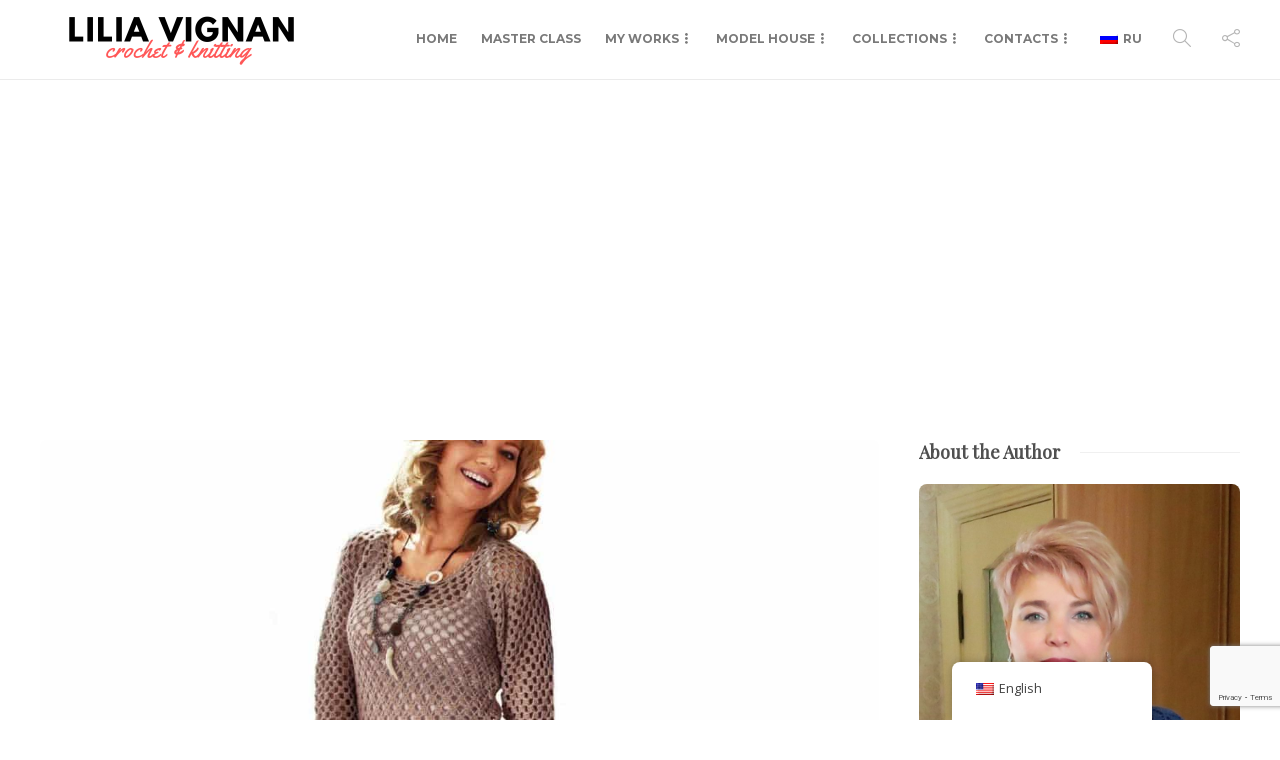

--- FILE ---
content_type: text/html; charset=UTF-8
request_url: https://liliavignan.com/en/crochet/%D1%82%D1%83%D0%BD%D0%B8%D0%BA%D0%B0-%D0%B1%D0%B5%D0%B6%D0%B5%D0%B2%D0%BE%D0%B3%D0%BE-%D1%86%D0%B2%D0%B5%D1%82%D0%B0/
body_size: 63305
content:
<!DOCTYPE html>
<html lang="en-US">
<head>
	<meta charset="UTF-8">
			<meta name="viewport" content="width=device-width, initial-scale=1">
		<meta name='robots' content='index, follow, max-image-preview:large, max-snippet:-1, max-video-preview:-1' />
	<style>img:is([sizes="auto" i], [sizes^="auto," i]) { contain-intrinsic-size: 3000px 1500px }</style>
	
	<!-- This site is optimized with the Yoast SEO plugin v26.8 - https://yoast.com/product/yoast-seo-wordpress/ -->
	<title>Туника бежевого цвета - Lilia Vignan</title>
	<meta name="description" content="Туника крючком вязаная ажурным фантазийным узором и квадратными мотивами. Такую интересную и нежную туники можно носить как с брюками, или длинной юбкой, так и отдельно как мини платье." />
	<link rel="canonical" href="https://liliavignan.com/en/crochet/туника-бежевого-цвета/" />
	<meta property="og:locale" content="en_US" />
	<meta property="og:type" content="article" />
	<meta property="og:title" content="Туника бежевого цвета - Lilia Vignan" />
	<meta property="og:description" content="Туника крючком вязаная ажурным фантазийным узором и квадратными мотивами. Такую интересную и нежную туники можно носить как с брюками, или длинной юбкой, так и отдельно как мини платье." />
	<meta property="og:url" content="https://liliavignan.com/en/crochet/туника-бежевого-цвета/" />
	<meta property="og:site_name" content="Lilia Vignan" />
	<meta property="article:published_time" content="2021-08-25T19:58:05+00:00" />
	<meta property="article:modified_time" content="2021-08-25T19:58:06+00:00" />
	<meta property="og:image" content="https://liliavignan.com/wp-content/uploads/2021/08/5-—-копия-1.jpg" />
	<meta property="og:image:width" content="1246" />
	<meta property="og:image:height" content="838" />
	<meta property="og:image:type" content="image/jpeg" />
	<meta name="author" content="Лилия" />
	<meta name="twitter:card" content="summary_large_image" />
	<meta name="twitter:label1" content="Written by" />
	<meta name="twitter:data1" content="Лилия" />
	<meta name="twitter:label2" content="Est. reading time" />
	<meta name="twitter:data2" content="4 minutes" />
	<script type="application/ld+json" class="yoast-schema-graph">{"@context":"https://schema.org","@graph":[{"@type":"Article","@id":"https://liliavignan.com/en/crochet/%d1%82%d1%83%d0%bd%d0%b8%d0%ba%d0%b0-%d0%b1%d0%b5%d0%b6%d0%b5%d0%b2%d0%be%d0%b3%d0%be-%d1%86%d0%b2%d0%b5%d1%82%d0%b0/#article","isPartOf":{"@id":"https://liliavignan.com/en/crochet/%d1%82%d1%83%d0%bd%d0%b8%d0%ba%d0%b0-%d0%b1%d0%b5%d0%b6%d0%b5%d0%b2%d0%be%d0%b3%d0%be-%d1%86%d0%b2%d0%b5%d1%82%d0%b0/"},"author":{"name":"Лилия","@id":"https://liliavignan.com/en/#/schema/person/439ddf8591152d2302a1609d72b26fce"},"headline":"Туника бежевого цвета","datePublished":"2021-08-25T19:58:05+00:00","dateModified":"2021-08-25T19:58:06+00:00","mainEntityOfPage":{"@id":"https://liliavignan.com/en/crochet/%d1%82%d1%83%d0%bd%d0%b8%d0%ba%d0%b0-%d0%b1%d0%b5%d0%b6%d0%b5%d0%b2%d0%be%d0%b3%d0%be-%d1%86%d0%b2%d0%b5%d1%82%d0%b0/"},"wordCount":529,"commentCount":0,"image":{"@id":"https://liliavignan.com/en/crochet/%d1%82%d1%83%d0%bd%d0%b8%d0%ba%d0%b0-%d0%b1%d0%b5%d0%b6%d0%b5%d0%b2%d0%be%d0%b3%d0%be-%d1%86%d0%b2%d0%b5%d1%82%d0%b0/#primaryimage"},"thumbnailUrl":"https://liliavignan.com/wp-content/uploads/2021/08/5-—-копия-1.jpg","keywords":["вязаная одежда","вязаная туника","вязание для женщин","вязание крючком","вязаное платье","схема вязания крючком","схемы вязания крючком"],"articleSection":["Вязание Крючком","Идеи для вязания","Платья, туники, костюмы"],"inLanguage":"en-US","potentialAction":[{"@type":"CommentAction","name":"Comment","target":["https://liliavignan.com/en/crochet/%d1%82%d1%83%d0%bd%d0%b8%d0%ba%d0%b0-%d0%b1%d0%b5%d0%b6%d0%b5%d0%b2%d0%be%d0%b3%d0%be-%d1%86%d0%b2%d0%b5%d1%82%d0%b0/#respond"]}]},{"@type":"WebPage","@id":"https://liliavignan.com/en/crochet/%d1%82%d1%83%d0%bd%d0%b8%d0%ba%d0%b0-%d0%b1%d0%b5%d0%b6%d0%b5%d0%b2%d0%be%d0%b3%d0%be-%d1%86%d0%b2%d0%b5%d1%82%d0%b0/","url":"https://liliavignan.com/en/crochet/%d1%82%d1%83%d0%bd%d0%b8%d0%ba%d0%b0-%d0%b1%d0%b5%d0%b6%d0%b5%d0%b2%d0%be%d0%b3%d0%be-%d1%86%d0%b2%d0%b5%d1%82%d0%b0/","name":"Туника бежевого цвета - Lilia Vignan","isPartOf":{"@id":"https://liliavignan.com/en/#website"},"primaryImageOfPage":{"@id":"https://liliavignan.com/en/crochet/%d1%82%d1%83%d0%bd%d0%b8%d0%ba%d0%b0-%d0%b1%d0%b5%d0%b6%d0%b5%d0%b2%d0%be%d0%b3%d0%be-%d1%86%d0%b2%d0%b5%d1%82%d0%b0/#primaryimage"},"image":{"@id":"https://liliavignan.com/en/crochet/%d1%82%d1%83%d0%bd%d0%b8%d0%ba%d0%b0-%d0%b1%d0%b5%d0%b6%d0%b5%d0%b2%d0%be%d0%b3%d0%be-%d1%86%d0%b2%d0%b5%d1%82%d0%b0/#primaryimage"},"thumbnailUrl":"https://liliavignan.com/wp-content/uploads/2021/08/5-—-копия-1.jpg","datePublished":"2021-08-25T19:58:05+00:00","dateModified":"2021-08-25T19:58:06+00:00","author":{"@id":"https://liliavignan.com/en/#/schema/person/439ddf8591152d2302a1609d72b26fce"},"description":"Туника крючком вязаная ажурным фантазийным узором и квадратными мотивами. Такую интересную и нежную туники можно носить как с брюками, или длинной юбкой, так и отдельно как мини платье.","breadcrumb":{"@id":"https://liliavignan.com/en/crochet/%d1%82%d1%83%d0%bd%d0%b8%d0%ba%d0%b0-%d0%b1%d0%b5%d0%b6%d0%b5%d0%b2%d0%be%d0%b3%d0%be-%d1%86%d0%b2%d0%b5%d1%82%d0%b0/#breadcrumb"},"inLanguage":"en-US","potentialAction":[{"@type":"ReadAction","target":["https://liliavignan.com/en/crochet/%d1%82%d1%83%d0%bd%d0%b8%d0%ba%d0%b0-%d0%b1%d0%b5%d0%b6%d0%b5%d0%b2%d0%be%d0%b3%d0%be-%d1%86%d0%b2%d0%b5%d1%82%d0%b0/"]}]},{"@type":"ImageObject","inLanguage":"en-US","@id":"https://liliavignan.com/en/crochet/%d1%82%d1%83%d0%bd%d0%b8%d0%ba%d0%b0-%d0%b1%d0%b5%d0%b6%d0%b5%d0%b2%d0%be%d0%b3%d0%be-%d1%86%d0%b2%d0%b5%d1%82%d0%b0/#primaryimage","url":"https://liliavignan.com/wp-content/uploads/2021/08/5-—-копия-1.jpg","contentUrl":"https://liliavignan.com/wp-content/uploads/2021/08/5-—-копия-1.jpg","width":1246,"height":838,"caption":"вязаная туника"},{"@type":"BreadcrumbList","@id":"https://liliavignan.com/en/crochet/%d1%82%d1%83%d0%bd%d0%b8%d0%ba%d0%b0-%d0%b1%d0%b5%d0%b6%d0%b5%d0%b2%d0%be%d0%b3%d0%be-%d1%86%d0%b2%d0%b5%d1%82%d0%b0/#breadcrumb","itemListElement":[{"@type":"ListItem","position":1,"name":"Home","item":"https://liliavignan.com/en/"},{"@type":"ListItem","position":2,"name":"Туника бежевого цвета"}]},{"@type":"WebSite","@id":"https://liliavignan.com/en/#website","url":"https://liliavignan.com/en/","name":"Lilia Vignan","description":"Crochet and Knitting","potentialAction":[{"@type":"SearchAction","target":{"@type":"EntryPoint","urlTemplate":"https://liliavignan.com/en/?s={search_term_string}"},"query-input":{"@type":"PropertyValueSpecification","valueRequired":true,"valueName":"search_term_string"}}],"inLanguage":"en-US"},{"@type":"Person","@id":"https://liliavignan.com/en/#/schema/person/439ddf8591152d2302a1609d72b26fce","name":"Лилия","image":{"@type":"ImageObject","inLanguage":"en-US","@id":"https://liliavignan.com/en/#/schema/person/image/","url":"https://secure.gravatar.com/avatar/bb33e635703b7378b6d4a47940275d5cf7e0c8bbf58ca0da963aa25c7d0b19a1?s=96&d=mm&r=g","contentUrl":"https://secure.gravatar.com/avatar/bb33e635703b7378b6d4a47940275d5cf7e0c8bbf58ca0da963aa25c7d0b19a1?s=96&d=mm&r=g","caption":"Лилия"},"description":"Заходите ко мне в гости в Инстаграм @lilia.vignan где я делюсь ежедневного своими наработками и историями.","sameAs":["instagram.com/lilia.vignan"],"url":"https://liliavignan.com/en/author/lilia/"}]}</script>
	<!-- / Yoast SEO plugin. -->


<link rel='dns-prefetch' href='//js.stripe.com' />
<link rel='dns-prefetch' href='//fonts.googleapis.com' />
<link rel='preconnect' href='https://fonts.gstatic.com' crossorigin />
<link rel="alternate" type="application/rss+xml" title="Lilia Vignan &raquo; Feed" href="https://liliavignan.com/en/feed/" />
<link rel="alternate" type="application/rss+xml" title="Lilia Vignan &raquo; Comments Feed" href="https://liliavignan.com/en/comments/feed/" />
<link rel="alternate" type="application/rss+xml" title="Lilia Vignan &raquo; Туника бежевого цвета Comments Feed" href="https://liliavignan.com/en/crochet/%d1%82%d1%83%d0%bd%d0%b8%d0%ba%d0%b0-%d0%b1%d0%b5%d0%b6%d0%b5%d0%b2%d0%be%d0%b3%d0%be-%d1%86%d0%b2%d0%b5%d1%82%d0%b0/feed/" />
		<!-- This site uses the Google Analytics by MonsterInsights plugin v9.11.1 - Using Analytics tracking - https://www.monsterinsights.com/ -->
							<script src="//www.googletagmanager.com/gtag/js?id=G-4N48HF4TT4"  data-cfasync="false" data-wpfc-render="false" type="text/javascript" async></script>
			<script data-cfasync="false" data-wpfc-render="false" type="text/javascript">
				var mi_version = '9.11.1';
				var mi_track_user = true;
				var mi_no_track_reason = '';
								var MonsterInsightsDefaultLocations = {"page_location":"https:\/\/liliavignan.com\/en\/crochet\/%D1%82%D1%83%D0%BD%D0%B8%D0%BA%D0%B0-%D0%B1%D0%B5%D0%B6%D0%B5%D0%B2%D0%BE%D0%B3%D0%BE-%D1%86%D0%B2%D0%B5%D1%82%D0%B0\/"};
								if ( typeof MonsterInsightsPrivacyGuardFilter === 'function' ) {
					var MonsterInsightsLocations = (typeof MonsterInsightsExcludeQuery === 'object') ? MonsterInsightsPrivacyGuardFilter( MonsterInsightsExcludeQuery ) : MonsterInsightsPrivacyGuardFilter( MonsterInsightsDefaultLocations );
				} else {
					var MonsterInsightsLocations = (typeof MonsterInsightsExcludeQuery === 'object') ? MonsterInsightsExcludeQuery : MonsterInsightsDefaultLocations;
				}

								var disableStrs = [
										'ga-disable-G-4N48HF4TT4',
									];

				/* Function to detect opted out users */
				function __gtagTrackerIsOptedOut() {
					for (var index = 0; index < disableStrs.length; index++) {
						if (document.cookie.indexOf(disableStrs[index] + '=true') > -1) {
							return true;
						}
					}

					return false;
				}

				/* Disable tracking if the opt-out cookie exists. */
				if (__gtagTrackerIsOptedOut()) {
					for (var index = 0; index < disableStrs.length; index++) {
						window[disableStrs[index]] = true;
					}
				}

				/* Opt-out function */
				function __gtagTrackerOptout() {
					for (var index = 0; index < disableStrs.length; index++) {
						document.cookie = disableStrs[index] + '=true; expires=Thu, 31 Dec 2099 23:59:59 UTC; path=/';
						window[disableStrs[index]] = true;
					}
				}

				if ('undefined' === typeof gaOptout) {
					function gaOptout() {
						__gtagTrackerOptout();
					}
				}
								window.dataLayer = window.dataLayer || [];

				window.MonsterInsightsDualTracker = {
					helpers: {},
					trackers: {},
				};
				if (mi_track_user) {
					function __gtagDataLayer() {
						dataLayer.push(arguments);
					}

					function __gtagTracker(type, name, parameters) {
						if (!parameters) {
							parameters = {};
						}

						if (parameters.send_to) {
							__gtagDataLayer.apply(null, arguments);
							return;
						}

						if (type === 'event') {
														parameters.send_to = monsterinsights_frontend.v4_id;
							var hookName = name;
							if (typeof parameters['event_category'] !== 'undefined') {
								hookName = parameters['event_category'] + ':' + name;
							}

							if (typeof MonsterInsightsDualTracker.trackers[hookName] !== 'undefined') {
								MonsterInsightsDualTracker.trackers[hookName](parameters);
							} else {
								__gtagDataLayer('event', name, parameters);
							}
							
						} else {
							__gtagDataLayer.apply(null, arguments);
						}
					}

					__gtagTracker('js', new Date());
					__gtagTracker('set', {
						'developer_id.dZGIzZG': true,
											});
					if ( MonsterInsightsLocations.page_location ) {
						__gtagTracker('set', MonsterInsightsLocations);
					}
										__gtagTracker('config', 'G-4N48HF4TT4', {"forceSSL":"true","link_attribution":"true"} );
										window.gtag = __gtagTracker;										(function () {
						/* https://developers.google.com/analytics/devguides/collection/analyticsjs/ */
						/* ga and __gaTracker compatibility shim. */
						var noopfn = function () {
							return null;
						};
						var newtracker = function () {
							return new Tracker();
						};
						var Tracker = function () {
							return null;
						};
						var p = Tracker.prototype;
						p.get = noopfn;
						p.set = noopfn;
						p.send = function () {
							var args = Array.prototype.slice.call(arguments);
							args.unshift('send');
							__gaTracker.apply(null, args);
						};
						var __gaTracker = function () {
							var len = arguments.length;
							if (len === 0) {
								return;
							}
							var f = arguments[len - 1];
							if (typeof f !== 'object' || f === null || typeof f.hitCallback !== 'function') {
								if ('send' === arguments[0]) {
									var hitConverted, hitObject = false, action;
									if ('event' === arguments[1]) {
										if ('undefined' !== typeof arguments[3]) {
											hitObject = {
												'eventAction': arguments[3],
												'eventCategory': arguments[2],
												'eventLabel': arguments[4],
												'value': arguments[5] ? arguments[5] : 1,
											}
										}
									}
									if ('pageview' === arguments[1]) {
										if ('undefined' !== typeof arguments[2]) {
											hitObject = {
												'eventAction': 'page_view',
												'page_path': arguments[2],
											}
										}
									}
									if (typeof arguments[2] === 'object') {
										hitObject = arguments[2];
									}
									if (typeof arguments[5] === 'object') {
										Object.assign(hitObject, arguments[5]);
									}
									if ('undefined' !== typeof arguments[1].hitType) {
										hitObject = arguments[1];
										if ('pageview' === hitObject.hitType) {
											hitObject.eventAction = 'page_view';
										}
									}
									if (hitObject) {
										action = 'timing' === arguments[1].hitType ? 'timing_complete' : hitObject.eventAction;
										hitConverted = mapArgs(hitObject);
										__gtagTracker('event', action, hitConverted);
									}
								}
								return;
							}

							function mapArgs(args) {
								var arg, hit = {};
								var gaMap = {
									'eventCategory': 'event_category',
									'eventAction': 'event_action',
									'eventLabel': 'event_label',
									'eventValue': 'event_value',
									'nonInteraction': 'non_interaction',
									'timingCategory': 'event_category',
									'timingVar': 'name',
									'timingValue': 'value',
									'timingLabel': 'event_label',
									'page': 'page_path',
									'location': 'page_location',
									'title': 'page_title',
									'referrer' : 'page_referrer',
								};
								for (arg in args) {
																		if (!(!args.hasOwnProperty(arg) || !gaMap.hasOwnProperty(arg))) {
										hit[gaMap[arg]] = args[arg];
									} else {
										hit[arg] = args[arg];
									}
								}
								return hit;
							}

							try {
								f.hitCallback();
							} catch (ex) {
							}
						};
						__gaTracker.create = newtracker;
						__gaTracker.getByName = newtracker;
						__gaTracker.getAll = function () {
							return [];
						};
						__gaTracker.remove = noopfn;
						__gaTracker.loaded = true;
						window['__gaTracker'] = __gaTracker;
					})();
									} else {
										console.log("");
					(function () {
						function __gtagTracker() {
							return null;
						}

						window['__gtagTracker'] = __gtagTracker;
						window['gtag'] = __gtagTracker;
					})();
									}
			</script>
							<!-- / Google Analytics by MonsterInsights -->
		<script type="text/javascript">
/* <![CDATA[ */
window._wpemojiSettings = {"baseUrl":"https:\/\/s.w.org\/images\/core\/emoji\/16.0.1\/72x72\/","ext":".png","svgUrl":"https:\/\/s.w.org\/images\/core\/emoji\/16.0.1\/svg\/","svgExt":".svg","source":{"concatemoji":"https:\/\/liliavignan.com\/wp-includes\/js\/wp-emoji-release.min.js?ver=6.8.3"}};
/*! This file is auto-generated */
!function(s,n){var o,i,e;function c(e){try{var t={supportTests:e,timestamp:(new Date).valueOf()};sessionStorage.setItem(o,JSON.stringify(t))}catch(e){}}function p(e,t,n){e.clearRect(0,0,e.canvas.width,e.canvas.height),e.fillText(t,0,0);var t=new Uint32Array(e.getImageData(0,0,e.canvas.width,e.canvas.height).data),a=(e.clearRect(0,0,e.canvas.width,e.canvas.height),e.fillText(n,0,0),new Uint32Array(e.getImageData(0,0,e.canvas.width,e.canvas.height).data));return t.every(function(e,t){return e===a[t]})}function u(e,t){e.clearRect(0,0,e.canvas.width,e.canvas.height),e.fillText(t,0,0);for(var n=e.getImageData(16,16,1,1),a=0;a<n.data.length;a++)if(0!==n.data[a])return!1;return!0}function f(e,t,n,a){switch(t){case"flag":return n(e,"\ud83c\udff3\ufe0f\u200d\u26a7\ufe0f","\ud83c\udff3\ufe0f\u200b\u26a7\ufe0f")?!1:!n(e,"\ud83c\udde8\ud83c\uddf6","\ud83c\udde8\u200b\ud83c\uddf6")&&!n(e,"\ud83c\udff4\udb40\udc67\udb40\udc62\udb40\udc65\udb40\udc6e\udb40\udc67\udb40\udc7f","\ud83c\udff4\u200b\udb40\udc67\u200b\udb40\udc62\u200b\udb40\udc65\u200b\udb40\udc6e\u200b\udb40\udc67\u200b\udb40\udc7f");case"emoji":return!a(e,"\ud83e\udedf")}return!1}function g(e,t,n,a){var r="undefined"!=typeof WorkerGlobalScope&&self instanceof WorkerGlobalScope?new OffscreenCanvas(300,150):s.createElement("canvas"),o=r.getContext("2d",{willReadFrequently:!0}),i=(o.textBaseline="top",o.font="600 32px Arial",{});return e.forEach(function(e){i[e]=t(o,e,n,a)}),i}function t(e){var t=s.createElement("script");t.src=e,t.defer=!0,s.head.appendChild(t)}"undefined"!=typeof Promise&&(o="wpEmojiSettingsSupports",i=["flag","emoji"],n.supports={everything:!0,everythingExceptFlag:!0},e=new Promise(function(e){s.addEventListener("DOMContentLoaded",e,{once:!0})}),new Promise(function(t){var n=function(){try{var e=JSON.parse(sessionStorage.getItem(o));if("object"==typeof e&&"number"==typeof e.timestamp&&(new Date).valueOf()<e.timestamp+604800&&"object"==typeof e.supportTests)return e.supportTests}catch(e){}return null}();if(!n){if("undefined"!=typeof Worker&&"undefined"!=typeof OffscreenCanvas&&"undefined"!=typeof URL&&URL.createObjectURL&&"undefined"!=typeof Blob)try{var e="postMessage("+g.toString()+"("+[JSON.stringify(i),f.toString(),p.toString(),u.toString()].join(",")+"));",a=new Blob([e],{type:"text/javascript"}),r=new Worker(URL.createObjectURL(a),{name:"wpTestEmojiSupports"});return void(r.onmessage=function(e){c(n=e.data),r.terminate(),t(n)})}catch(e){}c(n=g(i,f,p,u))}t(n)}).then(function(e){for(var t in e)n.supports[t]=e[t],n.supports.everything=n.supports.everything&&n.supports[t],"flag"!==t&&(n.supports.everythingExceptFlag=n.supports.everythingExceptFlag&&n.supports[t]);n.supports.everythingExceptFlag=n.supports.everythingExceptFlag&&!n.supports.flag,n.DOMReady=!1,n.readyCallback=function(){n.DOMReady=!0}}).then(function(){return e}).then(function(){var e;n.supports.everything||(n.readyCallback(),(e=n.source||{}).concatemoji?t(e.concatemoji):e.wpemoji&&e.twemoji&&(t(e.twemoji),t(e.wpemoji)))}))}((window,document),window._wpemojiSettings);
/* ]]> */
</script>
<!-- liliavignan.com is managing ads with Advanced Ads 2.0.16 – https://wpadvancedads.com/ --><script id="endle-ready">
			window.advanced_ads_ready=function(e,a){a=a||"complete";var d=function(e){return"interactive"===a?"loading"!==e:"complete"===e};d(document.readyState)?e():document.addEventListener("readystatechange",(function(a){d(a.target.readyState)&&e()}),{once:"interactive"===a})},window.advanced_ads_ready_queue=window.advanced_ads_ready_queue||[];		</script>
		<link rel='stylesheet' id='wplp-bakery-style-css' href='https://liliavignan.com/wp-content/plugins/wp-latest-posts/css/vc_style.css?ver=5.0.11' type='text/css' media='all' />
<style id='wp-emoji-styles-inline-css' type='text/css'>

	img.wp-smiley, img.emoji {
		display: inline !important;
		border: none !important;
		box-shadow: none !important;
		height: 1em !important;
		width: 1em !important;
		margin: 0 0.07em !important;
		vertical-align: -0.1em !important;
		background: none !important;
		padding: 0 !important;
	}
</style>
<link rel='stylesheet' id='wp-block-library-css' href='https://liliavignan.com/wp-includes/css/dist/block-library/style.min.css?ver=6.8.3' type='text/css' media='all' />
<style id='classic-theme-styles-inline-css' type='text/css'>
/*! This file is auto-generated */
.wp-block-button__link{color:#fff;background-color:#32373c;border-radius:9999px;box-shadow:none;text-decoration:none;padding:calc(.667em + 2px) calc(1.333em + 2px);font-size:1.125em}.wp-block-file__button{background:#32373c;color:#fff;text-decoration:none}
</style>
<link rel='stylesheet' id='edd-blocks-css' href='https://liliavignan.com/wp-content/plugins/easy-digital-downloads/includes/blocks/assets/css/edd-blocks.css?ver=3.6.4' type='text/css' media='all' />
<style id='global-styles-inline-css' type='text/css'>
:root{--wp--preset--aspect-ratio--square: 1;--wp--preset--aspect-ratio--4-3: 4/3;--wp--preset--aspect-ratio--3-4: 3/4;--wp--preset--aspect-ratio--3-2: 3/2;--wp--preset--aspect-ratio--2-3: 2/3;--wp--preset--aspect-ratio--16-9: 16/9;--wp--preset--aspect-ratio--9-16: 9/16;--wp--preset--color--black: #000000;--wp--preset--color--cyan-bluish-gray: #abb8c3;--wp--preset--color--white: #ffffff;--wp--preset--color--pale-pink: #f78da7;--wp--preset--color--vivid-red: #cf2e2e;--wp--preset--color--luminous-vivid-orange: #ff6900;--wp--preset--color--luminous-vivid-amber: #fcb900;--wp--preset--color--light-green-cyan: #7bdcb5;--wp--preset--color--vivid-green-cyan: #00d084;--wp--preset--color--pale-cyan-blue: #8ed1fc;--wp--preset--color--vivid-cyan-blue: #0693e3;--wp--preset--color--vivid-purple: #9b51e0;--wp--preset--gradient--vivid-cyan-blue-to-vivid-purple: linear-gradient(135deg,rgba(6,147,227,1) 0%,rgb(155,81,224) 100%);--wp--preset--gradient--light-green-cyan-to-vivid-green-cyan: linear-gradient(135deg,rgb(122,220,180) 0%,rgb(0,208,130) 100%);--wp--preset--gradient--luminous-vivid-amber-to-luminous-vivid-orange: linear-gradient(135deg,rgba(252,185,0,1) 0%,rgba(255,105,0,1) 100%);--wp--preset--gradient--luminous-vivid-orange-to-vivid-red: linear-gradient(135deg,rgba(255,105,0,1) 0%,rgb(207,46,46) 100%);--wp--preset--gradient--very-light-gray-to-cyan-bluish-gray: linear-gradient(135deg,rgb(238,238,238) 0%,rgb(169,184,195) 100%);--wp--preset--gradient--cool-to-warm-spectrum: linear-gradient(135deg,rgb(74,234,220) 0%,rgb(151,120,209) 20%,rgb(207,42,186) 40%,rgb(238,44,130) 60%,rgb(251,105,98) 80%,rgb(254,248,76) 100%);--wp--preset--gradient--blush-light-purple: linear-gradient(135deg,rgb(255,206,236) 0%,rgb(152,150,240) 100%);--wp--preset--gradient--blush-bordeaux: linear-gradient(135deg,rgb(254,205,165) 0%,rgb(254,45,45) 50%,rgb(107,0,62) 100%);--wp--preset--gradient--luminous-dusk: linear-gradient(135deg,rgb(255,203,112) 0%,rgb(199,81,192) 50%,rgb(65,88,208) 100%);--wp--preset--gradient--pale-ocean: linear-gradient(135deg,rgb(255,245,203) 0%,rgb(182,227,212) 50%,rgb(51,167,181) 100%);--wp--preset--gradient--electric-grass: linear-gradient(135deg,rgb(202,248,128) 0%,rgb(113,206,126) 100%);--wp--preset--gradient--midnight: linear-gradient(135deg,rgb(2,3,129) 0%,rgb(40,116,252) 100%);--wp--preset--font-size--small: 13px;--wp--preset--font-size--medium: 20px;--wp--preset--font-size--large: 36px;--wp--preset--font-size--x-large: 42px;--wp--preset--spacing--20: 0.44rem;--wp--preset--spacing--30: 0.67rem;--wp--preset--spacing--40: 1rem;--wp--preset--spacing--50: 1.5rem;--wp--preset--spacing--60: 2.25rem;--wp--preset--spacing--70: 3.38rem;--wp--preset--spacing--80: 5.06rem;--wp--preset--shadow--natural: 6px 6px 9px rgba(0, 0, 0, 0.2);--wp--preset--shadow--deep: 12px 12px 50px rgba(0, 0, 0, 0.4);--wp--preset--shadow--sharp: 6px 6px 0px rgba(0, 0, 0, 0.2);--wp--preset--shadow--outlined: 6px 6px 0px -3px rgba(255, 255, 255, 1), 6px 6px rgba(0, 0, 0, 1);--wp--preset--shadow--crisp: 6px 6px 0px rgba(0, 0, 0, 1);}:where(.is-layout-flex){gap: 0.5em;}:where(.is-layout-grid){gap: 0.5em;}body .is-layout-flex{display: flex;}.is-layout-flex{flex-wrap: wrap;align-items: center;}.is-layout-flex > :is(*, div){margin: 0;}body .is-layout-grid{display: grid;}.is-layout-grid > :is(*, div){margin: 0;}:where(.wp-block-columns.is-layout-flex){gap: 2em;}:where(.wp-block-columns.is-layout-grid){gap: 2em;}:where(.wp-block-post-template.is-layout-flex){gap: 1.25em;}:where(.wp-block-post-template.is-layout-grid){gap: 1.25em;}.has-black-color{color: var(--wp--preset--color--black) !important;}.has-cyan-bluish-gray-color{color: var(--wp--preset--color--cyan-bluish-gray) !important;}.has-white-color{color: var(--wp--preset--color--white) !important;}.has-pale-pink-color{color: var(--wp--preset--color--pale-pink) !important;}.has-vivid-red-color{color: var(--wp--preset--color--vivid-red) !important;}.has-luminous-vivid-orange-color{color: var(--wp--preset--color--luminous-vivid-orange) !important;}.has-luminous-vivid-amber-color{color: var(--wp--preset--color--luminous-vivid-amber) !important;}.has-light-green-cyan-color{color: var(--wp--preset--color--light-green-cyan) !important;}.has-vivid-green-cyan-color{color: var(--wp--preset--color--vivid-green-cyan) !important;}.has-pale-cyan-blue-color{color: var(--wp--preset--color--pale-cyan-blue) !important;}.has-vivid-cyan-blue-color{color: var(--wp--preset--color--vivid-cyan-blue) !important;}.has-vivid-purple-color{color: var(--wp--preset--color--vivid-purple) !important;}.has-black-background-color{background-color: var(--wp--preset--color--black) !important;}.has-cyan-bluish-gray-background-color{background-color: var(--wp--preset--color--cyan-bluish-gray) !important;}.has-white-background-color{background-color: var(--wp--preset--color--white) !important;}.has-pale-pink-background-color{background-color: var(--wp--preset--color--pale-pink) !important;}.has-vivid-red-background-color{background-color: var(--wp--preset--color--vivid-red) !important;}.has-luminous-vivid-orange-background-color{background-color: var(--wp--preset--color--luminous-vivid-orange) !important;}.has-luminous-vivid-amber-background-color{background-color: var(--wp--preset--color--luminous-vivid-amber) !important;}.has-light-green-cyan-background-color{background-color: var(--wp--preset--color--light-green-cyan) !important;}.has-vivid-green-cyan-background-color{background-color: var(--wp--preset--color--vivid-green-cyan) !important;}.has-pale-cyan-blue-background-color{background-color: var(--wp--preset--color--pale-cyan-blue) !important;}.has-vivid-cyan-blue-background-color{background-color: var(--wp--preset--color--vivid-cyan-blue) !important;}.has-vivid-purple-background-color{background-color: var(--wp--preset--color--vivid-purple) !important;}.has-black-border-color{border-color: var(--wp--preset--color--black) !important;}.has-cyan-bluish-gray-border-color{border-color: var(--wp--preset--color--cyan-bluish-gray) !important;}.has-white-border-color{border-color: var(--wp--preset--color--white) !important;}.has-pale-pink-border-color{border-color: var(--wp--preset--color--pale-pink) !important;}.has-vivid-red-border-color{border-color: var(--wp--preset--color--vivid-red) !important;}.has-luminous-vivid-orange-border-color{border-color: var(--wp--preset--color--luminous-vivid-orange) !important;}.has-luminous-vivid-amber-border-color{border-color: var(--wp--preset--color--luminous-vivid-amber) !important;}.has-light-green-cyan-border-color{border-color: var(--wp--preset--color--light-green-cyan) !important;}.has-vivid-green-cyan-border-color{border-color: var(--wp--preset--color--vivid-green-cyan) !important;}.has-pale-cyan-blue-border-color{border-color: var(--wp--preset--color--pale-cyan-blue) !important;}.has-vivid-cyan-blue-border-color{border-color: var(--wp--preset--color--vivid-cyan-blue) !important;}.has-vivid-purple-border-color{border-color: var(--wp--preset--color--vivid-purple) !important;}.has-vivid-cyan-blue-to-vivid-purple-gradient-background{background: var(--wp--preset--gradient--vivid-cyan-blue-to-vivid-purple) !important;}.has-light-green-cyan-to-vivid-green-cyan-gradient-background{background: var(--wp--preset--gradient--light-green-cyan-to-vivid-green-cyan) !important;}.has-luminous-vivid-amber-to-luminous-vivid-orange-gradient-background{background: var(--wp--preset--gradient--luminous-vivid-amber-to-luminous-vivid-orange) !important;}.has-luminous-vivid-orange-to-vivid-red-gradient-background{background: var(--wp--preset--gradient--luminous-vivid-orange-to-vivid-red) !important;}.has-very-light-gray-to-cyan-bluish-gray-gradient-background{background: var(--wp--preset--gradient--very-light-gray-to-cyan-bluish-gray) !important;}.has-cool-to-warm-spectrum-gradient-background{background: var(--wp--preset--gradient--cool-to-warm-spectrum) !important;}.has-blush-light-purple-gradient-background{background: var(--wp--preset--gradient--blush-light-purple) !important;}.has-blush-bordeaux-gradient-background{background: var(--wp--preset--gradient--blush-bordeaux) !important;}.has-luminous-dusk-gradient-background{background: var(--wp--preset--gradient--luminous-dusk) !important;}.has-pale-ocean-gradient-background{background: var(--wp--preset--gradient--pale-ocean) !important;}.has-electric-grass-gradient-background{background: var(--wp--preset--gradient--electric-grass) !important;}.has-midnight-gradient-background{background: var(--wp--preset--gradient--midnight) !important;}.has-small-font-size{font-size: var(--wp--preset--font-size--small) !important;}.has-medium-font-size{font-size: var(--wp--preset--font-size--medium) !important;}.has-large-font-size{font-size: var(--wp--preset--font-size--large) !important;}.has-x-large-font-size{font-size: var(--wp--preset--font-size--x-large) !important;}
:where(.wp-block-post-template.is-layout-flex){gap: 1.25em;}:where(.wp-block-post-template.is-layout-grid){gap: 1.25em;}
:where(.wp-block-columns.is-layout-flex){gap: 2em;}:where(.wp-block-columns.is-layout-grid){gap: 2em;}
:root :where(.wp-block-pullquote){font-size: 1.5em;line-height: 1.6;}
</style>
<link rel='stylesheet' id='contact-form-7-css' href='https://liliavignan.com/wp-content/plugins/contact-form-7/includes/css/styles.css?ver=6.1.4' type='text/css' media='all' />
<link rel='stylesheet' id='trp-floater-language-switcher-style-css' href='https://liliavignan.com/wp-content/plugins/translatepress-multilingual/assets/css/trp-floater-language-switcher.css?ver=3.0.7' type='text/css' media='all' />
<link rel='stylesheet' id='trp-language-switcher-style-css' href='https://liliavignan.com/wp-content/plugins/translatepress-multilingual/assets/css/trp-language-switcher.css?ver=3.0.7' type='text/css' media='all' />
<link rel='stylesheet' id='edd-styles-css' href='https://liliavignan.com/wp-content/plugins/easy-digital-downloads/assets/build/css/frontend/edd.min.css?ver=3.6.4' type='text/css' media='all' />
<link rel='stylesheet' id='taxopress-frontend-css-css' href='https://liliavignan.com/wp-content/plugins/simple-tags/assets/frontend/css/frontend.css?ver=3.43.0' type='text/css' media='all' />
<link rel='stylesheet' id='bootstrap-css' href='https://liliavignan.com/wp-content/themes/gillion/css/plugins/bootstrap.min.css?ver=3.3.4' type='text/css' media='all' />
<link rel='stylesheet' id='font-awesome-css' href='https://liliavignan.com/wp-content/plugins/elementor/assets/lib/font-awesome/css/font-awesome.min.css?ver=4.7.0' type='text/css' media='all' />
<link rel='stylesheet' id='gillion-plugins-css' href='https://liliavignan.com/wp-content/themes/gillion/css/plugins.css?ver=6.8.3' type='text/css' media='all' />
<link rel='stylesheet' id='gillion-styles-css' href='https://liliavignan.com/wp-content/themes/gillion/style.css?ver=6.8.3' type='text/css' media='all' />
<link rel='stylesheet' id='gillion-responsive-css' href='https://liliavignan.com/wp-content/themes/gillion/css/responsive.css?ver=6.8.3' type='text/css' media='all' />
<style id='gillion-responsive-inline-css' type='text/css'>
/* Gillion CSS */.sh-default-color a,.sh-default-color,#sidebar a:not(.widget-learn-more),.logged-in-as a ,.wpcf7-form-control-wrap .simpleselect {color: #616161!important;}html body,html .menu-item a {font-family: "Open Sans"; color: #616161; font-size: 14px; }.post-thumnail-caption,.post-meta a,.post-meta span,.sh-pagination a,.sh-pagination span,#sidebar .widget_recent_entries .post-date {color: #8d8d8d;}#sidebar .widget_recent_comments .recentcomments > span a,#sidebar .post-meta a {color: #8d8d8d!important;}.post-categories,.post-categories a {color: #a4a4a4;}.post-categories a:hover,.post-categories a:focus {color: #898989;}.blog-slider-item .post-categories,.blog-slider-item .post-categories a,.post-style-cover .post-categories,.post-style-cover .post-categories a {color: rgba(255,255,255,1);}.blog-slider-item a:hover,.blog-slider-item a:focus,.post-style-cover a:hover,.post-style-cover a:focus {color: rgba(255,255,255,0.8);}.cat-item a,.post-categories,.post-categories a {font-family: Montserrat;}.sh-post-categories-style1 .cat-item a,.sh-post-categories-style1 .post-categories,.sh-post-categories-style1 .post-categories a {font-weight: }.sh-accent-color,ul.page-numbers a:hover,.sh-comment-date a:hover,.comment-respond #cancel-comment-reply-link,.post-sticky,.post-swtich-style2 h4:hover,.sh-unyson-frontend-test.active,.plyr--full-ui input[type=range],.sh-post-author-info a:hover i,.sh-post-author-info h4:hover {color: #c73030!important;}.sh-post-categories-style2 .post-format-icon:hover,.sh-post-categories-style2 .post-thumbnail .post-categories a:hover,.sh-post-categories-style2 .post-gallery .post-categories a:hover,.sh-post-categories-style2 .blog-slider-item .post-categories a:hover,.sh-post-categories-style2 .post-style-cover .post-categories a:hover,.sh-dropcaps-full-square,.sh-dropcaps-full-square-border,.mc4wp-form input[type=submit],.mc4wp-form button[type=submit],.gillion-woocommerce .woocommerce .return-to-shop a.button,.sh-accent-color-background {background-color: #c73030;}.sh-instagram-widget-with-button .null-instagram-feed .clear a:hover,.sh-instagram-widget-with-button .null-instagram-feed .clear a:focus,.contact-form input[type="submit"],.sh-back-to-top:hover,.sh-dropcaps-full-square-tale,ul.page-numbers .current,ul.page-numbers .current:hover,.comment-input-required,.widget_tag_cloud a:hover,.post-password-form input[type="submit"],.wpcf7-form .wpcf7-submit,.plyr--audio .plyr__control.plyr__tab-focus,.plyr--audio .plyr__control:hover,.plyr--audio .plyr__control[aria-expanded=true] {background-color: #c73030!important;}::selection {background-color: #c73030!important;color: #fff;}::-moz-selection {background-color: #c73030!important;color: #fff;}.sh-dropcaps-full-square-tale:after,.widget_tag_cloud a:hover:after {border-left-color: #c73030!important;}.sh-instagram-widget-with-button .null-instagram-feed .clear a:hover,.sh-instagram-widget-with-button .null-instagram-feed .clear a:focus,.sh-back-to-top:hover,.vcg-woocommerce-spotlight-tabs li.active a,.wpb-js-composer .vc_tta.vc_general.vc_tta-style-flat .vc_tta-tab.vc_active > a {border-color: #c73030!important;}.contact-form input[type="submit"]:hover,.wpcf7-form .wpcf7-submit:hover,.post-password-form input[type="submit"]:hover,.mc4wp-form input[type=submit]:hover,.sh-accent-color-background-hover:hover {background-color: #ae2222!important;}a {color: #2b2b2b;}a:hover,a:focus {color: #1c1c1c;}body h1,body h2,body h3,body h4,body h5,body h6 {font-family: "Playfair Display"; color: #505050; }.post-meta,.post-categories,.post-switch-item-right,.sh-read-later-review-score,.sh-nav li.menu-item a,.sh-nav-container li.menu-item a,.sh-comment-date a,.post-button .post-button-text,.widget_categories li,.sh-dropcaps,.sh-dropcaps-full-square,.sh-dropcaps-full-square-border,.sh-dropcaps-full-square-tale,.sh-dropcaps-square-border,.sh-dropcaps-square-border2,.sh-dropcaps-circle,.comment-body .reply,.sh-comment-form label,blockquote,blockquote:after,.post-review-score,.sh-comment-author a,.sh-header-top .sh-nav li.menu-item a,.post-quote-link-content p,.instagram-post-overlay-container,.widget_categories li .count,.sh-login-popup,.widget-learn-more,.gillion-woocommerce ul.products li.product,.gillion-woocommerce div.product div.summary > *:not(.woocommerce-product-details__short-description),.gillion-woocommerce div.product .woocommerce-tabs ul.tabs li a,.gillion-woocommerce #review_form,.gillion-woocommerce .widget_shopping_cart .cart_list > li > a:not(.remove),.gillion-woocommerce .widget_shopping_cart .total,.gillion-woocommerce .woocommerce-MyAccount-navigation ul li,.gillion-woocommerce table thead,body.woocommerce-account.woocommerce-page:not(.woocommerce-edit-address) .woocommerce-MyAccount-content > p,.gillion-woocommerce .woocommerce .button,.gillion-woocommerce #coupon_code,.sh-instagram-widget-with-button .null-instagram-feed .clear a,.sh-post-title-font {font-family: "Montserrat";}.sh-heading-font {font-family: "Playfair Display"}.sh-heading-weight {font-weight: }h1 {font-size: 30px;}h2 {font-size: 24px;}h3 {font-size: 21px;}h4 {font-size: 18px;}h5 {font-size: 16px;}h6 {font-size: 14px;}.sh-heading-color,table th,.blog-single .post-title h2:hover,.wrap-forms label,.wpcf7-form p,.post-password-form label,#sidebar .widget_categories li > a,#sidebar .widget_categories li .count,#sidebar .sh-widget-posts-slider-group-style2 .post-categories a,#sidebar .sh-widget-posts-slider-group-style3 .post-categories a,.sh-footer-widgets .sh-widget-posts-slider-group-style2 .post-categories a,.sh-footer-widgets .sh-widget-posts-slider-group-style3 .post-categories a,.sh-comment-author,.post-meta a:hover,.post-meta a:focus,.sh-comment-author a,.blog-textslider-post a,.gillion-woocommerce .price > ins,.gillion-woocommerce ul.products li.product .price > span.amount,.gillion-woocommerce p.price,.gillion-woocommerce span.price,.gillion-woocommerce ul.products li.product .woocommerce-loop-product__title,.gillion-woocommerce ul.products li.product .outofstock,.gillion-woocommerce .widget_shopping_cart .cart_list > li > a:not(.remove),.gillion-woocommerce .widget_shopping_cart .total,.gillion-woocommerce .widget_shopping_cart .buttons a,.gillion-woocommerce .widget_shopping_cart .buttons a:not(.checkout) {color: #505050!important;}.sh-header,.sh-header-top,.sh-header-mobile {background-color: rgba(255,255,255,1);}.sh-header-top {background-color: rgba(49,49,49,1)!important;}.sh-header-top .sh-nav li.menu-item a,.sh-header-top .header-social-media a,.sh-header-top-date {color: rgba(255,255,255,1);}.sh-header-top .sh-nav li.menu-item a:hover,.sh-header-top .header-social-media a:hover,.sh-header-top-date:hover {color: rgba(177,177,177,1);}.sh-header-top .sh-nav > li.menu-item > a {font-size: 13px;}.sh-header .sh-nav > li.menu-item > a {text-transform: uppercase;}.sh-nav-mobile li a {text-transform: uppercase;}.sh-header-search-close i,.sh-header .sh-nav > li.menu-item > a,.sh-header-mobile-navigation li.menu-item > a > i {color: rgba(61,61,61,0.69);}.sh-header .sh-nav-login #header-login > span {border-color: rgba(61,61,61,0.69);}.sh-header .sh-nav > li > a i {color: #b5b5b5;}.sh-header .sh-nav > li > a:hover i {color: #8d8d8d;}.sh-nav > li.menu-item > a {font-size: 12px;}.sh-nav-mobile li a {font-size: 14px;}.sh-header .sh-nav > li.menu-item:hover:not(.sh-nav-social) > a,.sh-header .sh-nav > li.menu-item:hover:not(.sh-nav-social) > a > i,.sh-header .sh-nav > li.sh-nav-social > a:hover > i,.sh-header-mobile-navigation li > a:hover > i {color: rgba(61,61,61,0.80);}.sh-header .sh-nav > li.menu-item:hover .sh-hamburger-menu span {background-color: rgba(61,61,61,0.80);}.sh-header .sh-nav > .current_page_item > a,.sh-header .sh-nav > .current-menu-ancestor > a,.sh-header .sh-nav > .current-menu-item > a {color: #505050!important;}.header-logo img {height: 50px;max-height: 250px;}.sh-header-mobile-navigation .header-logo img {height: 30px;max-height: 250px;}.sh-sticky-header-active .header-logo img {height: 40px;}.sh-header,.sh-header-3 > .container {border-bottom: 1px solid rgba( 0,0,0,0.08 );} .sh-header-mobile-dropdown,.header-mobile-social-media a,.primary-desktop .sh-nav > li.menu-item ul:not(.nav-tabs),.sh-header-mobile-dropdown {background-color: rgba(255,255,255,1)!important;}.primary-desktop .sh-nav > li.menu-item ul a {font-size: 13px;} .sh-nav-mobile li:after,.sh-nav-mobile ul:before {background-color: rgba(234,234,234,1)!important;} .header-mobile-social-media a i,.sh-nav-mobile li a,.primary-desktop .sh-nav > li.menu-item ul a {color: #8d8d8d!important;}.sh-nav-mobile .current_page_item > a,.sh-nav-mobile > li a:hover,.primary-desktop .sh-nav ul,.primary-desktop .sh-nav > li.menu-item ul li:hover > a,.primary-desktop .sh-nav > li.menu-item ul li:hover > a i,.primary-desktop .sh-nav ul.mega-menu-row li.mega-menu-col > a {color: #505050!important;}.header-mobile-social-media,.header-mobile-social-media a {border-color: rgba(234,234,234,1)!important;}/*.primary-desktop .sh-nav li.menu-item ul:not(.nav-tabs) {border: 1px solid rgba(234,234,234,1)!important;}*/.sh-nav .mega-menu-row > li.menu-item {border-right: 1px solid rgba(234,234,234,1)!important;}#sidebar .widget-item .widget-title,.wpb_widgetised_column .widget-item .widget-title {}#sidebar .widget-item li {border-color: #f0f0f0!important;}.sh-footer {background-size: cover;background-position: 50% 50%;}.sh-footer .sh-footer-widgets {background-color: rgba(255,255,255,1);color: #8d8d8d;}.sh-footer .sh-footer-widgets .post-meta,.sh-footer .sh-footer-widgets .sh-recent-posts-widgets-item-meta a {color: #8d8d8d;}.sh-footer .sh-footer-widgets i:not(.icon-link):not(.icon-magnifier),.sh-footer .sh-footer-widgets .widget_recent_entries li:before {color: #505050!important;}.sh-footer .sh-footer-widgets h3,.sh-footer .sh-footer-widgets h4,.sh-title-style2 .sh-footer-widgets .sh-tabs-stying li.active a,.sh-title-style2 .sh-footer-widgets .sh-tabs-stying li.active a h4 {}.sh-footer .sh-footer-widgets ul li,.sh-footer .sh-footer-widgets ul li,.widget_product_categories ul.product-categories a,.sh-recent-posts-widgets .sh-recent-posts-widgets-item,.sh-footer .sh-widget-posts-slider-style1:not(:last-child),.sh-footer-widgets .widget_tag_cloud a,.sh-title-style2 .sh-footer-widgets .sh-widget-title-styling,.sh-carousel-style2 .sh-footer-widgets .sh-carousel-buttons-styling {border-color: rgba(238,238,238,1);}.sh-title-style2 .sh-footer-widgets .sh-widget-title-styling h3,.sh-title-style2 .sh-footer-widgets .sh-widget-title-styling h4 {border-color: rgba(255,255,255,1);}.sh-footer .post-meta-content > *:not(:last-child):not(:nth-last-child(2)):after,.sh-footer-widgets h3:not(.widget-tab-title):after,.sh-footer-widgets h4:not(.widget-tab-title):after,.sh-footer-widgets .sh-widget-poststab-title:after,.sh-carousel-style2 .sh-footer-widgets .sh-carousel-buttons-styling:after {background-color: rgba(238,238,238,1);}@media (max-width: 1025px) {.sh-footer .post-meta-content > *:nth-last-child(2):after {background-color: rgba(238,238,238,1);}}.sh-footer-widgets {border-bottom: 1px solid rgba(44,44,44,1);}.sh-footer .sh-footer-widgets a,.sh-footer .sh-footer-widgets .post-views,.sh-footer .sh-footer-widgets li a,.sh-footer .sh-footer-widgets h6,.sh-footer .sh-footer-widgets .sh-widget-posts-slider-style1 h5,.sh-footer .sh-footer-widgets .sh-widget-posts-slider-style1 h5 span,.sh-footer .widget_about_us .widget-quote {color: #505050;}.sh-footer .sh-footer-widgets a:hover,.sh-footer .sh-footer-widgets li a:hover,.sh-footer .sh-footer-widgets h6:hover {color: #c73030;}.sh-footer-columns > .widget-item {}.sh-footer .sh-copyrights {background-color: rgba(30,30,30,1);color: #b4b4b4;}.sh-footer .sh-copyrights a,.sh-footer .sh-copyrights .sh-nav li.menu-item a {color: #ffffff;}.sh-footer .sh-copyrights a:hover {color: #b4b4b4!important;}.sh-footer .sh-copyrights-social a {border-left: 1px solid ;}.sh-footer .sh-copyrights-social a:last-child {border-right: 1px solid ;}@media (max-width: 850px) {.sh-footer .sh-copyrights-social a {border: 1px solid ;}}.gillion-woocommerce #content:not(.page-content) ul.products li.product {;width: 25%;}.sh-titlebar {background-color: #fbfbfb;}.sh-back-to-top {border-radius: 8px}.sh-404-left .sh-ratio-content {background-image: url(https://liliavignan.com/wp-content/uploads/2020/02/505.png);}.sh-404-page .sh-404-overay {background-color: #c73030;}body {overflow: hidden;}.sh-page-loader {background-color: #ffffff;}.sk-cube-grid .sk-cube,.sk-folding-cube .sk-cube:before,.sk-spinner > div,.sh-page-loader-style-spinner .object {background-color: #c73030!important;}
@media (min-width: 1250px) {.container { max-width: 1200px!important;min-width: 1200px!important; width: 1200px!important;}/* Elementor Page Builder */.elementor-section-boxed.elementor-top-section > .elementor-container { width: 1200px;min-width: auto;max-width: 100%; }.elementor-section-boxed.elementor-top-section > .elementor-container .elementor-section > .elementor-container {width: 100%;}} 



</style>
<link rel='stylesheet' id='plyr-css' href='https://liliavignan.com/wp-content/themes/gillion/css/plugins/plyr.css?ver=6.8.3' type='text/css' media='all' />
<link rel='stylesheet' id='gillion-default-fonts-css' href='https://fonts.googleapis.com/css?family=Montserrat%3A300%2C400%2C400i%2C700%7COpen+Sans%3A300%2C400%2C400i%2C700&#038;ver=6.8.3' type='text/css' media='all' />
<link rel="preload" as="style" href="https://fonts.googleapis.com/css?family=Open%20Sans%7CPlayfair%20Display%7CMontserrat&#038;display=swap&#038;ver=1764621701" /><link rel="stylesheet" href="https://fonts.googleapis.com/css?family=Open%20Sans%7CPlayfair%20Display%7CMontserrat&#038;display=swap&#038;ver=1764621701" media="print" onload="this.media='all'"><noscript><link rel="stylesheet" href="https://fonts.googleapis.com/css?family=Open%20Sans%7CPlayfair%20Display%7CMontserrat&#038;display=swap&#038;ver=1764621701" /></noscript><link rel='stylesheet' id='myStyleSheets-css' href='https://liliavignan.com/wp-content/plugins/wp-latest-posts/css/wplp_front.css?ver=5.0.11' type='text/css' media='all' />
<link rel='stylesheet' id='wplpStyleDefault-css' href='https://liliavignan.com/wp-content/plugins/wp-latest-posts/themes/default/style.css?ver=5.0.11' type='text/css' media='all' />
<style id='wplpStyleDefault-inline-css' type='text/css'>
#wplp_widget_21786.wplp_container.default:hover .flex-next,#wplp_widget_21786.wplp_container .flex-direction-nav .flex-prev{color : rgb(51, 51, 51) !important}#wplp_widget_21786 .swiper-button-next,#wplp_widget_21786 .swiper-button-prev{color : rgb(51, 51, 51)!important; background-image: none!important}#wplp_widget_21786.wplp_container.default:hover .flex-next:hover,#wplp_widget_21786.wplp_container.default:hover .flex-prev:hover{color :rgb(54, 54, 54) !important}#wplp_widget_21786 .swiper-button-next:hover,#wplp_widget_21786 .swiper-button-prev:hover{color :rgb(54, 54, 54)!important}#wplp_widget_21786 .swiper-pagination-bullet-active{background: rgb(54, 54, 54)!important}#wplp_widget_21786.wplp_container .read-more{float:right;background-color : transparent}#wplp_widget_21786.wplp_container .read-more{border :1px solid transparent;border-radius: 0px;}#wplp_widget_21786.wplp_container .read-more{color : #0c0c0c}#wplp_widget_21786.wplp_container .read-more{padding: 3px 7px}#wplp_widget_21786 .wplp_listposts .swiper-slide .insideframe:hover .img_cropper:before,#wplp_widget_21786 .wplp_listposts .swiper-slide .insideframe:hover .img_cropper:after {opacity:0.7}#wplp_widget_21786 .wplp_listposts .swiper-slide .img_cropper:after {background:ffffff;-webkit-box-shadow: inset 0 0 10px 2px ffffff;box-shadow: inset 0 0 10px 2px ffffff;}#wplp_widget_21786 .wplp_listposts .swiper-slide .img_cropper:before{content:'\f109';}#wplp_widget_21786 .wplp_listposts .swiper-slide .img_cropper:before{color:#ffffff}#wplp_widget_21786 .wplp_listposts .swiper-slide .img_cropper:before{background:#444444}@media screen and (max-width: 767px) {#wplp_widget_21786 .wplp_listposts.swiper-slide-mb {display: grid;
                    grid-template-columns: repeat(1, 1fr);
                    grid-template-rows: repeat(10, 1fr);
                    gap: 0px;
                    grid-auto-flow: column;}}
#wplp_widget_21784.wplp_container.default:hover .flex-next,#wplp_widget_21784.wplp_container .flex-direction-nav .flex-prev{color : rgb(51, 51, 51) !important}#wplp_widget_21784 .swiper-button-next,#wplp_widget_21784 .swiper-button-prev{color : rgb(51, 51, 51)!important; background-image: none!important}#wplp_widget_21784.wplp_container.default:hover .flex-next:hover,#wplp_widget_21784.wplp_container.default:hover .flex-prev:hover{color :rgb(54, 54, 54) !important}#wplp_widget_21784 .swiper-button-next:hover,#wplp_widget_21784 .swiper-button-prev:hover{color :rgb(54, 54, 54)!important}#wplp_widget_21784 .swiper-pagination-bullet-active{background: rgb(54, 54, 54)!important}#wplp_widget_21784.wplp_container .read-more{float:right;background-color : transparent}#wplp_widget_21784.wplp_container .read-more{border :1px solid transparent;border-radius: 0px;}#wplp_widget_21784.wplp_container .read-more{color : #0c0c0c}#wplp_widget_21784.wplp_container .read-more{padding: 3px 7px}#wplp_widget_21784 .wplp_listposts .swiper-slide .insideframe:hover .img_cropper:before,#wplp_widget_21784 .wplp_listposts .swiper-slide .insideframe:hover .img_cropper:after {opacity:0.7}#wplp_widget_21784 .wplp_listposts .swiper-slide .img_cropper:after {background:ffffff;-webkit-box-shadow: inset 0 0 10px 2px ffffff;box-shadow: inset 0 0 10px 2px ffffff;}#wplp_widget_21784 .wplp_listposts .swiper-slide .img_cropper:before{content:'\f109';}#wplp_widget_21784 .wplp_listposts .swiper-slide .img_cropper:before{color:#ffffff}#wplp_widget_21784 .wplp_listposts .swiper-slide .img_cropper:before{background:#444444}@media screen and (max-width: 767px) {#wplp_widget_21784 .wplp_listposts.swiper-slide-mb {display: grid;
                    grid-template-columns: repeat(1, 1fr);
                    grid-template-rows: repeat(10, 1fr);
                    gap: 0px;
                    grid-auto-flow: column;}}
#wplp_widget_21785.wplp_container.default:hover .flex-next,#wplp_widget_21785.wplp_container .flex-direction-nav .flex-prev{color : rgb(51, 51, 51) !important}#wplp_widget_21785 .swiper-button-next,#wplp_widget_21785 .swiper-button-prev{color : rgb(51, 51, 51)!important; background-image: none!important}#wplp_widget_21785.wplp_container.default:hover .flex-next:hover,#wplp_widget_21785.wplp_container.default:hover .flex-prev:hover{color :rgb(54, 54, 54) !important}#wplp_widget_21785 .swiper-button-next:hover,#wplp_widget_21785 .swiper-button-prev:hover{color :rgb(54, 54, 54)!important}#wplp_widget_21785 .swiper-pagination-bullet-active{background: rgb(54, 54, 54)!important}#wplp_widget_21785.wplp_container .read-more{float:right;background-color : transparent}#wplp_widget_21785.wplp_container .read-more{border :1px solid transparent;border-radius: 0px;}#wplp_widget_21785.wplp_container .read-more{color : #0c0c0c}#wplp_widget_21785.wplp_container .read-more{padding: 3px 7px}#wplp_widget_21785 .wplp_listposts .swiper-slide .insideframe:hover .img_cropper:before,#wplp_widget_21785 .wplp_listposts .swiper-slide .insideframe:hover .img_cropper:after {opacity:0.7}#wplp_widget_21785 .wplp_listposts .swiper-slide .img_cropper:after {background:ffffff;-webkit-box-shadow: inset 0 0 10px 2px ffffff;box-shadow: inset 0 0 10px 2px ffffff;}#wplp_widget_21785 .wplp_listposts .swiper-slide .img_cropper:before{content:'\f109';}#wplp_widget_21785 .wplp_listposts .swiper-slide .img_cropper:before{color:#ffffff}#wplp_widget_21785 .wplp_listposts .swiper-slide .img_cropper:before{background:#444444}@media screen and (max-width: 767px) {#wplp_widget_21785 .wplp_listposts.swiper-slide-mb {display: grid;
                    grid-template-columns: repeat(1, 1fr);
                    grid-template-rows: repeat(10, 1fr);
                    gap: 0px;
                    grid-auto-flow: column;}}
</style>
<link rel='stylesheet' id='dashicons-css' href='https://liliavignan.com/wp-includes/css/dashicons.min.css?ver=6.8.3' type='text/css' media='all' />
<script type="text/javascript" src="https://liliavignan.com/wp-includes/js/jquery/jquery.min.js?ver=3.7.1" id="jquery-core-js"></script>
<script type="text/javascript" src="https://liliavignan.com/wp-includes/js/jquery/jquery-migrate.min.js?ver=3.4.1" id="jquery-migrate-js"></script>
<script type="text/javascript" src="https://liliavignan.com/wp-content/plugins/google-analytics-for-wordpress/assets/js/frontend-gtag.min.js?ver=9.11.1" id="monsterinsights-frontend-script-js" async="async" data-wp-strategy="async"></script>
<script data-cfasync="false" data-wpfc-render="false" type="text/javascript" id='monsterinsights-frontend-script-js-extra'>/* <![CDATA[ */
var monsterinsights_frontend = {"js_events_tracking":"true","download_extensions":"doc,pdf,ppt,zip,xls,docx,pptx,xlsx","inbound_paths":"[{\"path\":\"\\\/go\\\/\",\"label\":\"affiliate\"},{\"path\":\"\\\/recommend\\\/\",\"label\":\"affiliate\"}]","home_url":"https:\/\/liliavignan.com\/en\/","hash_tracking":"false","v4_id":"G-4N48HF4TT4"};/* ]]> */
</script>
<script type="text/javascript" src="https://liliavignan.com/wp-content/plugins/simple-tags/assets/frontend/js/frontend.js?ver=3.43.0" id="taxopress-frontend-js-js"></script>
<script type="text/javascript" src="https://liliavignan.com/wp-content/themes/gillion/js/plugins.js?ver=6.8.3" id="gillion-plugins-js"></script>
<script type="text/javascript" id="gillion-scripts-js-extra">
/* <![CDATA[ */
var gillion_loadmore_posts = {"ajax_url":"https:\/\/liliavignan.com\/wp-admin\/admin-ajax.php"};
var gillion = {"siteurl":"https:\/\/liliavignan.com\/en\/","loggedin":"","page_loader":"1","notice":"","header_animation_dropdown_delay":"1000","header_animation_dropdown":"easeOutQuint","header_animation_dropdown_speed":"300","lightbox_opacity":"0.88","lightbox_transition":"elastic","page_numbers_prev":"Previous","page_numbers_next":"Next","rtl_support":"","footer_parallax":"","social_share":"[]","text_show_all":"Show All","single_post_slider_parallax":"1"};
/* ]]> */
</script>
<script type="text/javascript" src="https://liliavignan.com/wp-content/themes/gillion/js/scripts.js?ver=6.8.3" id="gillion-scripts-js"></script>
<script type="text/javascript" src="https://liliavignan.com/wp-content/themes/gillion/js/plugins/plyr.min.js?ver=6.8.3" id="plyr-js"></script>
<script type="text/javascript" src="https://js.stripe.com/v3/?ver=v3" id="sandhills-stripe-js-v3-js"></script>
<script></script><link rel="https://api.w.org/" href="https://liliavignan.com/en/wp-json/" /><link rel="alternate" title="JSON" type="application/json" href="https://liliavignan.com/en/wp-json/wp/v2/posts/51280" /><link rel="EditURI" type="application/rsd+xml" title="RSD" href="https://liliavignan.com/xmlrpc.php?rsd" />
<meta name="generator" content="WordPress 6.8.3" />
<link rel='shortlink' href='https://liliavignan.com/en/?p=51280' />
<link rel="alternate" title="oEmbed (JSON)" type="application/json+oembed" href="https://liliavignan.com/en/wp-json/oembed/1.0/embed?url=https%3A%2F%2Fliliavignan.com%2Fen%2Fcrochet%2F%25d1%2582%25d1%2583%25d0%25bd%25d0%25b8%25d0%25ba%25d0%25b0-%25d0%25b1%25d0%25b5%25d0%25b6%25d0%25b5%25d0%25b2%25d0%25be%25d0%25b3%25d0%25be-%25d1%2586%25d0%25b2%25d0%25b5%25d1%2582%25d0%25b0%2F" />
<link rel="alternate" title="oEmbed (XML)" type="text/xml+oembed" href="https://liliavignan.com/en/wp-json/oembed/1.0/embed?url=https%3A%2F%2Fliliavignan.com%2Fen%2Fcrochet%2F%25d1%2582%25d1%2583%25d0%25bd%25d0%25b8%25d0%25ba%25d0%25b0-%25d0%25b1%25d0%25b5%25d0%25b6%25d0%25b5%25d0%25b2%25d0%25be%25d0%25b3%25d0%25be-%25d1%2586%25d0%25b2%25d0%25b5%25d1%2582%25d0%25b0%2F&#038;format=xml" />
        <script>
            var errorQueue = [];
            var timeout;

            function isBot() {
                const bots = ['bot', 'googlebot', 'bingbot', 'facebook', 'slurp', 'twitter', 'yahoo'];
                const userAgent = navigator.userAgent.toLowerCase();
                return bots.some(bot => userAgent.includes(bot));
            }
            window.onerror = function(msg, url, line) {
                var errorMessage = [
                    'Message: ' + msg,
                    'URL: ' + url,
                    'Line: ' + line
                ].join(' - ');
                // Filter out bot errors...
                if (isBot()) {
                    return;
                }
                //console.log(errorMessage);
                errorQueue.push(errorMessage);
                if (errorQueue.length >= 5) {
                    sendErrorsToServer();
                } else {
                    clearTimeout(timeout);
                    timeout = setTimeout(sendErrorsToServer, 5000);
                }
            }

            function sendErrorsToServer() {
                if (errorQueue.length > 0) {
                    var message;
                    if (errorQueue.length === 1) {
                        // Se houver apenas um erro, mantenha o formato atual
                        message = errorQueue[0];
                    } else {
                        // Se houver múltiplos erros, use quebras de linha para separá-los
                        message = errorQueue.join('\n\n');
                    }
                    var xhr = new XMLHttpRequest();
                    var nonce = '90e59256ba';
                    var ajaxurl = 'https://liliavignan.com/wp-admin/admin-ajax.php?action=bill_minozzi_js_error_catched&_wpnonce=90e59256ba';
                    xhr.open('POST', encodeURI(ajaxurl));
                    xhr.setRequestHeader('Content-Type', 'application/x-www-form-urlencoded');
                    xhr.onload = function() {
                        if (xhr.status === 200) {
                            // console.log('Success:', xhr.responseText);
                        } else {
                            console.log('Error:', xhr.status);
                        }
                    };
                    xhr.onerror = function() {
                        console.error('Request failed');
                    };
                    xhr.send('action=bill_minozzi_js_error_catched&_wpnonce=' + nonce + '&bill_js_error_catched=' + encodeURIComponent(message));
                    errorQueue = []; // Limpa a fila de erros após o envio
                }
            }

            function sendErrorsToServer() {
                if (errorQueue.length > 0) {
                    var message = errorQueue.join(' | ');
                    //console.error(message);
                    var xhr = new XMLHttpRequest();
                    var nonce = '90e59256ba';
                    var ajaxurl = 'https://liliavignan.com/wp-admin/admin-ajax.php?action=bill_minozzi_js_error_catched&_wpnonce=90e59256ba'; // No need to esc_js here
                    xhr.open('POST', encodeURI(ajaxurl));
                    xhr.setRequestHeader('Content-Type', 'application/x-www-form-urlencoded');
                    xhr.onload = function() {
                        if (xhr.status === 200) {
                            //console.log('Success:::', xhr.responseText);
                        } else {
                            console.log('Error:', xhr.status);
                        }
                    };
                    xhr.onerror = function() {
                        console.error('Request failed');
                    };
                    xhr.send('action=bill_minozzi_js_error_catched&_wpnonce=' + nonce + '&bill_js_error_catched=' + encodeURIComponent(message));
                    errorQueue = []; // Clear the error queue after sending
                }
            }

            function sendErrorsToServer() {
                if (errorQueue.length > 0) {
                    var message = errorQueue.join('\n\n'); // Usa duas quebras de linha como separador
                    var xhr = new XMLHttpRequest();
                    var nonce = '90e59256ba';
                    var ajaxurl = 'https://liliavignan.com/wp-admin/admin-ajax.php?action=bill_minozzi_js_error_catched&_wpnonce=90e59256ba';
                    xhr.open('POST', encodeURI(ajaxurl));
                    xhr.setRequestHeader('Content-Type', 'application/x-www-form-urlencoded');
                    xhr.onload = function() {
                        if (xhr.status === 200) {
                            // console.log('Success:', xhr.responseText);
                        } else {
                            console.log('Error:', xhr.status);
                        }
                    };
                    xhr.onerror = function() {
                        console.error('Request failed');
                    };
                    xhr.send('action=bill_minozzi_js_error_catched&_wpnonce=' + nonce + '&bill_js_error_catched=' + encodeURIComponent(message));
                    errorQueue = []; // Limpa a fila de erros após o envio
                }
            }
            window.addEventListener('beforeunload', sendErrorsToServer);
        </script>
		<script type="text/javascript">
			//<![CDATA[
			var show_msg = '0';
			if (show_msg !== '0') {
				var options = {view_src: "View Source is disabled!", inspect_elem: "Inspect Element is disabled!", right_click: "Right click is disabled!", copy_cut_paste_content: "Cut/Copy/Paste is disabled!", image_drop: "Image Drag-n-Drop is disabled!" }
			} else {
				var options = '';
			}

         	function nocontextmenu(e) { return false; }
         	document.oncontextmenu = nocontextmenu;
         	document.ondragstart = function() { return false;}

			document.onmousedown = function (event) {
				event = (event || window.event);
				if (event.keyCode === 123) {
					if (show_msg !== '0') {show_toast('inspect_elem');}
					return false;
				}
			}
			document.onkeydown = function (event) {
				event = (event || window.event);
				//alert(event.keyCode);   return false;
				if (event.keyCode === 123 ||
						event.ctrlKey && event.shiftKey && event.keyCode === 73 ||
						event.ctrlKey && event.shiftKey && event.keyCode === 75) {
					if (show_msg !== '0') {show_toast('inspect_elem');}
					return false;
				}
				if (event.ctrlKey && event.keyCode === 85) {
					if (show_msg !== '0') {show_toast('view_src');}
					return false;
				}
			}
			function addMultiEventListener(element, eventNames, listener) {
				var events = eventNames.split(' ');
				for (var i = 0, iLen = events.length; i < iLen; i++) {
					element.addEventListener(events[i], function (e) {
						e.preventDefault();
						if (show_msg !== '0') {
							show_toast(listener);
						}
					});
				}
			}
			addMultiEventListener(document, 'contextmenu', 'right_click');
			addMultiEventListener(document, 'cut copy paste print', 'copy_cut_paste_content');
			addMultiEventListener(document, 'drag drop', 'image_drop');
			function show_toast(text) {
				var x = document.getElementById("amm_drcfw_toast_msg");
				x.innerHTML = eval('options.' + text);
				x.className = "show";
				setTimeout(function () {
					x.className = x.className.replace("show", "")
				}, 3000);
			}
		//]]>
		</script>
		<style type="text/css">body * :not(input):not(textarea){user-select:none !important; -webkit-touch-callout: none !important;  -webkit-user-select: none !important; -moz-user-select:none !important; -khtml-user-select:none !important; -ms-user-select: none !important;}#amm_drcfw_toast_msg{visibility:hidden;min-width:250px;margin-left:-125px;background-color:#333;color:#fff;text-align:center;border-radius:2px;padding:16px;position:fixed;z-index:999;left:50%;bottom:30px;font-size:17px}#amm_drcfw_toast_msg.show{visibility:visible;-webkit-animation:fadein .5s,fadeout .5s 2.5s;animation:fadein .5s,fadeout .5s 2.5s}@-webkit-keyframes fadein{from{bottom:0;opacity:0}to{bottom:30px;opacity:1}}@keyframes fadein{from{bottom:0;opacity:0}to{bottom:30px;opacity:1}}@-webkit-keyframes fadeout{from{bottom:30px;opacity:1}to{bottom:0;opacity:0}}@keyframes fadeout{from{bottom:30px;opacity:1}to{bottom:0;opacity:0}}</style>
		<meta name="generator" content="Redux 4.5.10" /><link rel="alternate" hreflang="ru-RU" href="https://liliavignan.com/crochet/%D1%82%D1%83%D0%BD%D0%B8%D0%BA%D0%B0-%D0%B1%D0%B5%D0%B6%D0%B5%D0%B2%D0%BE%D0%B3%D0%BE-%D1%86%D0%B2%D0%B5%D1%82%D0%B0/"/>
<link rel="alternate" hreflang="en-US" href="https://liliavignan.com/en/crochet/%D1%82%D1%83%D0%BD%D0%B8%D0%BA%D0%B0-%D0%B1%D0%B5%D0%B6%D0%B5%D0%B2%D0%BE%D0%B3%D0%BE-%D1%86%D0%B2%D0%B5%D1%82%D0%B0/"/>
<link rel="alternate" hreflang="ru" href="https://liliavignan.com/crochet/%D1%82%D1%83%D0%BD%D0%B8%D0%BA%D0%B0-%D0%B1%D0%B5%D0%B6%D0%B5%D0%B2%D0%BE%D0%B3%D0%BE-%D1%86%D0%B2%D0%B5%D1%82%D0%B0/"/>
<link rel="alternate" hreflang="en" href="https://liliavignan.com/en/crochet/%D1%82%D1%83%D0%BD%D0%B8%D0%BA%D0%B0-%D0%B1%D0%B5%D0%B6%D0%B5%D0%B2%D0%BE%D0%B3%D0%BE-%D1%86%D0%B2%D0%B5%D1%82%D0%B0/"/>
<meta name="generator" content="Easy Digital Downloads v3.6.4" />
<meta name="generator" content="Elementor 3.34.2; settings: css_print_method-external, google_font-enabled, font_display-auto">
<style type="text/css">.recentcomments a{display:inline !important;padding:0 !important;margin:0 !important;}</style>			<style>
				.e-con.e-parent:nth-of-type(n+4):not(.e-lazyloaded):not(.e-no-lazyload),
				.e-con.e-parent:nth-of-type(n+4):not(.e-lazyloaded):not(.e-no-lazyload) * {
					background-image: none !important;
				}
				@media screen and (max-height: 1024px) {
					.e-con.e-parent:nth-of-type(n+3):not(.e-lazyloaded):not(.e-no-lazyload),
					.e-con.e-parent:nth-of-type(n+3):not(.e-lazyloaded):not(.e-no-lazyload) * {
						background-image: none !important;
					}
				}
				@media screen and (max-height: 640px) {
					.e-con.e-parent:nth-of-type(n+2):not(.e-lazyloaded):not(.e-no-lazyload),
					.e-con.e-parent:nth-of-type(n+2):not(.e-lazyloaded):not(.e-no-lazyload) * {
						background-image: none !important;
					}
				}
			</style>
			<style type="text/css"></style><style type="text/css"></style><style type="text/css"></style><meta name="generator" content="Powered by WPBakery Page Builder - drag and drop page builder for WordPress."/>
<meta name="generator" content="Powered by Slider Revolution 6.7.34 - responsive, Mobile-Friendly Slider Plugin for WordPress with comfortable drag and drop interface." />
<script  async src="https://pagead2.googlesyndication.com/pagead/js/adsbygoogle.js?client=ca-pub-4239967027842101" crossorigin="anonymous"></script><link rel="icon" href="https://liliavignan.com/wp-content/uploads/2020/03/cropped-initials-32x32.png" sizes="32x32" />
<link rel="icon" href="https://liliavignan.com/wp-content/uploads/2020/03/cropped-initials-192x192.png" sizes="192x192" />
<link rel="apple-touch-icon" href="https://liliavignan.com/wp-content/uploads/2020/03/cropped-initials-180x180.png" />
<meta name="msapplication-TileImage" content="https://liliavignan.com/wp-content/uploads/2020/03/cropped-initials-270x270.png" />
<script>function setREVStartSize(e){
			//window.requestAnimationFrame(function() {
				window.RSIW = window.RSIW===undefined ? window.innerWidth : window.RSIW;
				window.RSIH = window.RSIH===undefined ? window.innerHeight : window.RSIH;
				try {
					var pw = document.getElementById(e.c).parentNode.offsetWidth,
						newh;
					pw = pw===0 || isNaN(pw) || (e.l=="fullwidth" || e.layout=="fullwidth") ? window.RSIW : pw;
					e.tabw = e.tabw===undefined ? 0 : parseInt(e.tabw);
					e.thumbw = e.thumbw===undefined ? 0 : parseInt(e.thumbw);
					e.tabh = e.tabh===undefined ? 0 : parseInt(e.tabh);
					e.thumbh = e.thumbh===undefined ? 0 : parseInt(e.thumbh);
					e.tabhide = e.tabhide===undefined ? 0 : parseInt(e.tabhide);
					e.thumbhide = e.thumbhide===undefined ? 0 : parseInt(e.thumbhide);
					e.mh = e.mh===undefined || e.mh=="" || e.mh==="auto" ? 0 : parseInt(e.mh,0);
					if(e.layout==="fullscreen" || e.l==="fullscreen")
						newh = Math.max(e.mh,window.RSIH);
					else{
						e.gw = Array.isArray(e.gw) ? e.gw : [e.gw];
						for (var i in e.rl) if (e.gw[i]===undefined || e.gw[i]===0) e.gw[i] = e.gw[i-1];
						e.gh = e.el===undefined || e.el==="" || (Array.isArray(e.el) && e.el.length==0)? e.gh : e.el;
						e.gh = Array.isArray(e.gh) ? e.gh : [e.gh];
						for (var i in e.rl) if (e.gh[i]===undefined || e.gh[i]===0) e.gh[i] = e.gh[i-1];
											
						var nl = new Array(e.rl.length),
							ix = 0,
							sl;
						e.tabw = e.tabhide>=pw ? 0 : e.tabw;
						e.thumbw = e.thumbhide>=pw ? 0 : e.thumbw;
						e.tabh = e.tabhide>=pw ? 0 : e.tabh;
						e.thumbh = e.thumbhide>=pw ? 0 : e.thumbh;
						for (var i in e.rl) nl[i] = e.rl[i]<window.RSIW ? 0 : e.rl[i];
						sl = nl[0];
						for (var i in nl) if (sl>nl[i] && nl[i]>0) { sl = nl[i]; ix=i;}
						var m = pw>(e.gw[ix]+e.tabw+e.thumbw) ? 1 : (pw-(e.tabw+e.thumbw)) / (e.gw[ix]);
						newh =  (e.gh[ix] * m) + (e.tabh + e.thumbh);
					}
					var el = document.getElementById(e.c);
					if (el!==null && el) el.style.height = newh+"px";
					el = document.getElementById(e.c+"_wrapper");
					if (el!==null && el) {
						el.style.height = newh+"px";
						el.style.display = "block";
					}
				} catch(e){
					console.log("Failure at Presize of Slider:" + e)
				}
			//});
		  };</script>
<noscript><style> .wpb_animate_when_almost_visible { opacity: 1; }</style></noscript></head>
<body class="wp-singular post-template-default single single-post postid-51280 single-format-standard wp-theme-gillion translatepress-en_US edd-js-none singular sh-title-style1 sh-section-tabs-style1 sh-carousel-style1 sh-carousel-position-title sh-post-categories-style1 sh-review-style1 sh-meta-order-top sh-instagram-widget-columns2 sh-categories-position-title sh-media-icon-style1 sh-wc-labels-off wpb-js-composer js-comp-ver-8.6.1 vc_responsive elementor-default elementor-kit-53630 aa-prefix-endle-" >


	<div class="sh-page-loader sh-table sh-page-loader-style-cube-folding">
		<div class="sh-table-cell">
			
							<div class="sk-folding-cube">
					<div class="sk-cube1 sk-cube"></div>
					<div class="sk-cube2 sk-cube"></div>
					<div class="sk-cube4 sk-cube"></div>
					<div class="sk-cube3 sk-cube"></div>
				</div>
			
		</div>
	</div>


<div class="sh-header-side">
			<div id="search-3" class="widget-item widget_search"><div class="sh-widget-title-styling"><h5 class="widget-title">Search</h5></div>
            <form method="get" class="search-form" action="https://liliavignan.com/en/" data-trp-original-action="https://liliavignan.com/en/">
                <div>
                    <label>
                        <input type="search" class="sh-sidebar-search search-field" placeholder="Search here..." value="" name="s" title="Search text" required data-no-translation-placeholder="" data-no-translation-title="" />
                    </label>
                    <button type="submit" class="search-submit">
                        <i class="icon-magnifier"></i>
                    </button>
                </div>
            <input type="hidden" name="trp-form-language" value="en"/></form></div><div id="categories-4" class="widget-item widget_categories"><div class="sh-widget-title-styling"><h5 class="widget-title" data-no-translation="" data-trp-gettext="">Categories</h5></div>
			<ul>
					<li class="cat-item cat-item-273"><a href="https://liliavignan.com/en/category/crochet-motif-en/">Crochet Motif</a>
</li>
	<li class="cat-item cat-item-288"><a href="https://liliavignan.com/en/category/ideas-crochet-motif/">Crochet Motif Ideas</a>
</li>
	<li class="cat-item cat-item-287"><a href="https://liliavignan.com/en/category/ideas-filet-crochet/">Filet Crochet Ideas</a>
</li>
	<li class="cat-item cat-item-285"><a href="https://liliavignan.com/en/category/ideas-crochet/">Fresh Crochet Ideas</a>
</li>
	<li class="cat-item cat-item-283"><a href="https://liliavignan.com/en/category/ideas-catalog/">Ideas Catalog</a>
</li>
	<li class="cat-item cat-item-284"><a href="https://liliavignan.com/en/category/irish-lace-kniting-ideas/">Irish Lace Ideas</a>
</li>
	<li class="cat-item cat-item-286"><a href="https://liliavignan.com/en/category/ideas-knitting/">Knitting Ideas</a>
</li>
	<li class="cat-item cat-item-267"><a href="https://liliavignan.com/en/category/knitting-techniques/">knitting techniques</a>
</li>
	<li class="cat-item cat-item-275"><a href="https://liliavignan.com/en/category/crochet-motif-en/motif-creations/">My Creations</a>
</li>
	<li class="cat-item cat-item-303"><a href="https://liliavignan.com/en/category/my-creations-catalog/">My Creations – Catalog</a>
</li>
	<li class="cat-item cat-item-299"><a href="https://liliavignan.com/en/category/my-crochet-creations/">My Crochet Creations</a>
</li>
	<li class="cat-item cat-item-300"><a href="https://liliavignan.com/en/category/my-crochet-motif-creations/">My Crochet Motif Creations</a>
</li>
	<li class="cat-item cat-item-304"><a href="https://liliavignan.com/en/category/my-filet-crochet-creations/">My Filet Crochet Creations</a>
</li>
	<li class="cat-item cat-item-302"><a href="https://liliavignan.com/en/category/my-irish-lace-creations/">My Irish Lace Creations</a>
</li>
	<li class="cat-item cat-item-301"><a href="https://liliavignan.com/en/category/my-knitting-creations/">My Knitting Creations</a>
</li>
	<li class="cat-item cat-item-293"><a href="https://liliavignan.com/en/category/patterns-crochet-en/">Patterns – Crochet</a>
</li>
	<li class="cat-item cat-item-294"><a href="https://liliavignan.com/en/category/patterns-crochet-motif-en/">Patterns – Crochet Motif</a>
</li>
	<li class="cat-item cat-item-298"><a href="https://liliavignan.com/en/category/patterns-filet-crochet/">Patterns – Filet Crochet</a>
</li>
	<li class="cat-item cat-item-296"><a href="https://liliavignan.com/en/category/patterns-irish-lace-en/">Patterns – Irish Lace</a>
</li>
	<li class="cat-item cat-item-295"><a href="https://liliavignan.com/en/category/patterns-knitting-en/">Patterns – Knitting</a>
</li>
	<li class="cat-item cat-item-297"><a href="https://liliavignan.com/en/category/patterns-catalog-en/">Patterns Catalog</a>
</li>
	<li class="cat-item cat-item-1"><a href="https://liliavignan.com/en/category/crochet/">Crochet</a>
</li>
	<li class="cat-item cat-item-109"><a href="https://liliavignan.com/en/category/motive-knitting/">Knitting motifs</a>
</li>
	<li class="cat-item cat-item-16"><a href="https://liliavignan.com/en/category/knitting/">Knitting</a>
</li>
	<li class="cat-item cat-item-353"><a href="https://liliavignan.com/en/category/%d0%b4%d0%be%d0%bc-%d0%bc%d0%be%d0%b4%d0%b5%d0%bb%d0%b5%d0%b8-%d0%ba%d0%b0%d1%82%d0%b0%d0%bb%d0%be%d0%b3-%d0%b2%d1%8f%d0%b7%d0%b0%d0%bd%d0%b8%d0%b5-%d0%ba%d1%80%d1%8e%d1%87%d0%ba%d0%be%d0%bc/">House of Models – Crochet – Catalog</a>
</li>
	<li class="cat-item cat-item-342"><a href="https://liliavignan.com/en/category/%d0%b4%d0%be%d0%bc-%d0%bc%d0%be%d0%b4%d0%b5%d0%bb%d0%b5%d0%b8-%d0%ba%d0%b0%d1%82%d0%b0%d0%bb%d0%be%d0%b3-%d0%b2%d1%8f%d0%b7%d0%b0%d0%bd%d0%b8%d0%b5-%d1%81%d0%bf%d0%b8%d1%86%d0%b0%d0%bc%d0%b8/">House of Models – Knitting – Catalog</a>
</li>
	<li class="cat-item cat-item-157"><a href="https://liliavignan.com/en/category/%d0%b4%d0%be%d0%bc-%d0%bc%d0%be%d0%b4%d0%b5%d0%bb%d0%b5%d0%b9-%d0%ba%d0%b0%d1%82%d0%b0%d0%bb%d0%be%d0%b3/">House of Models – Catalog</a>
</li>
	<li class="cat-item cat-item-160"><a href="https://liliavignan.com/en/category/motive-knitting/motive-ideas/">Knitting ideas</a>
</li>
	<li class="cat-item cat-item-161"><a href="https://liliavignan.com/en/category/filet-knitting/filet-ideas/">Knitting ideas</a>
</li>
	<li class="cat-item cat-item-158"><a href="https://liliavignan.com/en/category/crochet/crochet-ideas/">Knitting ideas</a>
</li>
	<li class="cat-item cat-item-137"><a href="https://liliavignan.com/en/category/irish-lace/irish-lace-ideas/">Knitting ideas</a>
</li>
	<li class="cat-item cat-item-159"><a href="https://liliavignan.com/en/category/knitting/knitting-ideas/">Knitting ideas</a>
</li>
	<li class="cat-item cat-item-144"><a href="https://liliavignan.com/en/category/%d0%b8%d0%b4%d0%b5%d0%b8-%d0%b4%d0%bb%d1%8f-%d0%b2%d1%8f%d0%b7%d0%b0%d0%bd%d0%b8%d1%8f-%d0%b8%d1%80%d0%bb%d0%b0%d0%bd%d0%b4%d1%81%d0%ba%d0%be%d0%b5-%d0%ba%d1%80%d1%83%d0%b6%d0%b5%d0%b2%d0%be/">Knitting Ideas – Irish Lace</a>
</li>
	<li class="cat-item cat-item-169"><a href="https://liliavignan.com/en/category/%d0%b8%d0%b4%d0%b5%d0%b8-%d0%b4%d0%bb%d1%8f-%d0%b2%d1%8f%d0%b7%d0%b0%d0%bd%d0%b8%d1%8f-%d0%ba%d1%80%d1%8e%d1%87%d0%ba%d0%be%d0%bc/">Knitting ideas – Crochet</a>
</li>
	<li class="cat-item cat-item-168"><a href="https://liliavignan.com/en/category/%d0%b8%d0%b4%d0%b5%d0%b8-%d0%b4%d0%bb%d1%8f-%d0%b2%d1%8f%d0%b7%d0%b0%d0%bd%d0%b8%d1%8f-%d1%81%d0%bf%d0%b8%d1%86%d0%b0%d0%bc%d0%b8/">Knitting ideas – Knitting</a>
</li>
	<li class="cat-item cat-item-171"><a href="https://liliavignan.com/en/category/%d0%b8%d0%b4%d0%b5%d0%b8-%d0%b4%d0%bb%d1%8f-%d0%b2%d1%8f%d0%b7%d0%b0%d0%bd%d0%b8%d1%8f-%d1%84%d0%b8%d0%bb%d0%b5%d0%b9%d0%bd%d0%be%d0%b5/">Knitting ideas – Sirloin</a>
</li>
	<li class="cat-item cat-item-170"><a href="https://liliavignan.com/en/category/%d0%b8%d0%b4%d0%b5%d0%b8-%d0%b4%d0%bb%d1%8f-%d0%b2%d1%8f%d0%b7%d0%b0%d0%bd%d0%b8%d1%8f-%d0%bc%d0%be%d1%82%d0%b8%d0%b2%d0%b0%d0%bc%d0%b8/">Knitting ideas - Motives</a>
</li>
	<li class="cat-item cat-item-19"><a href="https://liliavignan.com/en/category/irish-lace/">Irish Lace</a>
</li>
	<li class="cat-item cat-item-184"><a href="https://liliavignan.com/en/category/%d0%ba%d0%be%d0%bf%d0%b8%d0%bb%d0%ba%d0%b0-%d0%b2%d1%8f%d0%b7%d0%b0%d0%bd%d0%b8%d0%b5-%d0%ba%d1%80%d1%8e%d1%87%d0%ba%d0%be%d0%bc/">Piggy Bank – Crochet</a>
</li>
	<li class="cat-item cat-item-186"><a href="https://liliavignan.com/en/category/%d0%ba%d0%be%d0%bf%d0%b8%d0%bb%d0%ba%d0%b0-%d0%b2%d1%8f%d0%b7%d0%b0%d0%bd%d0%b8%d0%b5-%d0%bc%d0%be%d1%82%d0%b8%d0%b2%d0%b0%d0%bc%d0%b8/">Piggy Bank – Knitting Motifs</a>
</li>
	<li class="cat-item cat-item-185"><a href="https://liliavignan.com/en/category/%d0%ba%d0%be%d0%bf%d0%b8%d0%bb%d0%ba%d0%b0-%d0%b2%d1%8f%d0%b7%d0%b0%d0%bd%d0%b8%d0%b5-%d1%81%d0%bf%d0%b8%d1%86%d0%b0%d0%bc%d0%b8/">Piggy Bank – Knitting</a>
</li>
	<li class="cat-item cat-item-155"><a href="https://liliavignan.com/en/category/%d0%ba%d0%be%d0%bf%d0%b8%d0%bb%d0%ba%d0%b0-%d0%b8%d1%80%d0%bb%d0%b0%d0%bd%d0%b4%d1%81%d0%ba%d0%be%d0%b5-%d0%ba%d1%80%d1%83%d0%b6%d0%b5%d0%b2%d0%be/">Piggy Bank – Irish Lace</a>
</li>
	<li class="cat-item cat-item-166"><a href="https://liliavignan.com/en/category/%d0%ba%d0%be%d0%bf%d0%b8%d0%bb%d0%ba%d0%b0-%d0%ba%d0%b0%d1%82%d0%b0%d0%bb%d0%be%d0%b3/">Piggy Bank – Catalog</a>
</li>
	<li class="cat-item cat-item-187"><a href="https://liliavignan.com/en/category/%d0%ba%d0%be%d0%bf%d0%b8%d0%bb%d0%ba%d0%b0-%d1%84%d0%b8%d0%bb%d0%b5%d0%b9%d0%bd%d0%be%d0%b5-%d0%b2%d1%8f%d0%b7%d0%b0%d0%bd%d0%b8%d0%b5/">Piggy Bank – Filet Knitting</a>
</li>
	<li class="cat-item cat-item-348"><a href="https://liliavignan.com/en/category/knitting/knitting-ideas/knitting-ideas-top/">Summer blouses, tops</a>
</li>
	<li class="cat-item cat-item-349"><a href="https://liliavignan.com/en/category/crochet/crochet-ideas/crochet-ideas-top/">Summer blouses, tops</a>
</li>
	<li class="cat-item cat-item-370"><a href="https://liliavignan.com/en/category/%d0%bc%d0%b0%d1%81%d1%82%d0%b5%d1%80-%d0%ba%d0%bb%d0%b0%d1%81%d1%81/">Master Class</a>
</li>
	<li class="cat-item cat-item-151"><a href="https://liliavignan.com/en/category/filet-knitting/filet-knitting-works/">My works</a>
</li>
	<li class="cat-item cat-item-146"><a href="https://liliavignan.com/en/category/knitting/knitting-works/">My works</a>
</li>
	<li class="cat-item cat-item-148"><a href="https://liliavignan.com/en/category/crochet/crochet-works/">My works</a>
</li>
	<li class="cat-item cat-item-136"><a href="https://liliavignan.com/en/category/irish-lace/irish-lace-works/">My works</a>
</li>
	<li class="cat-item cat-item-147"><a href="https://liliavignan.com/en/category/%d0%bc%d0%be%d0%b8-%d1%80%d0%b0%d0%b1%d0%be%d1%82%d1%8b-%d0%b2%d1%8f%d0%b7%d0%b0%d0%bd%d0%b8%d0%b5-%d0%ba%d1%80%d1%8e%d1%87%d0%ba%d0%be%d0%bc/">My Works – Crochet</a>
</li>
	<li class="cat-item cat-item-150"><a href="https://liliavignan.com/en/category/%d0%bc%d0%be%d0%b8-%d1%80%d0%b0%d0%b1%d0%be%d1%82%d1%8b-%d0%b2%d1%8f%d0%b7%d0%b0%d0%bd%d0%b8%d0%b5-%d0%bc%d0%be%d1%82%d0%b8%d0%b2%d0%b0%d0%bc%d0%b8/">My Works – Knitting motifs</a>
</li>
	<li class="cat-item cat-item-145"><a href="https://liliavignan.com/en/category/%d0%bc%d0%be%d0%b8-%d1%80%d0%b0%d0%b1%d0%be%d1%82%d1%8b-%d0%b2%d1%8f%d0%b7%d0%b0%d0%bd%d0%b8%d0%b5-%d1%81%d0%bf%d0%b8%d1%86%d0%b0%d0%bc%d0%b8/">My Works – Knitting</a>
</li>
	<li class="cat-item cat-item-143"><a href="https://liliavignan.com/en/category/%d0%bc%d0%be%d0%b9-%d1%80%d0%b0%d0%b1%d0%be%d1%82%d1%8b-%d0%b8%d1%80%d0%bb%d0%b0%d0%bd%d0%b4%d1%81%d0%ba%d0%be%d0%b5-%d0%ba%d1%80%d1%83%d0%b6%d0%b5%d0%b2%d0%be/">My Works – Irish Lace</a>
</li>
	<li class="cat-item cat-item-152"><a href="https://liliavignan.com/en/category/%d0%bc%d0%be%d0%b8-%d1%80%d0%b0%d0%b1%d0%be%d1%82%d1%8b-%d0%ba%d0%b0%d1%82%d0%b0%d0%bb%d0%be%d0%b3/">My Works – Catalog</a>
</li>
	<li class="cat-item cat-item-149"><a href="https://liliavignan.com/en/category/%d0%bc%d0%be%d0%b8-%d1%80%d0%b0%d0%b1%d0%be%d1%82%d1%8b-%d1%84%d0%b8%d0%bb%d0%b5%d0%b9%d0%bd%d0%be%d0%b5-%d0%b2%d1%8f%d0%b7%d0%b0%d0%bd%d0%b8%d0%b5/">My Works – Loin Knitting</a>
</li>
	<li class="cat-item cat-item-423"><a href="https://liliavignan.com/en/category/knitting/knitting-ideas/knitting-ideas-men/">Male Models</a>
</li>
	<li class="cat-item cat-item-138"><a href="https://liliavignan.com/en/category/irish-lace/irish-lace-box/">Description and diagrams</a>
</li>
	<li class="cat-item cat-item-162"><a href="https://liliavignan.com/en/category/crochet/crochet-box/">Description and diagrams</a>
</li>
	<li class="cat-item cat-item-163"><a href="https://liliavignan.com/en/category/knitting/knitting-box/">Description and diagrams</a>
</li>
	<li class="cat-item cat-item-165"><a href="https://liliavignan.com/en/category/filet-knitting/filet-box/">Description and diagrams</a>
</li>
	<li class="cat-item cat-item-344"><a href="https://liliavignan.com/en/category/knitting/knitting-ideas/knitting-ideas-coats/">Coats, cardigans, jackets</a>
</li>
	<li class="cat-item cat-item-350"><a href="https://liliavignan.com/en/category/crochet/crochet-ideas/crochet-ideas-coats/">Coats, cardigans, jackets</a>
</li>
	<li class="cat-item cat-item-351"><a href="https://liliavignan.com/en/category/crochet/crochet-ideas/crochet-ideas-dresses/">Dresses, tunics, suits</a>
</li>
	<li class="cat-item cat-item-343"><a href="https://liliavignan.com/en/category/knitting/knitting-ideas/knitting-ideas-dresses/">Dresses, tunics, suits</a>
</li>
	<li class="cat-item cat-item-352"><a href="https://liliavignan.com/en/category/crochet/crochet-ideas/crochet-ideas-pulovers/">Sweaters, pullovers, jumpers</a>
</li>
	<li class="cat-item cat-item-347"><a href="https://liliavignan.com/en/category/knitting/knitting-ideas/knitting-ideas-pulovers/">Sweaters, pullovers, jumpers</a>
</li>
	<li class="cat-item cat-item-142"><a href="https://liliavignan.com/en/category/%d1%82%d0%b5%d1%85%d0%bd%d0%b8%d0%ba%d0%b8-%d0%b2%d1%8f%d0%b7%d0%b0%d0%bd%d0%b8%d1%8f/">Knitting techniques</a>
</li>
	<li class="cat-item cat-item-22"><a href="https://liliavignan.com/en/category/filet-knitting/">Loin Knitting</a>
</li>
			</ul>

			</div>	</div>
<div class="sh-header-side-overlay"></div>

	<div id="page-container" class="">
		
														<header class="primary-mobile">
						<div id="header-mobile" class="sh-header-mobile">
	<div class="sh-header-mobile-navigation">
		<div class="container">
			<div class="sh-table sh-header-mobile-table">
				<div class="sh-table-cell">

										<nav id="header-navigation-mobile" class="header-standard-position sh-header-mobile-navigation-left">
						<div class="sh-nav-container">
							<ul class="sh-nav">
								<li>
									<div class="sh-hamburger-menu sh-nav-dropdown">
					                	<span></span>
					                	<span></span>
					                	<span></span>
					                	<span></span>
					                </div>
								</li>
							</ul>
						</div>
					</nav>

				</div>
				<div class="sh-table-cell sh-header-logo-container">

										        <div class="header-logo">
            <a href="https://liliavignan.com/en/" class="header-logo-container sh-table-small">
                <div class="sh-table-cell">

                    <img class="sh-standard-logo" src="https://liliavignan.com/wp-content/uploads/2020/04/LILIA-VIGNAN.png" alt="Lilia Vignan" height="&quot;50&quot;" />
                    <img class="sh-sticky-logo" src="https://liliavignan.com/wp-content/uploads/2020/04/LILIA-VIGNAN.png" alt="Lilia Vignan" height="&quot;50&quot;" />
                    <img class="sh-light-logo" src="https://liliavignan.com/wp-content/uploads/2020/04/LILIA-VIGNAN.png" alt="Lilia Vignan" height="&quot;50&quot;" />

                </div>
            </a>
        </div>

    
				</div>
				<div class="sh-table-cell">

										<nav class="header-standard-position sh-header-mobile-navigation-right">
						<div class="sh-nav-container">
							<ul class="sh-nav">

																
							</ul>
						</div>
					</nav>

				</div>
			</div>
		</div>
	</div>
	<nav class="sh-header-mobile-dropdown">
		<div class="container sh-nav-container">
			<ul class="sh-nav-mobile"></ul>
		</div>

		<div class="container sh-nav-container">
					</div>

					<div class="header-mobile-search">
				<div class="container sh-nav-container">
					<form role="search" method="get" class="header-mobile-form" action="https://liliavignan.com/en/" data-trp-original-action="https://liliavignan.com/en/">
						<input class="header-mobile-form-input" type="text" placeholder="Search here.." value="" name="s" required data-no-translation-placeholder="" />
						<button type="submit" class="header-mobile-form-submit">
							<i class="icon-magnifier"></i>
						</button>
					<input type="hidden" name="trp-form-language" value="en"/></form>
				</div>
			</div>
			</nav>
</div>
					</header>
					<header class="primary-desktop">
						
<div class="sh-header-height">
	<div class="sh-header sh-header-2">
		<div class="container">
			<div class="sh-table">
				<div class="sh-table-cell sh-header-logo-container">

										<nav class="header-standard-position">
						<div class="sh-nav-container">
							<ul class="sh-nav sh-nav-left">
								<li>
																		        <div class="header-logo">
            <a href="https://liliavignan.com/en/" class="header-logo-container sh-table-small">
                <div class="sh-table-cell">

                    <img class="sh-standard-logo" src="https://liliavignan.com/wp-content/uploads/2020/04/LILIA-VIGNAN.png" alt="Lilia Vignan" height="&quot;50&quot;" />
                    <img class="sh-sticky-logo" src="https://liliavignan.com/wp-content/uploads/2020/04/LILIA-VIGNAN.png" alt="Lilia Vignan" height="&quot;50&quot;" />
                    <img class="sh-light-logo" src="https://liliavignan.com/wp-content/uploads/2020/04/LILIA-VIGNAN.png" alt="Lilia Vignan" height="&quot;50&quot;" />

                </div>
            </a>
        </div>

    								</li>
							</ul>
						</div>
					</nav>

				</div>
				<div class="sh-table-cell sh-header-nav-container">

										<nav id="header-navigation" class="header-standard-position">

													<div class="sh-nav-container">
								<ul class="sh-nav">
									<li id="menu-item-1492" class="menu-item menu-item-type-post_type menu-item-object-page menu-item-home menu-item-1492"><a href = "https://liliavignan.com/en/">home</a></li><li id="menu-item-35562" class="menu-item menu-item-type-post_type menu-item-object-page menu-item-35562"><a href = "https://liliavignan.com/en/%d0%bc%d0%b0%d1%81%d1%82%d0%b5%d1%80-%d0%ba%d0%bb%d0%b0%d1%81%d1%81/">Master Class</a></li><li id="menu-item-1488" class="menu-item menu-item-type-post_type menu-item-object-page menu-item-has-children menu-item-1488"><a href = "https://liliavignan.com/en/%d0%bc%d0%be%d0%b8-%d1%80%d0%b0%d0%b1%d0%be%d1%82%d1%8b/">My works</a><ul class="sub-menu"><li id="menu-item-16009" class="menu-item menu-item-type-post_type menu-item-object-page menu-item-16009"><a href = "https://liliavignan.com/en/%d1%84%d0%b8%d0%bb%d0%b5%d0%b9%d0%bd%d0%be%d0%b5-%d0%b2%d1%8f%d0%b7%d0%b0%d0%bd%d0%b8%d0%b5-2/">Loin Knitting</a></li><li id="menu-item-16017" class="menu-item menu-item-type-post_type menu-item-object-page menu-item-16017"><a href = "https://liliavignan.com/en/%d0%b2%d1%8f%d0%b7%d0%b0%d0%bd%d0%b8%d0%b5-%d0%ba%d1%80%d1%8e%d1%87%d0%ba%d0%be%d0%bc-%d0%ba%d0%b0%d1%82%d0%b0%d0%bb%d0%be%d0%b3/">Crochet</a></li><li id="menu-item-16021" class="menu-item menu-item-type-post_type menu-item-object-page menu-item-16021"><a href = "https://liliavignan.com/en/%d0%b2%d1%8f%d0%b7%d0%b0%d0%bd%d0%b8%d0%b5-%d1%81%d0%bf%d0%b8%d1%86%d0%b0%d0%bc%d0%b8-4/">Knitting</a></li><li id="menu-item-16024" class="menu-item menu-item-type-post_type menu-item-object-page menu-item-16024"><a href = "https://liliavignan.com/en/%d0%b8%d1%80%d0%bb%d0%b0%d0%bd%d0%b4%d1%81%d0%ba%d0%be%d0%b5-%d0%ba%d1%80%d1%83%d0%b6%d0%b5%d0%b2%d0%be-%d1%80%d0%b0%d0%b1%d0%be%d1%82%d1%8b/">Irish Lace</a></li></ul></li><li id="menu-item-1506" class="menu-item menu-item-type-post_type menu-item-object-page menu-item-has-children menu-item-1506"><a href = "https://liliavignan.com/en/%d0%b8%d0%b4%d0%b5%d0%b8-%d0%b4%d0%bb%d1%8f-%d0%b2%d1%8f%d0%b7%d0%b0%d0%bd%d0%b8%d1%8f/">Model House</a><ul class="sub-menu"><li id="menu-item-16007" class="menu-item menu-item-type-post_type menu-item-object-page menu-item-16007"><a href = "https://liliavignan.com/en/%d1%84%d0%b8%d0%bb%d0%b5%d0%b9%d0%bd%d0%be%d0%b5-%d0%b2%d1%8f%d0%b7%d0%b0%d0%bd%d0%b8%d0%b5-%d0%b4%d0%be%d0%bc-%d0%bc%d0%be%d0%b4%d0%b5%d0%bb%d0%b5%d0%b9/">Loin Knitting</a></li><li id="menu-item-16018" class="menu-item menu-item-type-post_type menu-item-object-page menu-item-16018"><a href = "https://liliavignan.com/en/%d0%b2%d1%8f%d0%b7%d0%b0%d0%bd%d0%b8%d0%b5-%d0%ba%d1%80%d1%8e%d1%87%d0%ba%d0%be%d0%bc-%d0%b4%d0%be%d0%bc-%d0%bc%d0%be%d0%b4%d0%b5%d0%bb%d0%b5%d0%b9/">Crochet</a></li><li id="menu-item-16022" class="menu-item menu-item-type-post_type menu-item-object-page menu-item-16022"><a href = "https://liliavignan.com/en/%d0%b2%d1%8f%d0%b7%d0%b0%d0%bd%d0%b8%d0%b5-%d1%81%d0%bf%d0%b8%d1%86%d0%b0%d0%bc%d0%b8-%d0%b4%d0%be%d0%bc-%d0%bc%d0%be%d0%b4%d0%b5%d0%bb%d0%b5%d0%b9/">Knitting</a></li><li id="menu-item-16025" class="menu-item menu-item-type-post_type menu-item-object-page menu-item-16025"><a href = "https://liliavignan.com/en/%d0%b8%d1%80%d0%bb%d0%b0%d0%bd%d0%b4%d1%81%d0%ba%d0%be%d0%b5-%d0%ba%d1%80%d1%83%d0%b6%d0%b5%d0%b2%d0%be-%d0%b4%d0%be%d0%bc-%d0%bc%d0%be%d0%b4%d0%b5%d0%bb%d0%b5%d0%b9/">Irish Lace</a></li></ul></li><li id="menu-item-1678" class="menu-item menu-item-type-post_type menu-item-object-page menu-item-has-children menu-item-1678"><a href = "https://liliavignan.com/en/%d0%ba%d0%be%d0%bf%d0%b8%d0%bb%d0%ba%d0%b0-%d1%81%d1%85%d0%b5%d0%bc-%d0%b8-%d0%bc%d0%be%d1%82%d0%b8%d0%b2%d0%be%d0%b2/">Collections</a><ul class="sub-menu"><li id="menu-item-15918" class="menu-item menu-item-type-post_type menu-item-object-page menu-item-15918"><a href = "https://liliavignan.com/en/%d1%81%d1%85%d0%b5%d0%bc%d1%8b-%d1%84%d0%b8%d0%bb%d0%b5%d0%b9%d0%bd%d0%be%d0%b5-%d0%b2%d1%8f%d0%b7%d0%b0%d0%bd%d0%b8%d0%b5/">Loin Knitting</a></li><li id="menu-item-15922" class="menu-item menu-item-type-post_type menu-item-object-page menu-item-15922"><a href = "https://liliavignan.com/en/%d1%81%d1%85%d0%b5%d0%bc%d1%8b-%d0%b2%d1%8f%d0%b7%d0%b0%d0%bd%d0%b8%d0%b5-%d0%ba%d1%80%d1%8e%d1%87%d0%ba%d0%be%d0%bc/">Crochet</a></li><li id="menu-item-15923" class="menu-item menu-item-type-post_type menu-item-object-page menu-item-15923"><a href = "https://liliavignan.com/en/%d1%81%d1%85%d0%b5%d0%bc%d1%8b-%d0%b2%d1%8f%d0%b7%d0%b0%d0%bd%d0%b8%d0%b5-%d1%81%d0%bf%d0%b8%d1%86%d0%b0%d0%bc%d0%b8/">Knitting</a></li><li id="menu-item-15921" class="menu-item menu-item-type-post_type menu-item-object-page menu-item-15921"><a href = "https://liliavignan.com/en/%d1%81%d1%85%d0%b5%d0%bc%d1%8b-%d0%b8%d1%80%d0%bb%d0%b0%d0%bd%d0%b4%d1%81%d0%ba%d0%be%d0%b5-%d0%ba%d1%80%d1%83%d0%b6%d0%b5%d0%b2%d0%be/">Irish Lace</a></li></ul></li><li id="menu-item-35300" class="menu-item menu-item-type-post_type menu-item-object-page menu-item-has-children menu-item-35300"><a href = "https://liliavignan.com/en/%d0%ba%d0%be%d0%bd%d1%82%d0%b0%d0%ba%d1%82%d1%8b/">Contacts</a><ul class="sub-menu"><li id="menu-item-35655" class="menu-item menu-item-type-post_type menu-item-object-page menu-item-35655"><a href = "https://liliavignan.com/en/donate/">Support the author</a></li><li id="menu-item-35656" class="menu-item menu-item-type-post_type menu-item-object-page menu-item-35656"><a href = "https://liliavignan.com/en/%d0%ba%d0%be%d0%bd%d1%82%d0%b0%d0%ba%d1%82%d1%8b/">Feedback</a></li></ul></li><li id="menu-item-87311" class="trp-language-switcher-container menu-item menu-item-type-post_type menu-item-object-language_switcher menu-item-87311"><a href = "https://liliavignan.com/crochet/%D1%82%D1%83%D0%BD%D0%B8%D0%BA%D0%B0-%D0%B1%D0%B5%D0%B6%D0%B5%D0%B2%D0%BE%D0%B3%D0%BE-%D1%86%D0%B2%D0%B5%D1%82%D0%B0/"><span data-no-translation><img class="trp-flag-image" src="https://liliavignan.com/wp-content/plugins/translatepress-multilingual/assets/images/flags/ru_RU.png" width="18" height="12" alt="ru_RU" title="Русский"><span class="trp-ls-language-name">RU</span></span></a></li>																		
            <li class="menu-item sh-nav-search sh-nav-special">
                <a href="#"><i class="icon icon-magnifier"></i></a>
            </li>									
            <li class="menu-item menu-item-has-children sh-nav-share sh-nav-special">
            	<a href="#">
            		<div>
            			<i class="icon icon-share"></i>
            		</div>
            	</a>
            	<ul class="sub-menu sh-nav-share-ul">
            		<li class="sh-share-item sh-share-item-instagram menu-item">
                <a href="https://www.instagram.com/lilia.vignan/"  target = "_blank" >
                    <i class="fa fa-instagram"></i>
                </a>
            </li>
            	</ul>
            </li>																																													
								</ul>
							</div>

											</nav>

				</div>
			</div>
		</div>

		<div class="sh-header-search-side">
	<div class="sh-header-search-side-container">

		<form method="get" class="sh-header-search-form" action="https://liliavignan.com/en/" data-trp-original-action="https://liliavignan.com/en/">
			<input type="text" value="" name="s" class="sh-header-search-side-input" placeholder="Enter a keyword to search..." data-no-translation-placeholder="" />
			<div class="sh-header-search-side-close">
				<i class="ti-close"></i>
			</div>
			<div class="sh-header-search-side-icon">
				<i class="ti-search"></i>
			</div>
		<input type="hidden" name="trp-form-language" value="en"/></form>

	</div>
</div>
	</div>
</div>
					</header>
							


			


			

			
		
			<div id="wrapper" class="layout-default">
				
				<div class="content-container sh-page-layout-default">
									<div class="container entry-content">
				
				


	<div id="content-wrapper" class="content-wrapper-with-sidebar">
		<div id="content" class="content-layout-sidebar-right content-with-sidebar-right">
			<div class="blog-single blog-style-single blog-style-single-share  blog-blockquote-style1  blog-style-post-standard">
				
							<article id="post-51280" class="post-item post-item-single post-51280 post type-post status-publish format-standard has-post-thumbnail hentry category-crochet category-crochet-ideas category-crochet-ideas-dresses tag-124 tag-194 tag-119 tag-134 tag-111 tag-193 tag-199">

								<meta content="https://liliavignan.com/wp-content/uploads/2021/08/5-—-копия-1-1024x689.jpg" itemprop="image"/>

																	<div class="post-type-content">
										
			<div class="post-thumbnail">
						<img src="https://liliavignan.com/wp-content/uploads/2021/08/5-—-копия-1-1200x675.jpg" alt="Туника бежевого цвета">
			
        <a href="https://liliavignan.com/wp-content/uploads/2021/08/5-—-копия-1.jpg" class="post-lightbox" data-rel="lightcase:post_gallery_51280"></a>

    		</div>

			
									</div>
								
								
								<div class="post-item-single-container">
																												<div class="post-content-share post-content-share-bar"></div>
									
																			<div class="post-single-meta">
											<div class="post-categories-container">
                <div class="post-categories"><a href="https://liliavignan.com/en/category/crochet/">Crochet</a>, <a href="https://liliavignan.com/en/category/crochet/crochet-ideas/">Knitting ideas</a>, <a href="https://liliavignan.com/en/category/crochet/crochet-ideas/crochet-ideas-dresses/">Dresses, tunics, suits</a></div>
            </div>
																							<a class="post-title">
													<h1>
																												Beige tunic													</h1>
												</a>
											
											<div class="post-meta">
												
    <div class="post-meta-content">
                    <span class="post-auhor-date post-auhor-date-full">
                                    <a href="https://liliavignan.com/en/author/lilia/">
                        <img alt='' src='https://secure.gravatar.com/avatar/bb33e635703b7378b6d4a47940275d5cf7e0c8bbf58ca0da963aa25c7d0b19a1?s=28&#038;d=mm&#038;r=g' srcset='https://secure.gravatar.com/avatar/bb33e635703b7378b6d4a47940275d5cf7e0c8bbf58ca0da963aa25c7d0b19a1?s=56&#038;d=mm&#038;r=g 2x' class='avatar avatar-28 photo post-author-image' height='28' width='28' decoding='async'/>                    </a>
                                <span>
                <a href="https://liliavignan.com/en/author/lilia/" class="post-author">Lily</a></span>,
                                    <a href="https://liliavignan.com/en/crochet/%d1%82%d1%83%d0%bd%d0%b8%d0%ba%d0%b0-%d0%b1%d0%b5%d0%b6%d0%b5%d0%b2%d0%be%d0%b3%d0%be-%d1%86%d0%b2%d0%b5%d1%82%d0%b0/" class="post-date">
                                                                            August 25, 2021                                            </a>
                            </span>
        
                
                
                            <a href="https://liliavignan.com/en/crochet/%d1%82%d1%83%d0%bd%d0%b8%d0%ba%d0%b0-%d0%b1%d0%b5%d0%b6%d0%b5%d0%b2%d0%be%d0%b3%d0%be-%d1%86%d0%b2%d0%b5%d1%82%d0%b0/#comments" class="post-comments">
                <i class="icon icon-bubble"></i>
                0            </a>
        
                            <span class="post-readtime">
                <i class="icon icon-clock"></i>
                3 min <span data-no-translation="" data-trp-gettext="">read</span>            </span>
        
                            <span class="post-views">
                <i class="icon icon-eye"></i>
                2014            </span>
        
                            <span class="placeholder-post-read-later"></span>
            </div>

											</div>
										</div>
									

									

									<div class="post-content post-single-content">
										
										
<figure class="wp-block-image size-large is-resized"><img fetchpriority="high" decoding="async" src="http://d2r2bgdt20g104.cloudfront.net/media/2021/08/5-33.jpg" alt="вязаная туника" class="wp-image-51283" width="1041" height="1454" srcset="https://liliavignan.com/wp-content/uploads/2021/08/5-33.jpg 600w, https://liliavignan.com/wp-content/uploads/2021/08/5-33-215x300.jpg 215w, https://liliavignan.com/wp-content/uploads/2021/08/5-33-9x12.jpg 9w, https://liliavignan.com/wp-content/uploads/2021/08/5-33-585x817.jpg 585w" sizes="(max-width: 1041px) 100vw, 1041px" /></figure>



<p>Туника крючком вязаная ажурным фантазийным узором и квадратными мотивами. Такую интересную и нежную туники можно носить как с брюками, или длинной юбкой, так и отдельно как мини платье. Данная модель туники подойдет для любой фигуры, и всегда будет смотреться оригинально.</p>


<script async src="//pagead2.googlesyndication.com/pagead/js/adsbygoogle.js?client=ca-pub-4239967027842101" crossorigin="anonymous"></script><ins class="adsbygoogle" style="display:block;" data-ad-client="ca-pub-4239967027842101" 
data-ad-slot="7351584989" 
data-ad-format="auto"></ins>
<script> 
(adsbygoogle = window.adsbygoogle || []).push({}); 
</script>



<p>Ажурная туника, украшенная ленточками на рукавах.</p>



<p><strong>Size:</strong>&nbsp;38/40</p>



<figure class="wp-block-image size-large is-resized"><img decoding="async" src="http://d2r2bgdt20g104.cloudfront.net/media/2021/08/10-7.jpg" alt="выкройка" class="wp-image-51288" width="981" height="1327" srcset="https://liliavignan.com/wp-content/uploads/2021/08/10-7.jpg 315w, https://liliavignan.com/wp-content/uploads/2021/08/10-7-222x300.jpg 222w, https://liliavignan.com/wp-content/uploads/2021/08/10-7-9x12.jpg 9w" sizes="(max-width: 981px) 100vw, 981px" /></figure>



<p><strong>You will need:</strong>&nbsp;400 г пряжи Alpina «KLEMENT» (80 % альпака, 20 % мериносовой шерсти (20,5 микрон); 300 м/50 г), бежевого цвета; атласная ленточка (шириной около 1 см, длиной около 1 м) коричневого цвета; крючок № 4.</p>



<h2 class="wp-block-heading">Knitting technique:</h2>



<p><strong>Квадратный мотив</strong> (8 шт.): пряжей бежевого цвета крючком № 4 набрать цепочку из 6 возд. п. и замкнуть в круг с помощью соед. ст.<br>1st row: 4 air. p. (3 air p. rise + 1 air p.), * 1 tbsp. s/n in the resulting ring, 1 air. n. *, repeat from * to * 10 times, 12 times in total. Row finish connection. Art.<br>2-й ряд: 3 возд. п. подъема, 1 «поп-корн» в арку из 1 возд. п. предыдущего ряда, 3 возд. п., * 1 «поп-корн» в следующую арку из 1 возд. п. предыдущего ряда от крючка, 3 возд. п. *, повторить от * до * 10 раз, всего 12 раз. Ряд закончить соед. ст.<br>Далее работу продолжить по схеме квадратного мотива по 6-й ряд включительно. Каждый ряд заканчивать соед. ст.</p>



<figure class="wp-block-image size-large is-resized"><img loading="lazy" decoding="async" src="http://d2r2bgdt20g104.cloudfront.net/media/2021/08/6-30.jpg" alt="схема вязания крючком" class="wp-image-51284" width="960" height="892" srcset="https://liliavignan.com/wp-content/uploads/2021/08/6-30.jpg 340w, https://liliavignan.com/wp-content/uploads/2021/08/6-30-300x279.jpg 300w, https://liliavignan.com/wp-content/uploads/2021/08/6-30-13x12.jpg 13w" sizes="(max-width: 960px) 100vw, 960px" /></figure>


<script async src="//pagead2.googlesyndication.com/pagead/js/adsbygoogle.js?client=ca-pub-4239967027842101" crossorigin="anonymous"></script><ins class="adsbygoogle" style="display:block;" data-ad-client="ca-pub-4239967027842101" 
data-ad-slot="7351584989" 
data-ad-format="auto"></ins>
<script> 
(adsbygoogle = window.adsbygoogle || []).push({}); 
</script>



<p><strong>Main pattern: </strong>knit according to the pattern.<br>Фантазийный узор: вязать по схеме.</p>



<figure class="wp-block-image size-large is-resized"><img loading="lazy" decoding="async" src="http://d2r2bgdt20g104.cloudfront.net/media/2021/08/7-18.jpg" alt="схема вязания крючком" class="wp-image-51285" width="759" height="954" srcset="https://liliavignan.com/wp-content/uploads/2021/08/7-18.jpg 272w, https://liliavignan.com/wp-content/uploads/2021/08/7-18-239x300.jpg 239w, https://liliavignan.com/wp-content/uploads/2021/08/7-18-10x12.jpg 10w" sizes="(max-width: 759px) 100vw, 759px" /></figure>



<p><br>Обвязка: вязать по схеме.</p>



<figure class="wp-block-image size-large is-resized"><img loading="lazy" decoding="async" src="http://d2r2bgdt20g104.cloudfront.net/media/2021/08/8-19.jpg" alt="схема вязания крючком" class="wp-image-51286" width="756" height="880" srcset="https://liliavignan.com/wp-content/uploads/2021/08/8-19.jpg 231w, https://liliavignan.com/wp-content/uploads/2021/08/8-19-10x12.jpg 10w" sizes="(max-width: 756px) 100vw, 756px" /></figure>


<script async src="//pagead2.googlesyndication.com/pagead/js/adsbygoogle.js?client=ca-pub-4239967027842101" crossorigin="anonymous"></script><ins class="adsbygoogle" style="display:block;" data-ad-client="ca-pub-4239967027842101" 
data-ad-slot="7351584989" 
data-ad-format="auto"></ins>
<script> 
(adsbygoogle = window.adsbygoogle || []).push({}); 
</script>



<p><strong>Knitting density:</strong><br>1 мотив = 10 х 10 см;<br>Основной узор: 20 п. х 11 р. = 10 х 10 см.</p>



<figure class="wp-block-image size-large is-resized"><img loading="lazy" decoding="async" src="http://d2r2bgdt20g104.cloudfront.net/media/2021/08/9-9.jpg" alt="" class="wp-image-51287" width="758" height="1120" srcset="https://liliavignan.com/wp-content/uploads/2021/08/9-9.jpg 180w, https://liliavignan.com/wp-content/uploads/2021/08/9-9-8x12.jpg 8w" sizes="(max-width: 758px) 100vw, 758px" /></figure>



<figure class="wp-block-image size-large is-resized"><img loading="lazy" decoding="async" src="http://d2r2bgdt20g104.cloudfront.net/media/2021/08/4-32.jpg" alt="вязаная туника" class="wp-image-51281" width="991" height="2410" srcset="https://liliavignan.com/wp-content/uploads/2021/08/4-32.jpg 368w, https://liliavignan.com/wp-content/uploads/2021/08/4-32-123x300.jpg 123w, https://liliavignan.com/wp-content/uploads/2021/08/4-32-5x12.jpg 5w" sizes="(max-width: 991px) 100vw, 991px" /></figure>



<p><strong>Description:</strong></p>



<p>Цельновязаные перед и спинка. Все квадратные мотивы соединить между собой в последнем ряду согласно схеме. Присоединить новую нить за нижнюю часть получившейся полоски и вязать по кругу по схеме обвязки с 1-го по 10-й ряд включительно. Всего 35 раппортов. Каждый ряд заканчивать с помощью соед. ст. Нить отрезать.<br>Присоединить новую нить за верхнюю часть получившейся полоски и вязать по кругу по схеме основного узора с 1-го по 40-й ряд включительно. Всего 29 раппортов. Каждый ряд заканчивать с помощью соед. ст.<br>Работу разделить следующим образом: 14 раппортов — спинка, 15 раппортов — перед.<br><strong>Back:</strong>&nbsp;Вязать прямыми и обратными рядами по схеме фантазийного узора по 61-й ряд включительно. Всего 14 раппортов.</p>


<script async src="//pagead2.googlesyndication.com/pagead/js/adsbygoogle.js?client=ca-pub-4239967027842101" crossorigin="anonymous"></script><ins class="adsbygoogle" style="display:block;" data-ad-client="ca-pub-4239967027842101" 
data-ad-slot="7351584989" 
data-ad-format="auto"></ins>
<script> 
(adsbygoogle = window.adsbygoogle || []).push({}); 
</script>



<p><strong>Before:</strong>&nbsp;Вязать, как спинку. Для оформления линии горловины в 51-м ряду от начала работы оставить непровязанными средние 5 раппортов. В работе 5 раппортов. Далее вязать прямо по схеме фантазийного узора по 61-й ряд включительно. Левое плечо выполнить аналогично.</p>



<p><strong>Right sleeve:</strong>&nbsp;Выполнить плечевой шов. Присоединить новую нить за нижнюю часть проймы и набрать по линии проймы 21 раппорт фантазийного узора. Далее работу продолжить прямыми и обратными рядами по схеме фантазийного узора по 46-й ряд включительно. Для сужения рукава выполнить убавки с обеих сторон в каждом 4-м ряду 10 раз по 0,5 раппорта. В работе = 11 раппортов.<br>47-й ряд: 1 возд. п. подъема, 66 ст. б/н в ст. с/н и возд. п. предыдущего ряда.<br>48-й ряд: 3 возд. п. подъема, 66 ст. с/н в следующие 66 ст. б/н предыдущего ряда.<br>49-й ряд: 4 возд. п. (3 возд. п. подъема + 1 возд. п.), * 1 ст. с/н во 2-й ст. с/н предыдущего ряда от крючка, 1 возд. п. *, повторить от * до * до 31 раз, всего 33 раза. Ряд закончить ст. с/н.<br>50-й ряд: 3 возд. п. подъема, 66 ст. с/н в ст. с/н и возд. п. предыдущего ряда. Нить отрезать.<br><strong>Left sleeve:</strong>&nbsp; Вязать, как правый рукав.</p>


<script async src="//pagead2.googlesyndication.com/pagead/js/adsbygoogle.js?client=ca-pub-4239967027842101" crossorigin="anonymous"></script><ins class="adsbygoogle" style="display:block;" data-ad-client="ca-pub-4239967027842101" 
data-ad-slot="7351584989" 
data-ad-format="auto"></ins>
<script> 
(adsbygoogle = window.adsbygoogle || []).push({}); 
</script>



<p><strong>Assembly:</strong>&nbsp;Линию горловины обвязать по кругу по схеме обвязки с 9-го по 10-й ряд включительно. Каждый ряд заканчивать с помощью соед. ст. По низу рукава продеть атласную ленточку сквозь арки 49-го ряда.</p>

																			</div>


																		<div class="sh-page-links"></div>

									<div class="post-tags-container">
																				

																				

																															<div class="post-tags">
												<a class="post-tags-item post-tags-item-title">
													Tags												</a>
																									<a href="https://liliavignan.com/en/tag/%d0%b2%d1%8f%d0%b7%d0%b0%d0%bd%d0%b0%d1%8f-%d0%be%d0%b4%d0%b5%d0%b6%d0%b4%d0%b0/" class="post-tags-item">
														#knitted clothes													</a>
																									<a href="https://liliavignan.com/en/tag/%d0%b2%d1%8f%d0%b7%d0%b0%d0%bd%d0%b0%d1%8f-%d1%82%d1%83%d0%bd%d0%b8%d0%ba%d0%b0/" class="post-tags-item">
														#knitted tunic													</a>
																									<a href="https://liliavignan.com/en/tag/%d0%b2%d1%8f%d0%b7%d0%b0%d0%bd%d0%b8%d0%b5-%d0%b4%d0%bb%d1%8f-%d0%b6%d0%b5%d0%bd%d1%89%d0%b8%d0%bd/" class="post-tags-item">
														# knitting for women													</a>
																									<a href="https://liliavignan.com/en/tag/%d0%b2%d1%8f%d0%b7%d0%b0%d0%bd%d0%b8%d0%b5-%d0%ba%d1%80%d1%8e%d1%87%d0%ba%d0%be%d0%bc/" class="post-tags-item">
														# crochet													</a>
																									<a href="https://liliavignan.com/en/tag/%d0%b2%d1%8f%d0%b7%d0%b0%d0%bd%d0%be%d0%b5-%d0%bf%d0%bb%d0%b0%d1%82%d1%8c%d0%b5/" class="post-tags-item">
														# knitted dress													</a>
																									<a href="https://liliavignan.com/en/tag/%d1%81%d1%85%d0%b5%d0%bc%d0%b0-%d0%b2%d1%8f%d0%b7%d0%b0%d0%bd%d0%b8%d1%8f-%d0%ba%d1%80%d1%8e%d1%87%d0%ba%d0%be%d0%bc/" class="post-tags-item">
														# crochet pattern													</a>
																									<a href="https://liliavignan.com/en/tag/%d1%81%d1%85%d0%b5%d0%bc%d1%8b-%d0%b2%d1%8f%d0%b7%d0%b0%d0%bd%d0%b8%d1%8f-%d0%ba%d1%80%d1%8e%d1%87%d0%ba%d0%be%d0%bc/" class="post-tags-item">
														# crochet patterns													</a>
																							</div>
										
																				<div class="sh-clear"></div>
									</div>

																			<div class="post-content-share-mobile-contaner">
											<div class="post-content-share post-content-share-bar post-content-share-mobile"></div>
										</div>
									
								</div>

									



																		
				<div class="post-switch post-swtich-style1">
			<div class="row">
				<div class="col-md-6">
											
							<div class="post-switch-item" style="background-image: url(https://liliavignan.com/wp-content/uploads/2021/08/5-—-копия-3-1024x551.jpg);">
								<div class="post-switch-item-content">
																			<a href="https://liliavignan.com/en/knitting/%d0%bf%d0%bb%d0%b0%d1%82%d1%8c%d0%b5-%d1%81-%d0%ba%d0%be%d0%ba%d0%b5%d1%82%d0%ba%d0%be%d0%b9-%d1%80%d0%b5%d0%b7%d0%b8%d0%bd%d0%ba%d0%be%d0%b9-%d0%b8-%d0%ba%d0%be%d1%81%d0%b0%d0%bc%d0%b8/" class="post-switch-item-left">
											<i class="icon icon-arrow-left-circle"></i>
										</a>
									
									<div class="post-switch-item-right">
										<div class="post-categories-container">
                <div class="post-categories"><a href="https://liliavignan.com/en/category/knitting/">Knitting</a>, <a href="https://liliavignan.com/en/category/knitting/knitting-ideas/">Knitting ideas</a>, <a href="https://liliavignan.com/en/category/knitting/knitting-ideas/knitting-ideas-dresses/">Dresses, tunics, suits</a></div>
            </div>										<p>
																							<a href="https://liliavignan.com/en/knitting/%d0%bf%d0%bb%d0%b0%d1%82%d1%8c%d0%b5-%d1%81-%d0%ba%d0%be%d0%ba%d0%b5%d1%82%d0%ba%d0%be%d0%b9-%d1%80%d0%b5%d0%b7%d0%b8%d0%bd%d0%ba%d0%be%d0%b9-%d0%b8-%d0%ba%d0%be%d1%81%d0%b0%d0%bc%d0%b8/">
																											Dress with elastic yoke and braids																									</a>
																					</p>
									</div>
								</div>
							</div>

															</div>
				<div class="col-md-6">
											
							<div class="post-switch-next post-switch-item" style="background-image: url(https://liliavignan.com/wp-content/uploads/2021/08/1-—-копия-7-1024x622.jpg);">
								<div class="post-switch-item-content">

									<div class="post-switch-item-right">
										<div class="post-categories-container">
                <div class="post-categories"><a href="https://liliavignan.com/en/category/crochet/">Crochet</a>, <a href="https://liliavignan.com/en/category/crochet/crochet-ideas/">Knitting ideas</a>, <a href="https://liliavignan.com/en/category/crochet/crochet-ideas/crochet-ideas-dresses/">Dresses, tunics, suits</a></div>
            </div>										<p>
																							<a href="https://liliavignan.com/en/crochet/%d0%ba%d0%be%d1%80%d0%b0%d0%bb%d0%bb%d0%be%d0%b2%d0%be%d0%b5-%d0%bc%d0%b0%d0%ba%d1%81%d0%b8-%d0%bf%d0%bb%d0%b0%d1%82%d1%8c%d0%b5-%d0%b8%d0%b7-%d1%80%d0%b0%d0%b7%d0%bd%d0%be%d0%be%d0%b1%d1%80%d0%b0/">
																											Coral maxi dress in a variety of motifs.																									</a>
																					</p>
									</div>

																			<a href="https://liliavignan.com/en/crochet/%d0%ba%d0%be%d1%80%d0%b0%d0%bb%d0%bb%d0%be%d0%b2%d0%be%d0%b5-%d0%bc%d0%b0%d0%ba%d1%81%d0%b8-%d0%bf%d0%bb%d0%b0%d1%82%d1%8c%d0%b5-%d0%b8%d0%b7-%d1%80%d0%b0%d0%b7%d0%bd%d0%be%d0%be%d0%b1%d1%80%d0%b0/" class="post-switch-item-left">
											<i class="icon icon-arrow-right-circle"></i>
										</a>
									
								</div>
							</div>

															</div>
			</div>
		</div>

									




																												<div class="sh-post-author sh-table">
											<div class="sh-post-author-avatar sh-table-cell-top">
												<a href="https://liliavignan.com/en/author/lilia/">
						                            <img alt='' src='https://secure.gravatar.com/avatar/bb33e635703b7378b6d4a47940275d5cf7e0c8bbf58ca0da963aa25c7d0b19a1?s=185&#038;d=mm&#038;r=g' srcset='https://secure.gravatar.com/avatar/bb33e635703b7378b6d4a47940275d5cf7e0c8bbf58ca0da963aa25c7d0b19a1?s=370&#038;d=mm&#038;r=g 2x' class='avatar avatar-185 photo' height='185' width='185' decoding='async'/>						                        </a>
											</div>
											<div class="sh-post-author-info sh-table-cell-top">
												<div>
													<a href="https://liliavignan.com/en/author/lilia/"><h4>Lily</h4></a>
													<div>Come visit me on Instagram @lilia.vignan where I share my experiences and stories every day.</div>
													<div class="sh-post-author-icons">
														<a href="http://instagram.com/lilia.vignan" target="_blank"><i class="fa fa-instagram"></i></a>													</div>
												</div>
											</div>
										</div>
									

																		<div class="post-related-title post-slide-arrows-container">
										<h2 class="post-single-title">
											Related posts										</h2>
																					<div class="post-slide-arrows sh-carousel-buttons-styling"></div>
																			</div>
									<div class="post-related">
										<div class="post-related-item">
	<article id="post-92056" class="post-item post-92056 post type-post status-publish format-standard has-post-thumbnail hentry category-crochet category-crochet-ideas category-crochet-ideas-pulovers tag-124 tag-115 tag-119 tag-134 tag-232 tag-193">
		<div class="post-container">

			
				<div class="post-thumbnail">
											<div class="sh-ratio">
							<div class="sh-ratio-container">
								<div class="sh-ratio-content" style="background-image: url( https://liliavignan.com/wp-content/uploads/2024/02/2-25-420x265.webp);"></div>
							</div>
						</div>
					
					            <a href="https://liliavignan.com/en/crochet/%d0%bf%d1%83%d0%bb%d0%be%d0%b2%d0%b5%d1%80-%d1%87%d0%b5%d1%80%d0%bd%d0%b8%d0%bb%d1%8c%d0%bd%d1%8b%d0%b9/" class="post-overlay"></a>
        														</div>

			
			<div class="post-content-container">
				<div class="post-categories-container">
                <div class="post-categories"><a href="https://liliavignan.com/en/category/crochet/">Crochet</a>, <a href="https://liliavignan.com/en/category/crochet/crochet-ideas/">Knitting ideas</a>, <a href="https://liliavignan.com/en/category/crochet/crochet-ideas/crochet-ideas-pulovers/">Sweaters, pullovers, jumpers</a></div>
            </div>
				<a href="https://liliavignan.com/en/crochet/%d0%bf%d1%83%d0%bb%d0%be%d0%b2%d0%b5%d1%80-%d1%87%d0%b5%d1%80%d0%bd%d0%b8%d0%bb%d1%8c%d0%bd%d1%8b%d0%b9/" class="post-title">
					<h4>												Пуловер «Чернильный»					</h4>				</a>

				
            <div class="post-meta">
            
    <div class="post-meta-content">
                    <span class="post-auhor-date">
                                <span>
                <a href="https://liliavignan.com/en/author/lilia/" class="post-author">Lily</a></span>,
                                    <a href="https://liliavignan.com/en/crochet/%d0%bf%d1%83%d0%bb%d0%be%d0%b2%d0%b5%d1%80-%d1%87%d0%b5%d1%80%d0%bd%d0%b8%d0%bb%d1%8c%d0%bd%d1%8b%d0%b9/" class="post-date">
                                                                            February 15, 2024                                            </a>
                            </span>
        
                
                
                
                
                
                            <span class="placeholder-post-read-later"></span>
            </div>

        </div>
    
    
    
			</div>

		</div>
	</article>


</div><div class="post-related-item">
	<article id="post-131276" class="post-item post-131276 post type-post status-publish format-standard has-post-thumbnail hentry category-crochet category-crochet-ideas category-crochet-ideas-coats tag-124 tag-115 tag-119 tag-134 tag-193">
		<div class="post-container">

			
				<div class="post-thumbnail">
											<div class="sh-ratio">
							<div class="sh-ratio-container">
								<div class="sh-ratio-content" style="background-image: url( https://liliavignan.com/wp-content/uploads/2026/01/104-420x265.jpg);"></div>
							</div>
						</div>
					
					            <a href="https://liliavignan.com/en/crochet/%d0%bd%d0%b0%d0%ba%d0%b8%d0%b4%d0%ba%d0%b0-%d0%ba%d1%80%d1%8e%d1%87%d0%ba%d0%be%d0%bc-%d1%81%d0%b2%d1%8f%d0%b7%d0%b0%d0%bd%d0%bd%d0%b0%d1%8f-%d1%81%d0%b2%d0%b5%d1%80%d1%85%d1%83/" class="post-overlay"></a>
        														</div>

			
			<div class="post-content-container">
				<div class="post-categories-container">
                <div class="post-categories"><a href="https://liliavignan.com/en/category/crochet/">Crochet</a>, <a href="https://liliavignan.com/en/category/crochet/crochet-ideas/">Knitting ideas</a>, <a href="https://liliavignan.com/en/category/crochet/crochet-ideas/crochet-ideas-coats/">Coats, cardigans, jackets</a></div>
            </div>
				<a href="https://liliavignan.com/en/crochet/%d0%bd%d0%b0%d0%ba%d0%b8%d0%b4%d0%ba%d0%b0-%d0%ba%d1%80%d1%8e%d1%87%d0%ba%d0%be%d0%bc-%d1%81%d0%b2%d1%8f%d0%b7%d0%b0%d0%bd%d0%bd%d0%b0%d1%8f-%d1%81%d0%b2%d0%b5%d1%80%d1%85%d1%83/" class="post-title">
					<h4>												Накидка крючком связанная сверху					</h4>				</a>

				
            <div class="post-meta">
            
    <div class="post-meta-content">
                    <span class="post-auhor-date">
                                <span>
                <a href="https://liliavignan.com/en/author/lilia/" class="post-author">Lily</a></span>,
                                    <a href="https://liliavignan.com/en/crochet/%d0%bd%d0%b0%d0%ba%d0%b8%d0%b4%d0%ba%d0%b0-%d0%ba%d1%80%d1%8e%d1%87%d0%ba%d0%be%d0%bc-%d1%81%d0%b2%d1%8f%d0%b7%d0%b0%d0%bd%d0%bd%d0%b0%d1%8f-%d1%81%d0%b2%d0%b5%d1%80%d1%85%d1%83/" class="post-date">
                                                                            January 8, 2026                                            </a>
                            </span>
        
                
                
                
                
                
                            <span class="placeholder-post-read-later"></span>
            </div>

        </div>
    
    
    
			</div>

		</div>
	</article>


</div><div class="post-related-item">
	<article id="post-12119" class="post-item post-12119 post type-post status-publish format-standard has-post-thumbnail hentry category-crochet category-crochet-ideas category-crochet-ideas-top tag-205 tag-208 tag-124 tag-194 tag-115 tag-119 tag-134 tag-226 tag-193">
		<div class="post-container">

			
				<div class="post-thumbnail">
											<div class="sh-ratio">
							<div class="sh-ratio-container">
								<div class="sh-ratio-content" style="background-image: url( https://liliavignan.com/wp-content/uploads/2020/03/88в-420x265.jpg);"></div>
							</div>
						</div>
					
					            <a href="https://liliavignan.com/en/crochet/%d0%b4%d0%b2%d0%b5-%d0%bc%d0%be%d0%b4%d0%b5%d0%bb%d0%b8-%d1%81-%d1%83%d0%b7%d0%be%d1%80%d0%be%d0%bc-%d0%bf%d1%80%d0%b5%d0%ba%d1%80%d0%b0%d1%81%d0%bd%d0%b0%d1%8f-%d0%bb%d0%b8%d0%bb%d0%b8%d1%8f/" class="post-overlay"></a>
        														</div>

			
			<div class="post-content-container">
				<div class="post-categories-container">
                <div class="post-categories"><a href="https://liliavignan.com/en/category/crochet/">Crochet</a>, <a href="https://liliavignan.com/en/category/crochet/crochet-ideas/">Knitting ideas</a>, <a href="https://liliavignan.com/en/category/crochet/crochet-ideas/crochet-ideas-top/">Summer blouses, tops</a></div>
            </div>
				<a href="https://liliavignan.com/en/crochet/%d0%b4%d0%b2%d0%b5-%d0%bc%d0%be%d0%b4%d0%b5%d0%bb%d0%b8-%d1%81-%d1%83%d0%b7%d0%be%d1%80%d0%be%d0%bc-%d0%bf%d1%80%d0%b5%d0%ba%d1%80%d0%b0%d1%81%d0%bd%d0%b0%d1%8f-%d0%bb%d0%b8%d0%bb%d0%b8%d1%8f/" class="post-title">
					<h4>												Two models with the “beautiful lily” pattern					</h4>				</a>

				
            <div class="post-meta">
            
    <div class="post-meta-content">
                    <span class="post-auhor-date">
                                <span>
                <a href="https://liliavignan.com/en/author/lilia/" class="post-author">Lily</a></span>,
                                    <a href="https://liliavignan.com/en/crochet/%d0%b4%d0%b2%d0%b5-%d0%bc%d0%be%d0%b4%d0%b5%d0%bb%d0%b8-%d1%81-%d1%83%d0%b7%d0%be%d1%80%d0%be%d0%bc-%d0%bf%d1%80%d0%b5%d0%ba%d1%80%d0%b0%d1%81%d0%bd%d0%b0%d1%8f-%d0%bb%d0%b8%d0%bb%d0%b8%d1%8f/" class="post-date">
                                                                            July 20, 2022                                            </a>
                            </span>
        
                
                
                
                
                
                            <span class="placeholder-post-read-later"></span>
            </div>

        </div>
    
    
    
			</div>

		</div>
	</article>


</div><div class="post-related-item">
	<article id="post-58705" class="post-item post-58705 post type-post status-publish format-standard has-post-thumbnail hentry category-crochet category-crochet-ideas category-crochet-ideas-coats tag-115 tag-119 tag-134 tag-125 tag-193">
		<div class="post-container">

			
				<div class="post-thumbnail">
											<div class="sh-ratio">
							<div class="sh-ratio-container">
								<div class="sh-ratio-content" style="background-image: url( https://liliavignan.com/wp-content/uploads/2025/06/421-420x265.jpg);"></div>
							</div>
						</div>
					
					            <a href="https://liliavignan.com/en/crochet/%d0%ba%d0%b0%d1%80%d0%b4%d0%b8%d0%b3%d0%b0%d0%bd-%d1%86%d0%b2%d0%b5%d1%82%d0%b0-%d1%84%d1%80%d1%83%d0%ba%d1%82%d0%be%d0%b2%d0%be%d0%b3%d0%be-%d0%bc%d0%be%d1%80%d0%be%d0%b6%d0%b5%d0%bd%d0%be/" class="post-overlay"></a>
        														</div>

			
			<div class="post-content-container">
				<div class="post-categories-container">
                <div class="post-categories"><a href="https://liliavignan.com/en/category/crochet/">Crochet</a>, <a href="https://liliavignan.com/en/category/crochet/crochet-ideas/">Knitting ideas</a>, <a href="https://liliavignan.com/en/category/crochet/crochet-ideas/crochet-ideas-coats/">Coats, cardigans, jackets</a></div>
            </div>
				<a href="https://liliavignan.com/en/crochet/%d0%ba%d0%b0%d1%80%d0%b4%d0%b8%d0%b3%d0%b0%d0%bd-%d1%86%d0%b2%d0%b5%d1%82%d0%b0-%d1%84%d1%80%d1%83%d0%ba%d1%82%d0%be%d0%b2%d0%be%d0%b3%d0%be-%d0%bc%d0%be%d1%80%d0%be%d0%b6%d0%b5%d0%bd%d0%be/" class="post-title">
					<h4>												Cardigan “Popsicle Colors”					</h4>				</a>

				
            <div class="post-meta">
            
    <div class="post-meta-content">
                    <span class="post-auhor-date">
                                <span>
                <a href="https://liliavignan.com/en/author/lilia/" class="post-author">Lily</a></span>,
                                    <a href="https://liliavignan.com/en/crochet/%d0%ba%d0%b0%d1%80%d0%b4%d0%b8%d0%b3%d0%b0%d0%bd-%d1%86%d0%b2%d0%b5%d1%82%d0%b0-%d1%84%d1%80%d1%83%d0%ba%d1%82%d0%be%d0%b2%d0%be%d0%b3%d0%be-%d0%bc%d0%be%d1%80%d0%be%d0%b6%d0%b5%d0%bd%d0%be/" class="post-date">
                                                                            June 12, 2025                                            </a>
                            </span>
        
                
                
                
                
                
                            <span class="placeholder-post-read-later"></span>
            </div>

        </div>
    
    
    
			</div>

		</div>
	</article>


</div><div class="post-related-item">
	<article id="post-3767" class="post-item post-3767 post type-post status-publish format-standard has-post-thumbnail hentry category-crochet category-crochet-ideas category-crochet-ideas-top tag-208 tag-124 tag-115 tag-119 tag-134 tag-153 tag-193 tag-209">
		<div class="post-container">

			
				<div class="post-thumbnail">
											<div class="sh-ratio">
							<div class="sh-ratio-container">
								<div class="sh-ratio-content" style="background-image: url( https://liliavignan.com/wp-content/uploads/2021/06/40-8-1-420x265.jpg);"></div>
							</div>
						</div>
					
					            <a href="https://liliavignan.com/en/crochet/%d0%b2%d1%8f%d0%b7%d0%b0%d0%bd%d0%b0%d1%8f-%d0%ba%d0%be%d1%84%d1%82%d0%be%d1%87%d0%ba%d0%b0-%d0%bd%d0%b0-%d0%ba%d1%80%d1%83%d0%b3%d0%bb%d0%be%d0%b9-%d0%ba%d0%be%d0%ba%d0%b5%d1%82%d0%ba%d0%b5/" class="post-overlay"></a>
        														</div>

			
			<div class="post-content-container">
				<div class="post-categories-container">
                <div class="post-categories"><a href="https://liliavignan.com/en/category/crochet/">Crochet</a>, <a href="https://liliavignan.com/en/category/crochet/crochet-ideas/">Knitting ideas</a>, <a href="https://liliavignan.com/en/category/crochet/crochet-ideas/crochet-ideas-top/">Summer blouses, tops</a></div>
            </div>
				<a href="https://liliavignan.com/en/crochet/%d0%b2%d1%8f%d0%b7%d0%b0%d0%bd%d0%b0%d1%8f-%d0%ba%d0%be%d1%84%d1%82%d0%be%d1%87%d0%ba%d0%b0-%d0%bd%d0%b0-%d0%ba%d1%80%d1%83%d0%b3%d0%bb%d0%be%d0%b9-%d0%ba%d0%be%d0%ba%d0%b5%d1%82%d0%ba%d0%b5/" class="post-title">
					<h4>												Knitted blouse with a round yoke					</h4>				</a>

				
            <div class="post-meta">
            
    <div class="post-meta-content">
                    <span class="post-auhor-date">
                                <span>
                <a href="https://liliavignan.com/en/author/lilia/" class="post-author">Lily</a></span>,
                                    <a href="https://liliavignan.com/en/crochet/%d0%b2%d1%8f%d0%b7%d0%b0%d0%bd%d0%b0%d1%8f-%d0%ba%d0%be%d1%84%d1%82%d0%be%d1%87%d0%ba%d0%b0-%d0%bd%d0%b0-%d0%ba%d1%80%d1%83%d0%b3%d0%bb%d0%be%d0%b9-%d0%ba%d0%be%d0%ba%d0%b5%d1%82%d0%ba%d0%b5/" class="post-date">
                                                                            June 4, 2021                                            </a>
                            </span>
        
                
                
                
                
                
                            <span class="placeholder-post-read-later"></span>
            </div>

        </div>
    
    
    
			</div>

		</div>
	</article>


</div><div class="post-related-item">
	<article id="post-50892" class="post-item post-50892 post type-post status-publish format-standard has-post-thumbnail hentry category-crochet category-crochet-ideas category-crochet-ideas-dresses tag-124 tag-210 tag-193 tag-199">
		<div class="post-container">

			
				<div class="post-thumbnail">
											<div class="sh-ratio">
							<div class="sh-ratio-container">
								<div class="sh-ratio-content" style="background-image: url( https://liliavignan.com/wp-content/uploads/2021/08/1-—-копия-2-420x265.jpg);"></div>
							</div>
						</div>
					
					            <a href="https://liliavignan.com/en/crochet/%d1%8e%d0%b1%d0%ba%d0%b0-%d0%bc%d0%b0%d0%ba%d1%81%d0%b8-%d0%b8%d0%b7-%d1%86%d0%b2%d0%b5%d1%82%d0%be%d1%87%d0%bd%d1%8b%d1%85-%d0%bc%d0%be%d1%82%d0%b8%d0%b2%d0%be%d0%b2/" class="post-overlay"></a>
        														</div>

			
			<div class="post-content-container">
				<div class="post-categories-container">
                <div class="post-categories"><a href="https://liliavignan.com/en/category/crochet/">Crochet</a>, <a href="https://liliavignan.com/en/category/crochet/crochet-ideas/">Knitting ideas</a>, <a href="https://liliavignan.com/en/category/crochet/crochet-ideas/crochet-ideas-dresses/">Dresses, tunics, suits</a></div>
            </div>
				<a href="https://liliavignan.com/en/crochet/%d1%8e%d0%b1%d0%ba%d0%b0-%d0%bc%d0%b0%d0%ba%d1%81%d0%b8-%d0%b8%d0%b7-%d1%86%d0%b2%d0%b5%d1%82%d0%be%d1%87%d0%bd%d1%8b%d1%85-%d0%bc%d0%be%d1%82%d0%b8%d0%b2%d0%be%d0%b2/" class="post-title">
					<h4>												Floral Maxi Skirt					</h4>				</a>

				
            <div class="post-meta">
            
    <div class="post-meta-content">
                    <span class="post-auhor-date">
                                <span>
                <a href="https://liliavignan.com/en/author/lilia/" class="post-author">Lily</a></span>,
                                    <a href="https://liliavignan.com/en/crochet/%d1%8e%d0%b1%d0%ba%d0%b0-%d0%bc%d0%b0%d0%ba%d1%81%d0%b8-%d0%b8%d0%b7-%d1%86%d0%b2%d0%b5%d1%82%d0%be%d1%87%d0%bd%d1%8b%d1%85-%d0%bc%d0%be%d1%82%d0%b8%d0%b2%d0%be%d0%b2/" class="post-date">
                                                                            August 10, 2021                                            </a>
                            </span>
        
                
                
                
                
                
                            <span class="placeholder-post-read-later"></span>
            </div>

        </div>
    
    
    
			</div>

		</div>
	</article>


</div>																			</div>
									
									
							</article>
						
<div class="sh-comments">
	

	<div class="sh-comment-form">
		
			<div id="respond" class="comment-respond">
		<h3 id="reply-title" class="comment-reply-title">Leave a Reply <small><a rel="nofollow" id="cancel-comment-reply-link" href="/en/crochet/%D1%82%D1%83%D0%BD%D0%B8%D0%BA%D0%B0-%D0%B1%D0%B5%D0%B6%D0%B5%D0%B2%D0%BE%D0%B3%D0%BE-%D1%86%D0%B2%D0%B5%D1%82%D0%B0/#respond" style="display:none;" data-no-translation="" data-trp-gettext="">Cancel reply</a></small></h3><form action="https://liliavignan.com/wp-comments-post.php" method="post" id="commentform" class="comment-form" data-trp-original-action="https://liliavignan.com/wp-comments-post.php"><label>Your comment  <span>*</span></label>
			<p class="comment-form-comment">
				<textarea autocomplete="new-password"  id="ae412ddb10"  name="ae412ddb10"   cols="45" rows="8" required></textarea><textarea id="comment" aria-label="hp-comment" aria-hidden="true" name="comment" autocomplete="new-password" style="padding:0 !important;clip:rect(1px, 1px, 1px, 1px) !important;position:absolute !important;white-space:nowrap !important;height:1px !important;width:1px !important;overflow:hidden !important;" tabindex="-1"></textarea><script data-noptimize>document.getElementById("comment").setAttribute( "id", "aa9e1f29a262f0fae90e3eae469aaf72" );document.getElementById("ae412ddb10").setAttribute( "id", "comment" );</script>
			</p><div class="sh-comment-form-column"><label>Name  <span>*</span></label>
					<p class="comment-form-author">
						<input id="author" name="author" type="text" value="" required />
					</p></div>
<div class="sh-comment-form-column"><label>Email  <span>*</span></label>
					<p class="comment-form-email">
						<input id="email" name="email" type="text" value="" required />
					</p></div>
<div class="sh-comment-form-column"><label>Website  <span>*</span></label>
					<p class="comment-form-url">
						<input id="url" name="url" type="text" value=""  />
					</p></div>
<p class="comment-form-cookies-consent"><input id="wp-comment-cookies-consent" name="wp-comment-cookies-consent" type="checkbox" value="yes" /> <label for="wp-comment-cookies-consent" data-no-translation="" data-trp-gettext="">Save my name, email, and website in this browser for the next time I comment.</label></p>
<div class="sh-comments-required-notice">Required fields are marked <span>*</span></div><p class="form-submit"><input name="submit" type="submit" id="submit" class="submit" value="Send a comment" data-no-translation-value="" /> <input type='hidden' name='comment_post_ID' value='51280' id='comment_post_ID' />
<input type='hidden' name='comment_parent' id='comment_parent' value='0' />
</p><input type="hidden" name="trp-form-language" value="en"/></form>	</div><!-- #respond -->
		</div>
</div>

				</div>
			</div>
							<div id="sidebar" class="sidebar-right">
					
<div class="sidebar-container">
			
<div id="about_us-2" class="widget_about_us widget-item widget_about_us">
	<div class="sh-widget-title-styling"><h3 class="widget-title">About the Author</h3></div>
	
		<a href="">
			<img src="https://liliavignan.com/wp-content/uploads/2020/01/46-762x1024.jpg" alt="Про Автора" />
		</a>

	
			<p class="widget-quote">Welcome !</p>
	

					<p class="widget-description">My name is Lilia. The main hobby of my life is knitting. I started with knitting needles and switched to a knitting machine. In 1988 I got acquainted with crochet - Romanian lace. About 10 years ago I became interested in Irish lace and Shetland knitting. And now I’m trying fillet crochet. On this site I want to share with you my 45 years of experience in various knitting techniques.</p>
		
	
	

</div><div id="posts_slider-3" class="widget_facebook widget-item widget_posts_slider">
			<div class="widget-slide-arrows-container">
			<div class="sh-widget-title-styling"><h3 class="widget-title">Latest publications</h3></div>                			<div class="widget-slide-arrows sh-carousel-buttons-styling"></div>
            		</div>
	
			
			<div class="sh-widget-posts-slider sh-widget-posts-slider-init">
				<div class="sh-widget-posts-slider-group">
				
                                                    <div class="sh-widget-posts-slider-item sh-widget-posts-slider-item-large sh-widget-posts-slider-style1">
                                <div href="https://liliavignan.com/en/crochet/%d0%bc%d0%b0%d0%b3%d0%b8%d1%8f-%d1%81%d0%ba%d0%b0%d0%bd%d0%b4%d0%b8%d0%bd%d0%b0%d0%b2%d1%81%d0%ba%d0%be%d0%b3%d0%be-%d0%b2%d1%8f%d0%b7%d0%b0%d0%bd%d0%b8%d1%8f-%d0%ba%d1%80%d1%8e%d1%87%d0%ba%d0%be-2/" class="post-thumbnail">
                                    <img width="420" height="265" src="https://liliavignan.com/wp-content/uploads/2021/10/3-16-420x265.jpg" class="attachment-gillion-landscape-small size-gillion-landscape-small wp-post-image" alt="" decoding="async" />                                                <a href="https://liliavignan.com/en/crochet/%d0%bc%d0%b0%d0%b3%d0%b8%d1%8f-%d1%81%d0%ba%d0%b0%d0%bd%d0%b4%d0%b8%d0%bd%d0%b0%d0%b2%d1%81%d0%ba%d0%be%d0%b3%d0%be-%d0%b2%d1%8f%d0%b7%d0%b0%d0%bd%d0%b8%d1%8f-%d0%ba%d1%80%d1%8e%d1%87%d0%ba%d0%be-2/" class="post-overlay"></a>
                                                                            </div>
								<a href="https://liliavignan.com/en/crochet/%d0%bc%d0%b0%d0%b3%d0%b8%d1%8f-%d1%81%d0%ba%d0%b0%d0%bd%d0%b4%d0%b8%d0%bd%d0%b0%d0%b2%d1%81%d0%ba%d0%be%d0%b3%d0%be-%d0%b2%d1%8f%d0%b7%d0%b0%d0%bd%d0%b8%d1%8f-%d0%ba%d1%80%d1%8e%d1%87%d0%ba%d0%be-2/">
									<h5 class="post-title">
										The magic of Scandinavian crochet. Ultra-fashionable granny squares. Part 2									</h5>
								</a>
								
            <div class="post-meta">
            
    <div class="post-meta-content">
                    <span class="post-auhor-date">
                                <span>
                <a href="https://liliavignan.com/en/author/lilia/" class="post-author">Lily</a></span>,
                                    <a href="https://liliavignan.com/en/crochet/%d0%bc%d0%b0%d0%b3%d0%b8%d1%8f-%d1%81%d0%ba%d0%b0%d0%bd%d0%b4%d0%b8%d0%bd%d0%b0%d0%b2%d1%81%d0%ba%d0%be%d0%b3%d0%be-%d0%b2%d1%8f%d0%b7%d0%b0%d0%bd%d0%b8%d1%8f-%d0%ba%d1%80%d1%8e%d1%87%d0%ba%d0%be-2/" class="post-date">
                                                                            January 23, 2026                                            </a>
                            </span>
        
                
                
                            <a href="https://liliavignan.com/en/crochet/%d0%bc%d0%b0%d0%b3%d0%b8%d1%8f-%d1%81%d0%ba%d0%b0%d0%bd%d0%b4%d0%b8%d0%bd%d0%b0%d0%b2%d1%81%d0%ba%d0%be%d0%b3%d0%be-%d0%b2%d1%8f%d0%b7%d0%b0%d0%bd%d0%b8%d1%8f-%d0%ba%d1%80%d1%8e%d1%87%d0%ba%d0%be-2/#comments" class="post-comments">
                <i class="icon icon-bubble"></i>
                0            </a>
        
                
                
                            <span class="placeholder-post-read-later"></span>
            </div>

        </div>
    
            <div class="post-content">
            The magic of Scandinavian crochet. Ultra-fashionable granny squares. Part 2        </div>
    
    
    						</div>
                        
						
					
                            						<div class="sh-widget-posts-slider-item sh-widget-posts-slider-style1">
    							<a href="https://liliavignan.com/en/knitting/%d0%bf%d1%83%d0%bb%d0%be%d0%b2%d0%b5%d1%80-%d1%81%d0%bd%d0%b5%d0%b6%d0%b8%d0%bd%d0%ba%d0%b0/" class="sh-widget-posts-slider-thumbnail sh-post-review-mini" style="background-image: url( https://liliavignan.com/wp-content/uploads/2026/01/411-80x80.jpg);">
                                                                        <div class="post-overlay-small"></div>
                                </a>
    							<div class="sh-widget-posts-slider-content">
    								<a href="https://liliavignan.com/en/knitting/%d0%bf%d1%83%d0%bb%d0%be%d0%b2%d0%b5%d1%80-%d1%81%d0%bd%d0%b5%d0%b6%d0%b8%d0%bd%d0%ba%d0%b0/">
    									<h5 class="post-title">
    										Пуловер  «Снежинка»    									</h5>
    								</a>
    								<div class="post-meta">
    									
    <div class="post-meta-content">
        
                
                
                            <a href="https://liliavignan.com/en/knitting/%d0%bf%d1%83%d0%bb%d0%be%d0%b2%d0%b5%d1%80-%d1%81%d0%bd%d0%b5%d0%b6%d0%b8%d0%bd%d0%ba%d0%b0/#comments" class="post-comments">
                <i class="icon icon-bubble"></i>
                0            </a>
        
                
                            <span class="post-views">
                <i class="icon icon-eye"></i>
                68            </span>
        
                            <span class="placeholder-post-read-later"></span>
            </div>

    								</div>
    							</div>
    						</div>
                        
						
					
                            						<div class="sh-widget-posts-slider-item sh-widget-posts-slider-style1">
    							<a href="https://liliavignan.com/en/knitting/%d0%b2%d0%b0%d1%81%d0%b8%d0%bb%d1%8c%d0%ba%d0%be%d0%b2%d1%8b%d0%b9-%d0%ba%d0%b0%d1%80%d0%b4%d0%b8%d0%b3%d0%b0%d0%bd-%d0%ba%d0%b8%d0%bc%d0%be%d0%bd%d0%be-%d0%bd%d0%b0-%d0%bf%d0%be%d1%8f%d1%81/" class="sh-widget-posts-slider-thumbnail sh-post-review-mini" style="background-image: url( https://liliavignan.com/wp-content/uploads/2026/01/420-80x80.jpg);">
                                                                        <div class="post-overlay-small"></div>
                                </a>
    							<div class="sh-widget-posts-slider-content">
    								<a href="https://liliavignan.com/en/knitting/%d0%b2%d0%b0%d1%81%d0%b8%d0%bb%d1%8c%d0%ba%d0%be%d0%b2%d1%8b%d0%b9-%d0%ba%d0%b0%d1%80%d0%b4%d0%b8%d0%b3%d0%b0%d0%bd-%d0%ba%d0%b8%d0%bc%d0%be%d0%bd%d0%be-%d0%bd%d0%b0-%d0%bf%d0%be%d1%8f%d1%81/">
    									<h5 class="post-title">
    										 Васильковый кардиган-кимоно на поясе    									</h5>
    								</a>
    								<div class="post-meta">
    									
    <div class="post-meta-content">
        
                
                
                            <a href="https://liliavignan.com/en/knitting/%d0%b2%d0%b0%d1%81%d0%b8%d0%bb%d1%8c%d0%ba%d0%be%d0%b2%d1%8b%d0%b9-%d0%ba%d0%b0%d1%80%d0%b4%d0%b8%d0%b3%d0%b0%d0%bd-%d0%ba%d0%b8%d0%bc%d0%be%d0%bd%d0%be-%d0%bd%d0%b0-%d0%bf%d0%be%d1%8f%d1%81/#comments" class="post-comments">
                <i class="icon icon-bubble"></i>
                0            </a>
        
                
                            <span class="post-views">
                <i class="icon icon-eye"></i>
                58            </span>
        
                            <span class="placeholder-post-read-later"></span>
            </div>

    								</div>
    							</div>
    						</div>
                        
						
					
                            						<div class="sh-widget-posts-slider-item sh-widget-posts-slider-style1">
    							<a href="https://liliavignan.com/en/knitting/%d0%b3%d0%be%d1%80%d1%87%d0%b8%d1%87%d0%bd%d0%be-%d0%b6%d1%91%d0%bb%d1%82%d1%8b%d0%b9-%d1%81%d0%b2%d0%b8%d1%82%d0%b5%d1%80-%d1%81-%d0%be%d0%b1%d1%8a%d1%91%d0%bc%d0%bd%d1%8b%d0%bc%d0%b8-%d0%ba/" class="sh-widget-posts-slider-thumbnail sh-post-review-mini" style="background-image: url( https://liliavignan.com/wp-content/uploads/2026/01/369-80x80.jpg);">
                                                                        <div class="post-overlay-small"></div>
                                </a>
    							<div class="sh-widget-posts-slider-content">
    								<a href="https://liliavignan.com/en/knitting/%d0%b3%d0%be%d1%80%d1%87%d0%b8%d1%87%d0%bd%d0%be-%d0%b6%d1%91%d0%bb%d1%82%d1%8b%d0%b9-%d1%81%d0%b2%d0%b8%d1%82%d0%b5%d1%80-%d1%81-%d0%be%d0%b1%d1%8a%d1%91%d0%bc%d0%bd%d1%8b%d0%bc%d0%b8-%d0%ba/">
    									<h5 class="post-title">
    										Горчично-жёлтый свитер с объёмными «косами» и «шишечками»     									</h5>
    								</a>
    								<div class="post-meta">
    									
    <div class="post-meta-content">
        
                
                
                            <a href="https://liliavignan.com/en/knitting/%d0%b3%d0%be%d1%80%d1%87%d0%b8%d1%87%d0%bd%d0%be-%d0%b6%d1%91%d0%bb%d1%82%d1%8b%d0%b9-%d1%81%d0%b2%d0%b8%d1%82%d0%b5%d1%80-%d1%81-%d0%be%d0%b1%d1%8a%d1%91%d0%bc%d0%bd%d1%8b%d0%bc%d0%b8-%d0%ba/#comments" class="post-comments">
                <i class="icon icon-bubble"></i>
                0            </a>
        
                
                            <span class="post-views">
                <i class="icon icon-eye"></i>
                59            </span>
        
                            <span class="placeholder-post-read-later"></span>
            </div>

    								</div>
    							</div>
    						</div>
                        
						
					
                            						<div class="sh-widget-posts-slider-item sh-widget-posts-slider-style1">
    							<a href="https://liliavignan.com/en/knitting/%d0%bf%d1%83%d0%bb%d0%be%d0%b2%d0%b5%d1%80-%d1%87%d0%b0%d1%80%d1%83%d1%8e%d1%89%d0%b0%d1%8f-%d1%81%d0%b8%d0%bb%d0%b0/" class="sh-widget-posts-slider-thumbnail sh-post-review-mini" style="background-image: url( https://liliavignan.com/wp-content/uploads/2026/01/405-80x80.jpg);">
                                                                        <div class="post-overlay-small"></div>
                                </a>
    							<div class="sh-widget-posts-slider-content">
    								<a href="https://liliavignan.com/en/knitting/%d0%bf%d1%83%d0%bb%d0%be%d0%b2%d0%b5%d1%80-%d1%87%d0%b0%d1%80%d1%83%d1%8e%d1%89%d0%b0%d1%8f-%d1%81%d0%b8%d0%bb%d0%b0/">
    									<h5 class="post-title">
    										Пуловер  «Чарующая сила»    									</h5>
    								</a>
    								<div class="post-meta">
    									
    <div class="post-meta-content">
        
                
                
                            <a href="https://liliavignan.com/en/knitting/%d0%bf%d1%83%d0%bb%d0%be%d0%b2%d0%b5%d1%80-%d1%87%d0%b0%d1%80%d1%83%d1%8e%d1%89%d0%b0%d1%8f-%d1%81%d0%b8%d0%bb%d0%b0/#comments" class="post-comments">
                <i class="icon icon-bubble"></i>
                0            </a>
        
                
                            <span class="post-views">
                <i class="icon icon-eye"></i>
                95            </span>
        
                            <span class="placeholder-post-read-later"></span>
            </div>

    								</div>
    							</div>
    						</div>
                        
						
					
                            						<div class="sh-widget-posts-slider-item sh-widget-posts-slider-style1">
    							<a href="https://liliavignan.com/en/knitting/c%d0%b2%d0%b8%d1%82%d0%b5%d1%80-%d1%81-%d0%b1%d0%be%d0%bb%d1%8c%d1%88%d0%b8%d0%bc-%d0%b2%d0%be%d1%80%d0%be%d1%82%d0%bd%d0%b8%d0%ba%d0%be%d0%bc-%d1%85%d0%be%d0%bc%d1%83%d1%82-%d0%b8-%d0%bf%d0%be/" class="sh-widget-posts-slider-thumbnail sh-post-review-mini" style="background-image: url( https://liliavignan.com/wp-content/uploads/2026/01/395-80x80.jpg);">
                                                                        <div class="post-overlay-small"></div>
                                </a>
    							<div class="sh-widget-posts-slider-content">
    								<a href="https://liliavignan.com/en/knitting/c%d0%b2%d0%b8%d1%82%d0%b5%d1%80-%d1%81-%d0%b1%d0%be%d0%bb%d1%8c%d1%88%d0%b8%d0%bc-%d0%b2%d0%be%d1%80%d0%be%d1%82%d0%bd%d0%b8%d0%ba%d0%be%d0%bc-%d1%85%d0%be%d0%bc%d1%83%d1%82-%d0%b8-%d0%bf%d0%be/">
    									<h5 class="post-title">
    										 Cвитер с большим воротником-хомут и полупатентным узором    									</h5>
    								</a>
    								<div class="post-meta">
    									
    <div class="post-meta-content">
        
                
                
                            <a href="https://liliavignan.com/en/knitting/c%d0%b2%d0%b8%d1%82%d0%b5%d1%80-%d1%81-%d0%b1%d0%be%d0%bb%d1%8c%d1%88%d0%b8%d0%bc-%d0%b2%d0%be%d1%80%d0%be%d1%82%d0%bd%d0%b8%d0%ba%d0%be%d0%bc-%d1%85%d0%be%d0%bc%d1%83%d1%82-%d0%b8-%d0%bf%d0%be/#comments" class="post-comments">
                <i class="icon icon-bubble"></i>
                0            </a>
        
                
                            <span class="post-views">
                <i class="icon icon-eye"></i>
                84            </span>
        
                            <span class="placeholder-post-read-later"></span>
            </div>

    								</div>
    							</div>
    						</div>
                        
												</div><div class="sh-widget-posts-slider-group">
						
					
                                                    <div class="sh-widget-posts-slider-item sh-widget-posts-slider-item-large sh-widget-posts-slider-style1">
                                <div href="https://liliavignan.com/en/crochet/%d0%bc%d0%b0%d0%b3%d0%b8%d1%8f-%d1%81%d0%ba%d0%b0%d0%bd%d0%b4%d0%b8%d0%bd%d0%b0%d0%b2%d1%81%d0%ba%d0%be%d0%b3%d0%be-%d0%b2%d1%8f%d0%b7%d0%b0%d0%bd%d0%b8%d1%8f-%d0%ba%d1%80%d1%8e%d1%87%d0%ba%d0%be/" class="post-thumbnail">
                                    <img width="420" height="265" src="https://liliavignan.com/wp-content/uploads/2021/10/2-14-420x265.jpg" class="attachment-gillion-landscape-small size-gillion-landscape-small wp-post-image" alt="" decoding="async" />                                                <a href="https://liliavignan.com/en/crochet/%d0%bc%d0%b0%d0%b3%d0%b8%d1%8f-%d1%81%d0%ba%d0%b0%d0%bd%d0%b4%d0%b8%d0%bd%d0%b0%d0%b2%d1%81%d0%ba%d0%be%d0%b3%d0%be-%d0%b2%d1%8f%d0%b7%d0%b0%d0%bd%d0%b8%d1%8f-%d0%ba%d1%80%d1%8e%d1%87%d0%ba%d0%be/" class="post-overlay"></a>
                                                                            </div>
								<a href="https://liliavignan.com/en/crochet/%d0%bc%d0%b0%d0%b3%d0%b8%d1%8f-%d1%81%d0%ba%d0%b0%d0%bd%d0%b4%d0%b8%d0%bd%d0%b0%d0%b2%d1%81%d0%ba%d0%be%d0%b3%d0%be-%d0%b2%d1%8f%d0%b7%d0%b0%d0%bd%d0%b8%d1%8f-%d0%ba%d1%80%d1%8e%d1%87%d0%ba%d0%be/">
									<h5 class="post-title">
										The magic of Scandinavian crochet. Ultra-fashionable granny squares. Part 1									</h5>
								</a>
								
            <div class="post-meta">
            
    <div class="post-meta-content">
                    <span class="post-auhor-date">
                                <span>
                <a href="https://liliavignan.com/en/author/lilia/" class="post-author">Lily</a></span>,
                                    <a href="https://liliavignan.com/en/crochet/%d0%bc%d0%b0%d0%b3%d0%b8%d1%8f-%d1%81%d0%ba%d0%b0%d0%bd%d0%b4%d0%b8%d0%bd%d0%b0%d0%b2%d1%81%d0%ba%d0%be%d0%b3%d0%be-%d0%b2%d1%8f%d0%b7%d0%b0%d0%bd%d0%b8%d1%8f-%d0%ba%d1%80%d1%8e%d1%87%d0%ba%d0%be/" class="post-date">
                                                                            January 21, 2026                                            </a>
                            </span>
        
                
                
                            <a href="https://liliavignan.com/en/crochet/%d0%bc%d0%b0%d0%b3%d0%b8%d1%8f-%d1%81%d0%ba%d0%b0%d0%bd%d0%b4%d0%b8%d0%bd%d0%b0%d0%b2%d1%81%d0%ba%d0%be%d0%b3%d0%be-%d0%b2%d1%8f%d0%b7%d0%b0%d0%bd%d0%b8%d1%8f-%d0%ba%d1%80%d1%8e%d1%87%d0%ba%d0%be/#comments" class="post-comments">
                <i class="icon icon-bubble"></i>
                0            </a>
        
                
                
                            <span class="placeholder-post-read-later"></span>
            </div>

        </div>
    
            <div class="post-content">
            The magic of Scandinavian crochet. Ultra-fashionable granny squares. Part 1        </div>
    
    
    						</div>
                        
						
					
                            						<div class="sh-widget-posts-slider-item sh-widget-posts-slider-style1">
    							<a href="https://liliavignan.com/en/knitting/%d0%bf%d1%83%d0%bb%d0%be%d0%b2%d0%b5%d1%80-%d0%bf%d0%bb%d0%b5%d1%82%d0%b5%d0%bd%d1%8b%d0%bc-%d1%83%d0%b7%d0%be%d1%80%d0%be%d0%bc/" class="sh-widget-posts-slider-thumbnail sh-post-review-mini" style="background-image: url( https://liliavignan.com/wp-content/uploads/2026/01/361-80x80.jpg);">
                                                                        <div class="post-overlay-small"></div>
                                </a>
    							<div class="sh-widget-posts-slider-content">
    								<a href="https://liliavignan.com/en/knitting/%d0%bf%d1%83%d0%bb%d0%be%d0%b2%d0%b5%d1%80-%d0%bf%d0%bb%d0%b5%d1%82%d0%b5%d0%bd%d1%8b%d0%bc-%d1%83%d0%b7%d0%be%d1%80%d0%be%d0%bc/">
    									<h5 class="post-title">
    										Пуловер плетеным узором    									</h5>
    								</a>
    								<div class="post-meta">
    									
    <div class="post-meta-content">
        
                
                
                            <a href="https://liliavignan.com/en/knitting/%d0%bf%d1%83%d0%bb%d0%be%d0%b2%d0%b5%d1%80-%d0%bf%d0%bb%d0%b5%d1%82%d0%b5%d0%bd%d1%8b%d0%bc-%d1%83%d0%b7%d0%be%d1%80%d0%be%d0%bc/#comments" class="post-comments">
                <i class="icon icon-bubble"></i>
                0            </a>
        
                
                            <span class="post-views">
                <i class="icon icon-eye"></i>
                113            </span>
        
                            <span class="placeholder-post-read-later"></span>
            </div>

    								</div>
    							</div>
    						</div>
                        
						
					
                            						<div class="sh-widget-posts-slider-item sh-widget-posts-slider-style1">
    							<a href="https://liliavignan.com/en/knitting/%d0%bc%d1%8f%d1%82%d0%bd%d1%8b%d0%b9-%d0%bf%d1%83%d0%bb%d0%be%d0%b2%d0%b5%d1%80-%d1%81-%d0%ba%d0%b0%d0%bf%d1%8e%d1%88%d0%be%d0%bd%d0%be%d0%bc-%d0%b8-%d1%83%d0%b7%d0%be%d1%80%d0%be%d0%bc-%d0%b8%d0%b7/" class="sh-widget-posts-slider-thumbnail sh-post-review-mini" style="background-image: url( https://liliavignan.com/wp-content/uploads/2026/01/378-80x80.jpg);">
                                                                        <div class="post-overlay-small"></div>
                                </a>
    							<div class="sh-widget-posts-slider-content">
    								<a href="https://liliavignan.com/en/knitting/%d0%bc%d1%8f%d1%82%d0%bd%d1%8b%d0%b9-%d0%bf%d1%83%d0%bb%d0%be%d0%b2%d0%b5%d1%80-%d1%81-%d0%ba%d0%b0%d0%bf%d1%8e%d1%88%d0%be%d0%bd%d0%be%d0%bc-%d0%b8-%d1%83%d0%b7%d0%be%d1%80%d0%be%d0%bc-%d0%b8%d0%b7/">
    									<h5 class="post-title">
    										Мятный пуловер с капюшоном и узором из кос    									</h5>
    								</a>
    								<div class="post-meta">
    									
    <div class="post-meta-content">
        
                
                
                            <a href="https://liliavignan.com/en/knitting/%d0%bc%d1%8f%d1%82%d0%bd%d1%8b%d0%b9-%d0%bf%d1%83%d0%bb%d0%be%d0%b2%d0%b5%d1%80-%d1%81-%d0%ba%d0%b0%d0%bf%d1%8e%d1%88%d0%be%d0%bd%d0%be%d0%bc-%d0%b8-%d1%83%d0%b7%d0%be%d1%80%d0%be%d0%bc-%d0%b8%d0%b7/#comments" class="post-comments">
                <i class="icon icon-bubble"></i>
                0            </a>
        
                
                            <span class="post-views">
                <i class="icon icon-eye"></i>
                115            </span>
        
                            <span class="placeholder-post-read-later"></span>
            </div>

    								</div>
    							</div>
    						</div>
                        
						
					
                            						<div class="sh-widget-posts-slider-item sh-widget-posts-slider-style1">
    							<a href="https://liliavignan.com/en/irish-lace/%d0%bf%d1%83%d0%bb%d0%be%d0%b2%d0%b5%d1%80-%d0%ba%d0%bb%d0%b5%d0%bd%d0%be%d0%b2%d1%8b%d0%b5-%d0%bb%d0%b8%d1%81%d1%82%d1%8c%d1%8f/" class="sh-widget-posts-slider-thumbnail sh-post-review-mini" style="background-image: url( https://liliavignan.com/wp-content/uploads/2021/02/0аа-80x80.jpg);">
                                                                        <div class="post-overlay-small"></div>
                                </a>
    							<div class="sh-widget-posts-slider-content">
    								<a href="https://liliavignan.com/en/irish-lace/%d0%bf%d1%83%d0%bb%d0%be%d0%b2%d0%b5%d1%80-%d0%ba%d0%bb%d0%b5%d0%bd%d0%be%d0%b2%d1%8b%d0%b5-%d0%bb%d0%b8%d1%81%d1%82%d1%8c%d1%8f/">
    									<h5 class="post-title">
    										Pullover &quot;Maple leaves&quot;    									</h5>
    								</a>
    								<div class="post-meta">
    									
    <div class="post-meta-content">
        
                
                
                            <a href="https://liliavignan.com/en/irish-lace/%d0%bf%d1%83%d0%bb%d0%be%d0%b2%d0%b5%d1%80-%d0%ba%d0%bb%d0%b5%d0%bd%d0%be%d0%b2%d1%8b%d0%b5-%d0%bb%d0%b8%d1%81%d1%82%d1%8c%d1%8f/#comments" class="post-comments">
                <i class="icon icon-bubble"></i>
                0            </a>
        
                
                            <span class="post-views">
                <i class="icon icon-eye"></i>
                4696            </span>
        
                            <span class="placeholder-post-read-later"></span>
            </div>

    								</div>
    							</div>
    						</div>
                        
						
					
                            						<div class="sh-widget-posts-slider-item sh-widget-posts-slider-style1">
    							<a href="https://liliavignan.com/en/knitting/%d0%ba%d0%b0%d1%80%d0%b4%d0%b8%d0%b3%d0%b0%d0%bd-%d0%b8-%d1%8e%d0%b1%d0%ba%d0%b0-%d1%81-%d0%b0%d0%b6%d1%83%d1%80%d0%bd%d1%8b%d0%bc%d0%b8-%d0%bf%d0%be%d0%bb%d0%be%d1%81%d0%b0%d0%bc%d0%b8/" class="sh-widget-posts-slider-thumbnail sh-post-review-mini" style="background-image: url( https://liliavignan.com/wp-content/uploads/2026/01/341-80x80.jpg);">
                                                                        <div class="post-overlay-small"></div>
                                </a>
    							<div class="sh-widget-posts-slider-content">
    								<a href="https://liliavignan.com/en/knitting/%d0%ba%d0%b0%d1%80%d0%b4%d0%b8%d0%b3%d0%b0%d0%bd-%d0%b8-%d1%8e%d0%b1%d0%ba%d0%b0-%d1%81-%d0%b0%d0%b6%d1%83%d1%80%d0%bd%d1%8b%d0%bc%d0%b8-%d0%bf%d0%be%d0%bb%d0%be%d1%81%d0%b0%d0%bc%d0%b8/">
    									<h5 class="post-title">
    										Кардиган и юбка с ажурными полосами    									</h5>
    								</a>
    								<div class="post-meta">
    									
    <div class="post-meta-content">
        
                
                
                            <a href="https://liliavignan.com/en/knitting/%d0%ba%d0%b0%d1%80%d0%b4%d0%b8%d0%b3%d0%b0%d0%bd-%d0%b8-%d1%8e%d0%b1%d0%ba%d0%b0-%d1%81-%d0%b0%d0%b6%d1%83%d1%80%d0%bd%d1%8b%d0%bc%d0%b8-%d0%bf%d0%be%d0%bb%d0%be%d1%81%d0%b0%d0%bc%d0%b8/#comments" class="post-comments">
                <i class="icon icon-bubble"></i>
                0            </a>
        
                
                            <span class="post-views">
                <i class="icon icon-eye"></i>
                139            </span>
        
                            <span class="placeholder-post-read-later"></span>
            </div>

    								</div>
    							</div>
    						</div>
                        
						
					
                            						<div class="sh-widget-posts-slider-item sh-widget-posts-slider-style1">
    							<a href="https://liliavignan.com/en/crochet/%d0%b6%d0%b0%d0%ba%d0%b5%d1%82-cotton-love/" class="sh-widget-posts-slider-thumbnail sh-post-review-mini" style="background-image: url( https://liliavignan.com/wp-content/uploads/2026/01/310-80x80.jpg);">
                                                                        <div class="post-overlay-small"></div>
                                </a>
    							<div class="sh-widget-posts-slider-content">
    								<a href="https://liliavignan.com/en/crochet/%d0%b6%d0%b0%d0%ba%d0%b5%d1%82-cotton-love/">
    									<h5 class="post-title">
    										Жакет  Cotton Love    									</h5>
    								</a>
    								<div class="post-meta">
    									
    <div class="post-meta-content">
        
                
                
                            <a href="https://liliavignan.com/en/crochet/%d0%b6%d0%b0%d0%ba%d0%b5%d1%82-cotton-love/#comments" class="post-comments">
                <i class="icon icon-bubble"></i>
                0            </a>
        
                
                            <span class="post-views">
                <i class="icon icon-eye"></i>
                138            </span>
        
                            <span class="placeholder-post-read-later"></span>
            </div>

    								</div>
    							</div>
    						</div>
                        
						
									</div>
			</div>

        	
    
</div>
<div id="subscribe-2" class="widget_sh_mailChimp widget_sh_mailChimp_style1 widget-item widget_subscribe">
	<div class="sh-widget-title-styling"><h3 class="widget-title">Blog Subscription</h3></div>
	<script>(function() {
	window.mc4wp = window.mc4wp || {
		listeners: [],
		forms: {
			on: function(evt, cb) {
				window.mc4wp.listeners.push(
					{
						event   : evt,
						callback: cb
					}
				);
			}
		}
	}
})();
</script><!-- Mailchimp for WordPress v4.11.1 - https://wordpress.org/plugins/mailchimp-for-wp/ --><form id="mc4wp-form-1" class="mc4wp-form mc4wp-form-125" method="post" data-id="125" data-name="Widget" action="" ><div class="mc4wp-form-fields"><p>
	<input type="email" name="EMAIL" placeholder="Enter email" required />
</p>

<p>
	<input type="submit" value="Subscribe" />
</p></div><label style="display: none !important;">Leave this field empty if you're human: <input type="text" name="_mc4wp_honeypot" value="" tabindex="-1" autocomplete="off" /></label><input type="hidden" name="_mc4wp_timestamp" value="1769217738" /><input type="hidden" name="_mc4wp_form_id" value="125" /><input type="hidden" name="_mc4wp_form_element_id" value="mc4wp-form-1" /><div class="mc4wp-response"></div><input type="hidden" name="trp-form-language" value="en"/></form><!-- / Mailchimp for WordPress Plugin -->
			<p class="widget-quote-description">Be the first to receive new items!</p>
	
</div><div class="widget-item endle-widget"><script async src="//pagead2.googlesyndication.com/pagead/js/adsbygoogle.js?client=ca-pub-4239967027842101" crossorigin="anonymous"></script><ins class="adsbygoogle" style="display:block;" data-ad-client="ca-pub-4239967027842101" 
data-ad-slot="9977748320" 
data-ad-format="auto"></ins>
<script> 
(adsbygoogle = window.adsbygoogle || []).push({}); 
</script>
</div>	</div>
				</div>
					</div>

	
					</div>
				</div>

		    
    
            <div class="sh-footer-instagram-title-bottom"></div>
    
	
					
				<footer class="sh-footer">
					<div class="sh-footer-widgets">
    <div class="container">
        <div class="row">
            <div class="col-md-4 col-sm-6">
                <div id="wplp_widget-2" class="widget-item widget_wplp_widget"><style></style><div class="wplp_outside wplp_widget_21786" style="max-width:100%;"><span class="wpcu_block_title">House Modeli - Spokes</span><div id="wplp_widget_21786" class="wplp_widget_default wplp_container vertical swiper wplp-swiper default cols1" data-theme="default" data-post="21786" style="" data-max-elts="10" data-per-page="10"><div class="wplp_listposts swiper-wrapper" id="default_21786" style="width: 100%;" ><div class="swiper-slide" style=""><div class="insideframe"><div id="wplp_box_top_21786_131839" class="wpcu-front-box top equalHeightImg" ><div class="wplp-box-item"><a href="https://liliavignan.com/en/knitting/%d0%bf%d1%83%d0%bb%d0%be%d0%b2%d0%b5%d1%80-%d1%81%d0%bd%d0%b5%d0%b6%d0%b8%d0%bd%d0%ba%d0%b0/"  class="thumbnail"><span class="img_cropper" style="max-width:100%;"><img src="https://liliavignan.com/wp-content/uploads/2026/01/411-1024x569.jpg" style="aspect-ratio:4/3;" srcset="" alt="Пуловер  «Снежинка»" class="swiper-lazy wplp_thumb" /><div class="swiper-lazy-preloader"></div></span></a></div></div><div id="wplp_box_left_21786_131839" class="wpcu-front-box left wpcu-custom-position" ><div class="wplp-box-item"></div></div><div id="wplp_box_right_21786_131839" class="wpcu-front-box right wpcu-custom-position" ><div class="wplp-box-item"></div></div><div id="wplp_box_bottom_21786_131839" class="wpcu-front-box bottom" ><div class="wplp-box-item"><span class="custom_fields">
<!-- WPLP Unknown field: Custom_Fields -->
</span></div></div></div></div><div class="swiper-slide" style=""><div class="insideframe"><div id="wplp_box_top_21786_131854" class="wpcu-front-box top equalHeightImg" ><div class="wplp-box-item"><a href="https://liliavignan.com/en/knitting/%d0%b2%d0%b0%d1%81%d0%b8%d0%bb%d1%8c%d0%ba%d0%be%d0%b2%d1%8b%d0%b9-%d0%ba%d0%b0%d1%80%d0%b4%d0%b8%d0%b3%d0%b0%d0%bd-%d0%ba%d0%b8%d0%bc%d0%be%d0%bd%d0%be-%d0%bd%d0%b0-%d0%bf%d0%be%d1%8f%d1%81/"  class="thumbnail"><span class="img_cropper" style="max-width:100%;"><img src="https://liliavignan.com/wp-content/uploads/2026/01/420-1024x593.jpg" style="aspect-ratio:4/3;" srcset="" alt=" Васильковый кардиган-кимоно на поясе" class="swiper-lazy wplp_thumb" /><div class="swiper-lazy-preloader"></div></span></a></div></div><div id="wplp_box_left_21786_131854" class="wpcu-front-box left wpcu-custom-position" ><div class="wplp-box-item"></div></div><div id="wplp_box_right_21786_131854" class="wpcu-front-box right wpcu-custom-position" ><div class="wplp-box-item"></div></div><div id="wplp_box_bottom_21786_131854" class="wpcu-front-box bottom" ><div class="wplp-box-item"><span class="custom_fields">
<!-- WPLP Unknown field: Custom_Fields -->
</span></div></div></div></div><div class="swiper-slide" style=""><div class="insideframe"><div id="wplp_box_top_21786_131776" class="wpcu-front-box top equalHeightImg" ><div class="wplp-box-item"><a href="https://liliavignan.com/en/knitting/%d0%b3%d0%be%d1%80%d1%87%d0%b8%d1%87%d0%bd%d0%be-%d0%b6%d1%91%d0%bb%d1%82%d1%8b%d0%b9-%d1%81%d0%b2%d0%b8%d1%82%d0%b5%d1%80-%d1%81-%d0%be%d0%b1%d1%8a%d1%91%d0%bc%d0%bd%d1%8b%d0%bc%d0%b8-%d0%ba/"  class="thumbnail"><span class="img_cropper" style="max-width:100%;"><img src="https://liliavignan.com/wp-content/uploads/2026/01/369-1024x523.jpg" style="aspect-ratio:4/3;" srcset="" alt="Горчично-жёлтый свитер с объёмными «косами» и «шишечками» " class="swiper-lazy wplp_thumb" /><div class="swiper-lazy-preloader"></div></span></a></div></div><div id="wplp_box_left_21786_131776" class="wpcu-front-box left wpcu-custom-position" ><div class="wplp-box-item"></div></div><div id="wplp_box_right_21786_131776" class="wpcu-front-box right wpcu-custom-position" ><div class="wplp-box-item"></div></div><div id="wplp_box_bottom_21786_131776" class="wpcu-front-box bottom" ><div class="wplp-box-item"><span class="custom_fields">
<!-- WPLP Unknown field: Custom_Fields -->
</span></div></div></div></div><div class="swiper-slide" style=""><div class="insideframe"><div id="wplp_box_top_21786_131829" class="wpcu-front-box top equalHeightImg" ><div class="wplp-box-item"><a href="https://liliavignan.com/en/knitting/%d0%bf%d1%83%d0%bb%d0%be%d0%b2%d0%b5%d1%80-%d1%87%d0%b0%d1%80%d1%83%d1%8e%d1%89%d0%b0%d1%8f-%d1%81%d0%b8%d0%bb%d0%b0/"  class="thumbnail"><span class="img_cropper" style="max-width:100%;"><img src="https://liliavignan.com/wp-content/uploads/2026/01/405-1024x598.jpg" style="aspect-ratio:4/3;" srcset="" alt="Пуловер  «Чарующая сила»" class="swiper-lazy wplp_thumb" /><div class="swiper-lazy-preloader"></div></span></a></div></div><div id="wplp_box_left_21786_131829" class="wpcu-front-box left wpcu-custom-position" ><div class="wplp-box-item"></div></div><div id="wplp_box_right_21786_131829" class="wpcu-front-box right wpcu-custom-position" ><div class="wplp-box-item"></div></div><div id="wplp_box_bottom_21786_131829" class="wpcu-front-box bottom" ><div class="wplp-box-item"><span class="custom_fields">
<!-- WPLP Unknown field: Custom_Fields -->
</span></div></div></div></div><div class="swiper-slide" style=""><div class="insideframe"><div id="wplp_box_top_21786_131819" class="wpcu-front-box top equalHeightImg" ><div class="wplp-box-item"><a href="https://liliavignan.com/en/knitting/c%d0%b2%d0%b8%d1%82%d0%b5%d1%80-%d1%81-%d0%b1%d0%be%d0%bb%d1%8c%d1%88%d0%b8%d0%bc-%d0%b2%d0%be%d1%80%d0%be%d1%82%d0%bd%d0%b8%d0%ba%d0%be%d0%bc-%d1%85%d0%be%d0%bc%d1%83%d1%82-%d0%b8-%d0%bf%d0%be/"  class="thumbnail"><span class="img_cropper" style="max-width:100%;"><img src="https://liliavignan.com/wp-content/uploads/2026/01/395-1024x611.jpg" style="aspect-ratio:4/3;" srcset="" alt=" Cвитер с большим воротником-хомут и полупатентным узором" class="swiper-lazy wplp_thumb" /><div class="swiper-lazy-preloader"></div></span></a></div></div><div id="wplp_box_left_21786_131819" class="wpcu-front-box left wpcu-custom-position" ><div class="wplp-box-item"></div></div><div id="wplp_box_right_21786_131819" class="wpcu-front-box right wpcu-custom-position" ><div class="wplp-box-item"></div></div><div id="wplp_box_bottom_21786_131819" class="wpcu-front-box bottom" ><div class="wplp-box-item"><span class="custom_fields">
<!-- WPLP Unknown field: Custom_Fields -->
</span></div></div></div></div><div class="swiper-slide" style=""><div class="insideframe"><div id="wplp_box_top_21786_131788" class="wpcu-front-box top equalHeightImg" ><div class="wplp-box-item"><a href="https://liliavignan.com/en/knitting/%d0%bc%d1%8f%d1%82%d0%bd%d1%8b%d0%b9-%d0%bf%d1%83%d0%bb%d0%be%d0%b2%d0%b5%d1%80-%d1%81-%d0%ba%d0%b0%d0%bf%d1%8e%d1%88%d0%be%d0%bd%d0%be%d0%bc-%d0%b8-%d1%83%d0%b7%d0%be%d1%80%d0%be%d0%bc-%d0%b8%d0%b7/"  class="thumbnail"><span class="img_cropper" style="max-width:100%;"><img src="https://liliavignan.com/wp-content/uploads/2026/01/378-1024x548.jpg" style="aspect-ratio:4/3;" srcset="" alt="Мятный пуловер с капюшоном и узором из кос" class="swiper-lazy wplp_thumb" /><div class="swiper-lazy-preloader"></div></span></a></div></div><div id="wplp_box_left_21786_131788" class="wpcu-front-box left wpcu-custom-position" ><div class="wplp-box-item"></div></div><div id="wplp_box_right_21786_131788" class="wpcu-front-box right wpcu-custom-position" ><div class="wplp-box-item"></div></div><div id="wplp_box_bottom_21786_131788" class="wpcu-front-box bottom" ><div class="wplp-box-item"><span class="custom_fields">
<!-- WPLP Unknown field: Custom_Fields -->
</span></div></div></div></div><div class="swiper-slide" style=""><div class="insideframe"><div id="wplp_box_top_21786_131720" class="wpcu-front-box top equalHeightImg" ><div class="wplp-box-item"><a href="https://liliavignan.com/en/knitting/%d0%ba%d0%b0%d1%80%d0%b4%d0%b8%d0%b3%d0%b0%d0%bd-%d0%b8-%d1%8e%d0%b1%d0%ba%d0%b0-%d1%81-%d0%b0%d0%b6%d1%83%d1%80%d0%bd%d1%8b%d0%bc%d0%b8-%d0%bf%d0%be%d0%bb%d0%be%d1%81%d0%b0%d0%bc%d0%b8/"  class="thumbnail"><span class="img_cropper" style="max-width:100%;"><img src="https://liliavignan.com/wp-content/uploads/2026/01/341-1024x562.jpg" style="aspect-ratio:4/3;" srcset="" alt="Кардиган и юбка с ажурными полосами" class="swiper-lazy wplp_thumb" /><div class="swiper-lazy-preloader"></div></span></a></div></div><div id="wplp_box_left_21786_131720" class="wpcu-front-box left wpcu-custom-position" ><div class="wplp-box-item"></div></div><div id="wplp_box_right_21786_131720" class="wpcu-front-box right wpcu-custom-position" ><div class="wplp-box-item"></div></div><div id="wplp_box_bottom_21786_131720" class="wpcu-front-box bottom" ><div class="wplp-box-item"><span class="custom_fields">
<!-- WPLP Unknown field: Custom_Fields -->
</span></div></div></div></div><div class="swiper-slide" style=""><div class="insideframe"><div id="wplp_box_top_21786_131749" class="wpcu-front-box top equalHeightImg" ><div class="wplp-box-item"><a href="https://liliavignan.com/en/knitting/%d0%b8%d0%b7%d1%83%d0%bc%d1%80%d1%83%d0%b4%d0%bd%d1%8b%d0%b9-%d0%bf%d1%83%d0%bb%d0%be%d0%b2%d0%b5%d1%80-%d1%81-%d1%83%d0%b7%d0%be%d1%80%d0%be%d0%bc-%d0%b8%d0%b7-%d0%ba%d0%be%d1%81/"  class="thumbnail"><span class="img_cropper" style="max-width:100%;"><img src="https://liliavignan.com/wp-content/uploads/2026/01/354-1024x695.jpg" style="aspect-ratio:4/3;" srcset="" alt="Изумрудный пуловер с узором из кос" class="swiper-lazy wplp_thumb" /><div class="swiper-lazy-preloader"></div></span></a></div></div><div id="wplp_box_left_21786_131749" class="wpcu-front-box left wpcu-custom-position" ><div class="wplp-box-item"></div></div><div id="wplp_box_right_21786_131749" class="wpcu-front-box right wpcu-custom-position" ><div class="wplp-box-item"></div></div><div id="wplp_box_bottom_21786_131749" class="wpcu-front-box bottom" ><div class="wplp-box-item"><span class="custom_fields">
<!-- WPLP Unknown field: Custom_Fields -->
</span></div></div></div></div><div class="swiper-slide" style=""><div class="insideframe"><div id="wplp_box_top_21786_131709" class="wpcu-front-box top equalHeightImg" ><div class="wplp-box-item"><a href="https://liliavignan.com/en/knitting/%d0%bf%d1%83%d0%bb%d0%be%d0%b2%d0%b5%d1%80-%d0%b8-%d1%88%d0%b0%d0%bf%d0%ba%d0%b0-%d1%81-%d1%83%d0%b7%d0%be%d1%80%d0%be%d0%bc-%d0%b8%d0%b7-%d0%ba%d0%be%d1%81-2/"  class="thumbnail"><span class="img_cropper" style="max-width:100%;"><img src="https://liliavignan.com/wp-content/uploads/2026/01/332-1024x586.jpg" style="aspect-ratio:4/3;" srcset="" alt="Пуловер и шапка с узором из «кос»" class="swiper-lazy wplp_thumb" /><div class="swiper-lazy-preloader"></div></span></a></div></div><div id="wplp_box_left_21786_131709" class="wpcu-front-box left wpcu-custom-position" ><div class="wplp-box-item"></div></div><div id="wplp_box_right_21786_131709" class="wpcu-front-box right wpcu-custom-position" ><div class="wplp-box-item"></div></div><div id="wplp_box_bottom_21786_131709" class="wpcu-front-box bottom" ><div class="wplp-box-item"><span class="custom_fields">
<!-- WPLP Unknown field: Custom_Fields -->
</span></div></div></div></div><div class="swiper-slide" style=""><div class="insideframe"><div id="wplp_box_top_21786_131623" class="wpcu-front-box top equalHeightImg" ><div class="wplp-box-item"><a href="https://liliavignan.com/en/knitting/%d0%bf%d0%be%d0%bb%d1%83%d0%bf%d0%b0%d1%82%d0%b5%d0%bd%d1%82%d0%bd%d1%8b%d0%b9-%d0%bf%d1%83%d0%bb%d0%be%d0%b2%d0%b5%d1%80-%d0%b2%d0%b0%d0%bcbus/"  class="thumbnail"><span class="img_cropper" style="max-width:100%;"><img src="https://liliavignan.com/wp-content/uploads/2026/01/301-1024x543.jpg" style="aspect-ratio:4/3;" srcset="" alt="Полупатентный пуловер ВАМBUS" class="swiper-lazy wplp_thumb" /><div class="swiper-lazy-preloader"></div></span></a></div></div><div id="wplp_box_left_21786_131623" class="wpcu-front-box left wpcu-custom-position" ><div class="wplp-box-item"></div></div><div id="wplp_box_right_21786_131623" class="wpcu-front-box right wpcu-custom-position" ><div class="wplp-box-item"></div></div><div id="wplp_box_bottom_21786_131623" class="wpcu-front-box bottom" ><div class="wplp-box-item"><span class="custom_fields">
<!-- WPLP Unknown field: Custom_Fields -->
</span></div></div></div></div></div><div class="swiper-button-next"></div><div class="swiper-button-prev"></div><div class="swiper-pagination"></div></div></div></div><div id="archives-2" class="widget-item widget_archive"><div class="sh-widget-title-styling"><h4 class="widget-title">Архив</h4></div>
			<ul>
					<li><a href='https://liliavignan.com/en/2026/01/' data-no-translation="" data-trp-gettext="">January 2026</a>&nbsp;(80)</li>
	<li><a href='https://liliavignan.com/en/2025/12/' data-no-translation="" data-trp-gettext="">December 2025</a>&nbsp;(127)</li>
	<li><a href='https://liliavignan.com/en/2025/11/' data-no-translation="" data-trp-gettext="">November 2025</a>&nbsp;(85)</li>
	<li><a href='https://liliavignan.com/en/2025/10/' data-no-translation="" data-trp-gettext="">October 2025</a>&nbsp;(146)</li>
	<li><a href='https://liliavignan.com/en/2025/09/' data-no-translation="" data-trp-gettext="">September 2025</a>&nbsp;(118)</li>
	<li><a href='https://liliavignan.com/en/2025/08/' data-no-translation="" data-trp-gettext="">August 2025</a>&nbsp;(156)</li>
	<li><a href='https://liliavignan.com/en/2025/07/' data-no-translation="" data-trp-gettext="">July 2025</a>&nbsp;(174)</li>
	<li><a href='https://liliavignan.com/en/2025/06/' data-no-translation="" data-trp-gettext="">June 2025</a>&nbsp;(185)</li>
	<li><a href='https://liliavignan.com/en/2025/05/' data-no-translation="" data-trp-gettext="">May 2025</a>&nbsp;(177)</li>
	<li><a href='https://liliavignan.com/en/2025/04/' data-no-translation="" data-trp-gettext="">April 2025</a>&nbsp;(122)</li>
	<li><a href='https://liliavignan.com/en/2025/03/' data-no-translation="" data-trp-gettext="">March 2025</a>&nbsp;(111)</li>
	<li><a href='https://liliavignan.com/en/2025/02/' data-no-translation="" data-trp-gettext="">February 2025</a>&nbsp;(135)</li>
	<li><a href='https://liliavignan.com/en/2025/01/' data-no-translation="" data-trp-gettext="">January 2025</a>&nbsp;(164)</li>
	<li><a href='https://liliavignan.com/en/2024/12/' data-no-translation="" data-trp-gettext="">December 2024</a>&nbsp;(166)</li>
	<li><a href='https://liliavignan.com/en/2024/11/' data-no-translation="" data-trp-gettext="">November 2024</a>&nbsp;(98)</li>
	<li><a href='https://liliavignan.com/en/2024/10/' data-no-translation="" data-trp-gettext="">October 2024</a>&nbsp;(141)</li>
	<li><a href='https://liliavignan.com/en/2024/09/' data-no-translation="" data-trp-gettext="">September 2024</a>&nbsp;(97)</li>
	<li><a href='https://liliavignan.com/en/2024/08/' data-no-translation="" data-trp-gettext="">August 2024</a>&nbsp;(112)</li>
	<li><a href='https://liliavignan.com/en/2024/07/' data-no-translation="" data-trp-gettext="">July 2024</a>&nbsp;(110)</li>
	<li><a href='https://liliavignan.com/en/2024/06/' data-no-translation="" data-trp-gettext="">June 2024</a>&nbsp;(96)</li>
	<li><a href='https://liliavignan.com/en/2024/05/' data-no-translation="" data-trp-gettext="">May 2024</a>&nbsp;(101)</li>
	<li><a href='https://liliavignan.com/en/2024/04/' data-no-translation="" data-trp-gettext="">April 2024</a>&nbsp;(124)</li>
	<li><a href='https://liliavignan.com/en/2024/03/' data-no-translation="" data-trp-gettext="">March 2024</a>&nbsp;(135)</li>
	<li><a href='https://liliavignan.com/en/2024/02/' data-no-translation="" data-trp-gettext="">February 2024</a>&nbsp;(148)</li>
	<li><a href='https://liliavignan.com/en/2024/01/' data-no-translation="" data-trp-gettext="">January 2024</a>&nbsp;(224)</li>
	<li><a href='https://liliavignan.com/en/2023/12/' data-no-translation="" data-trp-gettext="">December 2023</a>&nbsp;(235)</li>
	<li><a href='https://liliavignan.com/en/2023/11/' data-no-translation="" data-trp-gettext="">November 2023</a>&nbsp;(147)</li>
	<li><a href='https://liliavignan.com/en/2023/10/' data-no-translation="" data-trp-gettext="">October 2023</a>&nbsp;(110)</li>
	<li><a href='https://liliavignan.com/en/2023/09/' data-no-translation="" data-trp-gettext="">September 2023</a>&nbsp;(67)</li>
	<li><a href='https://liliavignan.com/en/2023/08/' data-no-translation="" data-trp-gettext="">August 2023</a>&nbsp;(152)</li>
	<li><a href='https://liliavignan.com/en/2023/07/' data-no-translation="" data-trp-gettext="">July 2023</a>&nbsp;(135)</li>
	<li><a href='https://liliavignan.com/en/2023/06/' data-no-translation="" data-trp-gettext="">June 2023</a>&nbsp;(173)</li>
	<li><a href='https://liliavignan.com/en/2023/05/' data-no-translation="" data-trp-gettext="">May 2023</a>&nbsp;(158)</li>
	<li><a href='https://liliavignan.com/en/2023/04/' data-no-translation="" data-trp-gettext="">April 2023</a>&nbsp;(146)</li>
	<li><a href='https://liliavignan.com/en/2023/03/' data-no-translation="" data-trp-gettext="">March 2023</a>&nbsp;(149)</li>
	<li><a href='https://liliavignan.com/en/2023/02/' data-no-translation="" data-trp-gettext="">February 2023</a>&nbsp;(111)</li>
	<li><a href='https://liliavignan.com/en/2023/01/' data-no-translation="" data-trp-gettext="">January 2023</a>&nbsp;(114)</li>
	<li><a href='https://liliavignan.com/en/2022/12/' data-no-translation="" data-trp-gettext="">December 2022</a>&nbsp;(133)</li>
	<li><a href='https://liliavignan.com/en/2022/11/' data-no-translation="" data-trp-gettext="">November 2022</a>&nbsp;(97)</li>
	<li><a href='https://liliavignan.com/en/2022/10/' data-no-translation="" data-trp-gettext="">October 2022</a>&nbsp;(74)</li>
	<li><a href='https://liliavignan.com/en/2022/09/' data-no-translation="" data-trp-gettext="">September 2022</a>&nbsp;(132)</li>
	<li><a href='https://liliavignan.com/en/2022/08/' data-no-translation="" data-trp-gettext="">August 2022</a>&nbsp;(132)</li>
	<li><a href='https://liliavignan.com/en/2022/07/' data-no-translation="" data-trp-gettext="">July 2022</a>&nbsp;(143)</li>
	<li><a href='https://liliavignan.com/en/2022/06/' data-no-translation="" data-trp-gettext="">June 2022</a>&nbsp;(136)</li>
	<li><a href='https://liliavignan.com/en/2022/05/' data-no-translation="" data-trp-gettext="">May 2022</a>&nbsp;(131)</li>
	<li><a href='https://liliavignan.com/en/2022/04/' data-no-translation="" data-trp-gettext="">April 2022</a>&nbsp;(132)</li>
	<li><a href='https://liliavignan.com/en/2022/03/' data-no-translation="" data-trp-gettext="">March 2022</a>&nbsp;(106)</li>
	<li><a href='https://liliavignan.com/en/2022/02/' data-no-translation="" data-trp-gettext="">February 2022</a>&nbsp;(91)</li>
	<li><a href='https://liliavignan.com/en/2022/01/' data-no-translation="" data-trp-gettext="">January 2022</a>&nbsp;(75)</li>
	<li><a href='https://liliavignan.com/en/2021/12/' data-no-translation="" data-trp-gettext="">December 2021</a>&nbsp;(53)</li>
	<li><a href='https://liliavignan.com/en/2021/11/' data-no-translation="" data-trp-gettext="">November 2021</a>&nbsp;(24)</li>
	<li><a href='https://liliavignan.com/en/2021/10/' data-no-translation="" data-trp-gettext="">October 2021</a>&nbsp;(25)</li>
	<li><a href='https://liliavignan.com/en/2021/09/' data-no-translation="" data-trp-gettext="">September 2021</a>&nbsp;(19)</li>
	<li><a href='https://liliavignan.com/en/2021/08/' data-no-translation="" data-trp-gettext="">August 2021</a>&nbsp;(35)</li>
	<li><a href='https://liliavignan.com/en/2021/07/' data-no-translation="" data-trp-gettext="">July 2021</a>&nbsp;(38)</li>
	<li><a href='https://liliavignan.com/en/2021/06/' data-no-translation="" data-trp-gettext="">June 2021</a>&nbsp;(29)</li>
	<li><a href='https://liliavignan.com/en/2021/05/' data-no-translation="" data-trp-gettext="">May 2021</a>&nbsp;(22)</li>
	<li><a href='https://liliavignan.com/en/2021/04/' data-no-translation="" data-trp-gettext="">April 2021</a>&nbsp;(5)</li>
	<li><a href='https://liliavignan.com/en/2021/03/' data-no-translation="" data-trp-gettext="">March 2021</a>&nbsp;(19)</li>
	<li><a href='https://liliavignan.com/en/2021/02/' data-no-translation="" data-trp-gettext="">February 2021</a>&nbsp;(9)</li>
	<li><a href='https://liliavignan.com/en/2021/01/' data-no-translation="" data-trp-gettext="">January 2021</a>&nbsp;(13)</li>
	<li><a href='https://liliavignan.com/en/2020/12/' data-no-translation="" data-trp-gettext="">December 2020</a>&nbsp;(17)</li>
	<li><a href='https://liliavignan.com/en/2020/11/' data-no-translation="" data-trp-gettext="">November 2020</a>&nbsp;(7)</li>
	<li><a href='https://liliavignan.com/en/2020/10/' data-no-translation="" data-trp-gettext="">October 2020</a>&nbsp;(8)</li>
	<li><a href='https://liliavignan.com/en/2020/09/' data-no-translation="" data-trp-gettext="">September 2020</a>&nbsp;(4)</li>
			</ul>

			</div>            </div>
            <div class="col-md-4 col-sm-6">
                <div id="wplp_widget-4" class="widget-item widget_wplp_widget"><style></style><div class="wplp_outside wplp_widget_21784" style="max-width:100%;"><span class="wpcu_block_title">Modelei House - Hook</span><div id="wplp_widget_21784" class="wplp_widget_default wplp_container vertical swiper wplp-swiper default cols1" data-theme="default" data-post="21784" style="" data-max-elts="10" data-per-page="10"><div class="wplp_listposts swiper-wrapper" id="default_21784" style="width: 100%;" ><div class="swiper-slide" style=""><div class="insideframe"><div id="wplp_box_top_21784_131646" class="wpcu-front-box top equalHeightImg" ><div class="wplp-box-item"><a href="https://liliavignan.com/en/crochet/%d0%b6%d0%b0%d0%ba%d0%b5%d1%82-cotton-love/"  class="thumbnail"><span class="img_cropper" style="max-width:100%;"><img src="https://liliavignan.com/wp-content/uploads/2026/01/310-1024x568.jpg" style="aspect-ratio:4/3;" srcset="" alt="Жакет  Cotton Love" class="swiper-lazy wplp_thumb" /><div class="swiper-lazy-preloader"></div></span></a></div></div><div id="wplp_box_left_21784_131646" class="wpcu-front-box left wpcu-custom-position" ><div class="wplp-box-item"></div></div><div id="wplp_box_right_21784_131646" class="wpcu-front-box right wpcu-custom-position" ><div class="wplp-box-item"></div></div><div id="wplp_box_bottom_21784_131646" class="wpcu-front-box bottom" ><div class="wplp-box-item"><span class="custom_fields">
<!-- WPLP Unknown field: Custom_Fields -->
</span></div></div></div></div><div class="swiper-slide" style=""><div class="insideframe"><div id="wplp_box_top_21784_42842" class="wpcu-front-box top equalHeightImg" ><div class="wplp-box-item"><a href="https://liliavignan.com/en/crochet/%d0%bc%d0%be%d1%85%d0%b5%d1%80%d0%be%d0%b2%d1%8b%d0%b9-%d0%bf%d1%83%d0%bb%d0%be%d0%b2%d0%b5%d1%80-2/"  class="thumbnail"><span class="img_cropper" style="max-width:100%;"><img src="https://liliavignan.com/wp-content/uploads/2021/02/1139-—-копия-1024x498.jpg" style="aspect-ratio:4/3;" srcset="" alt="Мохеровый пуловер" class="swiper-lazy wplp_thumb" /><div class="swiper-lazy-preloader"></div></span></a></div></div><div id="wplp_box_left_21784_42842" class="wpcu-front-box left wpcu-custom-position" ><div class="wplp-box-item"></div></div><div id="wplp_box_right_21784_42842" class="wpcu-front-box right wpcu-custom-position" ><div class="wplp-box-item"></div></div><div id="wplp_box_bottom_21784_42842" class="wpcu-front-box bottom" ><div class="wplp-box-item"><span class="custom_fields">
<!-- WPLP Unknown field: Custom_Fields -->
</span></div></div></div></div><div class="swiper-slide" style=""><div class="insideframe"><div id="wplp_box_top_21784_131333" class="wpcu-front-box top equalHeightImg" ><div class="wplp-box-item"><a href="https://liliavignan.com/en/crochet/%d1%82%d0%be%d0%bf-suzon/"  class="thumbnail"><span class="img_cropper" style="max-width:100%;"><img src="https://liliavignan.com/wp-content/uploads/2026/01/138-1024x508.jpg" style="aspect-ratio:4/3;" srcset="" alt="Топ Suzon" class="swiper-lazy wplp_thumb" /><div class="swiper-lazy-preloader"></div></span></a></div></div><div id="wplp_box_left_21784_131333" class="wpcu-front-box left wpcu-custom-position" ><div class="wplp-box-item"></div></div><div id="wplp_box_right_21784_131333" class="wpcu-front-box right wpcu-custom-position" ><div class="wplp-box-item"></div></div><div id="wplp_box_bottom_21784_131333" class="wpcu-front-box bottom" ><div class="wplp-box-item"><span class="custom_fields">
<!-- WPLP Unknown field: Custom_Fields -->
</span></div></div></div></div><div class="swiper-slide" style=""><div class="insideframe"><div id="wplp_box_top_21784_131276" class="wpcu-front-box top equalHeightImg" ><div class="wplp-box-item"><a href="https://liliavignan.com/en/crochet/%d0%bd%d0%b0%d0%ba%d0%b8%d0%b4%d0%ba%d0%b0-%d0%ba%d1%80%d1%8e%d1%87%d0%ba%d0%be%d0%bc-%d1%81%d0%b2%d1%8f%d0%b7%d0%b0%d0%bd%d0%bd%d0%b0%d1%8f-%d1%81%d0%b2%d0%b5%d1%80%d1%85%d1%83/"  class="thumbnail"><span class="img_cropper" style="max-width:100%;"><img src="https://liliavignan.com/wp-content/uploads/2026/01/104-1024x531.jpg" style="aspect-ratio:4/3;" srcset="" alt="Накидка крючком связанная сверху" class="swiper-lazy wplp_thumb" /><div class="swiper-lazy-preloader"></div></span></a></div></div><div id="wplp_box_left_21784_131276" class="wpcu-front-box left wpcu-custom-position" ><div class="wplp-box-item"></div></div><div id="wplp_box_right_21784_131276" class="wpcu-front-box right wpcu-custom-position" ><div class="wplp-box-item"></div></div><div id="wplp_box_bottom_21784_131276" class="wpcu-front-box bottom" ><div class="wplp-box-item"><span class="custom_fields">
<!-- WPLP Unknown field: Custom_Fields -->
</span></div></div></div></div><div class="swiper-slide" style=""><div class="insideframe"><div id="wplp_box_top_21784_130664" class="wpcu-front-box top equalHeightImg" ><div class="wplp-box-item"><a href="https://liliavignan.com/en/crochet/%d0%b4%d0%b6%d0%b5%d0%bc%d0%bf%d0%b5%d1%80-%d0%b0%d0%b6%d1%83%d1%80%d0%bd%d0%b0%d1%8f-%d1%81%d0%b8%d1%80%d0%b5%d0%bd%d1%8c/"  class="thumbnail"><span class="img_cropper" style="max-width:100%;"><img src="https://liliavignan.com/wp-content/uploads/2025/12/1017-1024x506.jpg" style="aspect-ratio:4/3;" srcset="" alt="Джемпер «Ажурная сирень»" class="swiper-lazy wplp_thumb" /><div class="swiper-lazy-preloader"></div></span></a></div></div><div id="wplp_box_left_21784_130664" class="wpcu-front-box left wpcu-custom-position" ><div class="wplp-box-item"></div></div><div id="wplp_box_right_21784_130664" class="wpcu-front-box right wpcu-custom-position" ><div class="wplp-box-item"></div></div><div id="wplp_box_bottom_21784_130664" class="wpcu-front-box bottom" ><div class="wplp-box-item"><span class="custom_fields">
<!-- WPLP Unknown field: Custom_Fields -->
</span></div></div></div></div><div class="swiper-slide" style=""><div class="insideframe"><div id="wplp_box_top_21784_95974" class="wpcu-front-box top equalHeightImg" ><div class="wplp-box-item"><a href="https://liliavignan.com/en/crochet/%d0%bd%d0%b0%d1%80%d1%8f%d0%b4%d0%bd%d1%8b%d0%b9-%d0%bf%d1%83%d0%bb%d0%be%d0%b2%d0%b5%d1%80-%d1%81-%d0%ba%d1%80%d1%83%d0%b6%d0%b5%d0%b2%d0%bd%d0%be%d0%b9-%d0%ba%d0%be%d0%ba%d0%b5%d1%82%d0%ba%d0%be/"  class="thumbnail"><span class="img_cropper" style="max-width:100%;"><img src="https://liliavignan.com/wp-content/uploads/2024/04/2-44-1024x524.webp" style="aspect-ratio:4/3;" srcset="" alt="Нарядный пуловер с кружевной кокеткой" class="swiper-lazy wplp_thumb" /><div class="swiper-lazy-preloader"></div></span></a></div></div><div id="wplp_box_left_21784_95974" class="wpcu-front-box left wpcu-custom-position" ><div class="wplp-box-item"></div></div><div id="wplp_box_right_21784_95974" class="wpcu-front-box right wpcu-custom-position" ><div class="wplp-box-item"></div></div><div id="wplp_box_bottom_21784_95974" class="wpcu-front-box bottom" ><div class="wplp-box-item"><span class="custom_fields">
<!-- WPLP Unknown field: Custom_Fields -->
</span></div></div></div></div><div class="swiper-slide" style=""><div class="insideframe"><div id="wplp_box_top_21784_51532" class="wpcu-front-box top equalHeightImg" ><div class="wplp-box-item"><a href="https://liliavignan.com/en/crochet/%d0%bf%d1%83%d0%bb%d0%be%d0%b2%d0%b5%d1%80-%d1%81-%d0%b0%d0%b6%d1%83%d1%80%d0%bd%d0%be%d0%b9-%d0%ba%d0%be%d0%ba%d0%b5%d1%82%d0%ba%d0%be%d0%b9/"  class="thumbnail"><span class="img_cropper" style="max-width:100%;"><img src="https://liliavignan.com/wp-content/uploads/2021/09/21-—-копия-1024x608.jpg" style="aspect-ratio:4/3;" srcset="" alt="Пуловер с ажурной кокеткой" class="swiper-lazy wplp_thumb" /><div class="swiper-lazy-preloader"></div></span></a></div></div><div id="wplp_box_left_21784_51532" class="wpcu-front-box left wpcu-custom-position" ><div class="wplp-box-item"></div></div><div id="wplp_box_right_21784_51532" class="wpcu-front-box right wpcu-custom-position" ><div class="wplp-box-item"></div></div><div id="wplp_box_bottom_21784_51532" class="wpcu-front-box bottom" ><div class="wplp-box-item"><span class="custom_fields">
<!-- WPLP Unknown field: Custom_Fields -->
</span></div></div></div></div><div class="swiper-slide" style=""><div class="insideframe"><div id="wplp_box_top_21784_58760" class="wpcu-front-box top equalHeightImg" ><div class="wplp-box-item"><a href="https://liliavignan.com/en/crochet/%d0%bf%d1%83%d0%bb%d0%be%d0%b2%d0%b5%d1%80-%d1%81-%d1%83%d0%b7%d0%be%d1%80%d0%be%d0%bc-%d0%b8%d0%b7-%d0%bf%d1%8b%d1%88%d0%bd%d1%8b%d1%85-%d1%81%d1%82%d0%be%d0%bb%d0%b1%d0%b8%d0%ba%d0%be%d0%b2/"  class="thumbnail"><span class="img_cropper" style="max-width:100%;"><img src="https://liliavignan.com/wp-content/uploads/2022/03/4-75.jpg" style="aspect-ratio:4/3;" srcset="" alt="Пуловер с узором из пышных столбиков" class="swiper-lazy wplp_thumb" /><div class="swiper-lazy-preloader"></div></span></a></div></div><div id="wplp_box_left_21784_58760" class="wpcu-front-box left wpcu-custom-position" ><div class="wplp-box-item"></div></div><div id="wplp_box_right_21784_58760" class="wpcu-front-box right wpcu-custom-position" ><div class="wplp-box-item"></div></div><div id="wplp_box_bottom_21784_58760" class="wpcu-front-box bottom" ><div class="wplp-box-item"><span class="custom_fields">
<!-- WPLP Unknown field: Custom_Fields -->
</span></div></div></div></div><div class="swiper-slide" style=""><div class="insideframe"><div id="wplp_box_top_21784_108173" class="wpcu-front-box top equalHeightImg" ><div class="wplp-box-item"><a href="https://liliavignan.com/en/crochet/%d0%b4%d0%b6%d0%b5%d0%bc%d0%bf%d0%b5%d1%80-%d0%b7%d0%b8%d0%bc%d0%b0/"  class="thumbnail"><span class="img_cropper" style="max-width:100%;"><img src="https://liliavignan.com/wp-content/uploads/2024/12/7-76-1024x527.jpg" style="aspect-ratio:4/3;" srcset="" alt="Джемпер «Зима»" class="swiper-lazy wplp_thumb" /><div class="swiper-lazy-preloader"></div></span></a></div></div><div id="wplp_box_left_21784_108173" class="wpcu-front-box left wpcu-custom-position" ><div class="wplp-box-item"></div></div><div id="wplp_box_right_21784_108173" class="wpcu-front-box right wpcu-custom-position" ><div class="wplp-box-item"></div></div><div id="wplp_box_bottom_21784_108173" class="wpcu-front-box bottom" ><div class="wplp-box-item"><span class="custom_fields">
<!-- WPLP Unknown field: Custom_Fields -->
</span></div></div></div></div><div class="swiper-slide" style=""><div class="insideframe"><div id="wplp_box_top_21784_110950" class="wpcu-front-box top equalHeightImg" ><div class="wplp-box-item"><a href="https://liliavignan.com/en/crochet/%d0%b4%d0%b6%d0%b5%d0%bc%d0%bf%d0%b5%d1%80-%d1%81%d0%b5%d0%b2%d0%b5%d1%80%d0%bd%d0%be%d0%b5-%d1%81%d0%b8%d1%8f%d0%bd%d0%b8%d0%b5/"  class="thumbnail"><span class="img_cropper" style="max-width:100%;"><img src="https://liliavignan.com/wp-content/uploads/2025/01/11-63-1024x581.jpg" style="aspect-ratio:4/3;" srcset="" alt="Джемпер «Северное сияние»" class="swiper-lazy wplp_thumb" /><div class="swiper-lazy-preloader"></div></span></a></div></div><div id="wplp_box_left_21784_110950" class="wpcu-front-box left wpcu-custom-position" ><div class="wplp-box-item"></div></div><div id="wplp_box_right_21784_110950" class="wpcu-front-box right wpcu-custom-position" ><div class="wplp-box-item"></div></div><div id="wplp_box_bottom_21784_110950" class="wpcu-front-box bottom" ><div class="wplp-box-item"><span class="custom_fields">
<!-- WPLP Unknown field: Custom_Fields -->
</span></div></div></div></div></div><div class="swiper-button-next"></div><div class="swiper-button-prev"></div><div class="swiper-pagination"></div></div></div></div>            </div>
            <div class="col-md-4 col-sm-6">
                <div id="wplp_widget-5" class="widget-item widget_wplp_widget"><style></style><div class="wplp_outside wplp_widget_21785" style="max-width:100%;"><span class="wpcu_block_title">Piggy Bank: Description and Diagrams</span><div id="wplp_widget_21785" class="wplp_widget_default wplp_container vertical swiper wplp-swiper default cols1" data-theme="default" data-post="21785" style="" data-max-elts="10" data-per-page="10"><div class="wplp_listposts swiper-wrapper" id="default_21785" style="width: 100%;" ><div class="swiper-slide" style=""><div class="insideframe"><div id="wplp_box_top_21785_52703" class="wpcu-front-box top equalHeightImg" ><div class="wplp-box-item"><a href="https://liliavignan.com/en/crochet/%d0%bc%d0%b0%d0%b3%d0%b8%d1%8f-%d1%81%d0%ba%d0%b0%d0%bd%d0%b4%d0%b8%d0%bd%d0%b0%d0%b2%d1%81%d0%ba%d0%be%d0%b3%d0%be-%d0%b2%d1%8f%d0%b7%d0%b0%d0%bd%d0%b8%d1%8f-%d0%ba%d1%80%d1%8e%d1%87%d0%ba%d0%be-2/"  class="thumbnail"><span class="img_cropper" style="max-width:100%;"><img src="https://liliavignan.com/wp-content/uploads/2021/10/3-16.jpg" style="aspect-ratio:4/3;" srcset="" alt="Магия скандинавского вязания крючком. Ультрамодные бабушкины квадраты. Часть 2" class="swiper-lazy wplp_thumb" /><div class="swiper-lazy-preloader"></div></span></a></div></div><div id="wplp_box_left_21785_52703" class="wpcu-front-box left wpcu-custom-position" ><div class="wplp-box-item"></div></div><div id="wplp_box_right_21785_52703" class="wpcu-front-box right wpcu-custom-position" ><div class="wplp-box-item"></div></div><div id="wplp_box_bottom_21785_52703" class="wpcu-front-box bottom" ><div class="wplp-box-item"><span class="custom_fields">
<!-- WPLP Unknown field: Custom_Fields -->
</span></div></div></div></div><div class="swiper-slide" style=""><div class="insideframe"><div id="wplp_box_top_21785_52643" class="wpcu-front-box top equalHeightImg" ><div class="wplp-box-item"><a href="https://liliavignan.com/en/crochet/%d0%bc%d0%b0%d0%b3%d0%b8%d1%8f-%d1%81%d0%ba%d0%b0%d0%bd%d0%b4%d0%b8%d0%bd%d0%b0%d0%b2%d1%81%d0%ba%d0%be%d0%b3%d0%be-%d0%b2%d1%8f%d0%b7%d0%b0%d0%bd%d0%b8%d1%8f-%d0%ba%d1%80%d1%8e%d1%87%d0%ba%d0%be/"  class="thumbnail"><span class="img_cropper" style="max-width:100%;"><img src="https://liliavignan.com/wp-content/uploads/2021/10/2-14.jpg" style="aspect-ratio:4/3;" srcset="" alt="Магия скандинавского вязания крючком. Ультрамодные бабушкины квадраты. Часть 1" class="swiper-lazy wplp_thumb" /><div class="swiper-lazy-preloader"></div></span></a></div></div><div id="wplp_box_left_21785_52643" class="wpcu-front-box left wpcu-custom-position" ><div class="wplp-box-item"></div></div><div id="wplp_box_right_21785_52643" class="wpcu-front-box right wpcu-custom-position" ><div class="wplp-box-item"></div></div><div id="wplp_box_bottom_21785_52643" class="wpcu-front-box bottom" ><div class="wplp-box-item"><span class="custom_fields">
<!-- WPLP Unknown field: Custom_Fields -->
</span></div></div></div></div><div class="swiper-slide" style=""><div class="insideframe"><div id="wplp_box_top_21785_26222" class="wpcu-front-box top equalHeightImg" ><div class="wplp-box-item"><a href="https://liliavignan.com/en/knitting/%d0%ba%d0%bd%d0%b8%d0%b3%d0%b0-1000-%d1%83%d0%b7%d0%be%d1%80%d0%be%d0%b2-%d1%87%d0%b0%d1%81%d1%82%d1%8c-6-%d1%83%d0%b7%d0%be%d1%80%d1%8b-%d1%81%d0%bf%d0%b8%d1%86%d0%b0%d0%bc%d0%b8/"  class="thumbnail"><span class="img_cropper" style="max-width:100%;"><img src="https://liliavignan.com/wp-content/uploads/2020/08/176б-2.jpg" style="aspect-ratio:4/3;" srcset="" alt="Книга 1000 узоров.Часть 6. Узоры спицами." class="swiper-lazy wplp_thumb" /><div class="swiper-lazy-preloader"></div></span></a></div></div><div id="wplp_box_left_21785_26222" class="wpcu-front-box left wpcu-custom-position" ><div class="wplp-box-item"></div></div><div id="wplp_box_right_21785_26222" class="wpcu-front-box right wpcu-custom-position" ><div class="wplp-box-item"></div></div><div id="wplp_box_bottom_21785_26222" class="wpcu-front-box bottom" ><div class="wplp-box-item"><span class="custom_fields">
<!-- WPLP Unknown field: Custom_Fields -->
</span></div></div></div></div><div class="swiper-slide" style=""><div class="insideframe"><div id="wplp_box_top_21785_25794" class="wpcu-front-box top equalHeightImg" ><div class="wplp-box-item"><a href="https://liliavignan.com/en/knitting/%d0%ba%d0%bd%d0%b8%d0%b3%d0%b0-1000-%d1%83%d0%b7%d0%be%d1%80%d0%be%d0%b2-%d1%87%d0%b0%d1%81%d1%82%d1%8c-5-%d1%83%d0%b7%d0%be%d1%80%d1%8b-%d1%81%d0%bf%d0%b8%d1%86%d0%b0%d0%bc%d0%b8/"  class="thumbnail"><span class="img_cropper" style="max-width:100%;"><img src="https://liliavignan.com/wp-content/uploads/2020/08/133б.jpg" style="aspect-ratio:4/3;" srcset="" alt="Книга 1000 узоров.Часть 5. Узоры спицами." class="swiper-lazy wplp_thumb" /><div class="swiper-lazy-preloader"></div></span></a></div></div><div id="wplp_box_left_21785_25794" class="wpcu-front-box left wpcu-custom-position" ><div class="wplp-box-item"></div></div><div id="wplp_box_right_21785_25794" class="wpcu-front-box right wpcu-custom-position" ><div class="wplp-box-item"></div></div><div id="wplp_box_bottom_21785_25794" class="wpcu-front-box bottom" ><div class="wplp-box-item"><span class="custom_fields">
<!-- WPLP Unknown field: Custom_Fields -->
</span></div></div></div></div><div class="swiper-slide" style=""><div class="insideframe"><div id="wplp_box_top_21785_25547" class="wpcu-front-box top equalHeightImg" ><div class="wplp-box-item"><a href="https://liliavignan.com/en/knitting/%d0%ba%d0%bd%d0%b8%d0%b3%d0%b0-1000-%d1%83%d0%b7%d0%be%d1%80%d0%be%d0%b2-%d1%87%d0%b0%d1%81%d1%82%d1%8c-4-%d1%83%d0%b7%d0%be%d1%80%d1%8b-%d1%81%d0%bf%d0%b8%d1%86%d0%b0%d0%bc%d0%b8/"  class="thumbnail"><span class="img_cropper" style="max-width:100%;"><img src="https://liliavignan.com/wp-content/uploads/2020/08/112в.jpg" style="aspect-ratio:4/3;" srcset="" alt="Книга 1000 узоров.Часть 4. Узоры спицами." class="swiper-lazy wplp_thumb" /><div class="swiper-lazy-preloader"></div></span></a></div></div><div id="wplp_box_left_21785_25547" class="wpcu-front-box left wpcu-custom-position" ><div class="wplp-box-item"></div></div><div id="wplp_box_right_21785_25547" class="wpcu-front-box right wpcu-custom-position" ><div class="wplp-box-item"></div></div><div id="wplp_box_bottom_21785_25547" class="wpcu-front-box bottom" ><div class="wplp-box-item"><span class="custom_fields">
<!-- WPLP Unknown field: Custom_Fields -->
</span></div></div></div></div><div class="swiper-slide" style=""><div class="insideframe"><div id="wplp_box_top_21785_25369" class="wpcu-front-box top equalHeightImg" ><div class="wplp-box-item"><a href="https://liliavignan.com/en/knitting/%d0%ba%d0%bd%d0%b8%d0%b3%d0%b0-1000-%d1%83%d0%b7%d0%be%d1%80%d0%be%d0%b2-%d1%87%d0%b0%d1%81%d1%82%d1%8c-3-%d1%83%d0%b7%d0%be%d1%80%d1%8b-%d1%81%d0%bf%d0%b8%d1%86%d0%b0%d0%bc%d0%b8/"  class="thumbnail"><span class="img_cropper" style="max-width:100%;"><img src="https://liliavignan.com/wp-content/uploads/2020/08/77б.jpg" style="aspect-ratio:4/3;" srcset="" alt="Книга 1000 узоров.Часть 3. Узоры спицами." class="swiper-lazy wplp_thumb" /><div class="swiper-lazy-preloader"></div></span></a></div></div><div id="wplp_box_left_21785_25369" class="wpcu-front-box left wpcu-custom-position" ><div class="wplp-box-item"></div></div><div id="wplp_box_right_21785_25369" class="wpcu-front-box right wpcu-custom-position" ><div class="wplp-box-item"></div></div><div id="wplp_box_bottom_21785_25369" class="wpcu-front-box bottom" ><div class="wplp-box-item"><span class="custom_fields">
<!-- WPLP Unknown field: Custom_Fields -->
</span></div></div></div></div><div class="swiper-slide" style=""><div class="insideframe"><div id="wplp_box_top_21785_25164" class="wpcu-front-box top equalHeightImg" ><div class="wplp-box-item"><a href="https://liliavignan.com/en/knitting/%d0%ba%d0%bd%d0%b8%d0%b3%d0%b0-1000-%d1%83%d0%b7%d0%be%d1%80%d0%be%d0%b2-%d1%87%d0%b0%d1%81%d1%82%d1%8c-2-%d1%83%d0%b7%d0%be%d1%80%d1%8b-%d1%81%d0%bf%d0%b8%d1%86%d0%b0%d0%bc%d0%b8/"  class="thumbnail"><span class="img_cropper" style="max-width:100%;"><img src="https://liliavignan.com/wp-content/uploads/2020/07/46б.jpg" style="aspect-ratio:4/3;" srcset="" alt="Книга 1000 узоров.Часть 2. Узоры спицами." class="swiper-lazy wplp_thumb" /><div class="swiper-lazy-preloader"></div></span></a></div></div><div id="wplp_box_left_21785_25164" class="wpcu-front-box left wpcu-custom-position" ><div class="wplp-box-item"></div></div><div id="wplp_box_right_21785_25164" class="wpcu-front-box right wpcu-custom-position" ><div class="wplp-box-item"></div></div><div id="wplp_box_bottom_21785_25164" class="wpcu-front-box bottom" ><div class="wplp-box-item"><span class="custom_fields">
<!-- WPLP Unknown field: Custom_Fields -->
</span></div></div></div></div><div class="swiper-slide" style=""><div class="insideframe"><div id="wplp_box_top_21785_25066" class="wpcu-front-box top equalHeightImg" ><div class="wplp-box-item"><a href="https://liliavignan.com/en/knitting/%d0%ba%d0%bd%d0%b8%d0%b3%d0%b0-1000-%d1%83%d0%b7%d0%be%d1%80%d0%be%d0%b2-%d1%87%d0%b0%d1%81%d1%82%d1%8c-1-%d1%83%d0%b7%d0%be%d1%80%d1%8b-%d1%81%d0%bf%d0%b8%d1%86%d0%b0%d0%bc%d0%b8/"  class="thumbnail"><span class="img_cropper" style="max-width:100%;"><img src="https://liliavignan.com/wp-content/uploads/2020/07/17а.jpg" style="aspect-ratio:4/3;" srcset="" alt="Книга 1000 узоров.Часть 1. Узоры спицами." class="swiper-lazy wplp_thumb" /><div class="swiper-lazy-preloader"></div></span></a></div></div><div id="wplp_box_left_21785_25066" class="wpcu-front-box left wpcu-custom-position" ><div class="wplp-box-item"></div></div><div id="wplp_box_right_21785_25066" class="wpcu-front-box right wpcu-custom-position" ><div class="wplp-box-item"></div></div><div id="wplp_box_bottom_21785_25066" class="wpcu-front-box bottom" ><div class="wplp-box-item"><span class="custom_fields">
<!-- WPLP Unknown field: Custom_Fields -->
</span></div></div></div></div><div class="swiper-slide" style=""><div class="insideframe"><div id="wplp_box_top_21785_4852" class="wpcu-front-box top equalHeightImg" ><div class="wplp-box-item"><a href="https://liliavignan.com/en/knitting/%d0%bf%d0%be%d0%b4%d0%b1%d0%be%d1%80%d0%ba%d0%b0-%d0%be%d0%b1%d1%80%d0%b0%d0%b7%d1%86%d0%be%d0%b2-%d0%b4%d0%bb%d1%8f-%d0%b2%d1%8f%d0%b7%d0%b0%d0%bd%d0%b8%d1%8f-%d1%81%d0%bf%d0%b8%d1%86%d0%b0%d0%bc-2/"  class="thumbnail"><span class="img_cropper" style="max-width:100%;"><img src="https://liliavignan.com/wp-content/uploads/2020/02/0-13.jpg" style="aspect-ratio:4/3;" srcset="" alt="Подборка образцов для вязания спицами № 2" class="swiper-lazy wplp_thumb" /><div class="swiper-lazy-preloader"></div></span></a></div></div><div id="wplp_box_left_21785_4852" class="wpcu-front-box left wpcu-custom-position" ><div class="wplp-box-item"></div></div><div id="wplp_box_right_21785_4852" class="wpcu-front-box right wpcu-custom-position" ><div class="wplp-box-item"></div></div><div id="wplp_box_bottom_21785_4852" class="wpcu-front-box bottom" ><div class="wplp-box-item"><span class="custom_fields">
<!-- WPLP Unknown field: Custom_Fields -->
</span></div></div></div></div><div class="swiper-slide" style=""><div class="insideframe"><div id="wplp_box_top_21785_2189" class="wpcu-front-box top equalHeightImg" ><div class="wplp-box-item"><a href="https://liliavignan.com/en/knitting/%d0%bf%d0%be%d0%b4%d0%b1%d0%be%d1%80%d0%ba%d0%b0-%d0%be%d0%b1%d1%80%d0%b0%d0%b7%d1%86%d0%be%d0%b2-%d0%b4%d0%bb%d1%8f-%d0%b2%d1%8f%d0%b7%d0%b0%d0%bd%d0%b8%d1%8f-%d1%81%d0%bf%d0%b8%d1%86%d0%b0%d0%bc/"  class="thumbnail"><span class="img_cropper" style="max-width:100%;"><img src="https://liliavignan.com/wp-content/uploads/2020/02/0.jpg" style="aspect-ratio:4/3;" srcset="" alt="Подборка образцов для вязания спицами №1" class="swiper-lazy wplp_thumb" /><div class="swiper-lazy-preloader"></div></span></a></div></div><div id="wplp_box_left_21785_2189" class="wpcu-front-box left wpcu-custom-position" ><div class="wplp-box-item"></div></div><div id="wplp_box_right_21785_2189" class="wpcu-front-box right wpcu-custom-position" ><div class="wplp-box-item"></div></div><div id="wplp_box_bottom_21785_2189" class="wpcu-front-box bottom" ><div class="wplp-box-item"><span class="custom_fields">
<!-- WPLP Unknown field: Custom_Fields -->
</span></div></div></div></div></div><div class="swiper-button-next"></div><div class="swiper-button-prev"></div><div class="swiper-pagination"></div></div></div></div>            </div>
        </div>
    </div>
</div>
				</footer>

					

					</div>
		

		
    <div id="login-register" style="display: none;">
        <div class="sh-login-popup-tabs">
            <ul class="nav nav-tabs">
                <li class="active">
                    <a data-target="#viens" data-toggle="tab">Login</a>
                </li>
                <li>
                    <a data-target="#divi" data-toggle="tab">Register</a>
                </li>
            </ul>
        </div>
        <div class="tab-content">
            <div class="tab-pane active" id="viens">

                <div class="sh-login-popup-content sh-login-popup-content-login">
                    <form name="loginform" id="loginform" action="https://liliavignan.com/wp-login.php" method="post"><p class="login-username">
				<label for="user_login" data-no-translation="" data-trp-gettext="">Username or Email Address</label>
				<input type="text" name="log" id="user_login" autocomplete="username" class="input" value="" size="20" />
			</p><p class="login-password">
				<label for="user_pass" data-no-translation="" data-trp-gettext="">Password</label>
				<input type="password" name="pwd" id="user_pass" autocomplete="current-password" spellcheck="false" class="input" value="" size="20" />
			</p><a href="/en/wp-login.php/?action=lostpassword" class="login-forgot-password">Forgot Password</a><p class="login-remember"><label><input name="rememberme" type="checkbox" id="rememberme" value="forever" /> Remember Me</label></p><p class="login-submit">
				<input type="submit" name="wp-submit" id="wp-submit" class="button button-primary" value="Log In" data-no-translation-value="" />
				<input type="hidden" name="redirect_to" value="https://liliavignan.com/en/crochet/%D1%82%D1%83%D0%BD%D0%B8%D0%BA%D0%B0-%D0%B1%D0%B5%D0%B6%D0%B5%D0%B2%D0%BE%D0%B3%D0%BE-%D1%86%D0%B2%D0%B5%D1%82%D0%B0/" />
			</p></form>                </div>

            </div>
            <div class="tab-pane" id="divi">

                <div class="sh-login-popup-content">
                    
                        <p id="reg_passmail" data-no-translation="" data-trp-gettext="">Registration is closed.</p>

                                    </div>

            </div>
        </div>
    </div>

			</div>
	
	<template id="tp-language" data-tp-language="en_US"></template>
		<script>
			window.RS_MODULES = window.RS_MODULES || {};
			window.RS_MODULES.modules = window.RS_MODULES.modules || {};
			window.RS_MODULES.waiting = window.RS_MODULES.waiting || [];
			window.RS_MODULES.defered = true;
			window.RS_MODULES.moduleWaiting = window.RS_MODULES.moduleWaiting || {};
			window.RS_MODULES.type = 'compiled';
		</script>
		<script type="speculationrules">
{"prefetch":[{"source":"document","where":{"and":[{"href_matches":"\/en\/*"},{"not":{"href_matches":["\/wp-*.php","\/wp-admin\/*","\/wp-content\/uploads\/*","\/wp-content\/*","\/wp-content\/plugins\/*","\/wp-content\/themes\/gillion\/*","\/en\/*\\?(.+)","\/en\/%d0%be%d1%84%d0%be%d1%80%d0%bc%d0%bb%d0%b5%d0%bd%d0%b8%d0%b5-%d0%b7%d0%b0%d0%ba%d0%b0%d0%b7%d0%b0\/*"]}},{"not":{"selector_matches":"a[rel~=\"nofollow\"]"}},{"not":{"selector_matches":".no-prefetch, .no-prefetch a"}}]},"eagerness":"conservative"}]}
</script>
    <div id="amm_drcfw_toast_msg"></div>
        <div id="trp-floater-ls" onclick="" data-no-translation class="trp-language-switcher-container trp-floater-ls-names trp-bottom-right trp-color-light flags-full-names" >
            <div id="trp-floater-ls-current-language" class="trp-with-flags">

                <a href="#" class="trp-floater-ls-disabled-language trp-ls-disabled-language" onclick="event.preventDefault()">
					<img class="trp-flag-image" src="https://liliavignan.com/wp-content/plugins/translatepress-multilingual/assets/images/flags/en_US.png" width="18" height="12" alt="en_US" title="English">English				</a>

            </div>
            <div id="trp-floater-ls-language-list" class="trp-with-flags" >

                <div class="trp-language-wrap trp-language-wrap-bottom">                    <a href="https://liliavignan.com/crochet/%D1%82%D1%83%D0%BD%D0%B8%D0%BA%D0%B0-%D0%B1%D0%B5%D0%B6%D0%B5%D0%B2%D0%BE%D0%B3%D0%BE-%D1%86%D0%B2%D0%B5%D1%82%D0%B0/"
                         title="Русский">
          						  <img class="trp-flag-image" src="https://liliavignan.com/wp-content/plugins/translatepress-multilingual/assets/images/flags/ru_RU.png" width="18" height="12" alt="ru_RU" title="Русский">Русский					          </a>
                <a href="#" class="trp-floater-ls-disabled-language trp-ls-disabled-language" onclick="event.preventDefault()"><img class="trp-flag-image" src="https://liliavignan.com/wp-content/plugins/translatepress-multilingual/assets/images/flags/en_US.png" width="18" height="12" alt="en_US" title="English">English</a></div>            </div>
        </div>

    	<style>.edd-js-none .edd-has-js, .edd-js .edd-no-js, body.edd-js input.edd-no-js { display: none; }</style>
	<script>/* <![CDATA[ */(function(){var c = document.body.classList;c.remove('edd-js-none');c.add('edd-js');})();/* ]]> */</script>
	<script>(function() {function maybePrefixUrlField () {
  const value = this.value.trim()
  if (value !== '' && value.indexOf('http') !== 0) {
    this.value = 'http://' + value
  }
}

const urlFields = document.querySelectorAll('.mc4wp-form input[type="url"]')
for (let j = 0; j < urlFields.length; j++) {
  urlFields[j].addEventListener('blur', maybePrefixUrlField)
}
})();</script>

	<div class="sh-back-to-top sh-back-to-top1">
		<i class="fa fa-angle-up"></i>
	</div>

			<script>
				const lazyloadRunObserver = () => {
					const lazyloadBackgrounds = document.querySelectorAll( `.e-con.e-parent:not(.e-lazyloaded)` );
					const lazyloadBackgroundObserver = new IntersectionObserver( ( entries ) => {
						entries.forEach( ( entry ) => {
							if ( entry.isIntersecting ) {
								let lazyloadBackground = entry.target;
								if( lazyloadBackground ) {
									lazyloadBackground.classList.add( 'e-lazyloaded' );
								}
								lazyloadBackgroundObserver.unobserve( entry.target );
							}
						});
					}, { rootMargin: '200px 0px 200px 0px' } );
					lazyloadBackgrounds.forEach( ( lazyloadBackground ) => {
						lazyloadBackgroundObserver.observe( lazyloadBackground );
					} );
				};
				const events = [
					'DOMContentLoaded',
					'elementor/lazyload/observe',
				];
				events.forEach( ( event ) => {
					document.addEventListener( event, lazyloadRunObserver );
				} );
			</script>
			<link rel='stylesheet' id='wplp-swiper-style-css' href='https://liliavignan.com/wp-content/plugins/wp-latest-posts/css/swiper-bundle.min.css?ver=5.0.11' type='text/css' media='all' />
<link rel='stylesheet' id='rs-plugin-settings-css' href='//liliavignan.com/wp-content/plugins/revslider/sr6/assets/css/rs6.css?ver=6.7.34' type='text/css' media='all' />
<style id='rs-plugin-settings-inline-css' type='text/css'>
#rs-demo-id {}
</style>
<script type="text/javascript" src="https://liliavignan.com/wp-content/plugins/wp-latest-posts/js/imagesloaded.pkgd.min.js?ver=0.1" id="wplp_addon_imagesloaded-js"></script>
<script type="text/javascript" src="https://liliavignan.com/wp-includes/js/dist/hooks.min.js?ver=4d63a3d491d11ffd8ac6" id="wp-hooks-js"></script>
<script type="text/javascript" src="https://liliavignan.com/wp-includes/js/dist/i18n.min.js?ver=5e580eb46a90c2b997e6" id="wp-i18n-js"></script>
<script type="text/javascript" id="wp-i18n-js-after">
/* <![CDATA[ */
wp.i18n.setLocaleData( { 'text direction\u0004ltr': [ 'ltr' ] } );
/* ]]> */
</script>
<script type="text/javascript" src="https://liliavignan.com/wp-content/plugins/contact-form-7/includes/swv/js/index.js?ver=6.1.4" id="swv-js"></script>
<script type="text/javascript" id="contact-form-7-js-before">
/* <![CDATA[ */
var wpcf7 = {
    "api": {
        "root": "https:\/\/liliavignan.com\/en\/wp-json\/",
        "namespace": "contact-form-7\/v1"
    }
};
/* ]]> */
</script>
<script type="text/javascript" src="https://liliavignan.com/wp-content/plugins/contact-form-7/includes/js/index.js?ver=6.1.4" id="contact-form-7-js"></script>
<script type="text/javascript" src="//liliavignan.com/wp-content/plugins/revslider/sr6/assets/js/rbtools.min.js?ver=6.7.29" defer async id="tp-tools-js"></script>
<script type="text/javascript" src="//liliavignan.com/wp-content/plugins/revslider/sr6/assets/js/rs6.min.js?ver=6.7.34" defer async id="revmin-js"></script>
<script type="text/javascript" id="edd-ajax-js-extra">
/* <![CDATA[ */
var edd_scripts = {"ajaxurl":"https:\/\/liliavignan.com\/wp-admin\/admin-ajax.php","position_in_cart":"","has_purchase_links":"0","already_in_cart_message":"You have already added this item to your cart","empty_cart_message":"Your cart is empty","loading":"Loading","select_option":"Please select an option","is_checkout":"0","default_gateway":"stripe","redirect_to_checkout":"1","checkout_page":"https:\/\/liliavignan.com\/en\/%d0%be%d1%84%d0%be%d1%80%d0%bc%d0%bb%d0%b5%d0%bd%d0%b8%d0%b5-%d0%b7%d0%b0%d0%ba%d0%b0%d0%b7%d0%b0\/","permalinks":"1","quantities_enabled":"","taxes_enabled":"0","current_page":"51280"};
/* ]]> */
</script>
<script type="text/javascript" src="https://liliavignan.com/wp-content/plugins/easy-digital-downloads/assets/build/js/frontend/edd-ajax.js?ver=3.6.4" id="edd-ajax-js"></script>
<script type="text/javascript" src="https://liliavignan.com/wp-content/plugins/advanced-ads/admin/assets/js/advertisement.js?ver=2.0.16" id="advanced-ads-find-adblocker-js"></script>
<script type="text/javascript" src="https://www.google.com/recaptcha/api.js?render=6LfOThEaAAAAAFZDBO5cIhx0UA14MkBVz003Ebvb&amp;ver=3.0" id="google-recaptcha-js"></script>
<script type="text/javascript" src="https://liliavignan.com/wp-includes/js/dist/vendor/wp-polyfill.min.js?ver=3.15.0" id="wp-polyfill-js"></script>
<script type="text/javascript" id="wpcf7-recaptcha-js-before">
/* <![CDATA[ */
var wpcf7_recaptcha = {
    "sitekey": "6LfOThEaAAAAAFZDBO5cIhx0UA14MkBVz003Ebvb",
    "actions": {
        "homepage": "homepage",
        "contactform": "contactform"
    }
};
/* ]]> */
</script>
<script type="text/javascript" src="https://liliavignan.com/wp-content/plugins/contact-form-7/modules/recaptcha/index.js?ver=6.1.4" id="wpcf7-recaptcha-js"></script>
<script type="text/javascript" src="https://liliavignan.com/wp-includes/js/jquery/ui/effect.min.js?ver=1.13.3" id="jquery-effects-core-js"></script>
<script type="text/javascript" src="https://liliavignan.com/wp-content/themes/gillion/js/plugins/bootstrap.min.js?ver=3.3.4" id="bootstrap-js"></script>
<script type="text/javascript" src="https://liliavignan.com/wp-content/plugins/wp-latest-posts/js/swiper-bundle.min.js?ver=8.4.2" id="wplp-swiper-js"></script>
<script type="text/javascript" id="scriptdefault-wplp-js-extra">
/* <![CDATA[ */
var WPLP_21786 = {"id":"21786","nbcol":"1","nbrow":"10","pagination":"0","autoanimate":"0","autoanimatetrans":"1","animationloop":"1","slideshowspeed":"7000","slidespeed":"600","pausehover":"1","pauseaction":"1","slidedirection":"0","touch":"1","theme":"default","layzyload_img":"1","space_between":"15","addon_enable":"0"};
var WPLP_21784 = {"id":"21784","nbcol":"1","nbrow":"10","pagination":"0","autoanimate":"0","autoanimatetrans":"1","animationloop":"1","slideshowspeed":"7000","slidespeed":"600","pausehover":"1","pauseaction":"1","slidedirection":"0","touch":"1","theme":"default","layzyload_img":"1","space_between":"15","addon_enable":"0"};
var WPLP_21785 = {"id":"21785","nbcol":"1","nbrow":"10","pagination":"0","autoanimate":"0","autoanimatetrans":"1","animationloop":"1","slideshowspeed":"7000","slidespeed":"600","pausehover":"1","pauseaction":"1","slidedirection":"0","touch":"1","theme":"default","layzyload_img":"1","space_between":"15","addon_enable":"0"};
var WPLP_21786 = {"id":"21786","nbcol":"1","nbrow":"10","pagination":"0","autoanimate":"0","autoanimatetrans":"1","animationloop":"1","slideshowspeed":"7000","slidespeed":"600","pausehover":"1","pauseaction":"1","slidedirection":"0","touch":"1","theme":"default","layzyload_img":"1","space_between":"15","addon_enable":"0"};
var WPLP_21784 = {"id":"21784","nbcol":"1","nbrow":"10","pagination":"0","autoanimate":"0","autoanimatetrans":"1","animationloop":"1","slideshowspeed":"7000","slidespeed":"600","pausehover":"1","pauseaction":"1","slidedirection":"0","touch":"1","theme":"default","layzyload_img":"1","space_between":"15","addon_enable":"0"};
var WPLP_21785 = {"id":"21785","nbcol":"1","nbrow":"10","pagination":"0","autoanimate":"0","autoanimatetrans":"1","animationloop":"1","slideshowspeed":"7000","slidespeed":"600","pausehover":"1","pauseaction":"1","slidedirection":"0","touch":"1","theme":"default","layzyload_img":"1","space_between":"15","addon_enable":"0"};
/* ]]> */
</script>
<script type="text/javascript" src="https://liliavignan.com/wp-content/plugins/wp-latest-posts/js/wplp_front.js?ver=5.0.11" id="scriptdefault-wplp-js"></script>
<script type="text/javascript" src="https://liliavignan.com/wp-includes/js/comment-reply.min.js?ver=6.8.3" id="comment-reply-js" async="async" data-wp-strategy="async"></script>
<script type="text/javascript" defer src="https://liliavignan.com/wp-content/plugins/mailchimp-for-wp/assets/js/forms.js?ver=4.11.1" id="mc4wp-forms-api-js"></script>
<script></script><script>!function(){window.advanced_ads_ready_queue=window.advanced_ads_ready_queue||[],advanced_ads_ready_queue.push=window.advanced_ads_ready;for(var d=0,a=advanced_ads_ready_queue.length;d<a;d++)advanced_ads_ready(advanced_ads_ready_queue[d])}();</script>		<script type="text/javascript"> jQuery(document).ready(function ($) { "use strict"; }); var _gaq = _gaq || []; _gaq.push(['_setAccount', 'UA-156839615-1']); _gaq.push(['_trackPageview']); (function() { var ga = document.createElement('script'); ga.type = 'text/javascript'; ga.async = true; ga.src = ('https:' == document.location.protocol ? 'https://ssl' : 'http://www') + '.google-analytics.com/ga.js'; var s = document.getElementsByTagName('script')[0]; s.parentNode.insertBefore(ga, s); })(); </script>
	<script>
function b2a(a){var b,c=0,l=0,f="",g=[];if(!a)return a;do{var e=a.charCodeAt(c++);var h=a.charCodeAt(c++);var k=a.charCodeAt(c++);var d=e<<16|h<<8|k;e=63&d>>18;h=63&d>>12;k=63&d>>6;d&=63;g[l++]="ABCDEFGHIJKLMNOPQRSTUVWXYZabcdefghijklmnopqrstuvwxyz0123456789+/=".charAt(e)+"ABCDEFGHIJKLMNOPQRSTUVWXYZabcdefghijklmnopqrstuvwxyz0123456789+/=".charAt(h)+"ABCDEFGHIJKLMNOPQRSTUVWXYZabcdefghijklmnopqrstuvwxyz0123456789+/=".charAt(k)+"ABCDEFGHIJKLMNOPQRSTUVWXYZabcdefghijklmnopqrstuvwxyz0123456789+/=".charAt(d)}while(c<
a.length);return f=g.join(""),b=a.length%3,(b?f.slice(0,b-3):f)+"===".slice(b||3)}function a2b(a){var b,c,l,f={},g=0,e=0,h="",k=String.fromCharCode,d=a.length;for(b=0;64>b;b++)f["ABCDEFGHIJKLMNOPQRSTUVWXYZabcdefghijklmnopqrstuvwxyz0123456789+/".charAt(b)]=b;for(c=0;d>c;c++)for(b=f[a.charAt(c)],g=(g<<6)+b,e+=6;8<=e;)((l=255&g>>>(e-=8))||d-2>c)&&(h+=k(l));return h}b64e=function(a){return btoa(encodeURIComponent(a).replace(/%([0-9A-F]{2})/g,function(b,a){return String.fromCharCode("0x"+a)}))};
b64d=function(a){return decodeURIComponent(atob(a).split("").map(function(a){return"%"+("00"+a.charCodeAt(0).toString(16)).slice(-2)}).join(""))};
/* <![CDATA[ */
ai_front = {"insertion_before":"BEFORE","insertion_after":"AFTER","insertion_prepend":"PREPEND CONTENT","insertion_append":"APPEND CONTENT","insertion_replace_content":"REPLACE CONTENT","insertion_replace_element":"REPLACE ELEMENT","visible":"VISIBLE","hidden":"HIDDEN","fallback":"FALLBACK","automatically_placed":"Automatically placed by AdSense Auto ads code","cancel":"Cancel","use":"Use","add":"Add","parent":"Parent","cancel_element_selection":"Cancel element selection","select_parent_element":"Select parent element","css_selector":"CSS selector","use_current_selector":"Use current selector","element":"ELEMENT","path":"PATH","selector":"SELECTOR"};
/* ]]> */
var ai_cookie_js=!0,ai_block_class_def="code-block";
/*
 js-cookie v3.0.5 | MIT  JavaScript Cookie v2.2.0
 https://github.com/js-cookie/js-cookie

 Copyright 2006, 2015 Klaus Hartl & Fagner Brack
 Released under the MIT license
*/
if("undefined"!==typeof ai_cookie_js){(function(a,f){"object"===typeof exports&&"undefined"!==typeof module?module.exports=f():"function"===typeof define&&define.amd?define(f):(a="undefined"!==typeof globalThis?globalThis:a||self,function(){var b=a.Cookies,c=a.Cookies=f();c.noConflict=function(){a.Cookies=b;return c}}())})(this,function(){function a(b){for(var c=1;c<arguments.length;c++){var g=arguments[c],e;for(e in g)b[e]=g[e]}return b}function f(b,c){function g(e,d,h){if("undefined"!==typeof document){h=
a({},c,h);"number"===typeof h.expires&&(h.expires=new Date(Date.now()+864E5*h.expires));h.expires&&(h.expires=h.expires.toUTCString());e=encodeURIComponent(e).replace(/%(2[346B]|5E|60|7C)/g,decodeURIComponent).replace(/[()]/g,escape);var l="",k;for(k in h)h[k]&&(l+="; "+k,!0!==h[k]&&(l+="="+h[k].split(";")[0]));return document.cookie=e+"="+b.write(d,e)+l}}return Object.create({set:g,get:function(e){if("undefined"!==typeof document&&(!arguments.length||e)){for(var d=document.cookie?document.cookie.split("; "):
[],h={},l=0;l<d.length;l++){var k=d[l].split("="),p=k.slice(1).join("=");try{var n=decodeURIComponent(k[0]);h[n]=b.read(p,n);if(e===n)break}catch(q){}}return e?h[e]:h}},remove:function(e,d){g(e,"",a({},d,{expires:-1}))},withAttributes:function(e){return f(this.converter,a({},this.attributes,e))},withConverter:function(e){return f(a({},this.converter,e),this.attributes)}},{attributes:{value:Object.freeze(c)},converter:{value:Object.freeze(b)}})}return f({read:function(b){'"'===b[0]&&(b=b.slice(1,-1));
return b.replace(/(%[\dA-F]{2})+/gi,decodeURIComponent)},write:function(b){return encodeURIComponent(b).replace(/%(2[346BF]|3[AC-F]|40|5[BDE]|60|7[BCD])/g,decodeURIComponent)}},{path:"/"})});AiCookies=Cookies.noConflict();function m(a){if(null==a)return a;'"'===a.charAt(0)&&(a=a.slice(1,-1));try{a=JSON.parse(a)}catch(f){}return a}ai_check_block=function(a){var f="undefined"!==typeof ai_debugging;if(null==a)return!0;var b=m(AiCookies.get("aiBLOCKS"));ai_debug_cookie_status="";null==b&&(b={});"undefined"!==
typeof ai_delay_showing_pageviews&&(b.hasOwnProperty(a)||(b[a]={}),b[a].hasOwnProperty("d")||(b[a].d=ai_delay_showing_pageviews,f&&console.log("AI CHECK block",a,"NO COOKIE DATA d, delayed for",ai_delay_showing_pageviews,"pageviews")));if(b.hasOwnProperty(a)){for(var c in b[a]){if("x"==c){var g="",e=document.querySelectorAll('span[data-ai-block="'+a+'"]')[0];"aiHash"in e.dataset&&(g=e.dataset.aiHash);e="";b[a].hasOwnProperty("h")&&(e=b[a].h);f&&console.log("AI CHECK block",a,"x cookie hash",e,"code hash",
g);var d=new Date;d=b[a][c]-Math.round(d.getTime()/1E3);if(0<d&&e==g)return ai_debug_cookie_status=b="closed for "+d+" s = "+Math.round(1E4*d/3600/24)/1E4+" days",f&&console.log("AI CHECK block",a,b),f&&console.log(""),!1;f&&console.log("AI CHECK block",a,"removing x");ai_set_cookie(a,"x","");b[a].hasOwnProperty("i")||b[a].hasOwnProperty("c")||ai_set_cookie(a,"h","")}else if("d"==c){if(0!=b[a][c])return ai_debug_cookie_status=b="delayed for "+b[a][c]+" pageviews",f&&console.log("AI CHECK block",a,
b),f&&console.log(""),!1}else if("i"==c){g="";e=document.querySelectorAll('span[data-ai-block="'+a+'"]')[0];"aiHash"in e.dataset&&(g=e.dataset.aiHash);e="";b[a].hasOwnProperty("h")&&(e=b[a].h);f&&console.log("AI CHECK block",a,"i cookie hash",e,"code hash",g);if(0==b[a][c]&&e==g)return ai_debug_cookie_status=b="max impressions reached",f&&console.log("AI CHECK block",a,b),f&&console.log(""),!1;if(0>b[a][c]&&e==g){d=new Date;d=-b[a][c]-Math.round(d.getTime()/1E3);if(0<d)return ai_debug_cookie_status=
b="max imp. reached ("+Math.round(1E4*d/24/3600)/1E4+" days = "+d+" s)",f&&console.log("AI CHECK block",a,b),f&&console.log(""),!1;f&&console.log("AI CHECK block",a,"removing i");ai_set_cookie(a,"i","");b[a].hasOwnProperty("c")||b[a].hasOwnProperty("x")||(f&&console.log("AI CHECK block",a,"cookie h removed"),ai_set_cookie(a,"h",""))}}if("ipt"==c&&0==b[a][c]&&(d=new Date,g=Math.round(d.getTime()/1E3),d=b[a].it-g,0<d))return ai_debug_cookie_status=b="max imp. per time reached ("+Math.round(1E4*d/24/
3600)/1E4+" days = "+d+" s)",f&&console.log("AI CHECK block",a,b),f&&console.log(""),!1;if("c"==c){g="";e=document.querySelectorAll('span[data-ai-block="'+a+'"]')[0];"aiHash"in e.dataset&&(g=e.dataset.aiHash);e="";b[a].hasOwnProperty("h")&&(e=b[a].h);f&&console.log("AI CHECK block",a,"c cookie hash",e,"code hash",g);if(0==b[a][c]&&e==g)return ai_debug_cookie_status=b="max clicks reached",f&&console.log("AI CHECK block",a,b),f&&console.log(""),!1;if(0>b[a][c]&&e==g){d=new Date;d=-b[a][c]-Math.round(d.getTime()/
1E3);if(0<d)return ai_debug_cookie_status=b="max clicks reached ("+Math.round(1E4*d/24/3600)/1E4+" days = "+d+" s)",f&&console.log("AI CHECK block",a,b),f&&console.log(""),!1;f&&console.log("AI CHECK block",a,"removing c");ai_set_cookie(a,"c","");b[a].hasOwnProperty("i")||b[a].hasOwnProperty("x")||(f&&console.log("AI CHECK block",a,"cookie h removed"),ai_set_cookie(a,"h",""))}}if("cpt"==c&&0==b[a][c]&&(d=new Date,g=Math.round(d.getTime()/1E3),d=b[a].ct-g,0<d))return ai_debug_cookie_status=b="max clicks per time reached ("+
Math.round(1E4*d/24/3600)/1E4+" days = "+d+" s)",f&&console.log("AI CHECK block",a,b),f&&console.log(""),!1}if(b.hasOwnProperty("G")&&b.G.hasOwnProperty("cpt")&&0==b.G.cpt&&(d=new Date,g=Math.round(d.getTime()/1E3),d=b.G.ct-g,0<d))return ai_debug_cookie_status=b="max global clicks per time reached ("+Math.round(1E4*d/24/3600)/1E4+" days = "+d+" s)",f&&console.log("AI CHECK GLOBAL",b),f&&console.log(""),!1}ai_debug_cookie_status="OK";f&&console.log("AI CHECK block",a,"OK");f&&console.log("");return!0};
ai_check_and_insert_block=function(a,f){var b="undefined"!==typeof ai_debugging;if(null==a)return!0;var c=document.getElementsByClassName(f);if(c.length){c=c[0];var g=c.closest("."+ai_block_class_def),e=ai_check_block(a);!e&&0!=parseInt(c.getAttribute("limits-fallback"))&&c.hasAttribute("data-fallback-code")&&(b&&console.log("AI CHECK FAILED, INSERTING FALLBACK BLOCK",c.getAttribute("limits-fallback")),c.setAttribute("data-code",c.getAttribute("data-fallback-code")),null!=g&&g.hasAttribute("data-ai")&&
c.hasAttribute("fallback-tracking")&&c.hasAttribute("fallback_level")&&g.setAttribute("data-ai-"+c.getAttribute("fallback_level"),c.getAttribute("fallback-tracking")),e=!0);c.removeAttribute("data-selector");e?(ai_insert_code(c),g&&(b=g.querySelectorAll(".ai-debug-block"),b.length&&(g.classList.remove("ai-list-block"),g.classList.remove("ai-list-block-ip"),g.classList.remove("ai-list-block-filter"),g.style.visibility="",g.classList.contains("ai-remove-position")&&(g.style.position="")))):(b=c.closest("div[data-ai]"),
null!=b&&"undefined"!=typeof b.getAttribute("data-ai")&&(e=JSON.parse(b64d(b.getAttribute("data-ai"))),"undefined"!==typeof e&&e.constructor===Array&&(e[1]="",b.setAttribute("data-ai",b64e(JSON.stringify(e))))),g&&(b=g.querySelectorAll(".ai-debug-block"),b.length&&(g.classList.remove("ai-list-block"),g.classList.remove("ai-list-block-ip"),g.classList.remove("ai-list-block-filter"),g.style.visibility="",g.classList.contains("ai-remove-position")&&(g.style.position=""))));c.classList.remove(f)}c=document.querySelectorAll("."+
f+"-dbg");g=0;for(b=c.length;g<b;g++)e=c[g],e.querySelector(".ai-status").textContent=ai_debug_cookie_status,e.querySelector(".ai-cookie-data").textContent=ai_get_cookie_text(a),e.classList.remove(f+"-dbg")};ai_load_cookie=function(){var a="undefined"!==typeof ai_debugging,f=m(AiCookies.get("aiBLOCKS"));null==f&&(f={},a&&console.log("AI COOKIE NOT PRESENT"));a&&console.log("AI COOKIE LOAD",f);return f};ai_set_cookie=function(a,f,b){var c="undefined"!==typeof ai_debugging;c&&console.log("AI COOKIE SET block:",
a,"property:",f,"value:",b);var g=ai_load_cookie();if(""===b){if(g.hasOwnProperty(a)){delete g[a][f];a:{f=g[a];for(e in f)if(f.hasOwnProperty(e)){var e=!1;break a}e=!0}e&&delete g[a]}}else g.hasOwnProperty(a)||(g[a]={}),g[a][f]=b;0===Object.keys(g).length&&g.constructor===Object?(AiCookies.remove("aiBLOCKS"),c&&console.log("AI COOKIE REMOVED")):AiCookies.set("aiBLOCKS",JSON.stringify(g),{expires:365,path:"/"});if(c)if(a=m(AiCookies.get("aiBLOCKS")),"undefined"!=typeof a){console.log("AI COOKIE NEW",
a);console.log("AI COOKIE DATA:");for(var d in a){for(var h in a[d])"x"==h?(c=new Date,c=a[d][h]-Math.round(c.getTime()/1E3),console.log("  BLOCK",d,"closed for",c,"s = ",Math.round(1E4*c/3600/24)/1E4,"days")):"d"==h?console.log("  BLOCK",d,"delayed for",a[d][h],"pageviews"):"e"==h?console.log("  BLOCK",d,"show every",a[d][h],"pageviews"):"i"==h?(e=a[d][h],0<=e?console.log("  BLOCK",d,a[d][h],"impressions until limit"):(c=new Date,c=-e-Math.round(c.getTime()/1E3),console.log("  BLOCK",d,"max impressions, closed for",
c,"s =",Math.round(1E4*c/3600/24)/1E4,"days"))):"ipt"==h?console.log("  BLOCK",d,a[d][h],"impressions until limit per time period"):"it"==h?(c=new Date,c=a[d][h]-Math.round(c.getTime()/1E3),console.log("  BLOCK",d,"impressions limit expiration in",c,"s =",Math.round(1E4*c/3600/24)/1E4,"days")):"c"==h?(e=a[d][h],0<=e?console.log("  BLOCK",d,e,"clicks until limit"):(c=new Date,c=-e-Math.round(c.getTime()/1E3),console.log("  BLOCK",d,"max clicks, closed for",c,"s =",Math.round(1E4*c/3600/24)/1E4,"days"))):
"cpt"==h?console.log("  BLOCK",d,a[d][h],"clicks until limit per time period"):"ct"==h?(c=new Date,c=a[d][h]-Math.round(c.getTime()/1E3),console.log("  BLOCK",d,"clicks limit expiration in ",c,"s =",Math.round(1E4*c/3600/24)/1E4,"days")):"h"==h?console.log("  BLOCK",d,"hash",a[d][h]):console.log("      ?:",d,":",h,a[d][h]);console.log("")}}else console.log("AI COOKIE NOT PRESENT");return g};ai_get_cookie_text=function(a){var f=m(AiCookies.get("aiBLOCKS"));null==f&&(f={});var b="";f.hasOwnProperty("G")&&
(b="G["+JSON.stringify(f.G).replace(/"/g,"").replace("{","").replace("}","")+"] ");var c="";f.hasOwnProperty(a)&&(c=JSON.stringify(f[a]).replace(/"/g,"").replace("{","").replace("}",""));return b+c}};
var ai_rotation_triggers=[],ai_block_class_def="code-block";
if("undefined"!=typeof ai_rotation_triggers){ai_process_rotation=function(b){var d="number"==typeof b.length;window.jQuery&&window.jQuery.fn&&b instanceof jQuery&&(b=d?Array.prototype.slice.call(b):b[0]);if(d){var e=!1;b.forEach((c,h)=>{if(c.classList.contains("ai-unprocessed")||c.classList.contains("ai-timer"))e=!0});if(!e)return;b.forEach((c,h)=>{c.classList.remove("ai-unprocessed");c.classList.remove("ai-timer")})}else{if(!b.classList.contains("ai-unprocessed")&&!b.classList.contains("ai-timer"))return;
b.classList.remove("ai-unprocessed");b.classList.remove("ai-timer")}var a=!1;if(d?b[0].hasAttribute("data-info"):b.hasAttribute("data-info")){var f="div.ai-rotate.ai-"+(d?JSON.parse(atob(b[0].dataset.info)):JSON.parse(atob(b.dataset.info)))[0];ai_rotation_triggers.includes(f)&&(ai_rotation_triggers.splice(ai_rotation_triggers.indexOf(f),1),a=!0)}if(d)for(d=0;d<b.length;d++)0==d?ai_process_single_rotation(b[d],!0):ai_process_single_rotation(b[d],!1);else ai_process_single_rotation(b,!a)};ai_process_single_rotation=
function(b,d){var e=[];Array.from(b.children).forEach((g,p)=>{g.matches(".ai-rotate-option")&&e.push(g)});if(0!=e.length){e.forEach((g,p)=>{g.style.display="none"});if(b.hasAttribute("data-next")){k=parseInt(b.getAttribute("data-next"));var a=e[k];if(a.hasAttribute("data-code")){var f=document.createRange(),c=!0;try{var h=f.createContextualFragment(b64d(a.dataset.code))}catch(g){c=!1}c&&(a=h)}0!=a.querySelectorAll("span[data-ai-groups]").length&&0!=document.querySelectorAll(".ai-rotation-groups").length&&
setTimeout(function(){B()},5)}else if(e[0].hasAttribute("data-group")){var k=-1,u=[];document.querySelectorAll("span[data-ai-groups]").forEach((g,p)=>{(g.offsetWidth||g.offsetHeight||g.getClientRects().length)&&u.push(g)});1<=u.length&&(timed_groups=[],groups=[],u.forEach(function(g,p){active_groups=JSON.parse(b64d(g.dataset.aiGroups));var r=!1;g=g.closest(".ai-rotate");null!=g&&g.classList.contains("ai-timed-rotation")&&(r=!0);active_groups.forEach(function(t,v){groups.push(t);r&&timed_groups.push(t)})}),
groups.forEach(function(g,p){-1==k&&e.forEach((r,t)=>{var v=b64d(r.dataset.group);option_group_items=v.split(",");option_group_items.forEach(function(C,E){-1==k&&C.trim()==g&&(k=t,timed_groups.includes(v)&&b.classList.add("ai-timed-rotation"))})})}))}else if(b.hasAttribute("data-shares"))for(f=JSON.parse(atob(b.dataset.shares)),a=Math.round(100*Math.random()),c=0;c<f.length&&(k=c,0>f[c]||!(a<=f[c]));c++);else f=b.classList.contains("ai-unique"),a=new Date,f?("number"!=typeof ai_rotation_seed&&(ai_rotation_seed=
(Math.floor(1E3*Math.random())+a.getMilliseconds())%e.length),f=ai_rotation_seed,f>e.length&&(f%=e.length),a=parseInt(b.dataset.counter),a<=e.length?(k=parseInt(f+a-1),k>=e.length&&(k-=e.length)):k=e.length):(k=Math.floor(Math.random()*e.length),a.getMilliseconds()%2&&(k=e.length-k-1));if(b.classList.contains("ai-rotation-scheduling"))for(k=-1,f=0;f<e.length;f++)if(a=e[f],a.hasAttribute("data-scheduling")){c=b64d(a.dataset.scheduling);a=!0;0==c.indexOf("^")&&(a=!1,c=c.substring(1));var q=c.split("="),
m=-1!=c.indexOf("%")?q[0].split("%"):[q[0]];c=m[0].trim().toLowerCase();m="undefined"!=typeof m[1]?m[1].trim():0;q=q[1].replace(" ","");var n=(new Date).getTime();n=new Date(n);var l=0;switch(c){case "s":l=n.getSeconds();break;case "i":l=n.getMinutes();break;case "h":l=n.getHours();break;case "d":l=n.getDate();break;case "m":l=n.getMonth();break;case "y":l=n.getFullYear();break;case "w":l=n.getDay(),l=0==l?6:l-1}c=0!=m?l%m:l;m=q.split(",");q=!a;for(n=0;n<m.length;n++)if(l=m[n],-1!=l.indexOf("-")){if(l=
l.split("-"),c>=l[0]&&c<=l[1]){q=a;break}}else if(c==l){q=a;break}if(q){k=f;break}}if(!(0>k||k>=e.length)){a=e[k];var z="",w=b.classList.contains("ai-timed-rotation");e.forEach((g,p)=>{g.hasAttribute("data-time")&&(w=!0)});if(a.hasAttribute("data-time")){f=atob(a.dataset.time);if(0==f&&1<e.length){c=k;do{c++;c>=e.length&&(c=0);m=e[c];if(!m.hasAttribute("data-time")){k=c;a=e[k];f=0;break}m=atob(m.dataset.time)}while(0==m&&c!=k);0!=f&&(k=c,a=e[k],f=atob(a.dataset.time))}if(0<f&&(c=k+1,c>=e.length&&
(c=0),b.hasAttribute("data-info"))){m=JSON.parse(atob(b.dataset.info))[0];b.setAttribute("data-next",c);var x="div.ai-rotate.ai-"+m;ai_rotation_triggers.includes(x)&&(d=!1);d&&(ai_rotation_triggers.push(x),setTimeout(function(){var g=document.querySelectorAll(x);g.forEach((p,r)=>{p.classList.add("ai-timer")});ai_process_rotation(g)},1E3*f));z=" ("+f+" s)"}}else a.hasAttribute("data-group")||e.forEach((g,p)=>{p!=k&&g.remove()});a.style.display="";a.style.visibility="";a.style.position="";a.style.width=
"";a.style.height="";a.style.top="";a.style.left="";a.classList.remove("ai-rotate-hidden");a.classList.remove("ai-rotate-hidden-2");b.style.position="";if(a.hasAttribute("data-code")){e.forEach((g,p)=>{g.innerText=""});d=b64d(a.dataset.code);f=document.createRange();c=!0;try{h=f.createContextualFragment(d)}catch(g){c=!1}a.append(h);D()}f=parseInt(a.dataset.index);var y=b64d(a.dataset.name);d=b.closest(".ai-debug-block");if(null!=d){h=d.querySelectorAll("kbd.ai-option-name");d=d.querySelectorAll(".ai-debug-block");
if(0!=d.length){var A=[];d.forEach((g,p)=>{g.querySelectorAll("kbd.ai-option-name").forEach((r,t)=>{A.push(r)})});h=Array.from(h);h=h.slice(0,h.length-A.length)}0!=h.length&&(separator=h[0].hasAttribute("data-separator")?h[0].dataset.separator:"",h.forEach((g,p)=>{g.innerText=separator+y+z}))}d=!1;a=b.closest(".ai-adb-show");null!=a&&a.hasAttribute("data-ai-tracking")&&(h=JSON.parse(b64d(a.getAttribute("data-ai-tracking"))),"undefined"!==typeof h&&h.constructor===Array&&(h[1]=f,h[3]=y,a.setAttribute("data-ai-tracking",
b64e(JSON.stringify(h))),a.classList.add("ai-track"),w&&ai_tracking_finished&&a.classList.add("ai-no-pageview"),d=!0));d||(d=b.closest("div[data-ai]"),null!=d&&d.hasAttribute("data-ai")&&(h=JSON.parse(b64d(d.getAttribute("data-ai"))),"undefined"!==typeof h&&h.constructor===Array&&(h[1]=f,h[3]=y,d.setAttribute("data-ai",b64e(JSON.stringify(h))),d.classList.add("ai-track"),w&&ai_tracking_finished&&d.classList.add("ai-no-pageview"))))}}};ai_process_rotations=function(){document.querySelectorAll("div.ai-rotate").forEach((b,
d)=>{ai_process_rotation(b)})};function B(){document.querySelectorAll("div.ai-rotate.ai-rotation-groups").forEach((b,d)=>{b.classList.add("ai-timer");ai_process_rotation(b)})}ai_process_rotations_in_element=function(b){null!=b&&b.querySelectorAll("div.ai-rotate").forEach((d,e)=>{ai_process_rotation(d)})};(function(b){"complete"===document.readyState||"loading"!==document.readyState&&!document.documentElement.doScroll?b():document.addEventListener("DOMContentLoaded",b)})(function(){setTimeout(function(){ai_process_rotations()},
10)});ai_process_elements_active=!1;function D(){ai_process_elements_active||setTimeout(function(){ai_process_elements_active=!1;"function"==typeof ai_process_rotations&&ai_process_rotations();"function"==typeof ai_process_lists&&ai_process_lists();"function"==typeof ai_process_ip_addresses&&ai_process_ip_addresses();"function"==typeof ai_process_filter_hooks&&ai_process_filter_hooks();"function"==typeof ai_adb_process_blocks&&ai_adb_process_blocks();"function"==typeof ai_process_impressions&&1==
ai_tracking_finished&&ai_process_impressions();"function"==typeof ai_install_click_trackers&&1==ai_tracking_finished&&ai_install_click_trackers();"function"==typeof ai_install_close_buttons&&ai_install_close_buttons(document)},5);ai_process_elements_active=!0}};
;!function(a,b){a(function(){"use strict";function a(a,b){return null!=a&&null!=b&&a.toLowerCase()===b.toLowerCase()}function c(a,b){var c,d,e=a.length;if(!e||!b)return!1;for(c=b.toLowerCase(),d=0;d<e;++d)if(c===a[d].toLowerCase())return!0;return!1}function d(a){for(var b in a)i.call(a,b)&&(a[b]=new RegExp(a[b],"i"))}function e(a){return(a||"").substr(0,500)}function f(a,b){this.ua=e(a),this._cache={},this.maxPhoneWidth=b||600}var g={};g.mobileDetectRules={phones:{iPhone:"\\biPhone\\b|\\biPod\\b",BlackBerry:"BlackBerry|\\bBB10\\b|rim[0-9]+|\\b(BBA100|BBB100|BBD100|BBE100|BBF100|STH100)\\b-[0-9]+",Pixel:"; \\bPixel\\b",HTC:"HTC|HTC.*(Sensation|Evo|Vision|Explorer|6800|8100|8900|A7272|S510e|C110e|Legend|Desire|T8282)|APX515CKT|Qtek9090|APA9292KT|HD_mini|Sensation.*Z710e|PG86100|Z715e|Desire.*(A8181|HD)|ADR6200|ADR6400L|ADR6425|001HT|Inspire 4G|Android.*\\bEVO\\b|T-Mobile G1|Z520m|Android [0-9.]+; Pixel",Nexus:"Nexus One|Nexus S|Galaxy.*Nexus|Android.*Nexus.*Mobile|Nexus 4|Nexus 5|Nexus 5X|Nexus 6",Dell:"Dell[;]? (Streak|Aero|Venue|Venue Pro|Flash|Smoke|Mini 3iX)|XCD28|XCD35|\\b001DL\\b|\\b101DL\\b|\\bGS01\\b",Motorola:"Motorola|DROIDX|DROID BIONIC|\\bDroid\\b.*Build|Android.*Xoom|HRI39|MOT-|A1260|A1680|A555|A853|A855|A953|A955|A956|Motorola.*ELECTRIFY|Motorola.*i1|i867|i940|MB200|MB300|MB501|MB502|MB508|MB511|MB520|MB525|MB526|MB611|MB612|MB632|MB810|MB855|MB860|MB861|MB865|MB870|ME501|ME502|ME511|ME525|ME600|ME632|ME722|ME811|ME860|ME863|ME865|MT620|MT710|MT716|MT720|MT810|MT870|MT917|Motorola.*TITANIUM|WX435|WX445|XT300|XT301|XT311|XT316|XT317|XT319|XT320|XT390|XT502|XT530|XT531|XT532|XT535|XT603|XT610|XT611|XT615|XT681|XT701|XT702|XT711|XT720|XT800|XT806|XT860|XT862|XT875|XT882|XT883|XT894|XT901|XT907|XT909|XT910|XT912|XT928|XT926|XT915|XT919|XT925|XT1021|\\bMoto E\\b|XT1068|XT1092|XT1052",Samsung:"\\bSamsung\\b|SM-G950F|SM-G955F|SM-G9250|GT-19300|SGH-I337|BGT-S5230|GT-B2100|GT-B2700|GT-B2710|GT-B3210|GT-B3310|GT-B3410|GT-B3730|GT-B3740|GT-B5510|GT-B5512|GT-B5722|GT-B6520|GT-B7300|GT-B7320|GT-B7330|GT-B7350|GT-B7510|GT-B7722|GT-B7800|GT-C3010|GT-C3011|GT-C3060|GT-C3200|GT-C3212|GT-C3212I|GT-C3262|GT-C3222|GT-C3300|GT-C3300K|GT-C3303|GT-C3303K|GT-C3310|GT-C3322|GT-C3330|GT-C3350|GT-C3500|GT-C3510|GT-C3530|GT-C3630|GT-C3780|GT-C5010|GT-C5212|GT-C6620|GT-C6625|GT-C6712|GT-E1050|GT-E1070|GT-E1075|GT-E1080|GT-E1081|GT-E1085|GT-E1087|GT-E1100|GT-E1107|GT-E1110|GT-E1120|GT-E1125|GT-E1130|GT-E1160|GT-E1170|GT-E1175|GT-E1180|GT-E1182|GT-E1200|GT-E1210|GT-E1225|GT-E1230|GT-E1390|GT-E2100|GT-E2120|GT-E2121|GT-E2152|GT-E2220|GT-E2222|GT-E2230|GT-E2232|GT-E2250|GT-E2370|GT-E2550|GT-E2652|GT-E3210|GT-E3213|GT-I5500|GT-I5503|GT-I5700|GT-I5800|GT-I5801|GT-I6410|GT-I6420|GT-I7110|GT-I7410|GT-I7500|GT-I8000|GT-I8150|GT-I8160|GT-I8190|GT-I8320|GT-I8330|GT-I8350|GT-I8530|GT-I8700|GT-I8703|GT-I8910|GT-I9000|GT-I9001|GT-I9003|GT-I9010|GT-I9020|GT-I9023|GT-I9070|GT-I9082|GT-I9100|GT-I9103|GT-I9220|GT-I9250|GT-I9300|GT-I9305|GT-I9500|GT-I9505|GT-M3510|GT-M5650|GT-M7500|GT-M7600|GT-M7603|GT-M8800|GT-M8910|GT-N7000|GT-S3110|GT-S3310|GT-S3350|GT-S3353|GT-S3370|GT-S3650|GT-S3653|GT-S3770|GT-S3850|GT-S5210|GT-S5220|GT-S5229|GT-S5230|GT-S5233|GT-S5250|GT-S5253|GT-S5260|GT-S5263|GT-S5270|GT-S5300|GT-S5330|GT-S5350|GT-S5360|GT-S5363|GT-S5369|GT-S5380|GT-S5380D|GT-S5560|GT-S5570|GT-S5600|GT-S5603|GT-S5610|GT-S5620|GT-S5660|GT-S5670|GT-S5690|GT-S5750|GT-S5780|GT-S5830|GT-S5839|GT-S6102|GT-S6500|GT-S7070|GT-S7200|GT-S7220|GT-S7230|GT-S7233|GT-S7250|GT-S7500|GT-S7530|GT-S7550|GT-S7562|GT-S7710|GT-S8000|GT-S8003|GT-S8500|GT-S8530|GT-S8600|SCH-A310|SCH-A530|SCH-A570|SCH-A610|SCH-A630|SCH-A650|SCH-A790|SCH-A795|SCH-A850|SCH-A870|SCH-A890|SCH-A930|SCH-A950|SCH-A970|SCH-A990|SCH-I100|SCH-I110|SCH-I400|SCH-I405|SCH-I500|SCH-I510|SCH-I515|SCH-I600|SCH-I730|SCH-I760|SCH-I770|SCH-I830|SCH-I910|SCH-I920|SCH-I959|SCH-LC11|SCH-N150|SCH-N300|SCH-R100|SCH-R300|SCH-R351|SCH-R400|SCH-R410|SCH-T300|SCH-U310|SCH-U320|SCH-U350|SCH-U360|SCH-U365|SCH-U370|SCH-U380|SCH-U410|SCH-U430|SCH-U450|SCH-U460|SCH-U470|SCH-U490|SCH-U540|SCH-U550|SCH-U620|SCH-U640|SCH-U650|SCH-U660|SCH-U700|SCH-U740|SCH-U750|SCH-U810|SCH-U820|SCH-U900|SCH-U940|SCH-U960|SCS-26UC|SGH-A107|SGH-A117|SGH-A127|SGH-A137|SGH-A157|SGH-A167|SGH-A177|SGH-A187|SGH-A197|SGH-A227|SGH-A237|SGH-A257|SGH-A437|SGH-A517|SGH-A597|SGH-A637|SGH-A657|SGH-A667|SGH-A687|SGH-A697|SGH-A707|SGH-A717|SGH-A727|SGH-A737|SGH-A747|SGH-A767|SGH-A777|SGH-A797|SGH-A817|SGH-A827|SGH-A837|SGH-A847|SGH-A867|SGH-A877|SGH-A887|SGH-A897|SGH-A927|SGH-B100|SGH-B130|SGH-B200|SGH-B220|SGH-C100|SGH-C110|SGH-C120|SGH-C130|SGH-C140|SGH-C160|SGH-C170|SGH-C180|SGH-C200|SGH-C207|SGH-C210|SGH-C225|SGH-C230|SGH-C417|SGH-C450|SGH-D307|SGH-D347|SGH-D357|SGH-D407|SGH-D415|SGH-D780|SGH-D807|SGH-D980|SGH-E105|SGH-E200|SGH-E315|SGH-E316|SGH-E317|SGH-E335|SGH-E590|SGH-E635|SGH-E715|SGH-E890|SGH-F300|SGH-F480|SGH-I200|SGH-I300|SGH-I320|SGH-I550|SGH-I577|SGH-I600|SGH-I607|SGH-I617|SGH-I627|SGH-I637|SGH-I677|SGH-I700|SGH-I717|SGH-I727|SGH-i747M|SGH-I777|SGH-I780|SGH-I827|SGH-I847|SGH-I857|SGH-I896|SGH-I897|SGH-I900|SGH-I907|SGH-I917|SGH-I927|SGH-I937|SGH-I997|SGH-J150|SGH-J200|SGH-L170|SGH-L700|SGH-M110|SGH-M150|SGH-M200|SGH-N105|SGH-N500|SGH-N600|SGH-N620|SGH-N625|SGH-N700|SGH-N710|SGH-P107|SGH-P207|SGH-P300|SGH-P310|SGH-P520|SGH-P735|SGH-P777|SGH-Q105|SGH-R210|SGH-R220|SGH-R225|SGH-S105|SGH-S307|SGH-T109|SGH-T119|SGH-T139|SGH-T209|SGH-T219|SGH-T229|SGH-T239|SGH-T249|SGH-T259|SGH-T309|SGH-T319|SGH-T329|SGH-T339|SGH-T349|SGH-T359|SGH-T369|SGH-T379|SGH-T409|SGH-T429|SGH-T439|SGH-T459|SGH-T469|SGH-T479|SGH-T499|SGH-T509|SGH-T519|SGH-T539|SGH-T559|SGH-T589|SGH-T609|SGH-T619|SGH-T629|SGH-T639|SGH-T659|SGH-T669|SGH-T679|SGH-T709|SGH-T719|SGH-T729|SGH-T739|SGH-T746|SGH-T749|SGH-T759|SGH-T769|SGH-T809|SGH-T819|SGH-T839|SGH-T919|SGH-T929|SGH-T939|SGH-T959|SGH-T989|SGH-U100|SGH-U200|SGH-U800|SGH-V205|SGH-V206|SGH-X100|SGH-X105|SGH-X120|SGH-X140|SGH-X426|SGH-X427|SGH-X475|SGH-X495|SGH-X497|SGH-X507|SGH-X600|SGH-X610|SGH-X620|SGH-X630|SGH-X700|SGH-X820|SGH-X890|SGH-Z130|SGH-Z150|SGH-Z170|SGH-ZX10|SGH-ZX20|SHW-M110|SPH-A120|SPH-A400|SPH-A420|SPH-A460|SPH-A500|SPH-A560|SPH-A600|SPH-A620|SPH-A660|SPH-A700|SPH-A740|SPH-A760|SPH-A790|SPH-A800|SPH-A820|SPH-A840|SPH-A880|SPH-A900|SPH-A940|SPH-A960|SPH-D600|SPH-D700|SPH-D710|SPH-D720|SPH-I300|SPH-I325|SPH-I330|SPH-I350|SPH-I500|SPH-I600|SPH-I700|SPH-L700|SPH-M100|SPH-M220|SPH-M240|SPH-M300|SPH-M305|SPH-M320|SPH-M330|SPH-M350|SPH-M360|SPH-M370|SPH-M380|SPH-M510|SPH-M540|SPH-M550|SPH-M560|SPH-M570|SPH-M580|SPH-M610|SPH-M620|SPH-M630|SPH-M800|SPH-M810|SPH-M850|SPH-M900|SPH-M910|SPH-M920|SPH-M930|SPH-N100|SPH-N200|SPH-N240|SPH-N300|SPH-N400|SPH-Z400|SWC-E100|SCH-i909|GT-N7100|GT-N7105|SCH-I535|SM-N900A|SGH-I317|SGH-T999L|GT-S5360B|GT-I8262|GT-S6802|GT-S6312|GT-S6310|GT-S5312|GT-S5310|GT-I9105|GT-I8510|GT-S6790N|SM-G7105|SM-N9005|GT-S5301|GT-I9295|GT-I9195|SM-C101|GT-S7392|GT-S7560|GT-B7610|GT-I5510|GT-S7582|GT-S7530E|GT-I8750|SM-G9006V|SM-G9008V|SM-G9009D|SM-G900A|SM-G900D|SM-G900F|SM-G900H|SM-G900I|SM-G900J|SM-G900K|SM-G900L|SM-G900M|SM-G900P|SM-G900R4|SM-G900S|SM-G900T|SM-G900V|SM-G900W8|SHV-E160K|SCH-P709|SCH-P729|SM-T2558|GT-I9205|SM-G9350|SM-J120F|SM-G920F|SM-G920V|SM-G930F|SM-N910C|SM-A310F|GT-I9190|SM-J500FN|SM-G903F|SM-J330F|SM-G610F|SM-G981B|SM-G892A|SM-A530F",LG:"\\bLG\\b;|LG[- ]?(C800|C900|E400|E610|E900|E-900|F160|F180K|F180L|F180S|730|855|L160|LS740|LS840|LS970|LU6200|MS690|MS695|MS770|MS840|MS870|MS910|P500|P700|P705|VM696|AS680|AS695|AX840|C729|E970|GS505|272|C395|E739BK|E960|L55C|L75C|LS696|LS860|P769BK|P350|P500|P509|P870|UN272|US730|VS840|VS950|LN272|LN510|LS670|LS855|LW690|MN270|MN510|P509|P769|P930|UN200|UN270|UN510|UN610|US670|US740|US760|UX265|UX840|VN271|VN530|VS660|VS700|VS740|VS750|VS910|VS920|VS930|VX9200|VX11000|AX840A|LW770|P506|P925|P999|E612|D955|D802|MS323|M257)|LM-G710",Sony:"SonyST|SonyLT|SonyEricsson|SonyEricssonLT15iv|LT18i|E10i|LT28h|LT26w|SonyEricssonMT27i|C5303|C6902|C6903|C6906|C6943|D2533|SOV34|601SO|F8332",Asus:"Asus.*Galaxy|PadFone.*Mobile",Xiaomi:"^(?!.*\\bx11\\b).*xiaomi.*$|POCOPHONE F1|MI 8|Redmi Note 9S|Redmi Note 5A Prime|N2G47H|M2001J2G|M2001J2I|M1805E10A|M2004J11G|M1902F1G|M2002J9G|M2004J19G|M2003J6A1G",NokiaLumia:"Lumia [0-9]{3,4}",Micromax:"Micromax.*\\b(A210|A92|A88|A72|A111|A110Q|A115|A116|A110|A90S|A26|A51|A35|A54|A25|A27|A89|A68|A65|A57|A90)\\b",Palm:"PalmSource|Palm",Vertu:"Vertu|Vertu.*Ltd|Vertu.*Ascent|Vertu.*Ayxta|Vertu.*Constellation(F|Quest)?|Vertu.*Monika|Vertu.*Signature",Pantech:"PANTECH|IM-A850S|IM-A840S|IM-A830L|IM-A830K|IM-A830S|IM-A820L|IM-A810K|IM-A810S|IM-A800S|IM-T100K|IM-A725L|IM-A780L|IM-A775C|IM-A770K|IM-A760S|IM-A750K|IM-A740S|IM-A730S|IM-A720L|IM-A710K|IM-A690L|IM-A690S|IM-A650S|IM-A630K|IM-A600S|VEGA PTL21|PT003|P8010|ADR910L|P6030|P6020|P9070|P4100|P9060|P5000|CDM8992|TXT8045|ADR8995|IS11PT|P2030|P6010|P8000|PT002|IS06|CDM8999|P9050|PT001|TXT8040|P2020|P9020|P2000|P7040|P7000|C790",Fly:"IQ230|IQ444|IQ450|IQ440|IQ442|IQ441|IQ245|IQ256|IQ236|IQ255|IQ235|IQ245|IQ275|IQ240|IQ285|IQ280|IQ270|IQ260|IQ250",Wiko:"KITE 4G|HIGHWAY|GETAWAY|STAIRWAY|DARKSIDE|DARKFULL|DARKNIGHT|DARKMOON|SLIDE|WAX 4G|RAINBOW|BLOOM|SUNSET|GOA(?!nna)|LENNY|BARRY|IGGY|OZZY|CINK FIVE|CINK PEAX|CINK PEAX 2|CINK SLIM|CINK SLIM 2|CINK +|CINK KING|CINK PEAX|CINK SLIM|SUBLIM",iMobile:"i-mobile (IQ|i-STYLE|idea|ZAA|Hitz)",SimValley:"\\b(SP-80|XT-930|SX-340|XT-930|SX-310|SP-360|SP60|SPT-800|SP-120|SPT-800|SP-140|SPX-5|SPX-8|SP-100|SPX-8|SPX-12)\\b",Wolfgang:"AT-B24D|AT-AS50HD|AT-AS40W|AT-AS55HD|AT-AS45q2|AT-B26D|AT-AS50Q",Alcatel:"Alcatel",Nintendo:"Nintendo (3DS|Switch)",Amoi:"Amoi",INQ:"INQ",OnePlus:"ONEPLUS",GenericPhone:"Tapatalk|PDA;|SAGEM|\\bmmp\\b|pocket|\\bpsp\\b|symbian|Smartphone|smartfon|treo|up.browser|up.link|vodafone|\\bwap\\b|nokia|Series40|Series60|S60|SonyEricsson|N900|MAUI.*WAP.*Browser"},tablets:{iPad:"iPad|iPad.*Mobile",NexusTablet:"Android.*Nexus[\\s]+(7|9|10)",GoogleTablet:"Android.*Pixel C",SamsungTablet:"SAMSUNG.*Tablet|Galaxy.*Tab|SC-01C|GT-P1000|GT-P1003|GT-P1010|GT-P3105|GT-P6210|GT-P6800|GT-P6810|GT-P7100|GT-P7300|GT-P7310|GT-P7500|GT-P7510|SCH-I800|SCH-I815|SCH-I905|SGH-I957|SGH-I987|SGH-T849|SGH-T859|SGH-T869|SPH-P100|GT-P3100|GT-P3108|GT-P3110|GT-P5100|GT-P5110|GT-P6200|GT-P7320|GT-P7511|GT-N8000|GT-P8510|SGH-I497|SPH-P500|SGH-T779|SCH-I705|SCH-I915|GT-N8013|GT-P3113|GT-P5113|GT-P8110|GT-N8010|GT-N8005|GT-N8020|GT-P1013|GT-P6201|GT-P7501|GT-N5100|GT-N5105|GT-N5110|SHV-E140K|SHV-E140L|SHV-E140S|SHV-E150S|SHV-E230K|SHV-E230L|SHV-E230S|SHW-M180K|SHW-M180L|SHW-M180S|SHW-M180W|SHW-M300W|SHW-M305W|SHW-M380K|SHW-M380S|SHW-M380W|SHW-M430W|SHW-M480K|SHW-M480S|SHW-M480W|SHW-M485W|SHW-M486W|SHW-M500W|GT-I9228|SCH-P739|SCH-I925|GT-I9200|GT-P5200|GT-P5210|GT-P5210X|SM-T311|SM-T310|SM-T310X|SM-T210|SM-T210R|SM-T211|SM-P600|SM-P601|SM-P605|SM-P900|SM-P901|SM-T217|SM-T217A|SM-T217S|SM-P6000|SM-T3100|SGH-I467|XE500|SM-T110|GT-P5220|GT-I9200X|GT-N5110X|GT-N5120|SM-P905|SM-T111|SM-T2105|SM-T315|SM-T320|SM-T320X|SM-T321|SM-T520|SM-T525|SM-T530NU|SM-T230NU|SM-T330NU|SM-T900|XE500T1C|SM-P605V|SM-P905V|SM-T337V|SM-T537V|SM-T707V|SM-T807V|SM-P600X|SM-P900X|SM-T210X|SM-T230|SM-T230X|SM-T325|GT-P7503|SM-T531|SM-T330|SM-T530|SM-T705|SM-T705C|SM-T535|SM-T331|SM-T800|SM-T700|SM-T537|SM-T807|SM-P907A|SM-T337A|SM-T537A|SM-T707A|SM-T807A|SM-T237|SM-T807P|SM-P607T|SM-T217T|SM-T337T|SM-T807T|SM-T116NQ|SM-T116BU|SM-P550|SM-T350|SM-T550|SM-T9000|SM-P9000|SM-T705Y|SM-T805|GT-P3113|SM-T710|SM-T810|SM-T815|SM-T360|SM-T533|SM-T113|SM-T335|SM-T715|SM-T560|SM-T670|SM-T677|SM-T377|SM-T567|SM-T357T|SM-T555|SM-T561|SM-T713|SM-T719|SM-T813|SM-T819|SM-T580|SM-T355Y?|SM-T280|SM-T817A|SM-T820|SM-W700|SM-P580|SM-T587|SM-P350|SM-P555M|SM-P355M|SM-T113NU|SM-T815Y|SM-T585|SM-T285|SM-T825|SM-W708|SM-T835|SM-T830|SM-T837V|SM-T720|SM-T510|SM-T387V|SM-P610|SM-T290|SM-T515|SM-T590|SM-T595|SM-T725|SM-T817P|SM-P585N0|SM-T395|SM-T295|SM-T865|SM-P610N|SM-P615|SM-T970|SM-T380|SM-T5950|SM-T905|SM-T231|SM-T500|SM-T860",Kindle:"Kindle|Silk.*Accelerated|Android.*\\b(KFOT|KFTT|KFJWI|KFJWA|KFOTE|KFSOWI|KFTHWI|KFTHWA|KFAPWI|KFAPWA|WFJWAE|KFSAWA|KFSAWI|KFASWI|KFARWI|KFFOWI|KFGIWI|KFMEWI)\\b|Android.*Silk/[0-9.]+ like Chrome/[0-9.]+ (?!Mobile)",SurfaceTablet:"Windows NT [0-9.]+; ARM;.*(Tablet|ARMBJS)",HPTablet:"HP Slate (7|8|10)|HP ElitePad 900|hp-tablet|EliteBook.*Touch|HP 8|Slate 21|HP SlateBook 10",AsusTablet:"^.*PadFone((?!Mobile).)*$|Transformer|TF101|TF101G|TF300T|TF300TG|TF300TL|TF700T|TF700KL|TF701T|TF810C|ME171|ME301T|ME302C|ME371MG|ME370T|ME372MG|ME172V|ME173X|ME400C|Slider SL101|\\bK00F\\b|\\bK00C\\b|\\bK00E\\b|\\bK00L\\b|TX201LA|ME176C|ME102A|\\bM80TA\\b|ME372CL|ME560CG|ME372CG|ME302KL| K010 | K011 | K017 | K01E |ME572C|ME103K|ME170C|ME171C|\\bME70C\\b|ME581C|ME581CL|ME8510C|ME181C|P01Y|PO1MA|P01Z|\\bP027\\b|\\bP024\\b|\\bP00C\\b",BlackBerryTablet:"PlayBook|RIM Tablet",HTCtablet:"HTC_Flyer_P512|HTC Flyer|HTC Jetstream|HTC-P715a|HTC EVO View 4G|PG41200|PG09410",MotorolaTablet:"xoom|sholest|MZ615|MZ605|MZ505|MZ601|MZ602|MZ603|MZ604|MZ606|MZ607|MZ608|MZ609|MZ615|MZ616|MZ617",NookTablet:"Android.*Nook|NookColor|nook browser|BNRV200|BNRV200A|BNTV250|BNTV250A|BNTV400|BNTV600|LogicPD Zoom2",AcerTablet:"Android.*; \\b(A100|A101|A110|A200|A210|A211|A500|A501|A510|A511|A700|A701|W500|W500P|W501|W501P|W510|W511|W700|G100|G100W|B1-A71|B1-710|B1-711|A1-810|A1-811|A1-830)\\b|W3-810|\\bA3-A10\\b|\\bA3-A11\\b|\\bA3-A20\\b|\\bA3-A30|A3-A40",ToshibaTablet:"Android.*(AT100|AT105|AT200|AT205|AT270|AT275|AT300|AT305|AT1S5|AT500|AT570|AT700|AT830)|TOSHIBA.*FOLIO",LGTablet:"\\bL-06C|LG-V909|LG-V900|LG-V700|LG-V510|LG-V500|LG-V410|LG-V400|LG-VK810\\b",FujitsuTablet:"Android.*\\b(F-01D|F-02F|F-05E|F-10D|M532|Q572)\\b",PrestigioTablet:"PMP3170B|PMP3270B|PMP3470B|PMP7170B|PMP3370B|PMP3570C|PMP5870C|PMP3670B|PMP5570C|PMP5770D|PMP3970B|PMP3870C|PMP5580C|PMP5880D|PMP5780D|PMP5588C|PMP7280C|PMP7280C3G|PMP7280|PMP7880D|PMP5597D|PMP5597|PMP7100D|PER3464|PER3274|PER3574|PER3884|PER5274|PER5474|PMP5097CPRO|PMP5097|PMP7380D|PMP5297C|PMP5297C_QUAD|PMP812E|PMP812E3G|PMP812F|PMP810E|PMP880TD|PMT3017|PMT3037|PMT3047|PMT3057|PMT7008|PMT5887|PMT5001|PMT5002",LenovoTablet:"Lenovo TAB|Idea(Tab|Pad)( A1|A10| K1|)|ThinkPad([ ]+)?Tablet|YT3-850M|YT3-X90L|YT3-X90F|YT3-X90X|Lenovo.*(S2109|S2110|S5000|S6000|K3011|A3000|A3500|A1000|A2107|A2109|A1107|A5500|A7600|B6000|B8000|B8080)(-|)(FL|F|HV|H|)|TB-X103F|TB-X304X|TB-X304F|TB-X304L|TB-X505F|TB-X505L|TB-X505X|TB-X605F|TB-X605L|TB-8703F|TB-8703X|TB-8703N|TB-8704N|TB-8704F|TB-8704X|TB-8704V|TB-7304F|TB-7304I|TB-7304X|Tab2A7-10F|Tab2A7-20F|TB2-X30L|YT3-X50L|YT3-X50F|YT3-X50M|YT-X705F|YT-X703F|YT-X703L|YT-X705L|YT-X705X|TB2-X30F|TB2-X30L|TB2-X30M|A2107A-F|A2107A-H|TB3-730F|TB3-730M|TB3-730X|TB-7504F|TB-7504X|TB-X704F|TB-X104F|TB3-X70F|TB-X705F|TB-8504F|TB3-X70L|TB3-710F|TB-X704L",DellTablet:"Venue 11|Venue 8|Venue 7|Dell Streak 10|Dell Streak 7",YarvikTablet:"Android.*\\b(TAB210|TAB211|TAB224|TAB250|TAB260|TAB264|TAB310|TAB360|TAB364|TAB410|TAB411|TAB420|TAB424|TAB450|TAB460|TAB461|TAB464|TAB465|TAB467|TAB468|TAB07-100|TAB07-101|TAB07-150|TAB07-151|TAB07-152|TAB07-200|TAB07-201-3G|TAB07-210|TAB07-211|TAB07-212|TAB07-214|TAB07-220|TAB07-400|TAB07-485|TAB08-150|TAB08-200|TAB08-201-3G|TAB08-201-30|TAB09-100|TAB09-211|TAB09-410|TAB10-150|TAB10-201|TAB10-211|TAB10-400|TAB10-410|TAB13-201|TAB274EUK|TAB275EUK|TAB374EUK|TAB462EUK|TAB474EUK|TAB9-200)\\b",MedionTablet:"Android.*\\bOYO\\b|LIFE.*(P9212|P9514|P9516|S9512)|LIFETAB",ArnovaTablet:"97G4|AN10G2|AN7bG3|AN7fG3|AN8G3|AN8cG3|AN7G3|AN9G3|AN7dG3|AN7dG3ST|AN7dG3ChildPad|AN10bG3|AN10bG3DT|AN9G2",IntensoTablet:"INM8002KP|INM1010FP|INM805ND|Intenso Tab|TAB1004",IRUTablet:"M702pro",MegafonTablet:"MegaFon V9|\\bZTE V9\\b|Android.*\\bMT7A\\b",EbodaTablet:"E-Boda (Supreme|Impresspeed|Izzycomm|Essential)",AllViewTablet:"Allview.*(Viva|Alldro|City|Speed|All TV|Frenzy|Quasar|Shine|TX1|AX1|AX2)",ArchosTablet:"\\b(101G9|80G9|A101IT)\\b|Qilive 97R|Archos5|\\bARCHOS (70|79|80|90|97|101|FAMILYPAD|)(b|c|)(G10| Cobalt| TITANIUM(HD|)| Xenon| Neon|XSK| 2| XS 2| PLATINUM| CARBON|GAMEPAD)\\b",AinolTablet:"NOVO7|NOVO8|NOVO10|Novo7Aurora|Novo7Basic|NOVO7PALADIN|novo9-Spark",NokiaLumiaTablet:"Lumia 2520",SonyTablet:"Sony.*Tablet|Xperia Tablet|Sony Tablet S|SO-03E|SGPT12|SGPT13|SGPT114|SGPT121|SGPT122|SGPT123|SGPT111|SGPT112|SGPT113|SGPT131|SGPT132|SGPT133|SGPT211|SGPT212|SGPT213|SGP311|SGP312|SGP321|EBRD1101|EBRD1102|EBRD1201|SGP351|SGP341|SGP511|SGP512|SGP521|SGP541|SGP551|SGP621|SGP641|SGP612|SOT31|SGP771|SGP611|SGP612|SGP712",PhilipsTablet:"\\b(PI2010|PI3000|PI3100|PI3105|PI3110|PI3205|PI3210|PI3900|PI4010|PI7000|PI7100)\\b",CubeTablet:"Android.*(K8GT|U9GT|U10GT|U16GT|U17GT|U18GT|U19GT|U20GT|U23GT|U30GT)|CUBE U8GT",CobyTablet:"MID1042|MID1045|MID1125|MID1126|MID7012|MID7014|MID7015|MID7034|MID7035|MID7036|MID7042|MID7048|MID7127|MID8042|MID8048|MID8127|MID9042|MID9740|MID9742|MID7022|MID7010",MIDTablet:"M9701|M9000|M9100|M806|M1052|M806|T703|MID701|MID713|MID710|MID727|MID760|MID830|MID728|MID933|MID125|MID810|MID732|MID120|MID930|MID800|MID731|MID900|MID100|MID820|MID735|MID980|MID130|MID833|MID737|MID960|MID135|MID860|MID736|MID140|MID930|MID835|MID733|MID4X10",MSITablet:"MSI \\b(Primo 73K|Primo 73L|Primo 81L|Primo 77|Primo 93|Primo 75|Primo 76|Primo 73|Primo 81|Primo 91|Primo 90|Enjoy 71|Enjoy 7|Enjoy 10)\\b",SMiTTablet:"Android.*(\\bMID\\b|MID-560|MTV-T1200|MTV-PND531|MTV-P1101|MTV-PND530)",RockChipTablet:"Android.*(RK2818|RK2808A|RK2918|RK3066)|RK2738|RK2808A",FlyTablet:"IQ310|Fly Vision",bqTablet:"Android.*(bq)?.*\\b(Elcano|Curie|Edison|Maxwell|Kepler|Pascal|Tesla|Hypatia|Platon|Newton|Livingstone|Cervantes|Avant|Aquaris ([E|M]10|M8))\\b|Maxwell.*Lite|Maxwell.*Plus",HuaweiTablet:"MediaPad|MediaPad 7 Youth|IDEOS S7|S7-201c|S7-202u|S7-101|S7-103|S7-104|S7-105|S7-106|S7-201|S7-Slim|M2-A01L|BAH-L09|BAH-W09|AGS-L09|CMR-AL19",NecTablet:"\\bN-06D|\\bN-08D",PantechTablet:"Pantech.*P4100",BronchoTablet:"Broncho.*(N701|N708|N802|a710)",VersusTablet:"TOUCHPAD.*[78910]|\\bTOUCHTAB\\b",ZyncTablet:"z1000|Z99 2G|z930|z990|z909|Z919|z900",PositivoTablet:"TB07STA|TB10STA|TB07FTA|TB10FTA",NabiTablet:"Android.*\\bNabi",KoboTablet:"Kobo Touch|\\bK080\\b|\\bVox\\b Build|\\bArc\\b Build",DanewTablet:"DSlide.*\\b(700|701R|702|703R|704|802|970|971|972|973|974|1010|1012)\\b",TexetTablet:"NaviPad|TB-772A|TM-7045|TM-7055|TM-9750|TM-7016|TM-7024|TM-7026|TM-7041|TM-7043|TM-7047|TM-8041|TM-9741|TM-9747|TM-9748|TM-9751|TM-7022|TM-7021|TM-7020|TM-7011|TM-7010|TM-7023|TM-7025|TM-7037W|TM-7038W|TM-7027W|TM-9720|TM-9725|TM-9737W|TM-1020|TM-9738W|TM-9740|TM-9743W|TB-807A|TB-771A|TB-727A|TB-725A|TB-719A|TB-823A|TB-805A|TB-723A|TB-715A|TB-707A|TB-705A|TB-709A|TB-711A|TB-890HD|TB-880HD|TB-790HD|TB-780HD|TB-770HD|TB-721HD|TB-710HD|TB-434HD|TB-860HD|TB-840HD|TB-760HD|TB-750HD|TB-740HD|TB-730HD|TB-722HD|TB-720HD|TB-700HD|TB-500HD|TB-470HD|TB-431HD|TB-430HD|TB-506|TB-504|TB-446|TB-436|TB-416|TB-146SE|TB-126SE",PlaystationTablet:"Playstation.*(Portable|Vita)",TrekstorTablet:"ST10416-1|VT10416-1|ST70408-1|ST702xx-1|ST702xx-2|ST80208|ST97216|ST70104-2|VT10416-2|ST10216-2A|SurfTab",PyleAudioTablet:"\\b(PTBL10CEU|PTBL10C|PTBL72BC|PTBL72BCEU|PTBL7CEU|PTBL7C|PTBL92BC|PTBL92BCEU|PTBL9CEU|PTBL9CUK|PTBL9C)\\b",AdvanTablet:"Android.* \\b(E3A|T3X|T5C|T5B|T3E|T3C|T3B|T1J|T1F|T2A|T1H|T1i|E1C|T1-E|T5-A|T4|E1-B|T2Ci|T1-B|T1-D|O1-A|E1-A|T1-A|T3A|T4i)\\b ",DanyTechTablet:"Genius Tab G3|Genius Tab S2|Genius Tab Q3|Genius Tab G4|Genius Tab Q4|Genius Tab G-II|Genius TAB GII|Genius TAB GIII|Genius Tab S1",GalapadTablet:"Android [0-9.]+; [a-z-]+; \\bG1\\b",MicromaxTablet:"Funbook|Micromax.*\\b(P250|P560|P360|P362|P600|P300|P350|P500|P275)\\b",KarbonnTablet:"Android.*\\b(A39|A37|A34|ST8|ST10|ST7|Smart Tab3|Smart Tab2)\\b",AllFineTablet:"Fine7 Genius|Fine7 Shine|Fine7 Air|Fine8 Style|Fine9 More|Fine10 Joy|Fine11 Wide",PROSCANTablet:"\\b(PEM63|PLT1023G|PLT1041|PLT1044|PLT1044G|PLT1091|PLT4311|PLT4311PL|PLT4315|PLT7030|PLT7033|PLT7033D|PLT7035|PLT7035D|PLT7044K|PLT7045K|PLT7045KB|PLT7071KG|PLT7072|PLT7223G|PLT7225G|PLT7777G|PLT7810K|PLT7849G|PLT7851G|PLT7852G|PLT8015|PLT8031|PLT8034|PLT8036|PLT8080K|PLT8082|PLT8088|PLT8223G|PLT8234G|PLT8235G|PLT8816K|PLT9011|PLT9045K|PLT9233G|PLT9735|PLT9760G|PLT9770G)\\b",YONESTablet:"BQ1078|BC1003|BC1077|RK9702|BC9730|BC9001|IT9001|BC7008|BC7010|BC708|BC728|BC7012|BC7030|BC7027|BC7026",ChangJiaTablet:"TPC7102|TPC7103|TPC7105|TPC7106|TPC7107|TPC7201|TPC7203|TPC7205|TPC7210|TPC7708|TPC7709|TPC7712|TPC7110|TPC8101|TPC8103|TPC8105|TPC8106|TPC8203|TPC8205|TPC8503|TPC9106|TPC9701|TPC97101|TPC97103|TPC97105|TPC97106|TPC97111|TPC97113|TPC97203|TPC97603|TPC97809|TPC97205|TPC10101|TPC10103|TPC10106|TPC10111|TPC10203|TPC10205|TPC10503",GUTablet:"TX-A1301|TX-M9002|Q702|kf026",PointOfViewTablet:"TAB-P506|TAB-navi-7-3G-M|TAB-P517|TAB-P-527|TAB-P701|TAB-P703|TAB-P721|TAB-P731N|TAB-P741|TAB-P825|TAB-P905|TAB-P925|TAB-PR945|TAB-PL1015|TAB-P1025|TAB-PI1045|TAB-P1325|TAB-PROTAB[0-9]+|TAB-PROTAB25|TAB-PROTAB26|TAB-PROTAB27|TAB-PROTAB26XL|TAB-PROTAB2-IPS9|TAB-PROTAB30-IPS9|TAB-PROTAB25XXL|TAB-PROTAB26-IPS10|TAB-PROTAB30-IPS10",OvermaxTablet:"OV-(SteelCore|NewBase|Basecore|Baseone|Exellen|Quattor|EduTab|Solution|ACTION|BasicTab|TeddyTab|MagicTab|Stream|TB-08|TB-09)|Qualcore 1027",HCLTablet:"HCL.*Tablet|Connect-3G-2.0|Connect-2G-2.0|ME Tablet U1|ME Tablet U2|ME Tablet G1|ME Tablet X1|ME Tablet Y2|ME Tablet Sync",DPSTablet:"DPS Dream 9|DPS Dual 7",VistureTablet:"V97 HD|i75 3G|Visture V4( HD)?|Visture V5( HD)?|Visture V10",CrestaTablet:"CTP(-)?810|CTP(-)?818|CTP(-)?828|CTP(-)?838|CTP(-)?888|CTP(-)?978|CTP(-)?980|CTP(-)?987|CTP(-)?988|CTP(-)?989",MediatekTablet:"\\bMT8125|MT8389|MT8135|MT8377\\b",ConcordeTablet:"Concorde([ ]+)?Tab|ConCorde ReadMan",GoCleverTablet:"GOCLEVER TAB|A7GOCLEVER|M1042|M7841|M742|R1042BK|R1041|TAB A975|TAB A7842|TAB A741|TAB A741L|TAB M723G|TAB M721|TAB A1021|TAB I921|TAB R721|TAB I720|TAB T76|TAB R70|TAB R76.2|TAB R106|TAB R83.2|TAB M813G|TAB I721|GCTA722|TAB I70|TAB I71|TAB S73|TAB R73|TAB R74|TAB R93|TAB R75|TAB R76.1|TAB A73|TAB A93|TAB A93.2|TAB T72|TAB R83|TAB R974|TAB R973|TAB A101|TAB A103|TAB A104|TAB A104.2|R105BK|M713G|A972BK|TAB A971|TAB R974.2|TAB R104|TAB R83.3|TAB A1042",ModecomTablet:"FreeTAB 9000|FreeTAB 7.4|FreeTAB 7004|FreeTAB 7800|FreeTAB 2096|FreeTAB 7.5|FreeTAB 1014|FreeTAB 1001 |FreeTAB 8001|FreeTAB 9706|FreeTAB 9702|FreeTAB 7003|FreeTAB 7002|FreeTAB 1002|FreeTAB 7801|FreeTAB 1331|FreeTAB 1004|FreeTAB 8002|FreeTAB 8014|FreeTAB 9704|FreeTAB 1003",VoninoTablet:"\\b(Argus[ _]?S|Diamond[ _]?79HD|Emerald[ _]?78E|Luna[ _]?70C|Onyx[ _]?S|Onyx[ _]?Z|Orin[ _]?HD|Orin[ _]?S|Otis[ _]?S|SpeedStar[ _]?S|Magnet[ _]?M9|Primus[ _]?94[ _]?3G|Primus[ _]?94HD|Primus[ _]?QS|Android.*\\bQ8\\b|Sirius[ _]?EVO[ _]?QS|Sirius[ _]?QS|Spirit[ _]?S)\\b",ECSTablet:"V07OT2|TM105A|S10OT1|TR10CS1",StorexTablet:"eZee[_']?(Tab|Go)[0-9]+|TabLC7|Looney Tunes Tab",VodafoneTablet:"SmartTab([ ]+)?[0-9]+|SmartTabII10|SmartTabII7|VF-1497|VFD 1400",EssentielBTablet:"Smart[ ']?TAB[ ]+?[0-9]+|Family[ ']?TAB2",RossMoorTablet:"RM-790|RM-997|RMD-878G|RMD-974R|RMT-705A|RMT-701|RME-601|RMT-501|RMT-711",iMobileTablet:"i-mobile i-note",TolinoTablet:"tolino tab [0-9.]+|tolino shine",AudioSonicTablet:"\\bC-22Q|T7-QC|T-17B|T-17P\\b",AMPETablet:"Android.* A78 ",SkkTablet:"Android.* (SKYPAD|PHOENIX|CYCLOPS)",TecnoTablet:"TECNO P9|TECNO DP8D",JXDTablet:"Android.* \\b(F3000|A3300|JXD5000|JXD3000|JXD2000|JXD300B|JXD300|S5800|S7800|S602b|S5110b|S7300|S5300|S602|S603|S5100|S5110|S601|S7100a|P3000F|P3000s|P101|P200s|P1000m|P200m|P9100|P1000s|S6600b|S908|P1000|P300|S18|S6600|S9100)\\b",iJoyTablet:"Tablet (Spirit 7|Essentia|Galatea|Fusion|Onix 7|Landa|Titan|Scooby|Deox|Stella|Themis|Argon|Unique 7|Sygnus|Hexen|Finity 7|Cream|Cream X2|Jade|Neon 7|Neron 7|Kandy|Scape|Saphyr 7|Rebel|Biox|Rebel|Rebel 8GB|Myst|Draco 7|Myst|Tab7-004|Myst|Tadeo Jones|Tablet Boing|Arrow|Draco Dual Cam|Aurix|Mint|Amity|Revolution|Finity 9|Neon 9|T9w|Amity 4GB Dual Cam|Stone 4GB|Stone 8GB|Andromeda|Silken|X2|Andromeda II|Halley|Flame|Saphyr 9,7|Touch 8|Planet|Triton|Unique 10|Hexen 10|Memphis 4GB|Memphis 8GB|Onix 10)",FX2Tablet:"FX2 PAD7|FX2 PAD10",XoroTablet:"KidsPAD 701|PAD[ ]?712|PAD[ ]?714|PAD[ ]?716|PAD[ ]?717|PAD[ ]?718|PAD[ ]?720|PAD[ ]?721|PAD[ ]?722|PAD[ ]?790|PAD[ ]?792|PAD[ ]?900|PAD[ ]?9715D|PAD[ ]?9716DR|PAD[ ]?9718DR|PAD[ ]?9719QR|PAD[ ]?9720QR|TelePAD1030|Telepad1032|TelePAD730|TelePAD731|TelePAD732|TelePAD735Q|TelePAD830|TelePAD9730|TelePAD795|MegaPAD 1331|MegaPAD 1851|MegaPAD 2151",ViewsonicTablet:"ViewPad 10pi|ViewPad 10e|ViewPad 10s|ViewPad E72|ViewPad7|ViewPad E100|ViewPad 7e|ViewSonic VB733|VB100a",VerizonTablet:"QTAQZ3|QTAIR7|QTAQTZ3|QTASUN1|QTASUN2|QTAXIA1",OdysTablet:"LOOX|XENO10|ODYS[ -](Space|EVO|Xpress|NOON)|\\bXELIO\\b|Xelio10Pro|XELIO7PHONETAB|XELIO10EXTREME|XELIOPT2|NEO_QUAD10",CaptivaTablet:"CAPTIVA PAD",IconbitTablet:"NetTAB|NT-3702|NT-3702S|NT-3702S|NT-3603P|NT-3603P|NT-0704S|NT-0704S|NT-3805C|NT-3805C|NT-0806C|NT-0806C|NT-0909T|NT-0909T|NT-0907S|NT-0907S|NT-0902S|NT-0902S",TeclastTablet:"T98 4G|\\bP80\\b|\\bX90HD\\b|X98 Air|X98 Air 3G|\\bX89\\b|P80 3G|\\bX80h\\b|P98 Air|\\bX89HD\\b|P98 3G|\\bP90HD\\b|P89 3G|X98 3G|\\bP70h\\b|P79HD 3G|G18d 3G|\\bP79HD\\b|\\bP89s\\b|\\bA88\\b|\\bP10HD\\b|\\bP19HD\\b|G18 3G|\\bP78HD\\b|\\bA78\\b|\\bP75\\b|G17s 3G|G17h 3G|\\bP85t\\b|\\bP90\\b|\\bP11\\b|\\bP98t\\b|\\bP98HD\\b|\\bG18d\\b|\\bP85s\\b|\\bP11HD\\b|\\bP88s\\b|\\bA80HD\\b|\\bA80se\\b|\\bA10h\\b|\\bP89\\b|\\bP78s\\b|\\bG18\\b|\\bP85\\b|\\bA70h\\b|\\bA70\\b|\\bG17\\b|\\bP18\\b|\\bA80s\\b|\\bA11s\\b|\\bP88HD\\b|\\bA80h\\b|\\bP76s\\b|\\bP76h\\b|\\bP98\\b|\\bA10HD\\b|\\bP78\\b|\\bP88\\b|\\bA11\\b|\\bA10t\\b|\\bP76a\\b|\\bP76t\\b|\\bP76e\\b|\\bP85HD\\b|\\bP85a\\b|\\bP86\\b|\\bP75HD\\b|\\bP76v\\b|\\bA12\\b|\\bP75a\\b|\\bA15\\b|\\bP76Ti\\b|\\bP81HD\\b|\\bA10\\b|\\bT760VE\\b|\\bT720HD\\b|\\bP76\\b|\\bP73\\b|\\bP71\\b|\\bP72\\b|\\bT720SE\\b|\\bC520Ti\\b|\\bT760\\b|\\bT720VE\\b|T720-3GE|T720-WiFi",OndaTablet:"\\b(V975i|Vi30|VX530|V701|Vi60|V701s|Vi50|V801s|V719|Vx610w|VX610W|V819i|Vi10|VX580W|Vi10|V711s|V813|V811|V820w|V820|Vi20|V711|VI30W|V712|V891w|V972|V819w|V820w|Vi60|V820w|V711|V813s|V801|V819|V975s|V801|V819|V819|V818|V811|V712|V975m|V101w|V961w|V812|V818|V971|V971s|V919|V989|V116w|V102w|V973|Vi40)\\b[\\s]+|V10 \\b4G\\b",JaytechTablet:"TPC-PA762",BlaupunktTablet:"Endeavour 800NG|Endeavour 1010",DigmaTablet:"\\b(iDx10|iDx9|iDx8|iDx7|iDxD7|iDxD8|iDsQ8|iDsQ7|iDsQ8|iDsD10|iDnD7|3TS804H|iDsQ11|iDj7|iDs10)\\b",EvolioTablet:"ARIA_Mini_wifi|Aria[ _]Mini|Evolio X10|Evolio X7|Evolio X8|\\bEvotab\\b|\\bNeura\\b",LavaTablet:"QPAD E704|\\bIvoryS\\b|E-TAB IVORY|\\bE-TAB\\b",AocTablet:"MW0811|MW0812|MW0922|MTK8382|MW1031|MW0831|MW0821|MW0931|MW0712",MpmanTablet:"MP11 OCTA|MP10 OCTA|MPQC1114|MPQC1004|MPQC994|MPQC974|MPQC973|MPQC804|MPQC784|MPQC780|\\bMPG7\\b|MPDCG75|MPDCG71|MPDC1006|MP101DC|MPDC9000|MPDC905|MPDC706HD|MPDC706|MPDC705|MPDC110|MPDC100|MPDC99|MPDC97|MPDC88|MPDC8|MPDC77|MP709|MID701|MID711|MID170|MPDC703|MPQC1010",CelkonTablet:"CT695|CT888|CT[\\s]?910|CT7 Tab|CT9 Tab|CT3 Tab|CT2 Tab|CT1 Tab|C820|C720|\\bCT-1\\b",WolderTablet:"miTab \\b(DIAMOND|SPACE|BROOKLYN|NEO|FLY|MANHATTAN|FUNK|EVOLUTION|SKY|GOCAR|IRON|GENIUS|POP|MINT|EPSILON|BROADWAY|JUMP|HOP|LEGEND|NEW AGE|LINE|ADVANCE|FEEL|FOLLOW|LIKE|LINK|LIVE|THINK|FREEDOM|CHICAGO|CLEVELAND|BALTIMORE-GH|IOWA|BOSTON|SEATTLE|PHOENIX|DALLAS|IN 101|MasterChef)\\b",MediacomTablet:"M-MPI10C3G|M-SP10EG|M-SP10EGP|M-SP10HXAH|M-SP7HXAH|M-SP10HXBH|M-SP8HXAH|M-SP8MXA",MiTablet:"\\bMI PAD\\b|\\bHM NOTE 1W\\b",NibiruTablet:"Nibiru M1|Nibiru Jupiter One",NexoTablet:"NEXO NOVA|NEXO 10|NEXO AVIO|NEXO FREE|NEXO GO|NEXO EVO|NEXO 3G|NEXO SMART|NEXO KIDDO|NEXO MOBI",LeaderTablet:"TBLT10Q|TBLT10I|TBL-10WDKB|TBL-10WDKBO2013|TBL-W230V2|TBL-W450|TBL-W500|SV572|TBLT7I|TBA-AC7-8G|TBLT79|TBL-8W16|TBL-10W32|TBL-10WKB|TBL-W100",UbislateTablet:"UbiSlate[\\s]?7C",PocketBookTablet:"Pocketbook",KocasoTablet:"\\b(TB-1207)\\b",HisenseTablet:"\\b(F5281|E2371)\\b",Hudl:"Hudl HT7S3|Hudl 2",TelstraTablet:"T-Hub2",GenericTablet:"Android.*\\b97D\\b|Tablet(?!.*PC)|BNTV250A|MID-WCDMA|LogicPD Zoom2|\\bA7EB\\b|CatNova8|A1_07|CT704|CT1002|\\bM721\\b|rk30sdk|\\bEVOTAB\\b|M758A|ET904|ALUMIUM10|Smartfren Tab|Endeavour 1010|Tablet-PC-4|Tagi Tab|\\bM6pro\\b|CT1020W|arc 10HD|\\bTP750\\b|\\bQTAQZ3\\b|WVT101|TM1088|KT107"},oss:{AndroidOS:"Android",BlackBerryOS:"blackberry|\\bBB10\\b|rim tablet os",PalmOS:"PalmOS|avantgo|blazer|elaine|hiptop|palm|plucker|xiino",SymbianOS:"Symbian|SymbOS|Series60|Series40|SYB-[0-9]+|\\bS60\\b",WindowsMobileOS:"Windows CE.*(PPC|Smartphone|Mobile|[0-9]{3}x[0-9]{3})|Windows Mobile|Windows Phone [0-9.]+|WCE;",WindowsPhoneOS:"Windows Phone 10.0|Windows Phone 8.1|Windows Phone 8.0|Windows Phone OS|XBLWP7|ZuneWP7|Windows NT 6.[23]; ARM;",iOS:"\\biPhone.*Mobile|\\biPod|\\biPad|AppleCoreMedia",iPadOS:"CPU OS 13",SailfishOS:"Sailfish",MeeGoOS:"MeeGo",MaemoOS:"Maemo",JavaOS:"J2ME/|\\bMIDP\\b|\\bCLDC\\b",webOS:"webOS|hpwOS",badaOS:"\\bBada\\b",BREWOS:"BREW"},uas:{Chrome:"\\bCrMo\\b|CriOS|Android.*Chrome/[.0-9]* (Mobile)?",Dolfin:"\\bDolfin\\b",Opera:"Opera.*Mini|Opera.*Mobi|Android.*Opera|Mobile.*OPR/[0-9.]+$|Coast/[0-9.]+",Skyfire:"Skyfire",Edge:"\\bEdgiOS\\b|Mobile Safari/[.0-9]* Edge",IE:"IEMobile|MSIEMobile",Firefox:"fennec|firefox.*maemo|(Mobile|Tablet).*Firefox|Firefox.*Mobile|FxiOS",Bolt:"bolt",TeaShark:"teashark",Blazer:"Blazer",Safari:"Version((?!\\bEdgiOS\\b).)*Mobile.*Safari|Safari.*Mobile|MobileSafari",WeChat:"\\bMicroMessenger\\b",UCBrowser:"UC.*Browser|UCWEB",baiduboxapp:"baiduboxapp",baidubrowser:"baidubrowser",DiigoBrowser:"DiigoBrowser",Mercury:"\\bMercury\\b",ObigoBrowser:"Obigo",NetFront:"NF-Browser",GenericBrowser:"NokiaBrowser|OviBrowser|OneBrowser|TwonkyBeamBrowser|SEMC.*Browser|FlyFlow|Minimo|NetFront|Novarra-Vision|MQQBrowser|MicroMessenger",PaleMoon:"Android.*PaleMoon|Mobile.*PaleMoon"},props:{Mobile:"Mobile/[VER]",Build:"Build/[VER]",Version:"Version/[VER]",VendorID:"VendorID/[VER]",iPad:"iPad.*CPU[a-z ]+[VER]",iPhone:"iPhone.*CPU[a-z ]+[VER]",iPod:"iPod.*CPU[a-z ]+[VER]",Kindle:"Kindle/[VER]",Chrome:["Chrome/[VER]","CriOS/[VER]","CrMo/[VER]"],Coast:["Coast/[VER]"],Dolfin:"Dolfin/[VER]",Firefox:["Firefox/[VER]","FxiOS/[VER]"],Fennec:"Fennec/[VER]",Edge:"Edge/[VER]",IE:["IEMobile/[VER];","IEMobile [VER]","MSIE [VER];","Trident/[0-9.]+;.*rv:[VER]"],NetFront:"NetFront/[VER]",NokiaBrowser:"NokiaBrowser/[VER]",Opera:[" OPR/[VER]","Opera Mini/[VER]","Version/[VER]"],"Opera Mini":"Opera Mini/[VER]","Opera Mobi":"Version/[VER]",UCBrowser:["UCWEB[VER]","UC.*Browser/[VER]"],MQQBrowser:"MQQBrowser/[VER]",MicroMessenger:"MicroMessenger/[VER]",baiduboxapp:"baiduboxapp/[VER]",baidubrowser:"baidubrowser/[VER]",SamsungBrowser:"SamsungBrowser/[VER]",Iron:"Iron/[VER]",Safari:["Version/[VER]","Safari/[VER]"],Skyfire:"Skyfire/[VER]",Tizen:"Tizen/[VER]",Webkit:"webkit[ /][VER]",PaleMoon:"PaleMoon/[VER]",SailfishBrowser:"SailfishBrowser/[VER]",Gecko:"Gecko/[VER]",Trident:"Trident/[VER]",Presto:"Presto/[VER]",Goanna:"Goanna/[VER]",iOS:" \\bi?OS\\b [VER][ ;]{1}",Android:"Android [VER]",Sailfish:"Sailfish [VER]",BlackBerry:["BlackBerry[\\w]+/[VER]","BlackBerry.*Version/[VER]","Version/[VER]"],BREW:"BREW [VER]",Java:"Java/[VER]","Windows Phone OS":["Windows Phone OS [VER]","Windows Phone [VER]"],"Windows Phone":"Windows Phone [VER]","Windows CE":"Windows CE/[VER]","Windows NT":"Windows NT [VER]",Symbian:["SymbianOS/[VER]","Symbian/[VER]"],webOS:["webOS/[VER]","hpwOS/[VER];"]},utils:{Bot:"Googlebot|facebookexternalhit|Google-AMPHTML|s~amp-validator|AdsBot-Google|Google Keyword Suggestion|Facebot|YandexBot|YandexMobileBot|bingbot|ia_archiver|AhrefsBot|Ezooms|GSLFbot|WBSearchBot|Twitterbot|TweetmemeBot|Twikle|PaperLiBot|Wotbox|UnwindFetchor|Exabot|MJ12bot|YandexImages|TurnitinBot|Pingdom|contentkingapp|AspiegelBot",MobileBot:"Googlebot-Mobile|AdsBot-Google-Mobile|YahooSeeker/M1A1-R2D2",DesktopMode:"WPDesktop",TV:"SonyDTV|HbbTV",WebKit:"(webkit)[ /]([\\w.]+)",Console:"\\b(Nintendo|Nintendo WiiU|Nintendo 3DS|Nintendo Switch|PLAYSTATION|Xbox)\\b",Watch:"SM-V700"}},g.detectMobileBrowsers={fullPattern:/(android|bb\d+|meego).+mobile|avantgo|bada\/|blackberry|blazer|compal|elaine|fennec|hiptop|iemobile|ip(hone|od)|iris|kindle|lge |maemo|midp|mmp|mobile.+firefox|netfront|opera m(ob|in)i|palm( os)?|phone|p(ixi|re)\/|plucker|pocket|psp|series(4|6)0|symbian|treo|up\.(browser|link)|vodafone|wap|windows ce|xda|xiino/i,
shortPattern:/1207|6310|6590|3gso|4thp|50[1-6]i|770s|802s|a wa|abac|ac(er|oo|s\-)|ai(ko|rn)|al(av|ca|co)|amoi|an(ex|ny|yw)|aptu|ar(ch|go)|as(te|us)|attw|au(di|\-m|r |s )|avan|be(ck|ll|nq)|bi(lb|rd)|bl(ac|az)|br(e|v)w|bumb|bw\-(n|u)|c55\/|capi|ccwa|cdm\-|cell|chtm|cldc|cmd\-|co(mp|nd)|craw|da(it|ll|ng)|dbte|dc\-s|devi|dica|dmob|do(c|p)o|ds(12|\-d)|el(49|ai)|em(l2|ul)|er(ic|k0)|esl8|ez([4-7]0|os|wa|ze)|fetc|fly(\-|_)|g1 u|g560|gene|gf\-5|g\-mo|go(\.w|od)|gr(ad|un)|haie|hcit|hd\-(m|p|t)|hei\-|hi(pt|ta)|hp( i|ip)|hs\-c|ht(c(\-| |_|a|g|p|s|t)|tp)|hu(aw|tc)|i\-(20|go|ma)|i230|iac( |\-|\/)|ibro|idea|ig01|ikom|im1k|inno|ipaq|iris|ja(t|v)a|jbro|jemu|jigs|kddi|keji|kgt( |\/)|klon|kpt |kwc\-|kyo(c|k)|le(no|xi)|lg( g|\/(k|l|u)|50|54|\-[a-w])|libw|lynx|m1\-w|m3ga|m50\/|ma(te|ui|xo)|mc(01|21|ca)|m\-cr|me(rc|ri)|mi(o8|oa|ts)|mmef|mo(01|02|bi|de|do|t(\-| |o|v)|zz)|mt(50|p1|v )|mwbp|mywa|n10[0-2]|n20[2-3]|n30(0|2)|n50(0|2|5)|n7(0(0|1)|10)|ne((c|m)\-|on|tf|wf|wg|wt)|nok(6|i)|nzph|o2im|op(ti|wv)|oran|owg1|p800|pan(a|d|t)|pdxg|pg(13|\-([1-8]|c))|phil|pire|pl(ay|uc)|pn\-2|po(ck|rt|se)|prox|psio|pt\-g|qa\-a|qc(07|12|21|32|60|\-[2-7]|i\-)|qtek|r380|r600|raks|rim9|ro(ve|zo)|s55\/|sa(ge|ma|mm|ms|ny|va)|sc(01|h\-|oo|p\-)|sdk\/|se(c(\-|0|1)|47|mc|nd|ri)|sgh\-|shar|sie(\-|m)|sk\-0|sl(45|id)|sm(al|ar|b3|it|t5)|so(ft|ny)|sp(01|h\-|v\-|v )|sy(01|mb)|t2(18|50)|t6(00|10|18)|ta(gt|lk)|tcl\-|tdg\-|tel(i|m)|tim\-|t\-mo|to(pl|sh)|ts(70|m\-|m3|m5)|tx\-9|up(\.b|g1|si)|utst|v400|v750|veri|vi(rg|te)|vk(40|5[0-3]|\-v)|vm40|voda|vulc|vx(52|53|60|61|70|80|81|83|85|98)|w3c(\-| )|webc|whit|wi(g |nc|nw)|wmlb|wonu|x700|yas\-|your|zeto|zte\-/i,tabletPattern:/android|ipad|playbook|silk/i};var h,i=Object.prototype.hasOwnProperty;return g.FALLBACK_PHONE="UnknownPhone",g.FALLBACK_TABLET="UnknownTablet",g.FALLBACK_MOBILE="UnknownMobile",h="isArray"in Array?Array.isArray:function(a){return"[object Array]"===Object.prototype.toString.call(a)},function(){var a,b,c,e,f,j,k=g.mobileDetectRules;for(a in k.props)if(i.call(k.props,a)){for(b=k.props[a],h(b)||(b=[b]),f=b.length,e=0;e<f;++e)c=b[e],j=c.indexOf("[VER]"),j>=0&&(c=c.substring(0,j)+"([\\w._\\+]+)"+c.substring(j+5)),b[e]=new RegExp(c,"i");k.props[a]=b}d(k.oss),d(k.phones),d(k.tablets),d(k.uas),d(k.utils),k.oss0={WindowsPhoneOS:k.oss.WindowsPhoneOS,WindowsMobileOS:k.oss.WindowsMobileOS}}(),g.findMatch=function(a,b){for(var c in a)if(i.call(a,c)&&a[c].test(b))return c;return null},g.findMatches=function(a,b){var c=[];for(var d in a)i.call(a,d)&&a[d].test(b)&&c.push(d);return c},g.getVersionStr=function(a,b){var c,d,e,f,h=g.mobileDetectRules.props;if(i.call(h,a))for(c=h[a],e=c.length,d=0;d<e;++d)if(f=c[d].exec(b),null!==f)return f[1];return null},g.getVersion=function(a,b){var c=g.getVersionStr(a,b);return c?g.prepareVersionNo(c):NaN},g.prepareVersionNo=function(a){var b;return b=a.split(/[a-z._ \/\-]/i),1===b.length&&(a=b[0]),b.length>1&&(a=b[0]+".",b.shift(),a+=b.join("")),Number(a)},g.isMobileFallback=function(a){return g.detectMobileBrowsers.fullPattern.test(a)||g.detectMobileBrowsers.shortPattern.test(a.substr(0,4))},g.isTabletFallback=function(a){return g.detectMobileBrowsers.tabletPattern.test(a)},g.prepareDetectionCache=function(a,c,d){if(a.mobile===b){var e,h,i;return(h=g.findMatch(g.mobileDetectRules.tablets,c))?(a.mobile=a.tablet=h,void(a.phone=null)):(e=g.findMatch(g.mobileDetectRules.phones,c))?(a.mobile=a.phone=e,void(a.tablet=null)):void(g.isMobileFallback(c)?(i=f.isPhoneSized(d),i===b?(a.mobile=g.FALLBACK_MOBILE,a.tablet=a.phone=null):i?(a.mobile=a.phone=g.FALLBACK_PHONE,a.tablet=null):(a.mobile=a.tablet=g.FALLBACK_TABLET,a.phone=null)):g.isTabletFallback(c)?(a.mobile=a.tablet=g.FALLBACK_TABLET,a.phone=null):a.mobile=a.tablet=a.phone=null)}},g.mobileGrade=function(a){var b=null!==a.mobile();return a.os("iOS")&&a.version("iPad")>=4.3||a.os("iOS")&&a.version("iPhone")>=3.1||a.os("iOS")&&a.version("iPod")>=3.1||a.version("Android")>2.1&&a.is("Webkit")||a.version("Windows Phone OS")>=7||a.is("BlackBerry")&&a.version("BlackBerry")>=6||a.match("Playbook.*Tablet")||a.version("webOS")>=1.4&&a.match("Palm|Pre|Pixi")||a.match("hp.*TouchPad")||a.is("Firefox")&&a.version("Firefox")>=12||a.is("Chrome")&&a.is("AndroidOS")&&a.version("Android")>=4||a.is("Skyfire")&&a.version("Skyfire")>=4.1&&a.is("AndroidOS")&&a.version("Android")>=2.3||a.is("Opera")&&a.version("Opera Mobi")>11&&a.is("AndroidOS")||a.is("MeeGoOS")||a.is("Tizen")||a.is("Dolfin")&&a.version("Bada")>=2||(a.is("UC Browser")||a.is("Dolfin"))&&a.version("Android")>=2.3||a.match("Kindle Fire")||a.is("Kindle")&&a.version("Kindle")>=3||a.is("AndroidOS")&&a.is("NookTablet")||a.version("Chrome")>=11&&!b||a.version("Safari")>=5&&!b||a.version("Firefox")>=4&&!b||a.version("MSIE")>=7&&!b||a.version("Opera")>=10&&!b?"A":a.os("iOS")&&a.version("iPad")<4.3||a.os("iOS")&&a.version("iPhone")<3.1||a.os("iOS")&&a.version("iPod")<3.1||a.is("Blackberry")&&a.version("BlackBerry")>=5&&a.version("BlackBerry")<6||a.version("Opera Mini")>=5&&a.version("Opera Mini")<=6.5&&(a.version("Android")>=2.3||a.is("iOS"))||a.match("NokiaN8|NokiaC7|N97.*Series60|Symbian/3")||a.version("Opera Mobi")>=11&&a.is("SymbianOS")?"B":(a.version("BlackBerry")<5||a.match("MSIEMobile|Windows CE.*Mobile")||a.version("Windows Mobile")<=5.2,"C")},g.detectOS=function(a){return g.findMatch(g.mobileDetectRules.oss0,a)||g.findMatch(g.mobileDetectRules.oss,a)},g.getDeviceSmallerSide=function(){return window.screen.width<window.screen.height?window.screen.width:window.screen.height},f.prototype={constructor:f,mobile:function(){return g.prepareDetectionCache(this._cache,this.ua,this.maxPhoneWidth),this._cache.mobile},phone:function(){return g.prepareDetectionCache(this._cache,this.ua,this.maxPhoneWidth),this._cache.phone},tablet:function(){return g.prepareDetectionCache(this._cache,this.ua,this.maxPhoneWidth),this._cache.tablet},userAgent:function(){return this._cache.userAgent===b&&(this._cache.userAgent=g.findMatch(g.mobileDetectRules.uas,this.ua)),this._cache.userAgent},userAgents:function(){return this._cache.userAgents===b&&(this._cache.userAgents=g.findMatches(g.mobileDetectRules.uas,this.ua)),this._cache.userAgents},os:function(){return this._cache.os===b&&(this._cache.os=g.detectOS(this.ua)),this._cache.os},version:function(a){return g.getVersion(a,this.ua)},versionStr:function(a){return g.getVersionStr(a,this.ua)},is:function(b){return c(this.userAgents(),b)||a(b,this.os())||a(b,this.phone())||a(b,this.tablet())||c(g.findMatches(g.mobileDetectRules.utils,this.ua),b)},match:function(a){return a instanceof RegExp||(a=new RegExp(a,"i")),a.test(this.ua)},isPhoneSized:function(a){return f.isPhoneSized(a||this.maxPhoneWidth)},mobileGrade:function(){return this._cache.grade===b&&(this._cache.grade=g.mobileGrade(this)),this._cache.grade}},"undefined"!=typeof window&&window.screen?f.isPhoneSized=function(a){return a<0?b:g.getDeviceSmallerSide()<=a}:f.isPhoneSized=function(){},f._impl=g,f.version="1.4.5 2021-03-13",f})}(function(a){if("undefined"!=typeof module&&module.exports)return function(a){module.exports=a()};if("function"==typeof define&&define.amd)return define;if("undefined"!=typeof window)return function(a){window.MobileDetect=a()};throw new Error("unknown environment")}());var ai_lists=!0,ai_block_class_def="code-block";
if("undefined"!=typeof ai_lists){function X(b,e){for(var n=[];b=b.previousElementSibling;)("undefined"==typeof e||b.matches(e))&&n.push(b);return n}function fa(b,e){for(var n=[];b=b.nextElementSibling;)("undefined"==typeof e||b.matches(e))&&n.push(b);return n}var host_regexp=RegExp(":\\/\\/(.[^/:]+)","i");function ha(b){b=b.match(host_regexp);return null!=b&&1<b.length&&"string"===typeof b[1]&&0<b[1].length?b[1].toLowerCase():null}function Q(b){return b.includes(":")?(b=b.split(":"),1E3*(3600*parseInt(b[0])+
60*parseInt(b[1])+parseInt(b[2]))):null}function Y(b){try{var e=Date.parse(b);isNaN(e)&&(e=null)}catch(n){e=null}if(null==e&&b.includes(" ")){b=b.split(" ");try{e=Date.parse(b[0]),e+=Q(b[1]),isNaN(e)&&(e=null)}catch(n){e=null}}return e}function Z(){null==document.querySelector("#ai-iab-tcf-bar")&&null==document.querySelector(".ai-list-manual")||"function"!=typeof __tcfapi||"function"!=typeof ai_load_blocks||"undefined"!=typeof ai_iab_tcf_callback_installed||(__tcfapi("addEventListener",2,function(b,
e){e&&"useractioncomplete"===b.eventStatus&&(ai_tcData=b,ai_load_blocks(),b=document.querySelector("#ai-iab-tcf-status"),null!=b&&(b.textContent="IAB TCF 2.0 DATA LOADED"),b=document.querySelector("#ai-iab-tcf-bar"),null!=b&&(b.classList.remove("status-error"),b.classList.add("status-ok")))}),ai_iab_tcf_callback_installed=!0)}ai_process_lists=function(b){function e(a,c,k){if(0==a.length){if("!@!"==k)return!0;c!=k&&("true"==k.toLowerCase()?k=!0:"false"==k.toLowerCase()&&(k=!1));return c==k}if("object"!=
typeof c&&"array"!=typeof c)return!1;var l=a[0];a=a.slice(1);if("*"==l)for(let [,p]of Object.entries(c)){if(e(a,p,k))return!0}else if(l in c)return e(a,c[l],k);return!1}function n(a,c,k){if("object"!=typeof a||-1==c.indexOf("["))return!1;c=c.replace(/]| /gi,"").split("[");return e(c,a,k)}function z(){if("function"==typeof __tcfapi){var a=document.querySelector("#ai-iab-tcf-status"),c=document.querySelector("#ai-iab-tcf-bar");null!=a&&(a.textContent="IAB TCF 2.0 DETECTED");__tcfapi("getTCData",2,function(k,
l){l?(null!=c&&(c.classList.remove("status-error"),c.classList.add("status-ok")),"tcloaded"==k.eventStatus||"useractioncomplete"==k.eventStatus)?(ai_tcData=k,k.gdprApplies?null!=a&&(a.textContent="IAB TCF 2.0 DATA LOADED"):null!=a&&(a.textContent="IAB TCF 2.0 GDPR DOES NOT APPLY"),null!=c&&(c.classList.remove("status-error"),c.classList.add("status-ok")),setTimeout(function(){ai_process_lists()},10)):"cmpuishown"==k.eventStatus&&(ai_cmpuishown=!0,null!=a&&(a.textContent="IAB TCF 2.0 CMP UI SHOWN"),
null!=c&&(c.classList.remove("status-error"),c.classList.add("status-ok"))):(null!=a&&(a.textContent="IAB TCF 2.0 __tcfapi getTCData failed"),null!=c&&(c.classList.remove("status-ok"),c.classList.add("status-error")))})}}function C(a){"function"==typeof __tcfapi?(ai_tcfapi_found=!0,"undefined"==typeof ai_iab_tcf_callback_installed&&Z(),"undefined"==typeof ai_tcData_requested&&(ai_tcData_requested=!0,z(),cookies_need_tcData=!0)):a&&("undefined"==typeof ai_tcfapi_found&&(ai_tcfapi_found=!1,setTimeout(function(){ai_process_lists()},
10)),a=document.querySelector("#ai-iab-tcf-status"),null!=a&&(a.textContent="IAB TCF 2.0 MISSING: __tcfapi function not found"),a=document.querySelector("#ai-iab-tcf-bar"),null!=a&&(a.classList.remove("status-ok"),a.classList.add("status-error")))}if(null==b)b=document.querySelectorAll("div.ai-list-data, meta.ai-list-data");else{window.jQuery&&window.jQuery.fn&&b instanceof jQuery&&(b=Array.prototype.slice.call(b));var x=[];b.forEach((a,c)=>{a.matches(".ai-list-data")?x.push(a):(a=a.querySelectorAll(".ai-list-data"),
a.length&&a.forEach((k,l)=>{x.push(k)}))});b=x}if(b.length){b.forEach((a,c)=>{a.classList.remove("ai-list-data")});var L=ia(window.location.search);if(null!=L.referrer)var A=L.referrer;else A=document.referrer,""!=A&&(A=ha(A));var R=window.navigator.userAgent,S=R.toLowerCase(),aa=navigator.language,M=aa.toLowerCase();if("undefined"!==typeof MobileDetect)var ba=new MobileDetect(R);b.forEach((a,c)=>{var k=document.cookie.split(";");k.forEach(function(f,h){k[h]=f.trim()});c=a.closest("div."+ai_block_class_def);
var l=!0;if(a.hasAttribute("referer-list")){var p=a.getAttribute("referer-list");p=b64d(p).split(",");var v=a.getAttribute("referer-list-type"),E=!1;p.every((f,h)=>{f=f.trim();if(""==f)return!0;if("*"==f.charAt(0))if("*"==f.charAt(f.length-1)){if(f=f.substr(1,f.length-2),-1!=A.indexOf(f))return E=!0,!1}else{if(f=f.substr(1),A.substr(-f.length)==f)return E=!0,!1}else if("*"==f.charAt(f.length-1)){if(f=f.substr(0,f.length-1),0==A.indexOf(f))return E=!0,!1}else if("#"==f){if(""==A)return E=!0,!1}else if(f==
A)return E=!0,!1;return!0});var r=E;switch(v){case "B":r&&(l=!1);break;case "W":r||(l=!1)}}if(l&&a.hasAttribute("client-list")&&"undefined"!==typeof ba)switch(p=a.getAttribute("client-list"),p=b64d(p).split(","),v=a.getAttribute("client-list-type"),r=!1,p.every((f,h)=>{if(""==f.trim())return!0;f.split("&&").every((d,t)=>{t=!0;var w=!1;for(d=d.trim();"!!"==d.substring(0,2);)t=!t,d=d.substring(2);"language:"==d.substring(0,9)&&(w=!0,d=d.substring(9).toLowerCase());var q=!1;w?"*"==d.charAt(0)?"*"==d.charAt(d.length-
1)?(d=d.substr(1,d.length-2).toLowerCase(),-1!=M.indexOf(d)&&(q=!0)):(d=d.substr(1).toLowerCase(),M.substr(-d.length)==d&&(q=!0)):"*"==d.charAt(d.length-1)?(d=d.substr(0,d.length-1).toLowerCase(),0==M.indexOf(d)&&(q=!0)):d==M&&(q=!0):"*"==d.charAt(0)?"*"==d.charAt(d.length-1)?(d=d.substr(1,d.length-2).toLowerCase(),-1!=S.indexOf(d)&&(q=!0)):(d=d.substr(1).toLowerCase(),S.substr(-d.length)==d&&(q=!0)):"*"==d.charAt(d.length-1)?(d=d.substr(0,d.length-1).toLowerCase(),0==S.indexOf(d)&&(q=!0)):ba.is(d)&&
(q=!0);return(r=q?t:!t)?!0:!1});return r?!1:!0}),v){case "B":r&&(l=!1);break;case "W":r||(l=!1)}var N=p=!1;for(v=1;2>=v;v++)if(l){switch(v){case 1:var g=a.getAttribute("cookie-list");break;case 2:g=a.getAttribute("parameter-list")}if(null!=g){g=b64d(g);switch(v){case 1:var y=a.getAttribute("cookie-list-type");break;case 2:y=a.getAttribute("parameter-list-type")}g=g.replace("tcf-gdpr","tcf-v2[gdprApplies]=true");g=g.replace("tcf-no-gdpr","tcf-v2[gdprApplies]=false");g=g.replace("tcf-google","tcf-v2[vendor][consents][755]=true && tcf-v2[purpose][consents][1]=true");
g=g.replace("tcf-no-google","!!tcf-v2[vendor][consents][755]");g=g.replace("tcf-media.net","tcf-v2[vendor][consents][142]=true && tcf-v2[purpose][consents][1]=true");g=g.replace("tcf-no-media.net","!!tcf-v2[vendor][consents][142]");g=g.replace("tcf-amazon","tcf-v2[vendor][consents][793]=true && tcf-v2[purpose][consents][1]=true");g=g.replace("tcf-no-amazon","!!tcf-v2[vendor][consents][793]");g=g.replace("tcf-ezoic","tcf-v2[vendor][consents][347]=true && tcf-v2[purpose][consents][1]=true");g=g.replace("tcf-no-ezoic",
"!!tcf-v2[vendor][consents][347]");var F=g.split(","),ca=[];k.forEach(function(f){f=f.split("=");try{var h=JSON.parse(decodeURIComponent(f[1]))}catch(d){h=decodeURIComponent(f[1])}ca[f[0]]=h});r=!1;var I=a;F.every((f,h)=>{f.split("&&").every((d,t)=>{t=!0;for(d=d.trim();"!!"==d.substring(0,2);)t=!t,d=d.substring(2);var w=d,q="!@!",T="tcf-v2"==w&&"!@!"==q,B=-1!=d.indexOf("["),J=0==d.indexOf("tcf-v2")||0==d.indexOf("euconsent-v2");J=J&&(B||T);-1!=d.indexOf("=")&&(q=d.split("="),w=q[0],q=q[1],B=-1!=w.indexOf("["),
J=(J=0==w.indexOf("tcf-v2")||0==w.indexOf("euconsent-v2"))&&(B||T));if(J)document.querySelector("#ai-iab-tcf-status"),B=document.querySelector("#ai-iab-tcf-bar"),null!=B&&(B.style.display="block"),T&&"boolean"==typeof ai_tcfapi_found?r=ai_tcfapi_found?t:!t:"object"==typeof ai_tcData?(null!=B&&(B.classList.remove("status-error"),B.classList.add("status-ok")),w=w.replace(/]| /gi,"").split("["),w.shift(),r=(w=e(w,ai_tcData,q))?t:!t):"undefined"==typeof ai_tcfapi_found&&(I.classList.add("ai-list-data"),
N=!0,"function"==typeof __tcfapi?C(!1):"undefined"==typeof ai_tcData_retrying&&(ai_tcData_retrying=!0,setTimeout(function(){"function"==typeof __tcfapi?C(!1):setTimeout(function(){"function"==typeof __tcfapi?C(!1):setTimeout(function(){C(!0)},3E3)},1E3)},600)));else if(B)r=(w=n(ca,w,q))?t:!t;else{var U=!1;"!@!"==q?k.every(function(ja){return ja.split("=")[0]==d?(U=!0,!1):!0}):U=-1!=k.indexOf(d);r=U?t:!t}return r?!0:!1});return r?!1:!0});r&&(N=!1,I.classList.remove("ai-list-data"));switch(y){case "B":r&&
(l=!1);break;case "W":r||(l=!1)}}}a.classList.contains("ai-list-manual")&&(l?(I.classList.remove("ai-list-data"),I.classList.remove("ai-list-manual")):(p=!0,I.classList.add("ai-list-data")));(l||!p&&!N)&&a.hasAttribute("data-debug-info")&&(g=document.querySelector("."+a.dataset.debugInfo),null!=g&&(g=g.parentElement,null!=g&&g.classList.contains("ai-debug-info")&&g.remove()));y=X(a,".ai-debug-bar.ai-debug-lists");var ka=""==A?"#":A;0!=y.length&&y.forEach((f,h)=>{h=f.querySelector(".ai-debug-name.ai-list-info");
null!=h&&(h.textContent=ka,h.title=R+"\n"+aa);h=f.querySelector(".ai-debug-name.ai-list-status");null!=h&&(h.textContent=l?ai_front.visible:ai_front.hidden)});g=!1;if(l&&a.hasAttribute("scheduling-start")&&a.hasAttribute("scheduling-end")&&a.hasAttribute("scheduling-days")){var u=a.getAttribute("scheduling-start");v=a.getAttribute("scheduling-end");y=a.getAttribute("scheduling-days");g=!0;u=b64d(u);F=b64d(v);var V=parseInt(a.getAttribute("scheduling-fallback")),O=parseInt(a.getAttribute("gmt"));if(u.includes("-")||
F.includes("-"))P=Y(u)+O,K=Y(F)+O;else var P=Q(u),K=Q(F);P??=0;K??=0;var W=b64d(y).split(",");y=a.getAttribute("scheduling-type");var D=(new Date).getTime()+O;v=new Date(D);var G=v.getDay();0==G?G=6:G--;u.includes("-")||F.includes("-")||(u=(new Date(v.getFullYear(),v.getMonth(),v.getDate())).getTime()+O,D-=u,0>D&&(D+=864E5));scheduling_start_date_ok=D>=P;scheduling_end_date_ok=0==K||D<K;u=scheduling_start_date_ok&&scheduling_end_date_ok&&W.includes(G.toString());switch(y){case "B":u=!u}u||(l=!1);
var la=v.toISOString().split(".")[0].replace("T"," ");y=X(a,".ai-debug-bar.ai-debug-scheduling");0!=y.length&&y.forEach((f,h)=>{h=f.querySelector(".ai-debug-name.ai-scheduling-info");null!=h&&(h.textContent=la+" "+G+" current_time: "+Math.floor(D.toString()/1E3)+"  start_date:"+Math.floor(P/1E3).toString()+"=>"+scheduling_start_date_ok.toString()+" end_date:"+Math.floor(K/1E3).toString()+"=>"+scheduling_end_date_ok.toString()+" days:"+W.toString()+"=>"+W.includes(G.toString()).toString());h=f.querySelector(".ai-debug-name.ai-scheduling-status");
null!=h&&(h.textContent=l?ai_front.visible:ai_front.hidden);l||0==V||(f.classList.remove("ai-debug-scheduling"),f.classList.add("ai-debug-fallback"),h=f.querySelector(".ai-debug-name.ai-scheduling-status"),null!=h&&(h.textContent=ai_front.fallback+" = "+V))})}if(p||!l&&N)return!0;a.style.visibility="";a.style.position="";a.style.width="";a.style.height="";a.style.zIndex="";if(l){if(null!=c&&(c.style.visibility="",c.classList.contains("ai-remove-position")&&(c.style.position="")),a.hasAttribute("data-code")){p=
b64d(a.dataset.code);u=document.createRange();g=!0;try{H=u.createContextualFragment(p)}catch(f){g=!1}g&&(null!=a.closest("head")?(a.parentNode.insertBefore(H,a.nextSibling),a.remove()):a.append(H));da(a)}}else if(g&&!u&&0!=V){null!=c&&(c.style.visibility="",c.classList.contains("ai-remove-position")&&c.css({position:""}));p=fa(a,".ai-fallback");0!=p.length&&p.forEach((f,h)=>{f.classList.remove("ai-fallback")});if(a.hasAttribute("data-fallback-code")){p=b64d(a.dataset.fallbackCode);u=document.createRange();
g=!0;try{var H=u.createContextualFragment(p)}catch(f){g=!1}g&&a.append(H);da(a)}else a.style.display="none",null!=c&&null==c.querySelector(".ai-debug-block")&&c.hasAttribute("style")&&-1==c.getAttribute("style").indexOf("height:")&&(c.style.display="none");null!=c&&c.hasAttribute("data-ai")&&(c.getAttribute("data-ai"),a.hasAttribute("fallback-tracking")&&(H=a.getAttribute("fallback-tracking"),c.setAttribute("data-ai-"+a.getAttribute("fallback_level"),H)))}else a.style.display="none",null!=c&&(c.removeAttribute("data-ai"),
c.classList.remove("ai-track"),null!=c.querySelector(".ai-debug-block")?(c.style.visibility="",c.classList.remove("ai-close"),c.classList.contains("ai-remove-position")&&(c.style.position="")):c.hasAttribute("style")&&-1==c.getAttribute("style").indexOf("height:")&&(c.style.display="none"));a.setAttribute("data-code","");a.setAttribute("data-fallback-code","");null!=c&&c.classList.remove("ai-list-block")})}};function ea(b){b=`; ${document.cookie}`.split(`; ${b}=`);if(2===b.length)return b.pop().split(";").shift()}
function ma(b,e,n){ea(b)&&(document.cookie=b+"="+(e?";path="+e:"")+(n?";domain="+n:"")+";expires=Thu, 01 Jan 1970 00:00:01 GMT")}function m(b){ea(b)&&(ma(b,"/",window.location.hostname),document.cookie=b+"=; Path=/; Expires=Thu, 01 Jan 1970 00:00:01 GMT;")}(function(b){"complete"===document.readyState||"loading"!==document.readyState&&!document.documentElement.doScroll?b():document.addEventListener("DOMContentLoaded",b)})(function(){setTimeout(function(){ai_process_lists();setTimeout(function(){Z();
if("function"==typeof ai_load_blocks){document.addEventListener("cmplzEnableScripts",e);document.addEventListener("cmplz_event_marketing",e);function e(n){"cmplzEnableScripts"!=n.type&&"all"!==n.consentLevel||ai_load_blocks()}document.addEventListener("cmplz_enable_category",function(n){"marketing"===n.detail.category&&ai_load_blocks()})}},50);var b=document.querySelector(".ai-debug-page-type");null!=b&&b.addEventListener("dblclick",e=>{e=document.querySelector("#ai-iab-tcf-status");null!=e&&(e.textContent=
"CONSENT COOKIES");e=document.querySelector("#ai-iab-tcf-bar");null!=e&&(e.style.display="block")});b=document.querySelector("#ai-iab-tcf-bar");null!=b&&b.addEventListener("click",e=>{m("euconsent-v2");m("__lxG__consent__v2");m("__lxG__consent__v2_daisybit");m("__lxG__consent__v2_gdaisybit");m("CookieLawInfoConsent");m("cookielawinfo-checkbox-advertisement");m("cookielawinfo-checkbox-analytics");m("cookielawinfo-checkbox-necessary");m("complianz_policy_id");m("complianz_consent_status");m("cmplz_marketing");
m("cmplz_consent_status");m("cmplz_preferences");m("cmplz_statistics-anonymous");m("cmplz_choice");m("cmplz_banner-status");m("cmplz_functional");m("cmplz_policy_id");m("cmplz_statistics");m("moove_gdpr_popup");m("real_cookie_banner-blog:1-tcf");m("real_cookie_banner-blog:1");e=document.querySelector("#ai-iab-tcf-status");null!=e&&(e.textContent="CONSENT COOKIES DELETED")})},5)});function da(b){setTimeout(function(){"function"==typeof ai_process_rotations_in_element&&ai_process_rotations_in_element(b);
"function"==typeof ai_process_lists&&ai_process_lists();"function"==typeof ai_process_ip_addresses&&ai_process_ip_addresses();"function"==typeof ai_process_filter_hooks&&ai_process_filter_hooks();"function"==typeof ai_adb_process_blocks&&ai_adb_process_blocks(b);"function"==typeof ai_process_impressions&&1==ai_tracking_finished&&ai_process_impressions();"function"==typeof ai_install_click_trackers&&1==ai_tracking_finished&&ai_install_click_trackers();"function"==typeof ai_install_close_buttons&&ai_install_close_buttons(document)},
5)}function ia(b){var e=b?b.split("?")[1]:window.location.search.slice(1);b={};if(e){e=e.split("#")[0];e=e.split("&");for(var n=0;n<e.length;n++){var z=e[n].split("="),C=void 0,x=z[0].replace(/\[\d*\]/,function(L){C=L.slice(1,-1);return""});z="undefined"===typeof z[1]?"":z[1];x=x.toLowerCase();z=z.toLowerCase();b[x]?("string"===typeof b[x]&&(b[x]=[b[x]]),"undefined"===typeof C?b[x].push(z):b[x][C]=z):b[x]=z}}return b}};

ai_js_code = true;
</script>
</body>
</html>

--- FILE ---
content_type: text/html; charset=utf-8
request_url: https://www.google.com/recaptcha/api2/anchor?ar=1&k=6LfOThEaAAAAAFZDBO5cIhx0UA14MkBVz003Ebvb&co=aHR0cHM6Ly9saWxpYXZpZ25hbi5jb206NDQz&hl=en&v=PoyoqOPhxBO7pBk68S4YbpHZ&size=invisible&anchor-ms=20000&execute-ms=30000&cb=hoi71z6gcgwc
body_size: 48771
content:
<!DOCTYPE HTML><html dir="ltr" lang="en"><head><meta http-equiv="Content-Type" content="text/html; charset=UTF-8">
<meta http-equiv="X-UA-Compatible" content="IE=edge">
<title>reCAPTCHA</title>
<style type="text/css">
/* cyrillic-ext */
@font-face {
  font-family: 'Roboto';
  font-style: normal;
  font-weight: 400;
  font-stretch: 100%;
  src: url(//fonts.gstatic.com/s/roboto/v48/KFO7CnqEu92Fr1ME7kSn66aGLdTylUAMa3GUBHMdazTgWw.woff2) format('woff2');
  unicode-range: U+0460-052F, U+1C80-1C8A, U+20B4, U+2DE0-2DFF, U+A640-A69F, U+FE2E-FE2F;
}
/* cyrillic */
@font-face {
  font-family: 'Roboto';
  font-style: normal;
  font-weight: 400;
  font-stretch: 100%;
  src: url(//fonts.gstatic.com/s/roboto/v48/KFO7CnqEu92Fr1ME7kSn66aGLdTylUAMa3iUBHMdazTgWw.woff2) format('woff2');
  unicode-range: U+0301, U+0400-045F, U+0490-0491, U+04B0-04B1, U+2116;
}
/* greek-ext */
@font-face {
  font-family: 'Roboto';
  font-style: normal;
  font-weight: 400;
  font-stretch: 100%;
  src: url(//fonts.gstatic.com/s/roboto/v48/KFO7CnqEu92Fr1ME7kSn66aGLdTylUAMa3CUBHMdazTgWw.woff2) format('woff2');
  unicode-range: U+1F00-1FFF;
}
/* greek */
@font-face {
  font-family: 'Roboto';
  font-style: normal;
  font-weight: 400;
  font-stretch: 100%;
  src: url(//fonts.gstatic.com/s/roboto/v48/KFO7CnqEu92Fr1ME7kSn66aGLdTylUAMa3-UBHMdazTgWw.woff2) format('woff2');
  unicode-range: U+0370-0377, U+037A-037F, U+0384-038A, U+038C, U+038E-03A1, U+03A3-03FF;
}
/* math */
@font-face {
  font-family: 'Roboto';
  font-style: normal;
  font-weight: 400;
  font-stretch: 100%;
  src: url(//fonts.gstatic.com/s/roboto/v48/KFO7CnqEu92Fr1ME7kSn66aGLdTylUAMawCUBHMdazTgWw.woff2) format('woff2');
  unicode-range: U+0302-0303, U+0305, U+0307-0308, U+0310, U+0312, U+0315, U+031A, U+0326-0327, U+032C, U+032F-0330, U+0332-0333, U+0338, U+033A, U+0346, U+034D, U+0391-03A1, U+03A3-03A9, U+03B1-03C9, U+03D1, U+03D5-03D6, U+03F0-03F1, U+03F4-03F5, U+2016-2017, U+2034-2038, U+203C, U+2040, U+2043, U+2047, U+2050, U+2057, U+205F, U+2070-2071, U+2074-208E, U+2090-209C, U+20D0-20DC, U+20E1, U+20E5-20EF, U+2100-2112, U+2114-2115, U+2117-2121, U+2123-214F, U+2190, U+2192, U+2194-21AE, U+21B0-21E5, U+21F1-21F2, U+21F4-2211, U+2213-2214, U+2216-22FF, U+2308-230B, U+2310, U+2319, U+231C-2321, U+2336-237A, U+237C, U+2395, U+239B-23B7, U+23D0, U+23DC-23E1, U+2474-2475, U+25AF, U+25B3, U+25B7, U+25BD, U+25C1, U+25CA, U+25CC, U+25FB, U+266D-266F, U+27C0-27FF, U+2900-2AFF, U+2B0E-2B11, U+2B30-2B4C, U+2BFE, U+3030, U+FF5B, U+FF5D, U+1D400-1D7FF, U+1EE00-1EEFF;
}
/* symbols */
@font-face {
  font-family: 'Roboto';
  font-style: normal;
  font-weight: 400;
  font-stretch: 100%;
  src: url(//fonts.gstatic.com/s/roboto/v48/KFO7CnqEu92Fr1ME7kSn66aGLdTylUAMaxKUBHMdazTgWw.woff2) format('woff2');
  unicode-range: U+0001-000C, U+000E-001F, U+007F-009F, U+20DD-20E0, U+20E2-20E4, U+2150-218F, U+2190, U+2192, U+2194-2199, U+21AF, U+21E6-21F0, U+21F3, U+2218-2219, U+2299, U+22C4-22C6, U+2300-243F, U+2440-244A, U+2460-24FF, U+25A0-27BF, U+2800-28FF, U+2921-2922, U+2981, U+29BF, U+29EB, U+2B00-2BFF, U+4DC0-4DFF, U+FFF9-FFFB, U+10140-1018E, U+10190-1019C, U+101A0, U+101D0-101FD, U+102E0-102FB, U+10E60-10E7E, U+1D2C0-1D2D3, U+1D2E0-1D37F, U+1F000-1F0FF, U+1F100-1F1AD, U+1F1E6-1F1FF, U+1F30D-1F30F, U+1F315, U+1F31C, U+1F31E, U+1F320-1F32C, U+1F336, U+1F378, U+1F37D, U+1F382, U+1F393-1F39F, U+1F3A7-1F3A8, U+1F3AC-1F3AF, U+1F3C2, U+1F3C4-1F3C6, U+1F3CA-1F3CE, U+1F3D4-1F3E0, U+1F3ED, U+1F3F1-1F3F3, U+1F3F5-1F3F7, U+1F408, U+1F415, U+1F41F, U+1F426, U+1F43F, U+1F441-1F442, U+1F444, U+1F446-1F449, U+1F44C-1F44E, U+1F453, U+1F46A, U+1F47D, U+1F4A3, U+1F4B0, U+1F4B3, U+1F4B9, U+1F4BB, U+1F4BF, U+1F4C8-1F4CB, U+1F4D6, U+1F4DA, U+1F4DF, U+1F4E3-1F4E6, U+1F4EA-1F4ED, U+1F4F7, U+1F4F9-1F4FB, U+1F4FD-1F4FE, U+1F503, U+1F507-1F50B, U+1F50D, U+1F512-1F513, U+1F53E-1F54A, U+1F54F-1F5FA, U+1F610, U+1F650-1F67F, U+1F687, U+1F68D, U+1F691, U+1F694, U+1F698, U+1F6AD, U+1F6B2, U+1F6B9-1F6BA, U+1F6BC, U+1F6C6-1F6CF, U+1F6D3-1F6D7, U+1F6E0-1F6EA, U+1F6F0-1F6F3, U+1F6F7-1F6FC, U+1F700-1F7FF, U+1F800-1F80B, U+1F810-1F847, U+1F850-1F859, U+1F860-1F887, U+1F890-1F8AD, U+1F8B0-1F8BB, U+1F8C0-1F8C1, U+1F900-1F90B, U+1F93B, U+1F946, U+1F984, U+1F996, U+1F9E9, U+1FA00-1FA6F, U+1FA70-1FA7C, U+1FA80-1FA89, U+1FA8F-1FAC6, U+1FACE-1FADC, U+1FADF-1FAE9, U+1FAF0-1FAF8, U+1FB00-1FBFF;
}
/* vietnamese */
@font-face {
  font-family: 'Roboto';
  font-style: normal;
  font-weight: 400;
  font-stretch: 100%;
  src: url(//fonts.gstatic.com/s/roboto/v48/KFO7CnqEu92Fr1ME7kSn66aGLdTylUAMa3OUBHMdazTgWw.woff2) format('woff2');
  unicode-range: U+0102-0103, U+0110-0111, U+0128-0129, U+0168-0169, U+01A0-01A1, U+01AF-01B0, U+0300-0301, U+0303-0304, U+0308-0309, U+0323, U+0329, U+1EA0-1EF9, U+20AB;
}
/* latin-ext */
@font-face {
  font-family: 'Roboto';
  font-style: normal;
  font-weight: 400;
  font-stretch: 100%;
  src: url(//fonts.gstatic.com/s/roboto/v48/KFO7CnqEu92Fr1ME7kSn66aGLdTylUAMa3KUBHMdazTgWw.woff2) format('woff2');
  unicode-range: U+0100-02BA, U+02BD-02C5, U+02C7-02CC, U+02CE-02D7, U+02DD-02FF, U+0304, U+0308, U+0329, U+1D00-1DBF, U+1E00-1E9F, U+1EF2-1EFF, U+2020, U+20A0-20AB, U+20AD-20C0, U+2113, U+2C60-2C7F, U+A720-A7FF;
}
/* latin */
@font-face {
  font-family: 'Roboto';
  font-style: normal;
  font-weight: 400;
  font-stretch: 100%;
  src: url(//fonts.gstatic.com/s/roboto/v48/KFO7CnqEu92Fr1ME7kSn66aGLdTylUAMa3yUBHMdazQ.woff2) format('woff2');
  unicode-range: U+0000-00FF, U+0131, U+0152-0153, U+02BB-02BC, U+02C6, U+02DA, U+02DC, U+0304, U+0308, U+0329, U+2000-206F, U+20AC, U+2122, U+2191, U+2193, U+2212, U+2215, U+FEFF, U+FFFD;
}
/* cyrillic-ext */
@font-face {
  font-family: 'Roboto';
  font-style: normal;
  font-weight: 500;
  font-stretch: 100%;
  src: url(//fonts.gstatic.com/s/roboto/v48/KFO7CnqEu92Fr1ME7kSn66aGLdTylUAMa3GUBHMdazTgWw.woff2) format('woff2');
  unicode-range: U+0460-052F, U+1C80-1C8A, U+20B4, U+2DE0-2DFF, U+A640-A69F, U+FE2E-FE2F;
}
/* cyrillic */
@font-face {
  font-family: 'Roboto';
  font-style: normal;
  font-weight: 500;
  font-stretch: 100%;
  src: url(//fonts.gstatic.com/s/roboto/v48/KFO7CnqEu92Fr1ME7kSn66aGLdTylUAMa3iUBHMdazTgWw.woff2) format('woff2');
  unicode-range: U+0301, U+0400-045F, U+0490-0491, U+04B0-04B1, U+2116;
}
/* greek-ext */
@font-face {
  font-family: 'Roboto';
  font-style: normal;
  font-weight: 500;
  font-stretch: 100%;
  src: url(//fonts.gstatic.com/s/roboto/v48/KFO7CnqEu92Fr1ME7kSn66aGLdTylUAMa3CUBHMdazTgWw.woff2) format('woff2');
  unicode-range: U+1F00-1FFF;
}
/* greek */
@font-face {
  font-family: 'Roboto';
  font-style: normal;
  font-weight: 500;
  font-stretch: 100%;
  src: url(//fonts.gstatic.com/s/roboto/v48/KFO7CnqEu92Fr1ME7kSn66aGLdTylUAMa3-UBHMdazTgWw.woff2) format('woff2');
  unicode-range: U+0370-0377, U+037A-037F, U+0384-038A, U+038C, U+038E-03A1, U+03A3-03FF;
}
/* math */
@font-face {
  font-family: 'Roboto';
  font-style: normal;
  font-weight: 500;
  font-stretch: 100%;
  src: url(//fonts.gstatic.com/s/roboto/v48/KFO7CnqEu92Fr1ME7kSn66aGLdTylUAMawCUBHMdazTgWw.woff2) format('woff2');
  unicode-range: U+0302-0303, U+0305, U+0307-0308, U+0310, U+0312, U+0315, U+031A, U+0326-0327, U+032C, U+032F-0330, U+0332-0333, U+0338, U+033A, U+0346, U+034D, U+0391-03A1, U+03A3-03A9, U+03B1-03C9, U+03D1, U+03D5-03D6, U+03F0-03F1, U+03F4-03F5, U+2016-2017, U+2034-2038, U+203C, U+2040, U+2043, U+2047, U+2050, U+2057, U+205F, U+2070-2071, U+2074-208E, U+2090-209C, U+20D0-20DC, U+20E1, U+20E5-20EF, U+2100-2112, U+2114-2115, U+2117-2121, U+2123-214F, U+2190, U+2192, U+2194-21AE, U+21B0-21E5, U+21F1-21F2, U+21F4-2211, U+2213-2214, U+2216-22FF, U+2308-230B, U+2310, U+2319, U+231C-2321, U+2336-237A, U+237C, U+2395, U+239B-23B7, U+23D0, U+23DC-23E1, U+2474-2475, U+25AF, U+25B3, U+25B7, U+25BD, U+25C1, U+25CA, U+25CC, U+25FB, U+266D-266F, U+27C0-27FF, U+2900-2AFF, U+2B0E-2B11, U+2B30-2B4C, U+2BFE, U+3030, U+FF5B, U+FF5D, U+1D400-1D7FF, U+1EE00-1EEFF;
}
/* symbols */
@font-face {
  font-family: 'Roboto';
  font-style: normal;
  font-weight: 500;
  font-stretch: 100%;
  src: url(//fonts.gstatic.com/s/roboto/v48/KFO7CnqEu92Fr1ME7kSn66aGLdTylUAMaxKUBHMdazTgWw.woff2) format('woff2');
  unicode-range: U+0001-000C, U+000E-001F, U+007F-009F, U+20DD-20E0, U+20E2-20E4, U+2150-218F, U+2190, U+2192, U+2194-2199, U+21AF, U+21E6-21F0, U+21F3, U+2218-2219, U+2299, U+22C4-22C6, U+2300-243F, U+2440-244A, U+2460-24FF, U+25A0-27BF, U+2800-28FF, U+2921-2922, U+2981, U+29BF, U+29EB, U+2B00-2BFF, U+4DC0-4DFF, U+FFF9-FFFB, U+10140-1018E, U+10190-1019C, U+101A0, U+101D0-101FD, U+102E0-102FB, U+10E60-10E7E, U+1D2C0-1D2D3, U+1D2E0-1D37F, U+1F000-1F0FF, U+1F100-1F1AD, U+1F1E6-1F1FF, U+1F30D-1F30F, U+1F315, U+1F31C, U+1F31E, U+1F320-1F32C, U+1F336, U+1F378, U+1F37D, U+1F382, U+1F393-1F39F, U+1F3A7-1F3A8, U+1F3AC-1F3AF, U+1F3C2, U+1F3C4-1F3C6, U+1F3CA-1F3CE, U+1F3D4-1F3E0, U+1F3ED, U+1F3F1-1F3F3, U+1F3F5-1F3F7, U+1F408, U+1F415, U+1F41F, U+1F426, U+1F43F, U+1F441-1F442, U+1F444, U+1F446-1F449, U+1F44C-1F44E, U+1F453, U+1F46A, U+1F47D, U+1F4A3, U+1F4B0, U+1F4B3, U+1F4B9, U+1F4BB, U+1F4BF, U+1F4C8-1F4CB, U+1F4D6, U+1F4DA, U+1F4DF, U+1F4E3-1F4E6, U+1F4EA-1F4ED, U+1F4F7, U+1F4F9-1F4FB, U+1F4FD-1F4FE, U+1F503, U+1F507-1F50B, U+1F50D, U+1F512-1F513, U+1F53E-1F54A, U+1F54F-1F5FA, U+1F610, U+1F650-1F67F, U+1F687, U+1F68D, U+1F691, U+1F694, U+1F698, U+1F6AD, U+1F6B2, U+1F6B9-1F6BA, U+1F6BC, U+1F6C6-1F6CF, U+1F6D3-1F6D7, U+1F6E0-1F6EA, U+1F6F0-1F6F3, U+1F6F7-1F6FC, U+1F700-1F7FF, U+1F800-1F80B, U+1F810-1F847, U+1F850-1F859, U+1F860-1F887, U+1F890-1F8AD, U+1F8B0-1F8BB, U+1F8C0-1F8C1, U+1F900-1F90B, U+1F93B, U+1F946, U+1F984, U+1F996, U+1F9E9, U+1FA00-1FA6F, U+1FA70-1FA7C, U+1FA80-1FA89, U+1FA8F-1FAC6, U+1FACE-1FADC, U+1FADF-1FAE9, U+1FAF0-1FAF8, U+1FB00-1FBFF;
}
/* vietnamese */
@font-face {
  font-family: 'Roboto';
  font-style: normal;
  font-weight: 500;
  font-stretch: 100%;
  src: url(//fonts.gstatic.com/s/roboto/v48/KFO7CnqEu92Fr1ME7kSn66aGLdTylUAMa3OUBHMdazTgWw.woff2) format('woff2');
  unicode-range: U+0102-0103, U+0110-0111, U+0128-0129, U+0168-0169, U+01A0-01A1, U+01AF-01B0, U+0300-0301, U+0303-0304, U+0308-0309, U+0323, U+0329, U+1EA0-1EF9, U+20AB;
}
/* latin-ext */
@font-face {
  font-family: 'Roboto';
  font-style: normal;
  font-weight: 500;
  font-stretch: 100%;
  src: url(//fonts.gstatic.com/s/roboto/v48/KFO7CnqEu92Fr1ME7kSn66aGLdTylUAMa3KUBHMdazTgWw.woff2) format('woff2');
  unicode-range: U+0100-02BA, U+02BD-02C5, U+02C7-02CC, U+02CE-02D7, U+02DD-02FF, U+0304, U+0308, U+0329, U+1D00-1DBF, U+1E00-1E9F, U+1EF2-1EFF, U+2020, U+20A0-20AB, U+20AD-20C0, U+2113, U+2C60-2C7F, U+A720-A7FF;
}
/* latin */
@font-face {
  font-family: 'Roboto';
  font-style: normal;
  font-weight: 500;
  font-stretch: 100%;
  src: url(//fonts.gstatic.com/s/roboto/v48/KFO7CnqEu92Fr1ME7kSn66aGLdTylUAMa3yUBHMdazQ.woff2) format('woff2');
  unicode-range: U+0000-00FF, U+0131, U+0152-0153, U+02BB-02BC, U+02C6, U+02DA, U+02DC, U+0304, U+0308, U+0329, U+2000-206F, U+20AC, U+2122, U+2191, U+2193, U+2212, U+2215, U+FEFF, U+FFFD;
}
/* cyrillic-ext */
@font-face {
  font-family: 'Roboto';
  font-style: normal;
  font-weight: 900;
  font-stretch: 100%;
  src: url(//fonts.gstatic.com/s/roboto/v48/KFO7CnqEu92Fr1ME7kSn66aGLdTylUAMa3GUBHMdazTgWw.woff2) format('woff2');
  unicode-range: U+0460-052F, U+1C80-1C8A, U+20B4, U+2DE0-2DFF, U+A640-A69F, U+FE2E-FE2F;
}
/* cyrillic */
@font-face {
  font-family: 'Roboto';
  font-style: normal;
  font-weight: 900;
  font-stretch: 100%;
  src: url(//fonts.gstatic.com/s/roboto/v48/KFO7CnqEu92Fr1ME7kSn66aGLdTylUAMa3iUBHMdazTgWw.woff2) format('woff2');
  unicode-range: U+0301, U+0400-045F, U+0490-0491, U+04B0-04B1, U+2116;
}
/* greek-ext */
@font-face {
  font-family: 'Roboto';
  font-style: normal;
  font-weight: 900;
  font-stretch: 100%;
  src: url(//fonts.gstatic.com/s/roboto/v48/KFO7CnqEu92Fr1ME7kSn66aGLdTylUAMa3CUBHMdazTgWw.woff2) format('woff2');
  unicode-range: U+1F00-1FFF;
}
/* greek */
@font-face {
  font-family: 'Roboto';
  font-style: normal;
  font-weight: 900;
  font-stretch: 100%;
  src: url(//fonts.gstatic.com/s/roboto/v48/KFO7CnqEu92Fr1ME7kSn66aGLdTylUAMa3-UBHMdazTgWw.woff2) format('woff2');
  unicode-range: U+0370-0377, U+037A-037F, U+0384-038A, U+038C, U+038E-03A1, U+03A3-03FF;
}
/* math */
@font-face {
  font-family: 'Roboto';
  font-style: normal;
  font-weight: 900;
  font-stretch: 100%;
  src: url(//fonts.gstatic.com/s/roboto/v48/KFO7CnqEu92Fr1ME7kSn66aGLdTylUAMawCUBHMdazTgWw.woff2) format('woff2');
  unicode-range: U+0302-0303, U+0305, U+0307-0308, U+0310, U+0312, U+0315, U+031A, U+0326-0327, U+032C, U+032F-0330, U+0332-0333, U+0338, U+033A, U+0346, U+034D, U+0391-03A1, U+03A3-03A9, U+03B1-03C9, U+03D1, U+03D5-03D6, U+03F0-03F1, U+03F4-03F5, U+2016-2017, U+2034-2038, U+203C, U+2040, U+2043, U+2047, U+2050, U+2057, U+205F, U+2070-2071, U+2074-208E, U+2090-209C, U+20D0-20DC, U+20E1, U+20E5-20EF, U+2100-2112, U+2114-2115, U+2117-2121, U+2123-214F, U+2190, U+2192, U+2194-21AE, U+21B0-21E5, U+21F1-21F2, U+21F4-2211, U+2213-2214, U+2216-22FF, U+2308-230B, U+2310, U+2319, U+231C-2321, U+2336-237A, U+237C, U+2395, U+239B-23B7, U+23D0, U+23DC-23E1, U+2474-2475, U+25AF, U+25B3, U+25B7, U+25BD, U+25C1, U+25CA, U+25CC, U+25FB, U+266D-266F, U+27C0-27FF, U+2900-2AFF, U+2B0E-2B11, U+2B30-2B4C, U+2BFE, U+3030, U+FF5B, U+FF5D, U+1D400-1D7FF, U+1EE00-1EEFF;
}
/* symbols */
@font-face {
  font-family: 'Roboto';
  font-style: normal;
  font-weight: 900;
  font-stretch: 100%;
  src: url(//fonts.gstatic.com/s/roboto/v48/KFO7CnqEu92Fr1ME7kSn66aGLdTylUAMaxKUBHMdazTgWw.woff2) format('woff2');
  unicode-range: U+0001-000C, U+000E-001F, U+007F-009F, U+20DD-20E0, U+20E2-20E4, U+2150-218F, U+2190, U+2192, U+2194-2199, U+21AF, U+21E6-21F0, U+21F3, U+2218-2219, U+2299, U+22C4-22C6, U+2300-243F, U+2440-244A, U+2460-24FF, U+25A0-27BF, U+2800-28FF, U+2921-2922, U+2981, U+29BF, U+29EB, U+2B00-2BFF, U+4DC0-4DFF, U+FFF9-FFFB, U+10140-1018E, U+10190-1019C, U+101A0, U+101D0-101FD, U+102E0-102FB, U+10E60-10E7E, U+1D2C0-1D2D3, U+1D2E0-1D37F, U+1F000-1F0FF, U+1F100-1F1AD, U+1F1E6-1F1FF, U+1F30D-1F30F, U+1F315, U+1F31C, U+1F31E, U+1F320-1F32C, U+1F336, U+1F378, U+1F37D, U+1F382, U+1F393-1F39F, U+1F3A7-1F3A8, U+1F3AC-1F3AF, U+1F3C2, U+1F3C4-1F3C6, U+1F3CA-1F3CE, U+1F3D4-1F3E0, U+1F3ED, U+1F3F1-1F3F3, U+1F3F5-1F3F7, U+1F408, U+1F415, U+1F41F, U+1F426, U+1F43F, U+1F441-1F442, U+1F444, U+1F446-1F449, U+1F44C-1F44E, U+1F453, U+1F46A, U+1F47D, U+1F4A3, U+1F4B0, U+1F4B3, U+1F4B9, U+1F4BB, U+1F4BF, U+1F4C8-1F4CB, U+1F4D6, U+1F4DA, U+1F4DF, U+1F4E3-1F4E6, U+1F4EA-1F4ED, U+1F4F7, U+1F4F9-1F4FB, U+1F4FD-1F4FE, U+1F503, U+1F507-1F50B, U+1F50D, U+1F512-1F513, U+1F53E-1F54A, U+1F54F-1F5FA, U+1F610, U+1F650-1F67F, U+1F687, U+1F68D, U+1F691, U+1F694, U+1F698, U+1F6AD, U+1F6B2, U+1F6B9-1F6BA, U+1F6BC, U+1F6C6-1F6CF, U+1F6D3-1F6D7, U+1F6E0-1F6EA, U+1F6F0-1F6F3, U+1F6F7-1F6FC, U+1F700-1F7FF, U+1F800-1F80B, U+1F810-1F847, U+1F850-1F859, U+1F860-1F887, U+1F890-1F8AD, U+1F8B0-1F8BB, U+1F8C0-1F8C1, U+1F900-1F90B, U+1F93B, U+1F946, U+1F984, U+1F996, U+1F9E9, U+1FA00-1FA6F, U+1FA70-1FA7C, U+1FA80-1FA89, U+1FA8F-1FAC6, U+1FACE-1FADC, U+1FADF-1FAE9, U+1FAF0-1FAF8, U+1FB00-1FBFF;
}
/* vietnamese */
@font-face {
  font-family: 'Roboto';
  font-style: normal;
  font-weight: 900;
  font-stretch: 100%;
  src: url(//fonts.gstatic.com/s/roboto/v48/KFO7CnqEu92Fr1ME7kSn66aGLdTylUAMa3OUBHMdazTgWw.woff2) format('woff2');
  unicode-range: U+0102-0103, U+0110-0111, U+0128-0129, U+0168-0169, U+01A0-01A1, U+01AF-01B0, U+0300-0301, U+0303-0304, U+0308-0309, U+0323, U+0329, U+1EA0-1EF9, U+20AB;
}
/* latin-ext */
@font-face {
  font-family: 'Roboto';
  font-style: normal;
  font-weight: 900;
  font-stretch: 100%;
  src: url(//fonts.gstatic.com/s/roboto/v48/KFO7CnqEu92Fr1ME7kSn66aGLdTylUAMa3KUBHMdazTgWw.woff2) format('woff2');
  unicode-range: U+0100-02BA, U+02BD-02C5, U+02C7-02CC, U+02CE-02D7, U+02DD-02FF, U+0304, U+0308, U+0329, U+1D00-1DBF, U+1E00-1E9F, U+1EF2-1EFF, U+2020, U+20A0-20AB, U+20AD-20C0, U+2113, U+2C60-2C7F, U+A720-A7FF;
}
/* latin */
@font-face {
  font-family: 'Roboto';
  font-style: normal;
  font-weight: 900;
  font-stretch: 100%;
  src: url(//fonts.gstatic.com/s/roboto/v48/KFO7CnqEu92Fr1ME7kSn66aGLdTylUAMa3yUBHMdazQ.woff2) format('woff2');
  unicode-range: U+0000-00FF, U+0131, U+0152-0153, U+02BB-02BC, U+02C6, U+02DA, U+02DC, U+0304, U+0308, U+0329, U+2000-206F, U+20AC, U+2122, U+2191, U+2193, U+2212, U+2215, U+FEFF, U+FFFD;
}

</style>
<link rel="stylesheet" type="text/css" href="https://www.gstatic.com/recaptcha/releases/PoyoqOPhxBO7pBk68S4YbpHZ/styles__ltr.css">
<script nonce="gEDyDb7gytittCQ-C19d3w" type="text/javascript">window['__recaptcha_api'] = 'https://www.google.com/recaptcha/api2/';</script>
<script type="text/javascript" src="https://www.gstatic.com/recaptcha/releases/PoyoqOPhxBO7pBk68S4YbpHZ/recaptcha__en.js" nonce="gEDyDb7gytittCQ-C19d3w">
      
    </script></head>
<body><div id="rc-anchor-alert" class="rc-anchor-alert"></div>
<input type="hidden" id="recaptcha-token" value="[base64]">
<script type="text/javascript" nonce="gEDyDb7gytittCQ-C19d3w">
      recaptcha.anchor.Main.init("[\x22ainput\x22,[\x22bgdata\x22,\x22\x22,\[base64]/[base64]/[base64]/bmV3IHJbeF0oY1swXSk6RT09Mj9uZXcgclt4XShjWzBdLGNbMV0pOkU9PTM/bmV3IHJbeF0oY1swXSxjWzFdLGNbMl0pOkU9PTQ/[base64]/[base64]/[base64]/[base64]/[base64]/[base64]/[base64]/[base64]\x22,\[base64]\x22,\x22w6nChsKAI07DpRJrXzXCpADDpcKfwrXCuj/CisKfw6fCuH/[base64]/CjCjCkiQ0NHLDnyXDklvCiTnDhAUFMxhLFn7DiQ8JO3o2w7FIdcOJeW0ZT2TDs11twph/Q8OwfcOAQXhTecOewpDCiEpweMKmeMOLYcODw40nw61Zw4zCnHYMwqN7woPDmRvCvMOCOW7CtQ04w4rCgMORw61/w6p1w4xkDsKqwqxvw7bDh1/[base64]/CriIlEyDChMKkw6IuDE15N3fChQ7CunJxwq96wqbDn3cjwoTCoxHDkmXChsKAchjDtVzDgwsxeRXCssKgeVxUw7HDg37DmhvDhFN3w5fDncOKwrHDkD1Dw7UjQcOYN8Ojw7/CvMO2X8KfScOXwoPDpcKVNcOqHcOaG8OiwqfClsKLw40pwp3Dpy8fw4p+wrA+w447wp7DuizDuhHDh8OwwqrCkFsVwrDDqMO1O3Bvwq3Dg3rChw7Dt3vDvElkwpMGw74Xw60hGQ52FXR4PsO+C8OdwpkGw4vCrUxjCjs/w5fCjMOUKsOXa2UawqjDvsKNw4PDlsOVwpU0w6zDtsOtOcK0w53CgsO+ZjEOw5rChEnCmCPCrXDCgQ3Cuk3CqWwLUFkEwoB/wqbDsUJXwqfCucO4wqLDu8Okwrc5wrA6FMOWwpxDJ24vw6ZyAcOtwrlsw7EOGnArw6IZdSzCkMO7NytEwr3DsCDDvMKCwoHCrMKew6nDrsKIJMKqZMK/wrYjAjdkEgnCucKsZMKOacK4K8KDwp/DuibCqA3DtF5kfF5KFsKcSyvCnBPCmAjDlsKfEsOrGMOFwoRDfnjDhsOWw77DvMKOH8K9wpNvw4vCmVXCpSpBHkpSwo7DscOVwq7CjMKuwpc4w6RwCMKNNnHChsKYw5wrwpDCk2DCr0k/[base64]/DvsKQdMOGXA5FOjsMwq7Cp0bCksOlwo3CssKiWMKjPzPCoy9PworDqsOqwoHDuMKCIyzCknU/wrvCqMKaw5ZpdSzCsgcSw4BTwpfDlSRFEMOWcCPDsMKwwrtdKidQQMK7wqsmw4/[base64]/CtwRxwprDvUYUw6nDlMOHHEvDlsO+woEQw4nDvzDCiF/DlsKdw69OwpLCkGDDgMOyw5AQbMOATC/DlcKWw51Mf8KdJMO7wq1Fw7cHVMOtwpd0w5sEUSPCrmROw7tLX2bCjztWZSTCvgfDg04ZwoNYw5LCgkUbQMOaVMKlAiTCvMOswqLCnEhgwobDsMOrGcOoNMKOZV0TwqjDvMKFJMK5w6c9wpE8wqDDghzCpUEGYHQaaMOHw7M6MMOFw5/[base64]/DgXLDnVHDsCPDmcKcMmvDjhbCqSPDmzFGwrlZwqFmwprDlhUkworClFNqw5jCpT/CnE/CtzrDtMKww5Mdw57DgMKxExzCpnzDtwlkJ1zDnsOzwp3CksObSMKiw5k3wrzDhxYUw7PCkVFmT8K+w6zCh8KiN8K6wpIcwpPDuMOZasKjwr3CmgnCkcO/L1hzGy5ww4DCsTjCg8KwwqZGw4DCisK5w6PDp8K4w5cwKy4nwrAlwr1vWTkLXcKfd1vCnS97f8OxwoYrw4Z7woXCnQbCkMKwHAbDnMKrwpB1w7wmLsOlwr7CskJ+VsK3wooVN3/CnAZqw6PDvjzDlsK2AMKJBMKCQ8OAw7Mkw5nCiMOoYsO+wpzCrsOheFAbwrh/wo/DqcORd8O3wo0jwrnDocKWwrUOcHPCssOXXcOcFMOQakN7w51ZbFc3wrfChMKjwpg6G8KDLMOXd8KjwqLCqCnCjDB8woHDr8OYw6DCrBXCgFJew6kGYDvCmmkrG8Ozwol2w43DocK8WCQNAMOHK8OtwovDncK/w6nCgsO4NgDDlcOtQsKFw4TDiBLCgsK3AxdPwp0Rw6/[base64]/w5TDscK9wrLDgE3ClDjCu2PCo8K1w5bDizfCksOzwq3DvMK/CG8ow6JYw5RhY8KDcSLDscO9JyPDs8K0InbCnUXDvcKTDMK5OmAYw4nCllQMwqtdwrshw5bCkyTDucOtHMKlw7pPeTgzA8O3acKTAUHCrFhpw6MJR2Mpw5TCmcKFbWDCkzXCicKWAVDCpMKuQz1HN8KRw7zCqTwAw7jDg8KOw47CrlkkacOvbT0/d0chw4MzKXp8VMKKw6NKIjJOXk/Dl8KNw6vCncO2w4d0IDMKwqrCjD/CmxvDmsOOwpQ5FcKlLnRfw6NNMMKSwp4RGMO/wo4zwr3DvA7Ch8OYEMO/[base64]/CusObwrV0w5XDosOqBkjCmGHCt3AbAMKkw78LwoHCt10WZE8dFjUOwq0Fd0NrK8K7GApBGmTDl8KAK8Kuw4PDi8OMw4TCjRsICMOVwofDtQkZNcOEw75NJ3PCgB9aXUsuw7/Dr8O1wpXCgHfDtihhLcKWR0oBwoHDrwY/wqLDo0PCoX92wrLCjy4RJBfDtXtKwrDDhH/CicKDwoYnY8K1woBfewHDjBTDmGtZBsKZw5M6fcO2HRgJEjd4FTXCk29KZsOxE8Oxwp88KW8TwrwywpPDp0h/CcOCX8OyfHXDhytXRMOzw77CtsOCCsO5w7p/w4DDrQMyFWY3NcO+LkPCtcOOw4kCHcOYwq1vEXwHwoPDpsOywoTCrMK2MsOwwp0aQcOfw7/[base64]/Cu8KpXSN9PmnDlxAowofDnR4hw5rDvsOUaMKeFBvDuMOlX17CtU4OeE/[base64]/DvsO8w5XDpxLCosKcw75NZjzDgsK1TsOHDcKYYlZROkYRBQ7Ch8OCw7PChD/DgsKVwpVVfcOywpdDNcK1acOHM8KgI2PDoyjDhsKwEUvDpsK+H0QXZ8KnDjgBUsKyPS/DpsK7w6svw5PChMKbwoYpwr4IwpPDomfDr0zCq8KIGMKEFynCpMK5JWjCvMK5CcO5w4g0wqBUSV1Gw70YY1vCisK8w7nCvkVDwowFMcKWAsKNasOawq9IO1JOwqDCkMKMG8Ojw4/Co8O3SXV8WcKTw6fDlcKdw57CisKGLhvCucOpw4LDsEvDmQ7CnRM1fn7DgsKRw5BaIsKFw60FOMO3T8KRw54xbkXCvyjCrGfDsmLDpMO7BDjDnANywqvDrTHCjcKNBmxbw53CvMOkwr40w69tEU11cgEvLsKfw5JGw5w+w4/DlRlEw64jw7VHwoo1wq7Cl8OvAcOaRkICJsO0wr1/[base64]/DssOQLAYtw6HDpz1vw5koH3LCtF1wDMOtw71Fw4DDq8OoesOuCSPDjX9cw67CscKjT3xew6XCpkkMw6LCvnPDhcK8w50fCsKfwoBhHMO3DinCsDtwwpUUw6IWworCihLDsMKXO33DqR/DqyTChQXCrFx2wpcbQgvCij/CvQsFdcORw7XDjcOcFD3CuBdmwqHDjMK6wp1UNC/Cq8KAfsOTOsK3wqM4QxDCusO0dS/DpMKwDk5AS8ODw6rCigrDiMKSw5LChSHCiRoaw7fDucKVVsKRw7vCiMK5w5HCmW3DlQArGsOdC0XCi3zCjm4lBMOdBGkYw6lkOypZC8OfwonCp8KQesKww4nDk0AGwqc6wrLDlTLDq8Kaw5lnwrPDiU/DlUfDtRp6VMOAMWfCnwDDjgLDr8O1w6Anw5/CnMONajDDryFKw5FDVsKCEEvDpGwtRm/[base64]/Ds0/CpgPClcKwwrjDkULCtMKAXMOnw7bCrGA3AMKswq1gYsKdTTBtWMK5w7Ulw6J5w57Dlj8mwqfDnnpvOX90KMKlKBAyLgLDs1JaewFyGXQgID/ChirCrhLDnwDCrMKzHSDDpBvCtW1Pw4fDsD0swqRsw4nDlEHDvUlEVEvCrjQPwpXCm2PDlsOAU0bDhG8CwphFLUnCssKbw5x8w53CqlkwKAVGwq8SUsOTFCPCtcOpwqASd8KDOMKiw5UFw6tdwqROw7HDnMKDShnCkx/Cv8O4VcKdw68iw5XCkcOVw73DjwbCgUfDoRc0c8KSwqcgwqY7w7tBOsOhSMO7w5XDrcOgWR3CuV/[base64]/DlcOcwojCt8OWw7zDvT3DmjsAwqvDlDvClEMzw7vDj8KMZcOGwoHDn8OGw4VNwq4tw5rDjmV6w4hDwpUPe8KPwqXDisOiMcKVwpvCrQ7Co8KJw4/CgcKtWm3CrsOOw5cFwoVfw5MMwoUGw6LDpArCn8K6w4HCnMKGwoTDrMKewrZPwoHClzjDuHFFwqPDhTTDn8OqQBIcZAHDgQDClHoOWm5Hw53DhcK9wq/Dl8Oac8OBEmcPw75mwoFsw47DkcObw5ZPH8KgdG8FaMOYw6Aywq0nTgQrw5M9S8KIw4UVw6fDpcOxwrMNwpjCs8OGZMOVC8OvbsKOw6jDpMOewpMWby4jdGkZDsK/w4/DtcKow5TCl8O2w5RGwqQZMTEEcyvCsTh3w5gkQMOGwrfCvADDjMK0XyfCj8KFwq3CtcKhIcONw4vDi8Ovw7/CknjCk29yw5zDjcOOwqs1wrwuw7TCl8KBw6QWeMKKHMOWT8KZw5vDhyVZX2IgwrTCkjE3w4HCgsOywphxEsOKw5tPw4TCu8K4woNvwo03LidaK8KJw68bwqt6SWrDk8KJeEc+w64OJkvClcO0w6tLZMOewrjDl2k/wqpiw7DDlULDsHtQw7PDhwA0A0duBVpFd8K2woMOwqgaW8O4wowtwpJHfybDgsKow4F0w49DCMOpw6nCjzwDwpvCpH/DnAFJI2A5w65TTcKvMsOlw7k9w6B1dcKVw6zChFvCrAvDtcOfw57CtcOJYCTDvnHCoiZ5w7cfw4VPMCwPw7DDosOHCF5zcMOFw7poEFNiwoMRNTHCtlR5csOYwrEDwpB3AcOeWsKdXkAzw7vCuyRpChURXcOmw40wcMKOw7XCs249wr/CoMOaw79jw4BpwrrCsMKawrbDjcOeMG7Dk8Kswqd8w6FHwrZ3woMYQcKuNsOJwpM9wpI5PCXDnWnCvsKYFcOlRwtbwrBNZsKpai3CnDo2QMOFB8KlVsKMb8KrwpzDmcOaw7XCrMKYP8ONX8Ohw6HCj1gQwpjDnh/DqcKQUWHDm0hBGMKmQsOgwqfCrTIQSMKQNMKfwrBRV8OifBs1QQzCoQMFwrLCp8K5w6ZMw5sFJx55WyfCuhXCpcKewrojBXMGwo7CuArDq3ZRYxQEc8KtwrdhJSpZHcOqw4LDhMO/[base64]/DncOGCjbCpsKzwoVYa8KsY8OXw4fCmFnDnC1rwq3Dn3l/[base64]/eMKkwr/DpcOhwrLCrg1EHA7Dn0LCmsOLw6vDrgDDsDbCisKYHyDDg2LDjkXDjD7DjlvDvMKtwpgjQsKVV0jCtnRXAgTChMKHw5QHwrYoaMOHwqp9wrrCk8O9w4J+wrrDicOfw57DskbCgDAswrnClTTCvy0Ma1lhc1Ynwpd6ZcOUw7ttwqZLw4XDqRfDhVpmIhlLw7/[base64]/ChMOZwq/[base64]/CgMKwL8OIe8KaZwfDgMOSe8OFwoXCug/CgR9nwqPDocKKw7bDhl7DgyPChcO8HcKNRkdKC8OMw5LDm8OEw4Yxw6TDn8KnWsKdw7B3w50XTi/[base64]/[base64]/[base64]/[base64]/T8Ojw57DlwvCl3JMWEXDhj3Dk8K2HMK4RBIEw68sfD3CmXdhwoI4w7TDqcKxLGHCvVXCmcOfScKVT8Oiw4kfYsO8NsKETEvDpQlaGcOMworCsQ0Yw5fDn8OTdcK4Y8KNHHBGw5xyw6dAw44FOCUCWlHDuQDDg8OrFhdfwo/ClMOmw7bDhwtMw4EfwrHDgirDizIywo/[base64]/Ck8OkKsOrw5Nxw4QwD8K9w7ptHMKHwp/[base64]/Dqiljwq7DusKGwqQUIsOsW3PCu8KQY0XCnmhOWcOMKsK3wpHDmMOZRsKxK8OWL0Apw6DCssKZw4DDh8KIIXvDqMO4w4JaH8K5w4DDuMKUw7ZeOQvCrMKwUT0RSFbDrMOBw7PDlcK6QFhxfsOhQMOjwqUtwrsPYFPDpcOWwpErwrrDiH/[base64]/CuGvClsOkwrLDvj3DkcKawqdMIyLDrDRpwol+IsOzw6sZw6hoMk/Dr8OtDcO0wqZOYjAGw4fCqMORKw3Cn8O/w4zDmFXDpcKyDX4Vwrt+w4YaX8OFwqxdQgXCuhxiw5UMWsK+WVrCviPChhzCo390KcKeN8KpccOHKMO0a8OGw5EvfXN8Ix3DuMO7ZhnCo8KYw6fDpk7CocOkw59WfC/[base64]/CsMK5EA/Ctg9rdzwvw4XCpAjChcK5wrPCiUVLwpB6w4xnw7JheWvDjBnDmcKzw4DDt8KPbMKPal1LbB7Dv8KVAjfDoUoOwoXCtnNjw5c7MwNgQg13wqPCvsKOf1MGwqHCjGFmw7EOwobCksO/RzHClcKSwoHCi0jDvURbw6/CsMKwCMKPwrXCjMOVw7Z2w41RNMO5C8OdYMODwp7Ct8KVw5PDvxLCuxzDusOZZMKaw5bDtcOYasKmw7kjdj3CgSXCmmpKwpTCpxJ/wqfDoMOiAsOpVMONHRzDi1fCsMOiNcO7wo9sw5zDucOPwpHDqBUsOsO6AFrDnXfCn0fCt3XDhnUfwoU2N8KVw6rDrMKcwqd4Zm7Cn3EeNhzDrcOIYcKQVi5fw7MkQcO/U8Ojw43CnsOrLiDDisKtwqfCqTVtwpHCg8OYDsOoUcOGAhzDusOsccO7TRAPw4cOwrDDkcOZK8OFNMOhwoTCpTnCp3sHw7XDoj3DpiVZwpfCpD0iw5N8ZU4Cw5A6w6NsIE/DrRTCucO8w7/Cu2DCrcKrNMOxXFNhD8OVPMOewrzDrSHCrsO6A8KFLRTCpsK9wrLDjsK2PRLClMO/IsK2wrtkwobDpMOHw5/[base64]/[base64]/EMKewoPCs3QTw6Aewr87CsOuwrZpwrbDo03DpcKuVULCuAUkScOmCnbDoAslIG9sacKKw6zCj8OJw5x4LHfCusKKXDlGw50/[base64]/[base64]/[base64]/[base64]/DmsOswprCqcONSW3ColHCtDnDhMK6w5pKR8KKeMKaw7R/eSTDmXLCjUZrwqdbM2XCg8Kgw7DCqE0lHX4fwoR/w71+wqVDEg3DkH7Dvkc0wqBjw6kFw415w4jDk3TDncK1wrrDvMKzRTk9w4rDrDPDtcKSwqXCiBbCvUcObn0Kw5/CrBLCoFt9ccOpZcOswrYEPMOpwpXCqMO3M8KZHX5vbgsRSsKbMsKEwqJgOW3CsMO0w6cGCyxAw6ILSSjCoE7Dj20Vw7XDncOaOHbCkjwFQsO1bcOZw6LCiRAbw7wRw7DCihthPsObwoHCnMO1w4/DrsKnwqpSPMKyw5sqwqvDk0ZZWU0hBcKMwovDisOXwoXCmcOqOnEGIExLEMK9wrhFw7FfwofDvsOIw4DCkkFpw7xgwpjDkcOcwpXCj8KHB00/wo43LBs+woHDlBZ4woV7woHDmcKQwodHJVUXaMO9wrBawpkRFh5oe8Kew54pZkscRRDCj0bDjhoPwpTColXCucOkJmFIacK6wrjDgwzCugYHUxnDjcOPwpQXwqYKZcK4w53DtcKUwq3Dq8O1wo/CpsK7JsKFwqXCn2fCgMKqwqRNWMKVIl9ewqbClcOVw7vCiwTDpkF1w7vDnHc4w71Iw47DjMO8KSXDgMOFw4B6wrjCnmcpAg3CiE/DmsK2w6nCh8KnDcKow5RsGcOOw47DlsOxYzfCkwvDrHNUwozDvwvCusK4NyxAOxzCgMOcQcOhJgbChXPCgsOAw4ATwpvCrFDDiGBbwrLDuGfCsGvDm8OJa8OMw5PDgAJMLWjDh2c/EMONZcOBZFkvG17DvVE+T1nClSAZw7p1wqjCpsO0asOowoHCtMOdwojCnmltfMK4djTCsSYYwoXCg8KocSAcXMKHwqZhw6kmDHDDj8KzUcO+SkDCvkTCoMKbw5tpGnk/cH5sw4YBwrl2wpjDoMKgw4LCkQLCvgFQb8Klw4YkIx/CvcOuwoNpJDRlwrkOdcK6bwjCsB8Dw5/DtBTCkmciX14NHw/[base64]/fhzCtsOcJMOiZEnCswfDkgPDsSBHc8KkwrJhw6fCmMOow4bCglTDthZpECd2Nm1BTsKtBjtJw47Dr8K3KCAeN8OpLSVAwqjDrcOCw6dSw4rDpyHCrCPClcOXIWLDiHECE2ZjLFU/woFUw5LCs0/[base64]/wrlPTMKhdBvDggrCjsKAw7drQH3DksO5wrI7Z8OQwofDtcK+acOpworDmyYQwpbDl2lOIsOowrXDncOXI8K3csOJw5Qif8KHw4J3ZcOhwrHDoWPCnsKcDXvCu8K7cMO1KMOhw7zDl8OlSQrDh8OLwp/ChcOcX8O4woXDrcOYwpNZwpQmKzc+w59Kah8oeg/[base64]/UMOow7vCg8OKIl9bw6dBw6AOSsONEcKWMgwYDcOZWFsww78LUcO8w4LDjw8NEsKqOcORJMOGwqo8wp07wonDgMOKw5jCvAs5e23CrcKVw7Y3w6cMPz/[base64]/XjXCn0PCjsO/w6zDg8OCwr8UBVTDscOmDVbDilV7OFZNGcKGHMKPIMKKw5bCoxrDlMObw7vDllMCLwh/w4rDlcK6BsOZZ8KZw5oVworCocOVdMKdwpEZwpDDnjYiHTl5w4bCtmINMcKqw7tIwrnDqsOGRgtCLsKOMQHCsmTDkcKwA8KbH0TCv8ONwoHClR/CvMK9QCEIw41rXSnCk1slwph5eMKHwrZMVMOjVTnDikYZwo95w7HDq2MrwqILLMKaZF/ChVTCuGxWe0dKwr0ywq3Cn34nwo8cw587BiPDscKPQMOnwo/DjWwSdClUPSHDscO4w4bDgcK7w4B0asKlX2hywozCkT5/w5zDj8KcFCzCpcKNwoIGKAfCqgALw6UowoLCq08wTMKoWUJlw4ccIcKtwpQrwqxtWsOYScOWw6AnMg/DqmzCu8KPD8KoDMKSFMKxwozCicKOwrwCw4DDrWwiw5/[base64]/[base64]/Do3MwUMOVY8KhT0fCncOSOcOgVsKOw51xw57CpwLCt8KBDcOjRsOhwqp5JcOcw60AwrrDu8O4Ll06VsKzwotoX8K5VF/DqcOgw6hlYsOCw57Crx7Cpgxmwrgkwox+dsKILsKNOgjDgl1saMO8wojDksKcw6vDg8KEw4LDsTjCrGHCsMKdwrvCgMKZw43CtADDoMK2MMKpaXzDp8OUwqzDucOqw7XCncO2wqoRScOJwq0kbwAww7ckw705VsK8wo/DlxzDl8Krw4PDjMOSNV9gwrUxwofCocKFwoM7TcKGMV7CtMO3wp3Cq8Odwq/[base64]/DtERPwpLDhW8qXMO2fkfCsjPCrMK3w5AKSD5Kw6dMLcO1bMOOD3Q7aB/ChiHDnMKMO8OtNsOLeHTCkMOyScOHdkzCuw3CmsKYA8KIwr3DshcSU18fwrHDjMKCw6bDh8OKwojDgMKIPAd8w7XCuSPDncOMw6kcQ1zCgMKNaABlw7LDksOiw5k4w5XCoC4Nw71RwqlkRXbDpiEiw5jDtMO/VMKkw6NkGFZoeDnDq8KZDHXClsO1WnR6wqLChVJjw6fDo8OsdcO7w5/Cj8O0cmsGd8O1wpofWcOOZHcEIcOOw5rDl8OPw43Cj8KhL8KQwrQ4H8KgwrPCsgjCr8OaU3PDoypbwqtywp/CqsOlw6ZWY3/[base64]/woY8w6RcwpLDocK/w7xrK8KnDcK+wo3DnXjCtlPDuCd1ASB/ACnCosOPFsOKC0x2GHbCkRVfBgElw4M+bArDnisWKyPCqStuwoxwwoReZcOJesKKw5fDrcOrZcK0w6MiSSccYsKJwrLDscO0wr0dw4knw6LDn8KpQMK4wrcvT8Krw7kiwq7CvcO2w7dqOsK2E8Kmd8OGw5R1w6RIw7IGw6HCpzZIw6LCi8KBwqxCOcKuBhnChcKqCj/CrFLDqcOZwr3DjXYNwrPDj8KGfMO4aMKHwocGdiAkw7/Dh8KvwpAIalLDhMK8wpPCgTg2w7/Dr8O1XXzDr8OVI3DCrsObEhXCrhMzwqjCsjjDpTFLwqVLfsKhJ2FbwoTCosKlwp/DrcKJwrTDmz1/KcKtwozCr8KdOxd8w5TDoj1ow7nDtRZIwobDg8KHAnrDnDfDlsKyIUR5w4bCmMOFw4MAwp3CtsOVwqJVw5TCnsKeAldXXgNICsK2w7XDqEUWw5EnJnnDoMOZZcO7LsOZXjpowoDDpB5fwqjDk2nDoMOow78ZecOgwq5XR8K2Y8Kzw7gNw6bDpsKWWwnCpMKqw5/DsMKNwpjCkcKFRT01w7IIUXDDvMKUwrTCucKpw67CosOzw43CtSvDhGEPw6/Cp8K5N1IFayLClWRBwp/CnsKWwrXCrVrClcKOw6Ngw6bCicKrw5xpeMOhwobCug/DjzbDj399fg/Cokw8aXUtwr5sLsOlWiUnXwrDjMOZwptyw71Dw6fDoAPDu2HDi8KhwrDCu8Osw5MLKMO2fMOLB3QjDMOlw6/CmDloFwnCjsKiagLCmsKzwrVzw4PChh3DkCrCmlPCvW/Ct8OkFcKUc8OHPsOgJMKNSH8/w49Uw5FaW8KzBsO+LH8qwr7CjsOBwpPCozQ3w6wvw7zCqMK+wpADY8OPw6rCvR7CkkDDr8KSw6pcT8KIwr0Cw7jDkMOFwozCpwnCjB0HLcOWw4B7UMKlLsKhU2lvR3xkw6LDgMKCdGQwfsOgwqAww7Q/[base64]/Dp0A9wqhfDMKpwpzDmQRjw4A/VMOMbGECaC1hwpbDtGQ2AcOjdsKHYkwYTyBhcMOEw4rCmsKeW8KCJyk2GX/CrH9KVCvDsMOAwo/CixvDrn/DlsKJwqHChSzCmC/CuMOiSMK/esKZw5vCmsOGP8ONfcKawoXDgDbCgVnDgnxywpTDjsOmEQRzwpTDoiYsw68Yw6NAwp1SNiwBwrUrwp5wCBIVVWfDpzfDoMOyWGRtwp9UajHCkEhnVMKVEcOLw47Chi/[base64]/[base64]/[base64]/Csnlew4Z0CEXChMOGw7FCJjZfUcK1wp9XYcOWHMKCwoY1w79xQWTChnZ/w5/CoMKVEz0qwrwow7I2FcKhwqDCj3/DjMOoQcOIwrzDrAdEJjXDt8OIwo3DukrDuzRjw5F9NXLCm8Owwpw8TMKvd8OkJQZIw6XDoHYrw6x2dn/Dv8O4IFEXwr15w63DpMOpwpcOw63Cp8O+RMO/wpsiM1suOTV8VsOxBcOnwrwEwp0rw51uXMKsUQ53VwgQw7fCqQXDjMOYVRZCczpIw5nDuh5ZaxxnFE7Dr1jCsHwkVUkswpfCmEjDvDQccEhQC3wgO8Ouw7B1XlDCucKmw7B0wpgYUsKcDMKTEjRxLsOewoxCwrdYw7PCo8OzZMKXHWDDscKqDsKjwrDDsGZ5w7rCrH/[base64]/dsOUwrLDpivCscO6w7jDqysoTcKaBUDCmxpEw7VLLUFUwrvCuHZ1w7LCvcO0w6MxXsKkw7zDqsKQI8OhwqLDv8OIwrDCghTCtUpEXVHDs8KlF2V5wr/DpcKfwoBPw7/DmMOgwrvCkkRsf34Mwos8wp/CjzMnw5Ikw4VVwqvCk8OaB8ObasOjwrLCnMKgwqzCm3lKwqfChsO0cyISasKDeTzDqj/ClAzCmsKqcsKpw4PDj8OSSUzDoMKFwq4gB8K3w7LDix7ClsKGKlDDvzjCkg3DmnzDiMONwrINwrXCpDDDhQQdwqhcwoVdb8KCJcOzw5p+w7tSwovDiQ7Dg2c9w7XDijnCv3rDqR8+wrXDoMK+w555WwDDsQ/CusOxw787wpHDlcKMwpPCoWrCisOmwpvDosOCw5wXOB7ChFfDhC8aNmjDo0Y4w714w4nCmF7Cs0DDo8Ovwp3DvDsMwp7DosKrwoU6bMOLwp92N2bDukkMa8Kzw5ZWw4/Ds8Oow7nDosOGLHLCmMKLwqLCtyXDn8KhIcObw4TCv8KowqbCgxA2KsK4blJ0w41Qwqttw5Y+w6xiw5jDnkdQFMOewq5Uw7ZPLzkvwp/DtzXDvMKiwrPCoQ/[base64]/wqXDjsKuw6PDihFSHBTCusOHVwd2fMK3EBLClHvCncOxd3jCjiUnOx7DmxjCksO9wpDDsMOZIkrCpiAxwqDDqCc+wobCpcK6w6hNwrvDviNwdxPCqsOaw497NsOvwp/DhxLDhcOkXgrCgVpuwr/CgsKgwqJ3w4c1bMK6G24MY8KIwohSfMOhT8KgwpTDpcOwwqzDmQkMZcKWa8KhAwDCm1kSw5ovw5hYWcOTwqzDnx3Ds2kpacKLVsO+wrsVEjU6PCh3WMK4w53DkzzDjMKhw47CoD4peiY5Rkt2w6sjwp/Cn11Qw5fDoUnCjhbDvsOlFMOSLMKgwphfS3PDj8KMKXbDnMKHw4DDpBDDqmw3wqDCvTE5wpjDuBLDtcOIw40bwr3DisOGw5BywqAUwrl/w58yJcKaVMOBHGXCocKjOUhVIsKrw6J3wrDDkG3CszZOw43CmcOvwpBDC8KEA1vDs8KuPMOmUHPCrHzDlcOISWRBWWXDk8OcGG3CvsO/[base64]/[base64]/Dr8OxSjrDpmVydHfDpcKIFsOUw4ESOnExWMOvW8K0wqRoU8Kfw7/[base64]/[base64]/Ch8KCw4UfXcKtwpPCmMKbU8OhYsOjw6JBRCRCwrTDgEbDk8OPYMOfw4Eowr9QHcKkLsOAwqw7wpwrSS3CvB1qw7jCoQEMw6M/PCTDmsKYw47Co3/CjTtoRcOnWz/CjMOswrDCgsOdwr/[base64]/CiVjCtsOgYsKMw57Dj8KOBsOjwo/Dm8O8wpMSw5dKWG7DtsKfKApbwqLCtcODwqrDhMKtwq9XwoLDhcO+w6xUw67CjMOsw6TCtsKpaUogRSfCmMOhFcOJUhbDhD0lDn3CoTxow73Do3LCl8Ouwpl4wq0fUhtAIsO8wo00BWcJwo/[base64]/w5vCjMK5FTTDhMOHwrzDuw0IwojCuMOtw6tIwqjDiMOfJsOvEDBVwpnCtTnDtl43wqHCtDxiwo7DpsKFd1MQLcOqIiYTdnXDosKmTMKCw7fDqsO/bV8TwoJtJsKodsOJLsOhAsOlMcOrwp3Dq8OSIiDClAkCwpnCsMK8RMKbw4Z+w6zDosOjOBNmVsKJw7HDpMOcVyAyVcORwqFhwrrDv1rCocOkw6l/a8KQJMOcEsK6wr7CksOzXGV+w5oyw7Ivwq3ClFjCvsKBFMO/w4fDqCIZwoUywoNjwr93wpDDg0bDgFrCvn9Rw43Cr8Opwp/DkFzChMOzw6HCtnPCokHCtnzDsMKYVm7Di0XCuMODwpDCmsOnO8KMQ8K/IsO2M8OVwpPCosO4worCkkANCBgGT2RUVcOYNcO7w5vCtcOVwrJAwqnDu3MWJ8K2ZQ9RKcOrcFVUw5oPwq0/HsK5VsOSU8K4WsOBMcKgw6AVVi3Dt8Kqw58NYcKNwqtTw4nCt0XCu8KIw6nCqcKhwo3DnMORw4RLwqReU8KtwoJjd07DvMONAcOVwqgIwpXDt0DChsKowpXDvirDtsOVXQ8TwprDrw07AjlxQkwWWiwHw5nDnVkoH8O7TMOuEzJFOMK/w4bCmRQXclPDkCUAcyYNJWPCv0jDvDfDlR3ChcK1WMOoccKtTsKjG8OJF0ERMgBbd8K5FiAqw7bCjMK1bcKEwr1owqQSw7fDvcOGwo4ewoPDplvCvMOxCMKXwpxbFAsKexXCiygcLRHDn0LClUkMwqM9w4DCqiQ8Z8KkN8KuesKWw4vClVRXM2/CjcOvwocSw5I9wpvCp8Kdwp9We3cpIsKTUcKkwpgRw7luwq4ISsKDw6Fgw6xPw4Mnw6bDrcOrD8O8X0lCw4PCs8KqN8OxODbCi8ODw6DDisKUwrgsC8KFwrvCiBjDsMKPwozDssOSScOwwpnCksOoQcKywrHCo8KgL8OEwpsxGMKMwp/DksK2RcOjVsOsOHXCtFkqw6wtw6XCtcOXRMK+w4fDv0UdwrXCvcKow41GZTTCn8OWWMKewpPCi3bCnAg5wqMMwqxew59nBxDCi30Rwr3CgMKPYsKyA3HCu8KAwrwvw5rDjQFpwpdABSbCuV/CnhkmwqMnwqsvw7h2MyHCscKNwrBhXjE/YFA8PUQ0dMKQIhkMw4YNw4TCp8OuwpFHHnZsw7AYOn5rwr7DjcOTCk/[base64]/CsMOwEXJALSEtwqh7w6V3wpFrwr5qV1bDlVPCiybCo2AvXsOSEyMdwrYqwpPCjy3CqcO4wrdtQsKlbxTDnQTDh8KbVEnCmkzCtBtsWMOTWWYXRVPDtMOQw4IWwrUcV8Otw67Cg2fDgcO/w4kvwrzCqiLDuBEOTRPCjVcXXMK5LsKzJMOOV8OTGsObDkrCq8K7e8OQw7fDjsKwAMKWw6VgKFfCoX3DrWLCkMKUw58JcWrCsi/[base64]/Dt8O4aMKuC2VhFQg4Yjdyw41LXcKMAcOow4DClcOaw6zDvQ7CsMKcDC7CikXCv8KGwrx7ESUwwrBlw6Zuw7jCk8Oxw57DiMK5eMOCDUQWw5wJwr0Ewp4/wqzCncO9dk/CrsOSfDrCrTrDq1nDhsKEwrDDo8OJTcKIFMODw6cxbMOTLcK1wpAlJXvCsFfDn8K5wo7DggNGZMKww45DECRISmAcw5PDqwvCvUA+bWnDpVzDnMKew63DkMKVw6/Ck2w2wrbDsA7CssK7w57CuSNMw6pIN8KLw7HCiEMKw4XDqsKCw5FKwpfDpnDCqFPDtU/CmcOAwoPDgSfDi8KRZ8OgbQ3DlcOJWcKcB2dMSMK4ZMOIw5XDkMKwe8KfwojDkMKkW8Otw5x/[base64]/Cv2LCtMKiwoHDtMOmHmLCrUY/bMKawpjCrnQGeCFXOGFCbcKnwq8MK0MnQBV8w5kRw5wUwpBGEMKxw7g6AMOSw5EIwpPDmMOaQVwnBjHCtgpWw7/CicKoPVIPwqooIcODw5fCgETDvSR3w5YPE8KnQsKGP3HDqQ7DvMOewr/DmMKzbRkeenFjw4AYw60Dw4bDu8OHBVbCpsKKw5MuMnldw4ZEw4rCtsOvw7g+N8K0woHDlBLDtQJ8HsOPwqB+A8KPTFPDsMKrw7dqwrjCk8KfHifDl8OBwr4uwpYtw5rCvC4vQcK/TC5lZEvCncKvBCQjw5rDpsKZOcKKw7vCkykdJcKUeMKjw5vCqWkAeEzCixhhfMK5HMKSw60OPEHCtMOwDgJsXR90QjpNSMOrPj/DjDDDtR4kwr7DlFBUw71GwoTCmljCjTFxGDvDqcOaRD3Cligvw5PDqC/ChsOedcKQMgNJw6/Dn0LDoEhewqXCuMOjD8ORTsOrwqLDpcK3VlFHOmTChcOtFRvDjcKFG8KmUsKOCQ3Cn15dwqbDjiTDjXjCp2cHwr/DvcOHwrXDrB8LWcOUw5x8DwIpw5hMw4xyXMK0w4N3w5ATIlkiwoh9UsODw73Cg8OkwrU3IMOXwqjDlMKBwqcyTA3CrcKieMK2bDbCnhwFwqvDhhrCsxICwr/Ci8KbVsKIBTvCosKIwosaJ8Ouw6HDkgsVwowcG8OnYcOrw5jDvcOlMMOAwrJ6EMOjEMOFFks2w5XCvhPCqGPCrSzCp3/DqyZBXzcYQAkowr/CucOxw657dsKZPcKpwqPDlS/CjMKVwo04F8K4f1J7w4Aiw4ENb8OzPQ1kw6M3DMKWSMO6S13CgWdnDMOuNjnDtTZfeMO1asOowotTKMO5XsOWN8OBw58ddBRURAvCrW3CrA/CryM1DFnDocKrwrbDocKHAxTCvmPCksKDwq/DsirDpcKOw4lkeh7CvVhqMn7CkMKLcGJDw7zCqsK4DGp2C8KBanbDucKmWWTDqMKJw6x7aEV9FMKIH8KtEgtHIVjDglTDgiA2w6vDicKXwrFodx/CiXBxF8KLw6LClC/CvHDChcOaacKgwrBCQ8KPfS9ew7pBXcOgNQY5wpHCpGBtdkBmwqzDu2J6w58Lw4U4J1oIYMO8w6Anw5gxYMKHw4JCBcKPM8KsE1rDrsOdbwpMw6TCpsOGfx4bCjzDqMONw79FDC4Vw7URwrTDrsKMcMOiw4ssw4/[base64]/[base64]/FsKmwovDk0LDkTbCsMOgCcOzXj/DpMK/wqvCghMEwpNdw7ZBK8KPwoMyegTCpW4AWSdQYMK9wqDCjQVwV0Y/[base64]/DpcOiwr7Dg2zDnRIBwpHDijciOMKHM2o5wowaw5tMTk/[base64]\\u003d\x22],null,[\x22conf\x22,null,\x226LfOThEaAAAAAFZDBO5cIhx0UA14MkBVz003Ebvb\x22,0,null,null,null,1,[21,125,63,73,95,87,41,43,42,83,102,105,109,121],[1017145,797],0,null,null,null,null,0,null,0,null,700,1,null,0,\[base64]/76lBhnEnQkZnOKMAhnM8xEZ\x22,0,0,null,null,1,null,0,0,null,null,null,0],\x22https://liliavignan.com:443\x22,null,[3,1,1],null,null,null,1,3600,[\x22https://www.google.com/intl/en/policies/privacy/\x22,\x22https://www.google.com/intl/en/policies/terms/\x22],\x22z2V8xI4yancJFQclGI18fL8xtJigXf1ur4//neiL3Vw\\u003d\x22,1,0,null,1,1769221345862,0,0,[189],null,[193,202,75],\x22RC-TOcqeLxoE6lSSA\x22,null,null,null,null,null,\x220dAFcWeA4QdSqZkcwX7ob7dY6iOvFyLWWUzZGorSKKZn23GFS5ty7Vs6aEhNR3PWpVQCm2UyJLp5lwmhZaM5bkgu8Fa9gIwgIXXg\x22,1769304145911]");
    </script></body></html>

--- FILE ---
content_type: text/html; charset=utf-8
request_url: https://www.google.com/recaptcha/api2/aframe
body_size: -250
content:
<!DOCTYPE HTML><html><head><meta http-equiv="content-type" content="text/html; charset=UTF-8"></head><body><script nonce="I9vDor0ewxvmX7r7tE0jcQ">/** Anti-fraud and anti-abuse applications only. See google.com/recaptcha */ try{var clients={'sodar':'https://pagead2.googlesyndication.com/pagead/sodar?'};window.addEventListener("message",function(a){try{if(a.source===window.parent){var b=JSON.parse(a.data);var c=clients[b['id']];if(c){var d=document.createElement('img');d.src=c+b['params']+'&rc='+(localStorage.getItem("rc::a")?sessionStorage.getItem("rc::b"):"");window.document.body.appendChild(d);sessionStorage.setItem("rc::e",parseInt(sessionStorage.getItem("rc::e")||0)+1);localStorage.setItem("rc::h",'1769217748551');}}}catch(b){}});window.parent.postMessage("_grecaptcha_ready", "*");}catch(b){}</script></body></html>